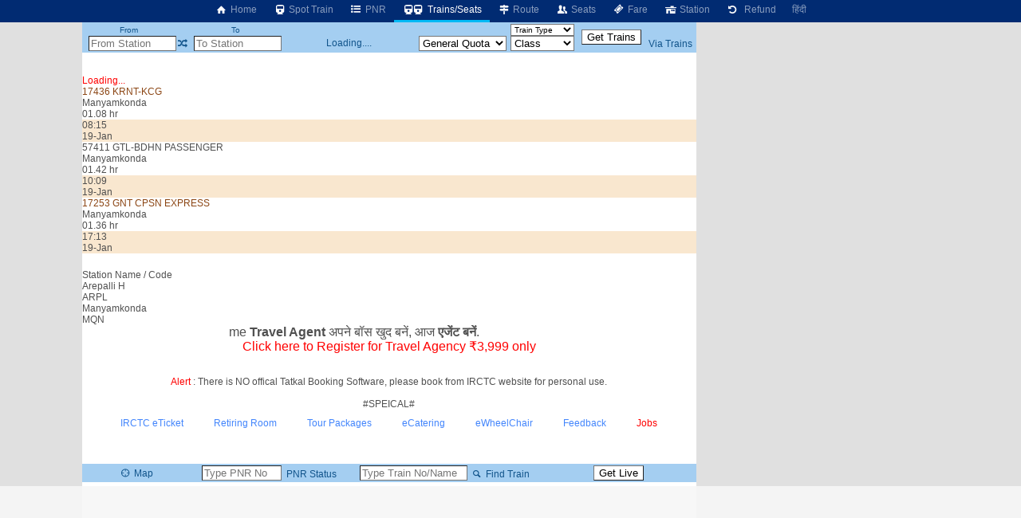

--- FILE ---
content_type: text/html; charset=utf-8
request_url: https://www.google.com/recaptcha/api2/aframe
body_size: 266
content:
<!DOCTYPE HTML><html><head><meta http-equiv="content-type" content="text/html; charset=UTF-8"></head><body><script nonce="ITEEeE1TWo_CGUvrw1zmSg">/** Anti-fraud and anti-abuse applications only. See google.com/recaptcha */ try{var clients={'sodar':'https://pagead2.googlesyndication.com/pagead/sodar?'};window.addEventListener("message",function(a){try{if(a.source===window.parent){var b=JSON.parse(a.data);var c=clients[b['id']];if(c){var d=document.createElement('img');d.src=c+b['params']+'&rc='+(localStorage.getItem("rc::a")?sessionStorage.getItem("rc::b"):"");window.document.body.appendChild(d);sessionStorage.setItem("rc::e",parseInt(sessionStorage.getItem("rc::e")||0)+1);localStorage.setItem("rc::h",'1768745561797');}}}catch(b){}});window.parent.postMessage("_grecaptcha_ready", "*");}catch(b){}</script></body></html>

--- FILE ---
content_type: application/javascript; charset=utf-8
request_url: https://fundingchoicesmessages.google.com/f/AGSKWxVSbQN698ZsZGu1F6cAP6fVYq__f-k2xPAiI9C1eQ6-j55pY4NgQZatjkvnZnEszT0ktMGNziH4Ox4yBjHannZR2NqNJDtyB5DPCfXiM9Udvl8WPl6OvtN_90v-RAMQqi42W7ZzErnvIwACCMWxboHKJZ0ilsXasa5x1hOcDrMK8AkU32eVHZ-eiIQt/_/randomad728x90nsfw./adblock.js/floaty_rotator/ads.htm/atrads.
body_size: -1292
content:
window['c3a84709-6ada-48ac-91d5-da91af694fe8'] = true;

--- FILE ---
content_type: text/javascript
request_url: https://rumcdn.geoedge.be/63e6c705-6bd4-45dd-8dfa-e190f23ecdfb/grumi.js
body_size: 117450
content:
var grumiInstance = window.grumiInstance || { q: [] };
(function createInstance (window, document, options = { shouldPostponeSample: false }) {
	!function r(i,o,a){function s(n,e){if(!o[n]){if(!i[n]){var t="function"==typeof require&&require;if(!e&&t)return t(n,!0);if(c)return c(n,!0);throw new Error("Cannot find module '"+n+"'")}e=o[n]={exports:{}};i[n][0].call(e.exports,function(e){var t=i[n][1][e];return s(t||e)},e,e.exports,r,i,o,a)}return o[n].exports}for(var c="function"==typeof require&&require,e=0;e<a.length;e++)s(a[e]);return s}({1:[function(e,t,n){var r=e("./config.js"),i=e("./utils.js");t.exports={didAmazonWin:function(e){var t=e.meta&&e.meta.adv,n=e.preWinningAmazonBid;return n&&(t=t,!i.isEmptyObj(r.amazonAdvIds)&&r.amazonAdvIds[t]||(t=e.tag,e=n.amzniid,t.includes("apstag.renderImp(")&&t.includes(e)))},setAmazonParametersToSession:function(e){var t=e.preWinningAmazonBid;e.pbAdId=void 0,e.hbCid=t.crid||"N/A",e.pbBidder=t.amznp,e.hbCpm=t.amznbid,e.hbVendor="A9",e.hbTag=!0}}},{"./config.js":5,"./utils.js":24}],2:[function(e,t,n){var l=e("./session"),r=e("./urlParser.js"),m=e("./utils.js"),i=e("./domUtils.js").isIframe,f=e("./htmlParser.js"),g=e("./blackList").match,h=e("./ajax.js").sendEvent,o=".amazon-adsystem.com",a="/dtb/admi",s="googleads.g.doubleclick.net",e="/pagead/",c=["/pagead/adfetch",e+"ads"],d=/<iframe[^>]*src=['"]https*:\/\/ads.\w+.criteo.com\/delivery\/r\/.+<\/iframe>/g,u={};var p={adsense:{type:"jsonp",callbackName:"a"+ +new Date,getJsUrl:function(e,t){return e.replace("output=html","output=json_html")+"&callback="+t},getHtml:function(e){e=e[m.keys(e)[0]];return e&&e._html_},shouldRender:function(e){var e=e[m.keys(e)[0]],t=e&&e._html_,n=e&&e._snippet_,e=e&&e._empty_;return n&&t||e&&t}},amazon:{type:"jsonp",callbackName:"apstag.renderImp",getJsUrl:function(e){return e.replace("/admi?","/admj?").replace("&ep=%7B%22ce%22%3A%221%22%7D","")},getHtml:function(e){return e.html},shouldRender:function(e){return e.html}},criteo:{type:"js",getJsHtml:function(e){var t,n=e.match(d);return n&&(t=(t=n[0].replace(/iframe/g,"script")).replace(/afr.php|display.aspx/g,"ajs.php")),e.replace(d,t)},shouldRender:function(e){return"loading"===e.readyState}}};function y(e){var t,n=e.url,e=e.html;return n&&((n=r.parse(n)).hostname===s&&-1<c.indexOf(n.pathname)&&(t="adsense"),-1<n.hostname.indexOf(o))&&-1<n.pathname.indexOf(a)&&(t="amazon"),(t=e&&e.match(d)?"criteo":t)||!1}function v(r,i,o,a){e=i,t=o;var e,t,n,s=function(){e.src=t,h({type:"adfetch-error",meta:JSON.stringify(l.meta)})},c=window,d=r.callbackName,u=function(e){var t,n=r.getHtml(e),e=(l.bustedUrl=o,l.bustedTag=n,r.shouldRender(e));t=n,(t=f.parse(t))&&t.querySelectorAll&&(t=m.map(t.querySelectorAll("[src], [href]"),function(e){return e.src||e.href}),m.find(t,function(e){return g(e).match}))&&h({type:"adfetch",meta:JSON.stringify(l.meta)}),!a(n)&&e?(t=n,"srcdoc"in(e=i)?e.srcdoc=t:((e=e.contentWindow.document).open(),e.write(t),e.close())):s()};for(d=d.split("."),n=0;n<d.length-1;n++)c[d[n]]={},c=c[d[n]];c[d[n]]=u;var u=r.getJsUrl(o,r.callbackName),p=document.createElement("script");p.src=u,p.onerror=s,p.onload=function(){h({type:"adfetch-loaded",meta:JSON.stringify(l.meta)})},document.scripts[0].parentNode.insertBefore(p,null)}t.exports={shouldBust:function(e){var t,n=e.iframe,r=e.url,e=e.html,r=(r&&n&&(t=i(n)&&!u[n.id]&&y({url:r}),u[n.id]=!0),y({html:e}));return t||r},bust:function(e){var t=e.iframe,n=e.url,r=e.html,i=e.doc,o=e.inspectHtml;return"jsonp"===(e=p[y(e)]).type?v(e,t,n,o):"js"===e.type?(t=i,n=r,i=(o=e).getJsHtml(n),l.bustedTag=n,!!o.shouldRender(t)&&(t.write(i),!0)):void 0},checkAndBustFriendlyAmazonFrame:function(e,t){(e=e.defaultView&&e.defaultView.frameElement&&e.defaultView.frameElement.id)&&e.startsWith("apstag")&&(l.bustedTag=t)}}},{"./ajax.js":3,"./blackList":4,"./domUtils.js":8,"./htmlParser.js":13,"./session":21,"./urlParser.js":23,"./utils.js":24}],3:[function(e,t,n){var i=e("./utils.js"),o=e("./config.js"),r=e("./session.js"),a=e("./domUtils.js"),s=e("./jsUtils.js"),c=e("./methodCombinators.js").before,d=e("./tagSelector.js").getTag,u=e("./constants.js"),e=e("./natives.js"),p=e.fetch,l=e.XMLHttpRequest,m=e.Request,f=e.TextEncoder,g=e.postMessage,h=[];function y(e,t){e(t)}function v(t=null){i.forEach(h,function(e){y(e,t)}),h.push=y}function b(e){return e.key=r.key,e.imp=e.imp||r.imp,e.c_ver=o.c_ver,e.w_ver=r.wver,e.w_type=r.wtype,e.b_ver=o.b_ver,e.ver=o.ver,e.loc=location.href,e.ref=document.referrer,e.sp=r.sp||"dfp",e.cust_imp=r.cust_imp,e.cust1=r.meta.cust1,e.cust2=r.meta.cust2,e.cust3=r.meta.cust3,e.caid=r.meta.caid,e.scriptId=r.scriptId,e.crossOrigin=!a.isSameOriginWin(top),e.debug=r.debug,"dfp"===r.sp&&(e.qid=r.meta.qid),e.cdn=o.cdn||void 0,o.accountType!==u.NET&&(e.cid=r.meta&&r.meta.cr||123456,e.li=r.meta.li,e.ord=r.meta.ord,e.ygIds=r.meta.ygIds),e.at=o.accountType.charAt(0),r.hbTag&&(e.hbTag=!0,e.hbVendor=r.hbVendor,e.hbCid=r.hbCid,e.hbAdId=r.pbAdId,e.hbBidder=r.pbBidder,e.hbCpm=r.hbCpm,e.hbCurrency=r.hbCurrency),"boolean"==typeof r.meta.isAfc&&(e.isAfc=r.meta.isAfc,e.isAmp=r.meta.isAmp),r.meta.hasOwnProperty("isEBDA")&&"%"!==r.meta.isEBDA.charAt(0)&&(e.isEBDA=r.meta.isEBDA),r.pimp&&"%_pimp%"!==r.pimp&&(e.pimp=r.pimp),void 0!==r.pl&&(e.preloaded=r.pl),e.site=r.site||a.getTopHostname(),e.site&&-1<e.site.indexOf("safeframe.googlesyndication.com")&&(e.site="safeframe.googlesyndication.com"),e.isc=r.isc,r.adt&&(e.adt=r.adt),r.isCXM&&(e.isCXM=!0),e.ts=+new Date,e.bdTs=o.bdTs,e}function w(t,n){var r=[],e=i.keys(t);return void 0===n&&(n={},i.forEach(e,function(e){void 0!==t[e]&&void 0===n[e]&&r.push(e+"="+encodeURIComponent(t[e]))})),r.join("&")}function E(e){e=i.removeCaspr(e),e=r.doubleWrapperInfo.isDoubleWrapper?i.removeWrapperXMP(e):e;return e=4e5<e.length?e.slice(0,4e5):e}function j(t){return function(){var e=arguments[0];return e.html&&(e.html=E(e.html)),e.tag&&(e.tag=E(e.tag)),t.apply(this,arguments)}}e=c(function(e){var t;e.hasOwnProperty("byRate")&&!e.byRate||(t=a.getAllUrlsFromAllWindows(),"sample"!==e.r&&"sample"!==e.bdmn&&t.push(e.r),e[r.isPAPI&&"imaj"!==r.sp?"vast_content":"tag"]=d(),e.urls=JSON.stringify(t),e.hc=r.hc,e.vastUrls=JSON.stringify(r.vastUrls),delete e.byRate)}),c=c(function(e){e.meta=JSON.stringify(r.meta),e.client_size=r.client_size});function O(e,t){var n=new l;n.open("POST",e),n.setRequestHeader("Content-type","application/x-www-form-urlencoded"),n.send(w(t))}function A(t,e){return o=e,new Promise(function(t,e){var n=(new f).encode(w(o)),r=new CompressionStream("gzip"),i=r.writable.getWriter();i.write(n),i.close(),new Response(r.readable).arrayBuffer().then(function(e){t(e)}).catch(e)}).then(function(e){e=new m(t,{method:"POST",body:e,mode:"no-cors",headers:{"Content-type":"application/x-www-form-urlencoded","Accept-Language":"gzip"}});p(e)});var o}function T(e,t){p&&window.CompressionStream?A(e,t).catch(function(){O(e,t)}):O(e,t)}function _(e,t){r.hasFrameApi&&!r.frameApi?g.call(r.targetWindow,{key:r.key,request:{url:e,data:t}},"*"):T(e,t)}r.frameApi&&r.targetWindow.addEventListener("message",function(e){var t=e.data;t.key===r.key&&t.request&&(T((t=t.request).url,t.data),e.stopImmediatePropagation())});var I,x={};function k(r){return function(n){h.push(function(e){if(e&&e(n),n=b(n),-1!==r.indexOf(o.reportEndpoint,r.length-o.reportEndpoint.length)){var t=r+w(n,{r:!0,html:!0,ts:!0});if(!0===x[t]&&!(n.rbu||n.is||3===n.rdType||n.et))return}x[t]=!0,_(r,n)})}}let S="https:",C=S+o.apiUrl+o.reportEndpoint;t.exports={sendInit:s.once(c(k(S+o.apiUrl+o.initEndpoint))),sendReport:e(j(k(S+o.apiUrl+o.reportEndpoint))),sendError:k(S+o.apiUrl+o.errEndpoint),sendDebug:k(S+o.apiUrl+o.dbgEndpoint),sendStats:k(S+o.apiUrl+(o.statsEndpoint||"stats")),sendEvent:(I=k(S+o.apiUrl+o.evEndpoint),function(e,t){var n=o.rates||{default:.004},t=t||n[e.type]||n.default;Math.random()<=t&&I(e)}),buildRbuReport:e(j(b)),sendRbuReport:_,processQueue:v,processQueueAndResetState:function(){h.push!==y&&v(),h=[]},setReportsEndPointAsFinished:function(){x[C]=!0},setReportsEndPointAsCleared:function(){delete x[C]}}},{"./config.js":5,"./constants.js":6,"./domUtils.js":8,"./jsUtils.js":14,"./methodCombinators.js":16,"./natives.js":17,"./session.js":21,"./tagSelector.js":22,"./utils.js":24}],4:[function(e,t,n){var d=e("./utils.js"),r=e("./config.js"),u=e("./urlParser.js"),i=r.domains,o=r.clkDomains,e=r.bidders,a=r.patterns.wildcards;var s,p={match:!1};function l(e,t,n){return{match:!0,bdmn:e,ver:t,bcid:n}}function m(e){return e.split("").reverse().join("")}function f(n,e){var t,r;return-1<e.indexOf("*")?(t=e.split("*"),r=-1,d.every(t,function(e){var e=n.indexOf(e,r+1),t=r<e;return r=e,t})):-1<n.indexOf(e)}function g(e,t,n){return d.find(e,t)||d.find(e,n)}function h(e){return e&&"1"===e.charAt(0)}function c(c){return function(e){var n,r,i,e=u.parse(e),t=e&&e.hostname,o=e&&[e.pathname,e.search,e.hash].join("");if(t){t=[t].concat((e=(e=t).split("."),d.fluent(e).map(function(e,t,n){return n.shift(),n.join(".")}).val())),e=d.map(t,m),t=d.filter(e,function(e){return void 0!==c[e]});if(t&&t.length){if(e=d.find(t,function(e){return"string"==typeof c[e]}))return l(m(e),c[e]);var a=d.filter(t,function(e){return"object"==typeof c[e]}),s=d.map(a,function(e){return c[e]}),e=d.find(s,function(t,e){return r=g(d.keys(t),function(e){return f(o,e)&&h(t[e])},function(e){return f(o,e)}),n=m(a[e]),""===r&&(e=s[e],i=l(n,e[r])),r});if(e)return l(n,e[r],r);if(i)return i}}return p}}function y(e){e=e.substring(2).split("$");return d.map(e,function(e){return e.split(":")[0]})}t.exports={match:function(e,t){var n=c(i);return t&&"IFRAME"===t.toUpperCase()&&(t=c(o)(e)).match?(t.rdType=2,t):n(e)},matchHB:(s=c(e),function(e){var e=e.split(":"),t=e[0],e=e[1],e="https://"+m(t+".com")+"/"+e,e=s(e);return e.match&&(e.bdmn=t),e}),matchAgainst:c,matchPattern:function(t){var e=g(d.keys(a),function(e){return f(t,e)&&h(a[e])},function(e){return f(t,e)});return e?l("pattern",a[e],e):p},isBlocking:h,getTriggerTypes:y,removeTriggerType:function(e,t){var n,r=(i=y(e.ver)).includes(t),i=1<i.length;return r?i?(e.ver=(n=t,(r=e.ver).length<2||"0"!==r[0]&&"1"!==r[0]||"#"!==r[1]||(i=r.substring(0,2),1===(t=r.substring(2).split("$")).length)?r:0===(r=t.filter(function(e){var t=e.indexOf(":");return-1===t||e.substring(0,t)!==n})).length?i.slice(0,-1):i+r.join("$")),e):p:e}}},{"./config.js":5,"./urlParser.js":23,"./utils.js":24}],5:[function(e,t,n){t.exports={"ver":"0.1","b_ver":"0.5.480","blocking":true,"rbu":1,"rbuConfig":{"widget":{"widgetIcon":"[data-uri]","hoverText":"Report this Ad","backgroundColor":"#FFFFFF","fontColor":"#000000"},"popup":{"text":"What's wrong with this ad?","backgroundColor":"#FFFFFF","fontColor":"#000000","report":{"backgroundColor":"#3180F9","fontColor":"#FFFFFF"},"reasons":[{"label":"Contains Offensive Content","value":"OFFENSIVE"},{"label":"Deceptive or Misleading","value":"DECEPTIVE"},{"label":"Broken Ad","value":"BROKEN_AD"},{"label":"Other","value":"OTHER"}]},"thankYou":{"message":"Thank you for reporting this ad","backgroundColor":"#FFFFFF","fontColor":"#000000"}},"silentRbu":0,"signableHosts":[],"onRbu":1,"samplePercent":0,"debug":true,"accountType":"publisher","impSampleRate":0.003,"statRate":0.05,"apiUrl":"//gw.geoedge.be/api/","initEndpoint":"init","reportEndpoint":"report","statsEndpoint":"stats","errEndpoint":"error","dbgEndpoint":"debug","evEndpoint":"event","filteredAdvertisersEndpoint":"v1/config/filtered-advertisers","rdrBlock":true,"ipUrl":"//rumcdn.geoedge.be/grumi-ip.js","altTags":[],"hostFilter":[],"maxHtmlSize":0.4,"reporting":true,"advs":{},"creativeWhitelist":{},"heavyAd":false,"cdn":"cloudfront","domains":{"moc.btrosdaeuh.4v-tsaesu-btr":"1#1:64441","ten.dferuza.10z.2eybzhxerhgbjgca-rle":"1#1:64441","moc.dbdeeni.sj":"1#1:64441","moc.aidemlatigidytiliga.tsaesu-btr":"1#1:64441","ten.dferuza.10z.xafewf3eed7dxbdd-vic":"1#1:64441","ofni.htaprider.ue-og":"1#1:64441","moc.tnetnoc-xepa":"1#1:64441","moc.qqniamodniamod":"1#1:64441","moc.3ta3rg-os":"1#1:64441","moc.tsez-ocip":"1#1:64441","ten.swodniw.eroc.bew.31z.yradnoces-3110613033e3033e3033e":"1#1:64441","ikiw.gnitarenil.ojch2":"1#1:64441","ppa.yfilten.68c79aad-02024161106202-taigalp-eralfduolc":"1#1:64441","moc.ximroftra":"1#1:64441","ppa.yfilten.feb01a12-74152161106202-taigalp-eralfduolc":"1#1:64441","ten.semajnerraw":"1#1:64441","gro.etisehcin.onaimo":"1#1:64441","ten.swodniw.eroc.bew.31z.esmut4x42ajeneaj":"1#1:64441","moc.xedocssenllewdetavele":"1#1:64441","gro.reggolbi.onaimo":"1#1:64441","ppa.yfilten.bc693c40-11933161106202-taigalp-eralfduolc":"1#1:64441","ten.swodniw.eroc.bew.31z.erotspohsyhsulp":"1#1:64441","ppa.yfilten.5e7711-ukufiad-yrrem--4e1774c05302c983d545a696":"1#1:64441","moc.eslupesworbitnegavurt":"1#1:64441","moc.worruberalf.m":"1#1:64441","moc.rerednawtoile":"1#1:64441","moc.otoitpac":"1#1:64441","moc.ppaukoreh.6107d31ee46e-seton-dnimlaem":"1#1:64441","moc.secapsnaecolatigid.ndc.1pgs.8424dab099a187ee-od":"1#1:64441","efil.wongniebllewlatnem.ruo":"1#1:64441","moc.worruberalf.ym":"1#1:64441","etis.sniuagom":"1#1:64441","sbs.ysz5rj":"1#1:64441","uci.noissimtxen":"1#1:64441","enilno.tnerooad.www":"1#1:64441","ppa.niwrbb.www":"1#1:64441","pohs.msitxo":"1#1:64441","evil.kuderucestuobacp":"1#1:64441","moc.ac-eritnaidanac":"1#1:64441","moc.ktnikaerbon":"1#1:64441","ni.oc.setagtcennoc.gqpscd37ccbuh8eg2m5d":"1#1:64441","ur.80idern":"1#1:64441","ofni.unem-xob-eht-ni-kcaj":"1#1:64441","oi.sppareniatnoceruza.sutsae.e90947fd-rewolfder.we67584nkrio":"1#1:64441","tser.oropshpmys":"1#1:64441","moc.tfosenivgatoodikiw.aent":"1#1:64441","enilno.fwfyx":"1#1:64441","enilno.eltsenrovalf":"1#1:64441","moc.stposop":"1#1:64441","pohs.ijdol":"1#1:64441","moc.cirtemdiarfatnemeriter":"1#1:64441","tser.taitsmubla":"1#1:64441","tser.ossarsumma":"1#1:64441","tser.nrevsdeced":"1#1:64441","orp.socirgorid":"1#1:64441","tser.isrepomalg":"1#1:64441","ecaps.hsiledaj.fni":"1#1:64441","tser.utnupaznir":"1#1:64441","ten.thgisniytilativ":"1#1:64441","tser.aucavecrow":"1#1:64441","enilno.yotybbuc":"1#1:64441","erots.renrocwerb":"1#1:64441","erots.orpnekot":"1#1:64441","moc.enilnosivarts":"1#1:64441","ten.tnorfduolc.64pgc8xmtcuu1d":"1#1:64441","emag.lrb":"1#1:64441","ten.tnorfduolc.hdr30wt8ptlk1d":"1#1:64441","ofni.htaprider.capa-og":"1#1:64441","moc.yawa-em-llor":"1#1:64441","moc.as.krapsykcul":"1#1:64441","gro.senildaehhtlaeh":"1#1:64441","moc.pulod-nesiw.3rt":"1#1:64441","moc.oeevo.sda.401sda":"1#1:64441","moc.sesulplexip.tsaesu-btr":"1#1:64441","gs.pnf":"1#1:64441","moc.noitaunitnocgnipoordelttek":"1#1:64441","moc.aidem-sserpxeila.stessa":"1#1:64441","moc.oitesiw.tlasknip":"1#1:64441","moc.ecarsussap.331175-tsetal":"1#1:64441","moc.dib-yoj.ed-pmi-vda":"1#1:64441","moc.lessuoreicul":"1#1:64441","moc.oitone":"1#1:64441","au.777":"1#1:64441","su.mroftalpda.ffrt":"1#1:64441","tif.robrahnoitom.62":"1#1:64441","cc.22kk55.www":"1#1:64441","moc.golbotsevol.onaimo":"1#1:64441","gro.uoysekil.potneuq":"1#1:64441","moc.ezauw.onaimo":"1#1:64441","ppa.naecolatigidno.upe8y-ppa-nihcru":"1#1:64441","moc.xrotaercesrev":"1#1:64441","moc.scitzzub":"1#1:64441","ten.swodniw.eroc.bolb.tbuyhkslthbzuynmiyal1303":"1#1:64441","erots.tekramovehsed.ylebiv":"1#1:64441","etis.aucaosl.www":"1#1:64441","ten.swodniw.eroc.bew.31z.erotsmoolsydal":"1#1:64441","ppa.yfilten.98ee1959-44323161106202-taigalp-eralfduolc":"1#1:64441","ten.taerg-si.onaimo":"1#1:64441","moc.ppaukoreh.189c2ad61850-43352-htrae-ytlas":"1#1:64441","evil.seigodseimot":"1#1:64441","moc.tiydaerten":"1#1:64441","pohs.gerbewdeidaer":"1#1:64441","moc.ycagelyrrac":"1#1:64441","moc.nixoabnl":"1#1:64441","moc.rzyxhsup":"1#1:64441","kni.lekafa":"1#1:64441","moc.worruberalf.citats":"1#1:64441","pohs.yaperucces":"1#1:64441","moc.tsebsteem":"1#1:64441","enilno.niwrbb.www":"1#1:64441","enilno.atsivllacer":"1#1:64441","moc.ruolevnosmirc":"1#1:64441","kcilc.naelusib":"1#1:64441","pohs.llawbewdedraug":"1#1:64441","zyx.xinrevap":"1#1:64441","tser.ocuelsudo":"1#1:64441","tser.uorcsedurp":"1#1:64441","orp.ottosccoer":"1#1:64441","ten.331189gv.www":"1#1:64441","pohs.orp3jw.www":"1#1:64441","enilno.univonilovamilil":"1#1:64441","ppa.naecolatigidno.eqhex-ppa-diuqs":"1#1:64441","cc.yckl":"1#1:64441","moc.elas-rokleahcim":"1#1:64441","moc.95rtsadak":"1#1:64441","moc.1laedk":"1#1:64441","tser.immurviuca":"1#1:64441","moc.ti.erocdnefed":"1#1:64441","tser.gerpstomed":"1#1:64441","tser.nacninoped":"1#1:64441","tser.zobbamusid":"1#1:64441","moc.sbalsoilehartun":"1#1:64441","tser.erposopnon":"1#1:64441","tser.erudsocerp":"1#1:64441","tser.ilgimnocir":"1#1:64441","tser.gillaepoir":"1#1:64441","tser.levafibbos":"1#1:64441","ur.xnihps-oiduts":"1#1:64441","tser.acracragnu":"1#1:64441","ppa.naecolatigidno.ndg47-hcetirganuahs":"1#1:64441","moc.kcolmaes":"1#1:64441","moc.ruzah-konib.3rt":"1#1:64441","ofni.htaprider.7su-og":"1#1:64441","eniw.tropbewlausac":"1#1:64441","pot.ta-eataeb-etatpulov":"1#1:64441","moc.musuw.ndc":"1#1:64441","ten.tnorfduolc.5w8s2qxrbvwy1d":"1#1:64441","moc.aidemlatigidytiliga.4v-ue-btr":"1#1:64441","ofni.norfssepsz.op":"1#1:64441","enilno.dnimlacigol.4v-tsaesu-btr":"1#1:64441","ved.segap.avatrekcolbda":"1#1:64441","moc.ndcsca":"1#1:64441","moc.reverofyllatigidlla.citats":"1#1:64441","moc.300ygolonhcet-gnivres.krt":"1#1:64441","moc.sgtke":"1#1:64441","ofni.og7etadpu":"1#1:64441","oi.citamdib.91sda":"1#1:64441","latigid.deefcbc":"1#1:64441","etisbew.sohoj":"1#1:64441","ur.36ixatdem":"1#1:64441","ten.swodniw.eroc.bew.31z.8110613033e3033e3033e":"1#1:64441","moc.ppaukoreh.b1388da132f9-buharoxulf":"1#1:64441","ten.swodniw.eroc.bew.31z.9ohce3033e10613033e":"1#1:64441","ten.etis-taerg.potneuq":"1#1:64441","ten.swodniw.eroc.bew.31z.8x6k1m9r":"1#1:64441","ten.swodniw.eroc.bew.91z.evavicinel":"1#1:64441","ten.swodniw.eroc.bew.31z.yradnoces-4210613033e3033e3033e":"1#1:64441","enilno.etiahculs":"1#1:64441","ppa.yfilten.6088489e-10533161106202-taigalp-eralfduolc":"1#1:64441","moc.ezauw.potneuq":"1#1:64441","ppa.yfilten.5494c3fd-15043161106202-taigalp-eralfduolc":"1#1:64441","ten.swodniw.eroc.bew.31z.5210613033e3033e3033e":"1#1:64441","ofni.imamevapufiz":"1#1:64441","ppa.naecolatigidno.ian2x-ppa-retsbol":"1#1:64441","ten.swodniw.eroc.bew.91z.sohbatomkm":"1#1:64441","ten.swodniw.eroc.bew.31z.41ohce3033e10613033e":"1#1:64441","ni.oc.setagtcennoc.0ji7nc37ccbuh8khbl5d":"1#1:64441","moc.tobeucserecived":"1#1:64441","enilno.yrdnuofyromem":"1#1:64441","cc.33kk55.www":"1#1:64441","moc.seriwinalletac":"1#1:64441","zyx.sdorpydnert":"1#1:64441","zyx.otnacoirad":"1#1:64441","pohs.snoitulosten6202":"1#1:64441","tser.itucatapeh":"1#1:64441","tser.aroifesreh":"1#1:64441","tser.ccobsartni":"1#1:64441","tser.tonegsanni":"1#1:64441","moc.slpmaseerf.yrt":"1#1:64441","tser.sednuabirt":"1#1:64441","moc.draugllawlatigid.gb60hd37ccbuhgsd5m5d":"1#1:64441","orp.dohodorp":"1#1:64441","ni.oc.kcilctobor.0stbkd37ccbuh0969m5d":"1#1:64441","etis.serutamytic":"1#1:64441","tser.nazibnevda":"1#1:64441","tser.evsidskra":"1#1:64441","moc.oemoxqua":"1#1:64441","moc.esnefedtsohgduolc":"1#1:64441","tser.ccoiclacic":"1#1:64441","tser.mospiannoc":"1#1:64441","moc.iksied":"1#1:64441","moc.ppaegdirbpansximatsni.pjrg":"1#1:64441","moc.avrueod.pl":"1#1:64441","moc.noivrym":"1#1:64441","tser.egnarcirep":"1#1:64441","ten.swodniw.eroc.bew.41z.kloazhrmtnipeoklqkce2103":"1#1:64441","etis.cdsacb.www":"1#1:64441","moc.a1sm.ndc":"1#1:64441","oi.vdarda.ipa":"1#1:64441","zyx.urftiforpur":"1#1:64441","moc.flaruc.sj":"1#1:64441","moc.yrotcafxda.tsaesu-btr":"1#1:64441","moc.gnifrus-tsaf.psd":"1#1:64441","gro.eniltnorfhtlaeh":"1#1:64441","evil.eciovamzalp":"1#1:64441","moc.deloac":"1#1:64441","moc.aeesud":"1#1:64441","lol.axryui.sppa":"1#1:64441","moc.danosiof.st":"1#1:64441","ten.tnorfduolc.zjnukhvghq9o2d":"1#1:64441","knil.ppa.ifos":"1#1:64441","zyx.daibompxe":"1#1:64441","ofni.htaprider.3su-og":"1#1:64441","etis.wolebemwollof":"1#1:64441","moc.ridergnorts":"1#1:64441","moc.sdaderk.ndc":"1#1:64441","oi.citamdib.711sda":"1#1:64441","ppa.naecolatigidno.itjx8-ppa-eltrut-aes":"1#1:64441","etis.egdirleehw":"1#1:64441","ten.swodniw.eroc.bew.31z.2110613033e3033e3033e":"1#1:64441","ten.swodniw.eroc.bew.31z.4t5p1n9q":"1#1:64441","etis.raewstropsnabru":"1#1:64441","etis.tluavepicer":"1#1:64441","etis.snosiarolf":"1#1:64441","moc.ppaukoreh.047e40cb91ff-worgstoorerehw":"1#1:64441","ten.swodniw.eroc.bew.31z.yradnoces-8110613033e3033e3033e":"1#1:64441","gro.draob-ym.onaimo":"1#1:64441","moc.cllnolasylppusytuaeb.esuoherots":"1#1:64441","ppa.yfilten.7c8d1b5a-70533161106202-taigalp-eralfduolc":"1#1:64441","gro.draob-ym.potneuq":"1#1:64441","ten.swodniw.eroc.bew.31z.3110613033e3033e3033e":"1#1:64441","evil.edytirucesyfitoncp":"1#1:64441","moc.won-sseddog-tsul":"1#1:64441","ten.swodniw.eroc.bew.72z.hsulbalit":"1#1:64441","cc.44kk55.www":"1#1:64441","moc.ppaukoreh.212c36d4886e-sepicer-ytfarclaem":"1#1:64441","moc.ppaukoreh.2f7f28656552-seton-dnimepicer":"1#1:64441","kcilc.muidusar.ue":"1#1:64441","moc.npvnpv.bn":"1#1:64441","evil.kuserucestuobacp":"1#1:64441","gro.sihnodewolro.kbrwx":"1#1:64441","moc.eripsniyruj.www":"1#1:64441","moc.etiusepod":"1#1:64441","moc.atcontsul":"1#1:64441","tser.illapydnah":"1#1:64441","tser.oppalletni":"1#1:64441","moc.rednerno.xeladnalpeews":"1#1:64441","tser.zinisimret":"1#1:64441","moc.ppaukoreh.c00091b0e559-47543-llota-etinifni":"1#1:64441","uci.dartmuelortep.trats":"1#1:64441","moc.ecapsdlobswen":"1#1:64441","moc.kayaknitsa":"1#1:64441","moc.931xh":"1#1:64441","tser.acnirrubba":"1#1:64441","moc.otebx8.ppa":"1#1:64441","tser.tsaiptorra":"1#1:64441","ten.senildaehhtlaeh.ua":"1#1:64441","moc.wolftifeb":"1#1:64441","tser.nocafmeloc":"1#1:64441","evil.sucofyliad":"1#1:64441","ym.supmylofoosetag":"1#1:64441","moc.suosfig":"1#1:64441","tser.gelidorbmi":"1#1:64441","ten.enoz-yalp-muimerp.pivniaps":"1#1:64441","moc.yadotenilnoefasyats":"1#1:64441","tser.rpsidhcips":"1#1:64441","tser.olsidtmraw":"1#1:64441","moc.rgoalv":"1#1:64441","moc.eslupesworbitnegavurt.r3qw":"1#1:64441","ppa.naecolatigidno.mmnn6-dlo-rof-erac-ew":"1#1:64441","moc.1ooujaij":"1#1:64441","tser.pohszivnif":"1#1:64441","gro.weivsucof.www":"1#1:64441","moc.evawreviri":"1#1:64441","ved.tpgyad":"1#1:64441","kni.torpkcilc":"1#1:64441","moc.xinus-lepat.2rt":"1#1:64441","moc.gnidemdevlohp":"1#1:64441","ur.ffoknit.ndc-tenartxe":"1#1:64441","moc.noisufsbup-sda.b-rekcart":"1#1:64441","evil.sllawnajortitna":"1#1:64441","moc.dnmbs.ue.bi":"1#1:64441","oi.citamdib.201sda":"1#1:64441","moc.pohscitatseht.t":"1#1:64441","pot.buhrider":"1#1:64441","moc.tceffedaibom":"1#1:64441","ofni.htaprider.6su-og":"1#1:64441","ofni.htaprider.2su-og":"1#1:64441","moc.reverofyllatigidlla":"1#1:64441","ppa.naecolatigidno.xv5eb-ppa-hsiats-fiotuortrk":"1#1:64441","uoyc.dd768k.www":"1#1:64441","ten.swodniw.eroc.bew.1z.uedonoyip":"1#1:64441","ten.swodniw.eroc.bew.31z.3ohce3033e10613033e":"1#1:64441","ppa.naecolatigidno.3izum-2-ppa-surlaw":"1#1:64441","ten.swodniw.eroc.bew.31z.6q4n9x1p":"1#1:64441","ten.swodniw.eroc.bew.31z.7ohce3033e10613033e":"1#1:64441","evil.kuserucesecivrescp":"1#1:64441","ten.swodniw.eroc.bew.31z.4x6m2r9u":"1#1:64441","ten.swodniw.eroc.bew.31z.yradnoces-9110613033e3033e3033e":"1#1:64441","moc.qolixevonraht":"1#1:64441","ppa.yfilten.185bffb9-80533161106202-taigalp-eralfduolc":"1#1:64441","ppa.yfilten.62cd35d3-81043161106202-taigalp-eralfduolc":"1#1:64441","moc.ybraen-slrig.www":"1#1:64441","moc.ppaukoreh.97fbefcd6a2d-52421-egufer-enacra":"1#1:64441","moc.ppaukoreh.7089a0e08c58-ediug-evrucecips":"1#1:64441","moc.ppaukoreh.a02a2e2bdada-ediug-dnelbkooc":"1#1:64441","moc.ppaukoreh.c850202af757-ediug-evrucdoof":"1#1:64441","ved.segap.5iw.401f2c27":"1#1:64441","moc.latrophcetegdirb.ga66pc37ccbuh8q9dl5d":"1#1:64441","moc.rednerno.agoynihsies":"1#1:64441","moc.111189gv.www":"1#1:64441","ten.levapse":"1#1:64441","ppa.naecolatigidno.tj8ea-ppa-laes":"1#1:64441","ur.bupsur":"1#1:64441","evil.hctamteb9.trats":"1#1:64441","moc.enizagamhtlaehgolb.kcartder":"1#1:64441","niw.c34ocnip":"1#1:64441","pohs.oznni":"1#1:64441","tser.orwnuacsue":"1#1:64441","tser.amuerrepyh":"1#1:64441","tser.romirrerno":"1#1:64441","moc.zxj9qbp":"1#1:64441","moc.edstoorerup":"1#1:64441","tser.inogaaccar":"1#1:64441","tser.iriuqaplas":"1#1:64441","tser.ropiderpir":"1#1:64441","tser.attedlosir":"1#1:64441","moc.decwwir":"1#1:64441","tser.ahgopoeht":"1#1:64441","moc.kniledonhcet.0ks7ld37ccbuh8mpam5d":"1#1:64441","moc.ppaukoreh.ff1c732e4bb5-renni-tsen-agoy":"1#1:64441","ppa.naecolatigidno.yhpiz-retsamagoy":"1#1:64441","enilno.umenomotipezepexifem":"1#1:64441","pohs.searmoh":"1#1:64441","moc.sdhvkcr":"1#1:64441","moc.oeevo.sda.201sda":"1#1:64441","tser.ammarpocca":"1#1:64441","sbs.tolsnozama":"1#1:64441","ten.romradoolb":"1#1:64441","tser.issujsipoc":"1#1:64441","kcilc.lootrebyc":"1#1:64441","tser.orpasvacni":"1#1:64441","moc.sdniflufesuwen.pl":"1#1:64441","moc.noitulrednel":"1#1:64441","tser.erffaweton":"1#1:64441","tser.allodtaerp":"1#1:64441","tser.sivivevvos":"1#1:64441","tser.adoszarts":"1#1:64441","tser.segidohsnu":"1#1:64441","moc.cigolmilsysae.www":"1#1:64441","ppa.naecolatigidno.yg8ad-su-htiw-agoy":"1#1:64441","orp.euqitamuenp-deeps":"1#1:64441","ten.setisbeweruza.10-aisatsae.aeedgckcbh0erdna-vcxsdgfhgjjk":"1#1:64441","etis.artpin":"1#1:64441","pohs.wtoudoudip":"1#1:64441","ten.swodniw.eroc.bew.31z.2rorresoinajht61":"1#1:64441","moc.gatbm.ndc":"1#1:64441","moc.sgtvo":"1#1:64441","kni.niw2niw":"1#1:64441","moc.esuohecipscitamora":"1#1:64441","moc.xitun-relov.a":"1#1:64441","moc.btr-mueda.rekcart":"1#1:64441","pot.zj61b27e":"1#1:64441","ofni.htaprider.4su-og":"1#1:64441","moc.sezirpdnastfigeerf":"1#1:64441","moc.ecarsussap.067965-tsetal":"1#1:64441","cc.lllla4nuf.yalp":"1#1:64441","ppa.yfilten.1b1f45d5-03403161106202-taigalp-eralfduolc":"1#1:64441","evil.evlavdirg.yo":"1#1:64441","ten.swodniw.eroc.bew.72z.ruteshsuz":"1#1:64441","ppa.yfilten.5e7711-ukufiad-yrrem--5ff8e811b15b316e0ab4a696":"1#1:64441","ppa.yfilten.2d96c980-43544161106202-taigalp-eralfduolc":"1#1:64441","evil.ajapretsimsey":"1#1:64441","moc.tnegaecnarusniva.www":"1#1:64441","ten.swodniw.eroc.bew.31z.iabut4x42asnu":"1#1:64441","ten.swodniw.eroc.bew.31z.4ohce3033e10613033e":"1#1:64441","krow.olahegrahc.0zcu2":"1#1:64441","gro.reggolbi.potneuq":"1#1:64441","ppa.yfilten.bc4d7fd6-42333161106202-taigalp-eralfduolc":"1#1:64441","ppa.yfilten.0810204c-81743161106202-taigalp-eralfduolc":"1#1:64441","moc.xevasnkcip.www":"1#1:64441","moc.ppaukoreh.19b5c2c97d65-elbideedamstnemom":"1#1:64441","ten.swodniw.eroc.bew.31z.51ohce3033e10613033e":"1#1:64441","ppa.naecolatigidno.dg5yg-ppa-llehsaes":"1#1:64441","moc.buhytefasenilnodlrow":"1#1:64441","evil.oneromxirlab":"1#1:64441","ppa.naecolatigidno.s8ue6-ppa-notknalp":"1#1:64441","pohs.secivedbewdeloot":"1#1:64441","moc.aedtucartlu":"1#1:64441","ten.swodniw.eroc.bew.61z.dyytdhhsua":"1#1:64441","moc.buhhsalflabolg":"1#1:64441","ofni.62evresbew":"1#1:64441","tser.ocnontcele":"1#1:64441","tser.icarfdiulf":"1#1:64441","tser.moddeclaug":"1#1:64441","tser.omramgiluh":"1#1:64441","tser.coridemuam":"1#1:64441","tser.lasavuidom":"1#1:64441","tser.itseroidar":"1#1:64441","tser.nargsrednu":"1#1:64441","moc.ppaegdirbpansximatsni.m2zz":"1#1:64441","ur.fwfyx":"1#1:64441","ppa.naecolatigidno.hobei-ppa-hsifyllej-moolb-agoy":"1#1:64441","moc.kniledonhcet.g1gdgd37ccbuhgeu4m5d":"1#1:64441","pohs.kcrtxam.t":"1#1:64441","gro.gninraelhavztimrab":"1#1:64441","pohs.snoitulosbewmva":"1#1:64441","moc.drowuoygnix":"1#1:64441","moc.suoiruxullatigid":"1#1:64441","moc.potswenbuh":"1#1:64441","tser.irttanossa":"1#1:64441","moc.tfiarkoib":"1#1:64441","dfc.su-em-raen-aps-ydob":"1#1:64441","orp.omongtsahc":"1#1:64441","tser.igaveuparc":"1#1:64441","tser.trabaanayc":"1#1:64441","tser.litimirfni":"1#1:64441","tser.retnimyalp":"1#1:64441","tser.tigidtisop":"1#1:64441","tser.oitarucnir":"1#1:64441","bulc.gninaelc-ssenllew":"1#1:64441","moc.buhecnadiugssenllew":"1#1:64441","ppa.naecolatigidno.yuzxy-erac-lortnoc-tsep":"1#1:64441","ppa.naecolatigidno.yqy9y-riaper-gnifoor":"1#1:64441","enilno.otseryortas":"1#1:64441","orp.toocsotomss":"1#1:64441","etis.rovalfemoh":"1#1:64441","evil.kuserucesderetsigercp":"1#1:64441","moc.xmznel.2s":"1#1:64441","orp.buhtylana.ffa":"1#1:64441","moc.ecarsussap.347965-tsetal":"1#1:64441","oi.citamdib.611sda":"1#1:64441","moc.sdaderk":"1#1:64441","moc.ribej-fuloz.3rt":"1#1:64441","moc.xdanoev.10-xda":"1#1:64441","ten.dferuza.10z.qcbcgcqg9dwh0gcd-jsd":"1#1:64441","ten.tnorfduolc.g4pvzepdaeq1d":"1#1:64441","moc.sr1m":"1#1:64441","ten.tnorfduolc.a7ftfuq9zux42d":"1#1:64441","enilno.kcartgma.kcart":"1#1:64441","pot.063htapecart":"1#1:64441","moc.ppaukoreh.0441ddc6836b-seton-mooletsat":"1#1:64441","ku.oc.dijsamog":"1#1:64441","ten.swodniw.eroc.bolb.fvhfdvdnsfvnfd":"1#1:64441","ppa.yfilten.26d61de1-11352161106202-taigalp-eralfduolc":"1#1:64441","ten.swodniw.eroc.bew.31z.yradnoces-0110613033e3033e3033e":"1#1:64441","moc.hguonaswap.apl":"1#1:64441","di.zib.xd4rg.www":"1#1:64441","pohs.aiverec":"1#1:64441","sbs.ysz5rj.www":"1#1:64441","ten.swodniw.eroc.bew.31z.5110613033e3033e3033e":"1#1:64441","ppa.yfilten.95ab7778-13333161106202-taigalp-eralfduolc":"1#1:64441","ppa.yfilten.9d1c94ef-11043161106202-taigalp-eralfduolc":"1#1:64441","ppa.yfilten.9986a4a2-32643161106202-taigalp-eralfduolc":"1#1:64441","moc.ppaukoreh.4480b59969df-sepicer-tsenrovalf":"1#1:64441","uci.egapyrtne":"1#1:64441","moc.nozirohetinu":"1#1:64441","moc.eripsnitsoob":"1#1:64441","moc.ppaukoreh.10bb82326024-sepicer-tsenkooc":"1#1:64441","moc.ppaukoreh.5a052dd3f3ab-seton-kniletsat":"1#1:64441","moc.ppaukoreh.6968c654c306-seton-tfihshsid":"1#1:64441","ten.swodniw.eroc.bew.31z.hsulbxam":"1#1:64441","ppa.naecolatigidno.cr746-ppa-nwarp-gnik":"1#1:64441","latigid.hksurtuoy":"1#1:64441","ppa.naecolatigidno.db5ps-ppa-hsifrats":"1#1:64441","moc.42ynomrahydob.kcart":"1#1:64441","pot.5kdude9j":"1#1:64441","pot.1t2b700e":"1#1:64441","ppa.qhamenic":"1#1:64441","ten.swodniw.eroc.bew.01z.yradnoces-35yuytuytuyy":"1#1:64441","ni.oc.yfirevnamuh.0ohevc37ccbuh0a8jl5d":"1#1:64441","ppa.yfilten.3876d3-ksud-cihc":"1#1:64441","ppa.naecolatigidno.vpgza-ppa-retsyo":"1#1:64441","uci.noitceridmia":"1#1:64441","pohs.ogyaperuces":"1#1:64441","zzub.ywensytnas":"1#1:64441","pohs.eaxrom":"1#1:64441","enilno.tnayromem":"1#1:64441","niw.t90ocnip":"1#1:64441","tser.hcarbgreme":"1#1:64441","moc.ededyppah":"1#1:64441","tser.ilarpillim":"1#1:64441","orp.lapietwr":"1#1:64441","tser.muehrrganu":"1#1:64441","etis.lativnredom.www":"1#1:64441","moc.ppaukoreh.641e5a4e25af-wolgteiuq":"1#1:64441","kcilc.thcirebtlew":"1#1:64441","moc.anehseonehz.yratniz":"1#1:64441","moc.tramssgnidloh":"1#1:64441","moc.psd-ipsni":"1#1:64441","moc.lartnecyliadndnert.71":"1#1:64441","tser.icapoelrab":"1#1:64441","tser.rettucopac":"1#1:64441","tser.tsocsucsid":"1#1:64441","tser.oibittupmi":"1#1:64441","tser.ezlabetnom":"1#1:64441","tser.occarhprom":"1#1:64441","tser.natnirotom":"1#1:64441","tser.rbmolivnir":"1#1:64441","tser.onargarvos":"1#1:64441","tser.edneblhats":"1#1:64441","ppa.naecolatigidno.vrroo-ppa-nihplod":"1#1:64441","etis.emoh-tpilce":"1#1:64441","moc.osuogooed.nemhenba":"1#1:64441","moc.xugem-tolih.3rt":"1#1:64441","zyx.ubdstr":"1#1:64441","moc.sm-tniopxda.4v-tsaesu-btr":"1#1:64441","moc.swenygoloncet":"1#1:64441","moc.hsilbupdagnitekram":"1#1:64441","ofni.htaprider.2ue-og":"1#1:64441","moc.sgtvo.ndc":"1#1:64441","moc.lairteerflla.2v":"1#1:64441","moc.6ndcmb.ndc":"1#1:64441","moc.ppaukoreh.298c4186c572-oidutsnoitcefrepdetalp":"1#1:64441","ppa.naecolatigidno.e8l39-ppa-elahw":"1#1:64441","ten.swodniw.eroc.bew.31z.9110613033e3033e3033e":"1#1:64441","etis.esaenaelc":"1#1:64441","ten.swodniw.eroc.bew.31z.3210613033e3033e3033e":"1#1:64441","moc.zenozesrev":"1#1:64441","ppa.yfilten.f1071ca4-55833161106202-taigalp-eralfduolc":"1#1:64441","ppa.yfilten.a5aa8e61-55843161106202-taigalp-eralfduolc":"1#1:64441","ten.swodniw.eroc.bew.31z.6110613033e3033e3033e":"1#1:64441","moc.ailateprion":"1#1:64441","moc.latrophcetegdirb.got7uc37ccbuhoemhl5d":"1#1:64441","moc.yawetag-puteem.0k67i523fl513sjqnhpsq80w":"1#1:64441","ten.swodniw.eroc.bew.41z.zaygwcewdibiqiidsghk3203":"1#1:64441","ed.tropsrotom-pueh":"1#1:64441","moc.dnapxekraps":"1#1:64441","semoh.3bahagemelif":"1#1:64441","moc.ozyxhsup":"1#1:64441","moc.7777elayorhsac.www":"1#1:64441","ppa.naecolatigidno.llf3r-ppa-hsifyllej":"1#1:64441","pohs.duolctendellaw":"1#1:64441","moc.enozyrevocsiddnadaer.apl":"1#1:64441","su.elavetinarg":"1#1:64441","su.swenweivraelc":"1#1:64441","su.robrahaedi":"1#1:64441","ni.oc.setagtcennoc.gcsmbd37ccbuh8ng1m5d":"1#1:64441","zn.oc.sreirracenryb.www":"1#1:64441","moc.elas-seohsscisa.www":"1#1:64441","moc.decnyselif.www":"1#1:64441","niw.b27ocnip":"1#1:64441","moc.laitrapelagnithginedired":"1#1:64441","niw.g33ocnip":"1#1:64441","tser.obbirerune":"1#1:64441","tser.atimiuopxe":"1#1:64441","tser.malhcurtsi":"1#1:64441","dfc.2gtmpivskcul":"1#1:64441","tser.akkusitlom":"1#1:64441","moc.sunob-ezirp":"1#1:64441","tser.ecrussoper":"1#1:64441","tser.zividtnevs":"1#1:64441","orp.asuorihcat":"1#1:64441","tser.romemrbmit":"1#1:64441","etis.sulagkcart":"1#1:64441","ten.611166bm.www":"1#1:64441","moc.ppaukoreh.fc23075ca3db-rocedarron":"1#1:64441","etis.anakod":"1#1:64441","gro.roxevtessa":"1#1:64441","moc.zzajmrk":"1#1:64441","enilno.okipniw":"1#1:64441","moc.yadottsebtsacdaorb":"1#1:64441","tser.dnihgauqca":"1#1:64441","tser.zlifsmulla":"1#1:64441","tser.tagirtumma":"1#1:64441","tser.ccorbupmoc":"1#1:64441","tser.hacedneped":"1#1:64441","nuf.semagecaps.nptorf":"1#1:64441","tser.ercesttorg":"1#1:64441","tser.fikocaipmi":"1#1:64441","tser.omrosaugni":"1#1:64441","tser.lauqsokuel":"1#1:64441","moc.lbngwqdk":"1#1:64441","enilno.vjfrk":"1#1:64441","tser.osnoctenep":"1#1:64441","tser.ohtroulerp":"1#1:64441","tser.itdapgggair":"1#1:64441","kcilc.setneilc-sosiva.acnaruges":"1#1:64441","tser.rfnocattes":"1#1:64441","sotua.ecnarusni-egarevoc-elibomotua-paehc.www":"1#1:64441","etis.nigirohtlaeh.www":"1#1:64441","moc.wqurpfig-selirrebdliw":"1#1:64441","evil.a861kl.www":"1#1:64441","pohs.elastoobdnalrebmit-su":"1#1:64441","gro.noixenif":"1#1:64441","etis.snoitailiffa.ipa":"1#1:64441","etis.nevowtfird":"1#1:64441","erots.pohsraey12yppah":"1#1:64441","ten.dferuza.10z.metg5hyevhdfuead-yrc":"1#1:64441","pot.v6ev31v3":"1#1:64441","moc.sgtke.ndc":"1#1:64441","moc.321eunevahcnif":"1#1:64441","ecaps.zkzr24vbli":"1#1:64441","moc.ur.kculagem":"1#1:64441","moc.oitesiw.nemhenba":"1#1:64441","moc.buhtsitpab":"1#1:64441","ofni.htaprider.8su-og":"1#1:64441","moc.esecivrestlob.gnikcart":"1#1:64441","moc.flaruc":"1#1:64441","moc.egnahcxesdani":"1#1:64441","moc.krowtenplehtifeneb":"1#1:64441","ten.swodniw.eroc.bew.31z.yradnoces-7110613033e3033e3033e":"1#1:64441","ten.swodniw.eroc.bew.31z.yradnoces-2210613033e3033e3033e":"1#1:64441","moc.ereirrakxelf":"1#1:64441","ten.swodniw.eroc.bew.31z.yradnoces-4110613033e3033e3033e":"1#1:64441","ten.swodniw.eroc.bew.31z.6ohce3033e10613033e":"1#1:64441","moc.evawiryl":"1#1:64441","moc.mo-muimerpuusub.www":"1#1:64441","moc.ppaukoreh.ff2dd93fa69d-esuohytsatlager":"1#1:64441","ppa.yfilten.dc8ece66-53933161106202-taigalp-eralfduolc":"1#1:64441","ppa.yfilten.5e7711-ukufiad-yrrem--a2f25566af5836523024a696":"1#1:64441","moc.ytilibatsrebycruoy.www":"1#1:64441","moc.sepacsenixam":"1#1:64441","moc.ppaukoreh.7a7c36b9c6e0-sepicer-dnelbdoof":"1#1:64441","ecaps.eytsxonreip":"1#1:64441","uoyc.71swenyraunaj":"1#1:64441","ur.tropmitamyorts":"1#1:64441","moc.tfosenivgatoodikiw":"1#1:64441","evil.xelidercareicnanif.krt":"1#1:64441","etis.aropaj":"1#1:64441","su.yliadsucofdnert":"1#1:64441","enilno.xepadnim":"1#1:64441","moc.uroferacotua.og":"1#1:64441","secivres.dedaolnwod":"1#1:64441","moc.owthcraeselpmasym.dnif":"1#1:64441","ten.swodniw.eroc.bew.31z.ndjvnjdkfsfkjsnvnfdkj":"1#1:64441","tser.modirotri":"1#1:64441","tser.vopmitilem":"1#1:64441","tser.iccusodlio":"1#1:64441","kcilc.dnalwor":"1#1:64441","ur.qnfdt":"1#1:64441","tser.etulpincet":"1#1:64441","moc.latrophtlaehdetsurt.www":"1#1:64441","moc.slaedteltuowbb.www":"1#1:64441","moc.sirakeitsirhc":"1#1:64441","us.oyarqx":"1#1:64441","moc.lartnecyliadndnert.81":"1#1:64441","moc.asuretnuhselpmas.61":"1#1:64441","tser.irolflabba":"1#1:64441","tser.abatscavib":"1#1:64441","tser.arretgatta":"1#1:64441","tser.amroftraoc":"1#1:64441","tser.vednuffarg":"1#1:64441","moc.enoz-topsbuh-weiver.apl":"1#1:64441","moc.enozakaepngised.apl":"1#1:64441","tser.tlofsiteop":"1#1:64441","tser.cidarapmir":"1#1:64441","tser.pmartcsugs":"1#1:64441","etis.eracfrutemoh":"1#1:64441","gro.pohsymsti":"1#1:64441","etis.tivrutan":"1#1:64441","moc.xdanoev.20-xda":"1#1:64441","oi.citamdib.502sda":"1#1:64441","zyx.c0i":"1#1:64441","ten.tnorfduolc.oemwngu0ijm12d":"1#1:64441","moc.zkbsda":"1#1:64441","moc.elytsyhtlaeheb":"1#1:64441","orp.nufsten.erp":"1#1:64441","evil.sdraugbewwenerogcp":"1#1:64441","moc.etinuycagel":"1#1:64441","zzub.dimnikinunaj":"1#1:64441","moc.ppaukoreh.074cacadb51f-buhxroced":"1#1:64441","ten.swodniw.eroc.bew.31z.0210613033e3033e3033e":"1#1:64441","zzub.sraeynocer":"1#1:64441","ppa.yfilten.e2ce1ed3-94203161106202-taigalp-eralfduolc":"1#1:64441","ppa.naecolatigidno.dykpc-1-ppa-daehremmah":"1#1:64441","ten.swodniw.eroc.bew.31z.x6bflaadcbasj611egassem":"1#1:64441","ten.swodniw.eroc.bew.31z.8ohce3033e10613033e":"1#1:64441","ten.swodniw.eroc.bew.91z.1ypldmisakww":"1#1:64441","ten.etis-taerg.onaimo":"1#1:64441","ppa.yfilten.bcf9fbb5-63333161106202-taigalp-eralfduolc":"1#1:64441","ppa.yfilten.f7ae155b-15343161106202-taigalp-eralfduolc":"1#1:64441","moc.ppaukoreh.c0a12ba207f1-ediug-dnelbecips":"1#1:64441","moc.ppaukoreh.c27289a0acf6-ediug-egrofecips":"1#1:64441","ten.swodniw.eroc.bew.31z.yradnoces-6110613033e3033e3033e":"1#1:64441","moc.wpretawdliw":"1#1:64441","pohs.retroppusbewdeman":"1#1:64441","ur.hsylamdas":"1#1:64441","moc.eractenbewdetaicossa.klc":"1#1:64441","pohs.ovinni":"1#1:64441","moc.wonsulpoculg":"1#1:64441","su.peekhsalf":"1#1:64441","enilno.anoryv":"1#1:64441","gro.ptfym.sf-ld":"1#1:64441","moc.kk8eq":"1#1:64441","pohs.slootcesva":"1#1:64441","tser.egnirelbme":"1#1:64441","moc.ecnarusnisojoj":"1#1:64441","moc.buhewotbew.apl":"1#1:64441","tser.uqenitnauq":"1#1:64441","tser.reserelper":"1#1:64441","ofni.enilnossenmlac.or":"1#1:64441","moc.semagcpnatit":"1#1:64441","moc.02hpgnik":"1#1:64441","ecaps.oyrnips":"1#1:64441","moc.sdnufkapmoc":"1#1:64441","evil.zazaerp":"1#1:64441","pohs.reffo-retniw.6202":"1#1:64441","tser.etnocrtnoc":"1#1:64441","tser.ofsofatnoc":"1#1:64441","tser.siderufnoc":"1#1:64441","moc.spitsgnivasyliad":"1#1:64441","em.tcetorpecived":"1#1:64441","tser.ttortacsid":"1#1:64441","enilno.htlaehcylg":"1#1:64441","tser.tasiretnnek":"1#1:64441","tser.lbramliser":"1#1:64441","tser.ratirnorgs":"1#1:64441","tser.effackris":"1#1:64441","tser.sserpitfos":"1#1:64441","tser.dnuoshglav":"1#1:64441","pohs.elastoobdnalrebmit-su.www":"1#1:64441","gro.rotaluclacsdarit":"1#1:64441","etis.moolbdnaraeg":"1#1:64441","etis.rettalpemoh":"1#1:64441","etis.cdsacb":"1#1:64441","ur.trcpcsd.rc":"1#1:64441","moc.6202gninnalpidem":"1#1:64441","ofni.htaprider.rtluv-og":"1#1:64441","moc.gnifrus-tsaf":"1#1:64441","zyx.vdaelacs.rkcrt":"1#1:64441","moc.cisloot.sj":"1#1:64441","moc.ufekuin.sj":"1#1:64441","moc.ecarsussap.957965-tsetal":"1#1:64441","krow.cigamgrebasil.vww":"1#1:64441","ofni.htaprider.5su-og":"1#1:64441","ten.swodniw.eroc.bew.31z.7110613033e3033e3033e":"1#1:64441","evil.kuderucesdetroppuscp":"1#1:64441","ten.swodniw.eroc.bew.31z.4110613033e3033e3033e":"1#1:64441","moc.ppaukoreh.1df503df6d90-seton-sbalepicer":"1#1:64441","ppa.yfilten.84bc99-ehcoirb-sseltroffe":"1#1:64441","ppa.yfilten.9b1f54c4-23252161106202-taigalp-eralfduolc":"1#1:64441","ppa.yfilten.5e7711-ukufiad-yrrem--bbdec70b5371613ba2b5a696":"1#1:64441","moc.seohsdnascisa.www":"1#1:64441","moc.ppaukoreh.07ce116d5a2b-ediug-dnelbrovalf":"1#1:64441","moc.latrophcetegdirb.074thc37ccbuh8t47l5d":"1#1:64441","ppa.yfilten.f1332706-23933161106202-taigalp-eralfduolc":"1#1:64441","ppa.yfilten.8d0bd1c5-95443161106202-taigalp-eralfduolc":"1#1:64441","ten.swodniw.eroc.bew.31z.yradnoces-1210613033e3033e3033e":"1#1:64441","ved.segap.33i.e12392db":"1#1:64441","ten.swodniw.eroc.bew.31z.em3ja9bwcbasj611egassem":"1#1:64441","moc.ppaukoreh.54b180b8d9e0-ediug-dnimkooc":"1#1:64441","moc.ppaukoreh.fe99e7f22a2b-sepicer-egrofrovalf":"1#1:64441","moc.ppaukoreh.cd87f21835ce-seton-tfihsetsat":"1#1:64441","moc.ppaukoreh.2549391e3aef-seton-dnelblaem":"1#1:64441","ten.swodniw.eroc.bew.72z.hsulbnayr":"1#1:64441","ten.swodniw.eroc.bew.31z.hsulbxela":"1#1:64441","enilno.retuorciffart.aq":"1#1:64441","moc.serutnevdasiol":"1#1:64441","moc.etinudnapxe":"1#1:64441","orp.rednefed-jxcm.0kvbif37cffanqbcql5d":"1#1:64441","pohs.beedlog":"1#1:64441","ppa.naecolatigidno.gualp-ppa-hsifdlog":"1#1:64441","moc.sgnikcarteulb.01lkcilc":"1#1:64441","ni.oc.setagtcennoc.0ogbfd37ccbuh0454m5d":"1#1:64441","ur.sixeniard":"1#1:64441","tser.ievnicilef":"1#1:64441","tser.urbbatamuh":"1#1:64441","orp.revatlordi":"1#1:64441","tser.auqcarudoi":"1#1:64441","tser.etnicrdnam":"1#1:64441","moc.topsgolb.401ecnanifssenisubenilno":"1#1:64441","tser.alccanetir":"1#1:64441","enilno.qnfdt":"1#1:64441","etis.toprehrab":"1#1:64441","gro.gninraelhavztimrab.63":"1#1:64441","moc.tseblennahcwon":"1#1:64441","erots.xilniw":"1#1:64441","moc.kniledonhcet.gon4ld37ccbuh8rham5d":"1#1:64441","bulc.niwrbb.www":"1#1:64441","tser.ordyhdirca":"1#1:64441","tser.opsidicsab":"1#1:64441","tser.levajsuroc":"1#1:64441","tser.arposguffe":"1#1:64441","tser.orpmiolpid":"1#1:64441","erots.recosstebnuf":"1#1:64441","kcilc.oneravswen":"1#1:64441","tser.hcsemorpnu":"1#1:64441","enilno.pamedirts":"1#1:64441","etis.sgnidaerpot":"1#1:64441","ten.etaberteg.c8ix4":"1#1:64441","moc.btrtnenitnoctniop":"1#1:64441","moc.won-stifenebym":"1#1:64441","moc.kcaskcurazile":"1#1:64441","pohs.hcetiaor.ndc":"1#1:64441","pot.x7n3g3yq":"1#1:64441","moc.gatbm":"1#1:64441","cc.daol-lmth.5":"1#1:64441","moc.snalperacidem5202":"1#1:64441","moc.perut-nadim.3rt":"1#1:64441","ecaps.bewpot":"1#1:64441","ten.eralgda.enigne.3ettemocda":"1#1:64441","ten.hcetiaor.gnikcart":"1#1:64441","ten.swodniw.eroc.bew.31z.erotserutinruf":"1#1:64441","ten.swodniw.eroc.bew.31z.t6sstvmacbasj611egassem":"1#1:64441","piv.stnuocsidegaggul":"1#1:64441","ten.swodniw.eroc.bew.31z.4210613033e3033e3033e":"1#1:64441","moc.golbotsevol.potneuq":"1#1:64441","evil.42oimdem":"1#1:64441","oi.krtt.bndlh":"1#1:64441","ten.swodniw.eroc.bew.31z.dgdfg3gdfg2g2g":"1#1:64441","moc.sdnuflatipacmatal":"1#1:64441","moc.elasefafhtroneht.www":"1#1:64441","moc.kaerbswenruoy":"1#1:64441","zyx.sepicernaelctae":"1#1:64441","ten.dleifhtuosstsitned.www":"1#1:64441","moc.tiydaerten.www":"1#1:64441","moc.ppaehtga.ws-sbuh":"1#1:64441","moc.kcilcnotib":"1#1:64441","moc.clqnw1":"1#1:64441","pot.5k4hi1j2":"1#1:64441","moc.dekcipdrawa":"1#1:64441","evil.xaxaerp":"1#1:64441","evil.tnatsnislawenercp":"1#1:64441","su.swenepocsgnidnert":"1#1:64441","ur.46lavirp":"1#1:64441","evil.kuytirucesderetsigercp":"1#1:64441","moc.uroferacotua":"1#1:64441","moc.yadotomemecnahne":"1#1:64441","ten.aidmal.www":"1#1:64441","uoyc.81swenyraunaj":"1#1:64441","orp.rednefed-jxcm.g7josf37cffanak04m5d":"1#1:64441","tser.ziffutecim":"1#1:64441","tser.orpmimitpo":"1#1:64441","tser.solodetrap":"1#1:64441","tser.occocitlas":"1#1:64441","moc.wwelas.t":"1#1:64441","moc.spg109":"1#1:64441","moc.88nipsorom":"1#1:64441","kcilc.kcehctkaf":"1#1:64441","tser.ppairnedda":"1#1:64441","rb.moc.7nlatrop.omorpnoidua":"1#1:64441","enilno.xyrokrad":"1#1:64441","tser.nicnimasid":"1#1:64441","tser.eppobinae":"1#1:64441","tser.obihcsafni":"1#1:64441","tser.tsalprofni":"1#1:64441","tser.retehimrym":"1#1:64441","tser.ouffaiserp":"1#1:64441","orp.ircedttair":"1#1:64441","tser.fnocstrebs":"1#1:64441","tser.elanaissis":"1#1:64441","tser.elevszercs":"1#1:64441","ur.ptgov":"1#1:64441","moc.laicifo-063tnioj.www":"1#1:64441","etis.noitatstep":"1#1:64441","moc.krowtendaxes":"0#4:1","ten.ndm2.0s":{"/5572349393417845393":"1#1:65616","/7390673415757044535":"1#1:65616","/11884767930279778519":"1#1:65616","/8463991877110014656":"1#1:65616","/3191460279957496454":"1#1:65616","/6864748437921494500":"1#1:65616","/4696577818221770576":"1#1:65616","/5468843015056028163":"1#1:65616","/8888081556839839503":"1#1:65616","/11512269116647758669":"1#1:65616","/10721866699922508752":"1#1:65616","/748519087683335580":"1#1:65616","/3479064458275897218":"1#1:65616","/13813845630660873393":"1#1:65616","/10252245499689872837":"1#1:65616","/7421123453382558171":"1#1:65616","/3732855255810595053":"1#1:65616","/2667502998687261868":"1#1:65616","/1454183137195053310":"1#1:65616","/1850123999751954440":"1#1:65616","/16961457080116577467":"1#1:65616","/6496451203062730831":"1#1:65616","/17889365067294757053":"1#1:65616","/1683932181483465131":"1#1:65616","/5633200658106298716":"1#1:65616","/6790894329612796363":"1#1:65616","/2157279559756825922":"1#1:65616","/9814776851824420037":"1#1:65616","/6607194844319694599":"1#1:65616","/15965720622697961146":"1#1:65616","/14856241709687892457":"1#1:65616","/2605824890337886301":"1#1:65616","/13239339718960596780":"1#1:65616","/8142233118277831477/":"1#1:65616","/5028276584922553430":"1#1:65616","/12061755786761280612/":"1#1:65616","/5481570733419795326":"1#1:65616","/15853109121655807837":"1#1:65616","/15304149958207611497/":"1#1:65616","/15383578987081119960":"1#1:65616","/7360664212509260631":"1#1:65616","/10257447127989561368":"1#1:65616","/7055891197328729200":"1#1:65616","/1962744840642374883":"1#1:65616","/13782117764860519488":"1#1:65616","/15972837831964473142":"1#1:65616","/13413206182268087762/":"1#1:65616","/978323574729667817":"1#1:65616","/1011431187420360497":"1#1:65616","/11262074750777910154":"1#1:65616","/2498368659708340185":"1#1:65616","/12631693809698414393":"1#1:65616","/8255619133286605826":"1#1:65616","/3799539648619073546/":"1#1:65616","/3126211666508347608":"1#1:65616","/2700463119955656704/":"1#1:65616","/4811799393496210047/":"1#1:65616","/8762520630687252966/":"1#1:65616","/17822849566116654017/":"1#1:65616","/6081405156174328313/":"1#1:65616","/4461172058848960398/":"1#1:65616","/3225798076107169854/":"1#1:65616","/17639600138720789151/":"1#1:65616","/15758685134745982447/":"1#1:65616","/12426728639401068636/":"1#1:65616","/7056052424500330598/":"1#1:65616","/8652663831338425521/":"1#1:65616","/12180287496986155583/":"1#1:65616","/8995778659503464760":"1#1:65616","/13268932147240528904/":"1#1:65616","/1134484683486544400/":"1#1:65616","/7296017483181603534/":"1#1:65616","/9984414663581458770/":"1#1:65616","/13260738728309977096/":"1#1:65616","/8009760048228448741":"1#1:65616","/14348089563920629510/":"1#1:65616","/6515217028411049873/":"1#1:65616","/8740556121465699357":"1#1:65616","/12004127809574822973":"1#1:65616","/1694259737430167166":"1#1:65616","/5829162174317272165":"1#1:65616","/6191891982085303618/":"1#1:65616","/11838146051372788830/":"1#1:65616","/3219214986662452391":"1#1:65616","/1157235251761568214/":"1#1:65616","/17285088899021785707":"1#1:65616","/431452737104168198/":"1#1:65616","/229694169075064072":"1#1:65616","/25908887904791216":"1#1:65616","/8431937140191945731":"1#1:65616","/1299056969184333456/":"1#1:65616","/13753438117436798176/":"1#1:65616","/4323278204401510153":"1#1:65616","/94104498718788306/":"1#1:65616","/516866768279039944":"1#1:65616","/14876349788492788562":"1#1:65616","/2192650274300231155":"1#1:65616","/2256723010318236731/":"1#1:65616","/2878407324718877297":"1#1:65616","/11759046765394726921":"1#1:65616","/8994139626450274794":"1#1:65616","/11113607239302455412":"1#1:65616","/1854592779650066336":"1#1:65616","/12794375547951812657":"1#1:65616","/14168247729721810733":"1#1:65616","/9751303668842117203/":"1#1:65616","/14227361975664801784":"1#1:65616","/13958825040942388716":"1#1:65616","/15739305862277322920":"1#1:65616","/8872261040764822139":"1#1:65616","/15294038369786783635/":"1#1:65616","/4822073468038272367":"1#1:65616","/16091991401644822352/":"1#1:65616","/607029550971291401":"1#1:65616","/17834331167404380287":"1#1:65616","/11674485488235375308":"1#1:65616","/4693926591581982041":"1#1:65616","/2419646431788774420/":"1#1:65616","/10062835015064643513":"1#1:65616","/17290120232804981824":"1#1:65616","/4902289142353801372":"1#1:65616","/2214433373700740712":"1#1:65616","/4289041863162531145":"1#1:65616","/282847783690778058":"1#1:65616","/9847141450058482955":"1#1:65616","/12036144074399726701":"1#1:65616","/13393091390022599166":"1#1:65616","/4193715566348891859":"0#10:67510","/14026564125821011610":"0#10:67510","/9423956148183508067/":"0#10:67510","/11638864499998011106/":"0#10:67510","/8840718380322816914":"0#10:67510","/2424453544650506486":"0#10:67510","/14082595995312054588":"0#10:67510","/11425155251904496725/":"0#10:67510","/8561772126606286468/":"0#10:67510","/766064630364338087/":"0#10:67510","/3503084251853619200/":"0#10:67510","/16406012060851920455/":"0#10:67510","/9505060144993803737/":"0#10:67510","/8615631487437126181/":"1#14:59170","/7798422108212092767/":"1#14:59170","/14910598910872317028/":"1#14:59170","/8797789850871810807":"0#15:59224","/4089129220457086591/":"0#15:59224","/17391311264755482624/":"0#15:59224","/4449991262054051113":"0#15:59224","/10100755780088823721":"0#15:59224","/17313103543756098121":"0#15:59224","/18376716517443323101":"0#15:59224","/14976678616462222554":"0#15:59224","/16876163753488416768/":"0#15:59224","/1030991725506079558":"0#15:59224","/14136712726678022444":"0#15:59224","/15565430669550029713":"0#15:59224","/6541459044935138543":"0#18:59224","/10907440058597871760":"0#18:59224","/6342828628794879791":"0#18:59224","/16673323259703082458":"0#18:59224","/10519936364634013484":"1#19:58782","/15960276459637692287/":"0#21:59166","/12203723031122613035/":"0#21:59166","/9661216064919257653/":"0#21:59166","/542478223742797785/":"0#21:59166","/7369092570707656704/":"0#21:59166","/18247922435266624348/":"0#21:59166","/10150555452659920577":"0#23:58363","/13831681845108122534":"0#23:58363","/315053994607993848":"0#34:35947","/8873141373144089584/":"0#34:35947","/2437019387289163107":"0#34:35947","/1542669237167846124":"0#34:35947","/17478554289369969438":"0#35:35765","/14527604293935931279":"0#35:35765","/simgad/16041082550631642493":"1#1:m","/simgad/7889570235278344221":"1#1:m","/simgad/14118108448877286873":"1#1:m","/simgad/1504039724867421791":"1#1:m","/simgad/17005939825924375193":"1#1:m","sadbundle/*/dv360-*x*/index.html":"0#1:s"},"moc.oetirc.sa.2pj.tac":{"www.fx.co%2Ftrader-journals":"1#1:65616","www.fx.co%2Fanalysis":"1#1:65616","7net.omni7.jp%2Fdetail%2F1107458414":"0#10:67510","www.dartshive.jp%2Fshopdetail%2F000000041876%2F":"0#10:67510","www.ssgdfs.com%2Fkr%2Fgoos%2Fview%2F0%2F0%2F0%2F117148000011":"0#10:67510","hurom.co.kr%2Fgoods%2Fgoods_view.php":"0#10:67510","www.ssgdfs.com%2Fkr%2Fgoos%2Fview%2F0%2F0%2F0%2F111038000002":"0#10:67510","www.shop-yamatoya.com%2Fshopdetail%2F000000000983%2F":"0#10:67510","www.e87.com":"0#10:67510","kabekaketv-shop.com%2Fproducts%2Fdetail.php":"0#10:67510","www.bizhows.com%2Fv%2Foption":"0#10:67510","as-kitchen.as-1.co.jp%2Fshop%2F":"0#10:67510","www.benettonmall.com%2Fproduct%2Fview":"0#10:67510","www.rakumachi.jp%252Fsyuuekibukken%252Fkanto%252Fkanagawa%252Fdim1002%252F3506095%252Fshow.html":"0#10:67510","www.ssgdfs.com%2Fkr%2Fgoos%2Fview%2F0%2F0%2F0%2F111038000027":"0#10:67510","www.dartshive.jp%2Fshopdetail%2F000000053136%2F":"0#10:67510","www.fmv.com%2Fstore%2Fpc%2Fcustom%2F3284.html":"0#10:67510","as-kitchen.as-1.co.jp%2Fshop%2Fg%2Fg68-4677-33":"0#10:67510","rtk.toptoon.com%2F68410339d72850d7f732f58b":"1#12:60352","rtk.toptoon.com%2F68412a202191425fb063c154":"1#12:60352","rtk.toptoon.com%2F6942670fb3f2c1bd2d9489e5":"1#12:60352","www.materlotteries.com.au%2Fmater-prize-home%2Fdraw%2F323":"0#15:59224"},"moc.noitacidnyselgoog.cpt":{"2477565230788624814":"1#1:65616","8715253584820026738":"1#1:65616","10691877724321391918":"1#1:65616","5354585672965929212":"1#1:65616","3273893139209438283":"1#1:65616","4775657874167520000":"1#1:65616","1660937244660243381":"1#1:65616","17312883675698486469":"1#1:65616","13426200098744650720":"1#1:65616","8002981684248582382":"1#1:65616","10160126086345796533":"1#1:65616","10617739108244986146":"1#1:65616","1599472899568750212":"1#1:65616","104236567170949941":"1#1:65616","16214943904776307806":"1#1:65616","14851882219655262359":"1#1:65616","6983791161016845445":"1#1:65616","rs=AOga4qlkVMwOaCU4p3eue":"1#1:65616","9716264854245928077":"1#1:65616","7980771333975817303":"1#1:65616","6441327917139915709":"1#1:65616","944641799879833195":"1#1:65616","16953823766928236163":"1#1:65616","1167235826965390246":"1#1:65616","5933244905264366152":"1#1:65616","16451344696353060992":"1#1:65616","3477988015662269565":"1#1:65616","10078073215339923559":"1#1:65616","3990825006048756831":"1#1:65616","15958828309751879254":"1#1:65616","9727959424119033173":"1#1:65616","7865521389751522512":"1#1:65616","260845984267169306":"1#1:65616","17665253858536386935":"1#1:65616","14865988425086664461":"1#1:65616","rs=AOga4qmZ9R":"1#1:65616","rs=AOga4qmHtN0133btKpHO3nf0VEXqPBK9XA":"1#1:65616","14470362623739259951":"1#1:65616","14864844074901546563":"1#1:65616","5122726539400744011":"1#1:65616","16028331051849824978":"1#1:65616","9428684914066730397":"1#1:65616","1407624292061646037":"1#1:65616","13010399874794321217":"1#1:65616","rs=AOga4qntg3hMyoGLu0fUOiTYTRIme_xK7Q":"1#1:65616","8368037570040529794":"1#1:65616","9594101814310419599":"1#1:65616","rs=AOga4qlU8ogtYcpIKBi79EiAk9P8g":"1#1:65616","13637663777156255984":"1#1:65616","15249997854539612395":"1#1:65616","17616382992900237294":"1#1:65616","16842666733044848686":"1#1:65616","rs=AOga4qlhTeuhpp3PtxD08u":"1#1:65616","14020196211715236945":"1#1:65616","7554532683837171510":"1#1:65616","rs=AOga4qkdQjJ0XK6Fq96HlpydIIbb9milWA":"1#1:65616","rs=AOga4qlAaBd":"1#1:65616","17449645648073797401":"1#1:65616","2546233533856759169":"1#1:65616","10974742915786667026":"1#1:65616","14903409941961867734":"1#1:65616","10926084117829993095":"1#1:65616","rs=AOga4qmE5JpA78Jg6rKo13suhEuLHTzY6g":"1#1:65616","rs=AOga4qmiIR_aNlbBmUwX3vobK8yMQ4CjLw":"1#1:65616","15381510684447425989":"1#1:65616","rs=AOga4qmbqSbBUT_5yABTT09N5a1C":"1#1:65616","rs=AOga4qlz0mucPJRvgYD12Dbp3LDOPBeLHg":"1#1:65616","12223460573596595589":"1#1:65616","2210022399113838458":"1#1:65616","4795259888164631530":"1#1:65616","rs=AOga4qnLRcG5RG":"1#1:65616","rs=AOga4qkr8QqqChdOxrhsodBbF9ZDcPjP7A":"1#1:65616","11643955816765878559":"1#1:65616","rs=AOga4qkBkSZTYjIxGJHM":"1#1:65616","16205955426859622056":"1#1:65616","17838120180327788959":"1#1:65616","rs=AOga4qnUnTKKtnO77nbT3Gt2N8iFmmVDLA":"1#1:65616","14498360918332546649":"1#1:65616","16548850465082238668":"1#1:65616","rs=AOga4qlIwBTI1":"1#1:65616","rs=AOga4qmlAuSYE2Jd9kgACBL9HLkvIFhhBg":"1#1:65616","rs=AOga4qmMqnfYjYBfjHnMSZRKRnHI4_UKPA":"1#1:65616","2709725691967239493":"1#1:65616","13502983240023380757":"1#1:65616","18352417410045952079":"1#1:65616","rs=AOga4qkPHBQCJhevhpI2PXVxBDAXl5GRtA":"1#1:65616","rs=AOga4qliO_lnw6w80DY82v9I6wppNxtRHQ":"1#1:65616","rs=AOga4qnsSslE90578oEZ5kojS2JHTKlQBA":"1#1:65616","3713325732157830558":"1#1:65616","rs=AOga4qmYCS5YM93IS7S6mYXx1RK9i1VqCg":"1#1:65616","13069825064591180482":"1#1:65616","4298183558300750981":"1#1:65616","12813586067705435481":"1#1:65616","14553771660851337575":"1#1:65616","4422329291213898994":"1#1:65616","13745480257717045190":"1#1:65616","rs=AOga4qn59mf4zutSi_cX70mEVj6rpDL":"1#1:65616","15670173845581486801":"1#1:65616","rs=AOga4qm6eShVNsi_1ACvf17HpR7tgQXYCg":"1#1:65616","10692372192513265525":"1#1:65616","596527576570311901":"1#1:65616","1294462300897904572":"1#1:65616","14777407459300426937":"1#1:65616","1965688466936007202":"1#1:65616","rs=AOga4qmY908CPSx53o5YEr98vEQI2SouxA":"1#1:65616","4066942985623409360":"1#1:65616","1598839524217889744":"1#1:65616","17239158330454201725":"1#1:65616","11230564794300093887":"1#1:65616","2802809208952637090":"1#1:65616","10962502878454797409":"1#1:65616","10379579861631908281":"1#1:65616","2460527696823934282":"1#1:65616","1815812865458193816":"1#1:65616","3155179443622479500":"1#1:65616","rs=AOga4qnF719mxlh58TUAXCmEcy5K3FV0iQ":"1#1:65616","6229307424339606030":"1#1:65616","rs=AOga4qmhDa43K2ggbSVv2XE5ANv2PTvq_g":"1#1:65616","15247352310562735484":"1#1:65616","8744216682762114941":"1#1:65616","rs=AOga4qn9lrgMkznvYdTGhJTPwv5At0T5Hg":"1#1:65616","rs=AOga4qkKEqGvTKctsIK3iY33tqYVcnbwXw":"1#1:65616","4592090379419509151":"1#1:65616","8802374757495079332":"1#1:65616","11114817595955363499":"1#1:65616","3688946214370825110":"1#1:65616","8981785237480340570":"1#1:65616","11435027546622841393":"1#1:65616","13172258747332825244":"1#1:65616","rs=AOga4qkaALI3rbleFnN3dt1DsAWkt9W8sg":"1#1:65616","rs=AOga4qkZ63QMyn8NJQUt":"1#1:65616","rs=AOga4qnVdY9r3gePI_vYUne8eCIN3MFdJw":"1#1:65616","11402409975162827567":"1#1:65616","3110506761770159404":"1#1:65616","8734627354179207897":"1#1:65616","rs=AOga4qnN3":"1#1:65616","8828877841415954289":"1#1:65616","8362598862667970463":"1#1:65616","rs=AOga4qkiku_kII6G8ahgKqg6c1rEgs891Q":"1#1:65616","rs=AOga4qklX8kmDC4pyGZDywMg6Cu52OqY0A":"1#1:65616","13334009357022206084":"1#1:65616","658560109246745119":"1#1:65616","2121072374689766530":"1#1:65616","rs=AOga4qkxEBgQ0YJFYe0vG8PSLGIQWJ7vJA":"1#1:65616","16877664421147548072":"1#1:65616","rs=AOga4qleXbNXtBO":"1#1:65616","6881413647379741571":"1#1:65616","12930512958446076183":"1#1:65616","6354372195224943080":"1#1:65616","17456746372451889413":"1#1:65616","3319120278119844185":"1#1:65616","2033078340548676516":"1#1:65616","12276374318463310387":"1#1:65616","6741508293529199547":"1#1:65616","15672763746875922928":"1#1:65616","rs=AOga4qnmmTmFWCXKe8kIWRutXgj6rHYaOg":"1#1:65616","16490159389790888737":"1#1:65616","12916846014606588902":"1#1:65616","8439908895003775916":"1#1:65616","6503993834913649292":"1#1:65616","rs=AOga4qkmO":"1#1:65616","/simgad/3401744995536213918/14763004658117789537":"0#4:69735","15141068103213787451":"0#4:69735","/simgad/10396314074208866084/14763004658117789537":"0#4:69735","1001042131332758643":"0#4:69735","/simgad/10954758472991362768/14763004658117789537":"0#4:69735","/simgad/16495729142977058280/14763004658117789537":"0#4:69735","/simgad/16490373244574556139/14763004658117789537":"0#4:69735","/simgad/1704792533726564343/14763004658117789537":"0#4:69735","/simgad/6883246595964604506":"0#4:69735","/simgad/12270828740842772822/14763004658117789537":"0#4:69735","/simgad/8427340475938132661/14763004658117789537":"0#4:69735","/simgad/9906904640439382930/downsize_200k_v1":"0#4:69735","3134557452923714372":"0#4:69735","8130442199876828793":"0#10:67510","103108209720718545":"0#10:67510","/simgad/1584593111853660255/14763004658117789537":"0#10:67510","6410931071662551085":"0#10:67510","rs=AOga4qlvJ":"0#10:67510","18302001066405792339":"0#10:67510","/simgad/9012427427189885274":"0#10:67510","4623544327537087420":"0#10:67510","rs=AOga4qnbmMSOBgP71S28Uf65bJz0f9gh4Q":"0#10:67510","rs=AOga4qlx2qMrpMB1_e6HZstuXW":"0#10:67510","3121141738943022727":"0#10:67510","10221066203408843210":"0#10:67510","rs=AOga4qmM84fs0ug1jjycmBAKOIO1V54r6Q":"0#10:67510","/simgad/16996345140663273411/14763004658117789537":"0#10:67510","12460099016402620642":"0#10:67510","/simgad/128684572425728694/14763004658117789537":"0#10:67510","9337897971070822705":"0#10:67510","16104393591735011176":"0#10:67510","940482417961795062":"0#10:67510","2165741332277829736":"0#10:67510","11329337242571254189":"0#10:67510","13482721766009150199":"0#10:67510","/simgad/1725386255484548233":"1#12:60352","/simgad/1703207335371722994":"1#12:60352","7450195689255474951":"1#12:60352","/simgad/9858713216174430923":"1#12:60352","/simgad/14858928205172933753":"1#12:60352","/simgad/1433434479467899388":"1#12:60352","/simgad/11922078732600113116":"1#12:60352","/simgad/18395533477621119927":"1#12:60352","/simgad/17417094649063764048":"1#12:60352","/simgad/6321934824957832998":"1#12:60352","/simgad/263777023837657571":"1#12:60352","/simgad/2751725143872135613":"1#12:60352","/simgad/5286654610529941138":"1#12:60352","/simgad/4360521780792688002":"1#12:60352","/simgad/4466522368991019072/9403588226638892127":"1#12:60352","/simgad/6124945210423579623":"1#12:60352","/simgad/1685874788491218826":"1#12:60352","6819411079840289233":"1#12:60352","/simgad/13531232355299718723":"1#12:60352","/simgad/6989934178834992641":"1#12:60352","/simgad/6609651567548068385":"1#12:60352","16238708621472911789":"1#12:60352","5947210437423722570":"0#15:59224","/simgad/1840473760239012634/14763004658117789537":"0#15:59224","/simgad/10661126742598506021/14763004658117789537":"0#15:59224","/simgad/16731041472551619004/14763004658117789537":"0#15:59224","/simgad/4743119442160169208/14763004658117789537":"0#15:59224","/simgad/14403002886512516639/14763004658117789537":"0#15:59224","8758352546797668521":"0#18:59224","16958277500214520250":"0#18:59224","rs=AOga4qnUutBBtzor":"0#24:58170","16373414801958496809":"0#35:35765","/simgad/11794241905403748437/14763004658117789537":"0#40:18119","sadbundle/2109805873983021465/":"1#1:m","sadbundle/227226887160210481":"1#1:m","sadbundle/11750163399381307387":"1#1:m","/sadbundle/9863964717764243717/js/tkoc.js":"1#1:m","/sadbundle/*/pdr.js":"1#1:m","/sadbundle/12874340433168135390/s.js":"1#1:m","/sadbundle/4542794366485401206/qs.js":"1#1:m","/sadbundle/18243659378127392815/s.js":"1#1:m","/sadbundle/9921497575423413833/s.js":"1#1:m","/sadbundle/18174257625470281172/qs.js":"1#1:m","/sadbundle/3406766898685847415/nb.js":"1#1:m","/sadbundle/*/qs.js":"0#1:s","/sadbundle/*/nb.js":"0#1:s","/sadbundle/*/tkoc.js":"0#1:s","/sadbundle/*/ssaeb.js":"0#1:s","/sadbundle/*/s.js":"0#1:s","/sadbundle/13891104981204523318/pdr.js":"1#1:m","/sadbundle/3594245045408795/qcc.js":"1#1:m","/sadbundle/8916236011673852149/pdr.js":"1#1:m","/sadbundle/1282192203441407918/pdr.js":"1#1:m"},"moc.ebutuoy.gmi":{"KewpiGUizJk*hqdefault.jpg":"1#1:65616","qoLiynkFp_M*hqdefault.jpg":"1#1:65616","0oVcZz6ACqU*hqdefault.jpg":"1#1:65616","ISuANwrKyTM*hqdefault.jpg":"0#10:67510","SuLwVL6FmzI*hqdefault.jpg":"0#10:67510","EqchWg22mRE*hqdefault.jpg":"0#15:59224","qlsk63Fx9ko*hqdefault.jpg":"0#15:59224","104_BE-sfc8*hqdefault.jpg":"0#15:59224","_490ug2nD9g*hqdefault.jpg":"0#15:59224","hZuBAGysptY*hqdefault.jpg":"0#15:59224","RRDm4SM5ERQ*hqdefault.jpg":"0#15:59224","8hum1qPIUsI*hqdefault.jpg":"0#18:59224","N1wI2MkB8Ao*hqdefault.jpg":"0#18:59224","7KVT5UT4Iyg*hqdefault.jpg":"0#21:59166","-bYQsqb9wIk*hqdefault.jpg":"0#21:59166","edj0CXW_OOE*hqdefault.jpg":"0#21:59166","1H3ecV4vZZU*hqdefault.jpg":"0#24:58170","K2hUtp9furU*hqdefault.jpg":"0#34:35947","UvE0yjoLs-k*hqdefault.jpg":"0#34:35947","ihj9zu5OTxE*hqdefault.jpg":"0#34:35947","LdA8y7dm1i4*hqdefault.jpg":"0#34:35947"},"ten.mrofda.1s":{"69154755":"1#1:65616","69584878":"0#15:59224","73238224":"0#15:59224","73281363":"0#15:59224","73455071":"0#15:59224","73802328":"0#15:59224","73818698":"1#1:65616","73912093":"1#1:65616","74108982":"0#15:59224","74178224":"0#34:35947","74316808":"1#1:65616","74330047":"0#15:59224","ADFassetID=19508361":"1#1:65616","ADFassetID=19508367":"1#1:65616","ADFassetID=19626076":"1#1:65616","ADFassetID=19626083":"1#1:65616","ADFassetID=19626074":"1#1:65616","ADFassetID=19626105":"1#1:65616","ADFassetID=19626104":"1#1:65616","ADFassetID=18569335":"1#1:65616","ADFassetID=19626085":"1#1:65616","ADFassetID=18569612":"1#1:65616","ADFassetID=18569378":"1#1:65616","ADFassetID=17826652":"1#1:65616","ADFassetID=18569615":"1#1:65616","ADFassetID=19626084":"1#1:65616","ADFassetID=19626075":"1#1:65616","ADFassetID=18569337":"1#1:65616","ADFassetID=18569384":"1#1:65616","ADFassetID=19626097":"1#1:65616","ADFassetID=16678559":"0#10:67510","ADFassetID=19979416":"0#15:59224","ADFassetID=14541838":"0#15:59224","ADFassetID=18680732":"0#15:59224","ADFassetID=19588042":"0#15:59224","ADFassetID=16335713":"0#15:59224","ADFassetID=19791327":"0#15:59224","ADFassetID=14541848":"0#15:59224","ADFassetID=14441174":"0#15:59224","ADFassetID=17112924":"0#15:59224","ADFassetID=19540406":"0#15:59224"},"moc.tfil3":{"crid=368738303&":"1#1:65616","crid=203320793&":"1#1:65616","crid=368732853&":"1#1:65616","crid=356853904&":"1#1:65616","crid=371634543&":"1#1:65616","crid=371763611&":"1#1:65616","crid=371828068&":"1#1:65616","crid=362742427&":"1#1:65616","crid=297675199&":"1#1:65616","crid=363999421&":"1#1:65616","crid=370418734&":"1#1:65616","crid=371903044&":"1#1:65616","crid=348239910&":"1#1:65616","crid=371420435&":"1#1:65616","crid=290047602&":"1#1:65616","crid=366081147&":"1#1:65616","crid=367198432&":"1#1:65616","crid=363546708&":"1#1:65616","crid=272716926&":"1#1:65616","crid=346803591&":"1#1:65616","crid=368863954&":"1#1:65616","crid=371838355&":"1#1:65616","crid=355563586&":"1#1:65616","crid=371870133&":"1#1:65616","crid=366968564&":"1#1:65616","crid=320482316&":"1#1:65616","crid=363383285&":"1#1:65616","crid=371637347&":"1#1:65616","crid=340806260&":"1#1:65616","crid=363367137&":"1#1:65616","crid=355866526&":"1#1:65616","crid=338663686&":"1#1:65616","crid=356842155&":"1#1:65616","crid=358202046&":"1#1:65616","crid=365214672&":"1#1:65616","crid=363140042&":"1#1:65616","crid=282537438&":"1#1:65616","crid=365206776&":"1#1:65616","crid=366810080&":"1#1:65616","crid=344904725&":"1#1:65616","crid=355211846&":"1#1:65616","crid=355201903&":"1#1:65616","crid=369644171&":"1#1:65616","crid=336840968&":"1#1:65616","crid=356923103&":"1#1:65616","crid=346389965&":"1#1:65616","crid=371623719&":"1#1:65616","crid=356721162&":"1#1:65616","crid=292820923&":"1#1:65616","crid=363567034&":"1#1:65616","crid=371610138&":"1#1:65616","crid=227033177&":"1#1:65616","crid=368450190&":"1#1:65616","crid=338658557&":"1#1:65616","crid=369502866&":"1#1:65616","crid=142170418&":"1#1:65616","crid=367804355&":"1#1:65616","crid=340909546&":"1#1:65616","crid=364759942&":"1#1:65616","crid=341571899&":"1#1:65616","crid=359429569&":"1#1:65616","crid=355553155&":"1#1:65616","crid=317876381&":"1#1:65616","crid=280966196&":"1#1:65616","crid=200822272&":"1#1:65616","crid=227291610&":"1#1:65616","crid=370495135&":"1#1:65616","crid=341818598&":"1#1:65616","crid=361818579&":"1#1:65616","crid=187250827&":"1#1:65616","crid=361519921&":"1#1:65616","crid=346803873&":"1#1:65616","crid=370209915&":"1#1:65616","crid=321674141&":"1#1:65616","crid=340653608&":"1#1:65616","crid=355212776&":"1#1:65616","crid=370997679&":"1#1:65616","crid=371876968&":"1#1:65616","crid=371957773&":"1#1:65616","crid=335873100&":"1#1:65616","crid=364516047&":"1#1:65616","crid=363150782&":"1#1:65616","crid=358834023&":"1#1:65616","crid=340766526&":"1#1:65616","crid=305109240&":"1#1:65616","crid=363806403&":"1#1:65616","crid=353956960&":"1#1:65616","crid=302045955&":"1#1:65616","crid=138234569&":"1#1:65616","crid=318871865&":"1#1:65616","crid=342108295&":"1#1:65616","crid=361425247&":"1#1:65616","crid=352973429&":"1#1:65616","crid=371159977&":"1#1:65616","crid=345177756&":"1#1:65616","crid=348241087&":"1#1:65616","crid=360741636&":"1#1:65616","crid=369639739&":"1#1:65616","crid=371645053&":"1#1:65616","crid=371488832&":"1#1:65616","crid=314201951&":"1#1:65616","crid=369778737&":"1#1:65616","crid=227236607&":"1#1:65616","crid=252539268&":"1#1:65616","crid=362765703&":"1#1:65616","crid=338665146&":"1#1:65616","crid=355864975&":"1#1:65616","crid=289309978&":"1#1:65616","crid=371152785&":"1#1:65616","crid=371811864&":"1#1:65616","crid=318937466&":"1#1:65616","crid=231812968&":"1#1:65616","crid=361401200&":"1#1:65616","crid=332673799&":"1#1:65616","crid=371636270&":"1#1:65616","crid=355220830&":"1#1:65616","crid=358787186&":"1#1:65616","crid=206995524&":"1#1:65616","crid=348107791&":"1#1:65616","crid=348119654&":"1#1:65616","crid=365352123&":"1#1:65616","crid=345516176&":"1#1:65616","crid=204343052&":"1#1:65616","crid=359389014&":"1#1:65616","crid=340671371&":"1#1:65616","crid=4369795&":"1#1:65616","crid=331405169&":"1#1:65616","crid=229037933&":"1#1:65616","crid=301114965&":"1#1:65616","crid=312175282&":"1#1:65616","crid=345148665&":"1#1:65616","crid=228476495&":"1#1:65616","crid=371846301&":"1#1:65616","crid=371979399&":"1#1:65616","crid=282738482&":"1#1:65616","crid=371410985&":"1#1:65616","crid=356003858&":"1#1:65616","crid=350937567&":"1#1:65616","crid=371408430&":"1#1:65616","crid=219236854&":"1#1:65616","crid=370989372&":"1#1:65616","crid=294746043&":"1#1:65616","crid=302397453&":"1#1:65616","crid=371198643&":"1#1:65616","crid=329944755&":"1#1:65616","crid=236133073&":"1#1:65616","crid=333975621&":"1#1:65616","crid=366410342&":"1#1:65616","crid=151127475&":"1#1:65616","crid=371147747&":"1#1:65616","crid=371652682&":"1#1:65616","crid=371135906&":"1#1:65616","crid=371125675&":"1#1:65616","crid=371286403&":"1#1:65616","crid=282755851&":"1#1:65616","crid=369515861&":"1#1:65616","crid=371195155&":"1#1:65616","crid=281649405&":"1#1:65616","crid=365134040&":"1#1:65616","crid=311135021&":"1#1:65616","crid=371647934&":"1#1:65616","crid=302247892&":"1#1:65616","crid=356008295&":"1#1:65616","crid=352152403&":"1#1:65616","crid=371179588&":"1#1:65616","crid=363191032&":"1#1:65616","crid=371591952&":"1#1:65616","crid=308678009&":"1#1:65616","crid=309070216&":"1#1:65616","crid=323579207&":"1#1:65616","crid=323549789&":"1#1:65616","crid=343077204&":"1#1:65616","crid=323616008&":"1#1:65616","crid=227733115&":"1#1:65616","crid=371411473&":"1#1:65616","crid=368585362&":"1#1:65616","crid=323659373&":"1#1:65616","crid=362623833&":"1#1:65616","crid=371064263&":"1#1:65616","crid=296559486&":"1#1:65616","crid=371828518&":"1#1:65616","crid=370695011&":"1#1:65616","crid=234389347&":"1#1:65616","crid=349452550&":"1#1:65616","crid=353987683&":"1#1:65616","crid=353966256&":"1#1:65616","crid=349629601&":"1#1:65616","crid=370511921&":"1#1:65616","crid=245264963&":"1#1:65616","crid=349548015&":"1#1:65616","crid=355026500&":"1#1:65616","crid=371517566&":"1#1:65616","crid=370663123&":"1#1:65616","crid=349295584&":"1#1:65616","crid=334941833&":"1#1:65616","crid=312384012&":"1#1:65616","crid=227526642&":"1#1:65616","crid=318639277&":"1#1:65616","crid=263665521&":"1#1:65616","crid=259990000&":"1#1:65616","crid=371799536&":"1#1:65616","crid=371838672&":"1#1:65616","crid=371089243&":"1#1:65616","crid=353946203&":"1#1:65616","crid=354242614&":"1#1:65616","crid=355028974&":"1#1:65616","crid=370604875&":"1#1:65616","crid=370658677&":"1#1:65616","crid=370661770&":"1#1:65616","crid=318804172&":"1#1:65616","crid=370441928&":"1#1:65616","crid=370662153&":"1#1:65616","crid=353961068&":"1#1:65616","crid=371050474&":"1#1:65616","crid=370467507&":"1#1:65616","crid=370711129&":"1#1:65616","crid=232385472&":"1#1:65616","crid=351701684&":"1#1:65616","crid=340083728&":"1#1:65616","crid=349782466&":"1#1:65616","crid=354304881&":"1#1:65616","crid=370464557&":"1#1:65616","crid=371999971&":"1#1:65616","crid=370845706&":"1#1:65616","crid=349509372&":"1#1:65616","crid=265940940&":"1#1:65616","crid=349336605&":"1#1:65616","crid=311201696&":"1#1:65616","crid=349314641&":"1#1:65616","crid=348769079&":"1#1:65616","crid=349572571&":"1#1:65616","crid=371109568&":"1#1:65616","crid=349291268&":"1#1:65616","crid=361184550&":"1#1:65616","crid=369885162&":"1#1:65616","crid=349347743&":"1#1:65616","crid=364352431&":"1#1:65616","crid=351016598&":"1#1:65616","crid=372000942&":"1#1:65616","crid=371991727&":"1#1:65616","crid=349462136&":"1#1:65616","crid=353964371&":"1#1:65616","crid=367526534&":"1#1:65616","crid=371091377&":"1#1:65616","crid=353052531&":"1#1:65616","crid=348481453&":"1#1:65616","crid=370476104&":"1#1:65616","crid=370671117&":"1#1:65616","crid=349248577&":"1#1:65616","crid=369111925&":"1#1:65616","crid=370694314&":"1#1:65616","crid=349343966&":"1#1:65616","crid=347892397&":"1#1:65616","crid=371110762&":"1#1:65616","crid=371822618&":"1#1:65616","crid=371821404&":"1#1:65616","crid=371377303&":"1#1:65616","crid=361447223&":"1#1:65616","crid=361445363&":"1#1:65616","crid=319576056&":"1#1:65616","crid=371462864&":"1#1:65616","crid=366407700&":"1#1:65616","crid=371831300&":"1#1:65616","crid=341932584&":"1#1:65616","crid=348897775&":"1#1:65616","crid=354079123&":"1#1:65616","crid=352406013&":"1#1:65616","crid=363288183&":"1#1:65616","crid=355858313&":"1#1:65616","crid=354080649&":"1#1:65616","crid=348701286&":"1#1:65616","crid=347667267&":"1#1:65616","crid=348887813&":"1#1:65616","crid=354076528&":"1#1:65616","crid=352414012&":"1#1:65616","crid=371803719&":"1#1:65616","crid=367954416&":"1#1:65616","crid=371778825&":"1#1:65616","crid=361056564&":"1#1:65616","crid=363418251&":"1#1:65616","crid=369304955&":"1#1:65616","crid=296439803&":"1#1:65616","crid=296295686&":"1#1:65616","crid=342223771&":"0#4:69735","crid=226929613&":"0#7:66772$10:67510","crid=311668411&":"0#10:67510","crid=267588158&":"0#10:67510","crid=367874020&":"0#10:67510","crid=228839805&":"0#10:67510","crid=295453416&":"0#10:67510","crid=237705750&":"0#10:67510","crid=295471332&":"0#10:67510","crid=229096869&":"0#10:67510","crid=369850561&":"0#10:67510","crid=295500767&":"0#10:67510","crid=227039304&":"0#10:67510","crid=345239452&":"0#10:67510","crid=293452084&":"0#10:67510","crid=369827469&":"0#10:67510","crid=227070304&":"0#10:67510","crid=302241472&":"0#10:67510","crid=312952356&":"0#10:67510","crid=228152692&":"0#10:67510","crid=228853883&":"0#10:67510","crid=350218033&":"0#10:67510","crid=306049051&":"0#10:67510","crid=295320389&":"0#10:67510","crid=242019892&":"0#10:67510","crid=307827189&":"0#10:67510","crid=295320253&":"0#10:67510","crid=235514470&":"0#10:67510","crid=369378935&":"0#10:67510","crid=228495900&":"0#10:67510","crid=227624665&":"0#10:67510","crid=203084983&":"0#10:67510","crid=356338270&":"0#10:67510","crid=227851636&":"0#10:67510","crid=343670439&":"0#10:67510","crid=323336276&":"0#10:67510","crid=295920807&":"0#10:67510","crid=295590948&":"0#10:67510","crid=371192077&":"0#10:67510","crid=320622772&":"0#10:67510","crid=276104519&":"0#10:67510","crid=371694868&":"0#10:67510","crid=311448909&":"0#10:67510","crid=226675380&":"0#10:67510","crid=306506153&":"0#10:67510","crid=371196854&":"0#10:67510","crid=371196900&":"0#10:67510","crid=226672676&":"0#10:67510","crid=322517536&":"0#10:67510","crid=340240633&":"0#10:67510","crid=227263050&":"0#10:67510","crid=316364030&":"0#10:67510","crid=341261496&":"0#10:67510","crid=226671656&":"0#10:67510","crid=226867852&":"0#10:67510","crid=280780647&":"0#10:67510","crid=236218850&":"0#10:67510","crid=229391744&":"0#10:67510","crid=371295994&":"0#10:67510","crid=315524500&":"0#15:59224","crid=341072615&":"0#15:59224","crid=338029045&":"0#15:59224","crid=338047368&":"0#15:59224","crid=343471517&":"0#18:59224","crid=334628&":"0#21:59166"},"hcet.citats-gmi.ipa":{"adomain=thegolden-benefits.com":"1#1:65616","adomain=www.premiumplanhelp.com":"1#1:65616","adomain=vividseats.com":"1#1:65616","adomain=ip.flowmobilure.site":"1#1:65616","adomain=fiverr.com":"1#1:65616","adomain=followmebelow.site":"1#1:65616","adomain=trk.broke-poet-closer-loud.run":"1#1:65616","adomain=trk.benefitseniorcare.com":"1#1:65616","adomain=soft-hold-nest.xyz":"1#1:65616","adomain=trk.highrunning.com":"1#1:65616","adomain=albert.com":"1#1:65616","adomain=www.casasbahia.com.br":"1#1:65616","adomain=skypct.g2afse.com":"1#1:65616","adomain=trustservicesypf.com":"1#1:65616","adomain=claplyna.com":"1#1:65616","adomain=pentlyconger.com":"1#1:65616","adomain=track.myinder.com":"1#1:65616","adomain=wagwalking.com":"1#1:65616","adomain=mejores-beneficios.com":"1#1:65616","adomain=qualify-medicare.co":"1#1:65616","adomain=lskacbbu.com":"1#1:65616","adomain=thrivelume.top":"1#1:65616","adomain=healthwellnessjournal.com":"1#1:65616","adomain=trk.seniorcoverageplan.com":"1#1:65616","adomain=www.shorttv.live":"1#1:65616","adomain=citizensbank.com":"1#1:65616","adomain=staysafe-vpn.com":"1#1:65616","adomain=sunnyrelief.top":"1#1:65616","adomain=qwqwqdf.xyz":"1#1:65616","adomain=translafce.com":"1#1:65616","adomain=images.738382910483.com":"1#1:65616","adomain=wf5n08k3.top":"1#1:65616","adomain=apk.betonlinegame163.com":"1#1:65616","adomain=mechdev.digital":"1#1:65616","adomain=qkonletaug.buzz":"1#1:65616","adomain=roadsandkingdoms.com":"1#1:65616","adomain=track.adswip.com":"1#1:65616"},"moc.citambup":{"ucrid=14253875857001589287":"1#1:65616","ucrid=15079985047719348337":"1#1:65616","ucrid=14150974839635892400":"1#1:65616","ucrid=2829358232325261750":"1#1:65616","ucrid=9092428197565903209":"1#1:65616","ucrid=15010405749332345147":"1#1:65616","ucrid=7688957249505725913":"1#1:65616","ucrid=1611928286599152703":"1#1:65616","ucrid=14300364657035092970":"1#1:65616","ucrid=12050036900593639615":"1#1:65616","ucrid=1955661872570451319":"1#1:65616","ucrid=13857484054601850454":"1#1:65616","ucrid=1342007693318996197":"1#1:65616","ucrid=4629341396924728236":"1#1:65616","ucrid=11163499327101364013":"1#1:65616","ucrid=10995705300145890186":"1#1:65616","ucrid=1437918069624317997":"1#1:65616","ucrid=5761295145005342796":"1#1:65616","ucrid=5004393283384875570":"1#1:65616","ucrid=17296711628034157864":"1#1:65616","ucrid=6294587551908436642":"1#1:65616","ucrid=9550275266309312501":"1#1:65616","ucrid=15805663692882652468":"1#1:65616","ucrid=10092850628783720156":"1#1:65616","ucrid=10461915522685674475":"1#1:65616","ucrid=11656601132542415117":"1#1:65616","ucrid=655202204274958472":"1#1:65616","ucrid=10926289339570647492":"1#1:65616","ucrid=9335769284440233753":"1#1:65616","ucrid=7655034381697221073":"1#1:65616","ucrid=14347498642684018474":"1#1:65616","ucrid=3647597666420833934":"1#1:65616","ucrid=3968720143775095217":"1#1:65616","ucrid=16444876057840270511":"1#1:65616","ucrid=15949924884482683298":"1#1:65616","ucrid=7224631640464464556":"1#1:65616","ucrid=7336841395977363893":"1#1:65616","ucrid=6462125562006711059":"1#1:65616","ucrid=15462162557897607412":"1#1:65616","ucrid=8781908995929049311":"1#1:65616","ucrid=3623737137577896146":"1#1:65616","ucrid=4558980582922536536":"1#1:65616","ucrid=4057195722380395236":"1#1:65616","ucrid=14982278467060752542":"1#1:65616","ucrid=18237718549156171069":"1#1:65616","ucrid=2137317786403427617":"1#1:65616","ucrid=7120994636955631327":"1#1:65616","ucrid=2378041881955815982":"1#1:65616","ucrid=4483801931411289383":"1#1:65616","ucrid=1039678058352601507":"1#1:65616","ucrid=13720419558837888273":"1#1:65616","ucrid=11780044022657518429":"1#1:65616","ucrid=3569242273386831161":"1#1:65616","ucrid=16305118501572390009":"1#1:65616","ucrid=11996535528261008852":"1#1:65616","ucrid=9833154129041283868":"1#1:65616","ucrid=2055468587631639811":"1#1:65616","ucrid=16118669512366081329":"1#1:65616","ucrid=15681431049960696948":"1#1:65616","ucrid=3563789346077424703":"1#1:65616","ucrid=7418787653771925160":"1#1:65616","ucrid=1014082928425969027":"1#1:65616","ucrid=12942074112349098608":"1#1:65616","ucrid=488066076564842105":"1#1:65616","ucrid=5251410532409389296":"1#1:65616","ucrid=12192619301136990184":"1#1:65616","ucrid=14817027791244176935":"1#1:65616","ucrid=9467800122667843831":"1#1:65616","ucrid=2348062684852508506":"1#1:65616","ucrid=7461357474981325112":"1#1:65616","ucrid=6315551242695372767":"1#1:65616","ucrid=14541730480061785669":"1#1:65616","ucrid=7258821767039637940":"1#1:65616","ucrid=5317036951481873447":"1#1:65616","ucrid=11455294044511011392":"1#1:65616","ucrid=319760527699479428":"1#1:65616","ucrid=1442389886179774256":"1#1:65616","ucrid=10695458916809239933":"1#1:65616","ucrid=317728491383591844":"1#1:65616","ucrid=10180508200863118211":"1#1:65616","ucrid=1786140950107273601":"1#1:65616","ucrid=13274290502089069367":"1#1:65616","ucrid=3010339036369542189":"1#1:65616","ucrid=8397390529110259365":"1#1:65616","ucrid=1622542008517879525":"1#1:65616","ucrid=2822147384665626068":"1#1:65616","ucrid=15059068756447733984":"1#1:65616","ucrid=120431318549720004":"1#1:65616","ucrid=3785599325256592753":"1#1:65616","ucrid=12831186218943978299":"1#1:65616","ucrid=14119565518945421663":"1#1:65616","ucrid=15418384667208929695":"1#1:65616","ucrid=7514172600976361884":"1#1:65616","ucrid=13182683671210053893":"1#1:65616","ucrid=14873189607068080321":"1#1:65616","ucrid=12731172347958068084":"1#1:65616","ucrid=4312423920095988275":"1#1:65616","ucrid=4417007895233102997":"1#1:65616","ucrid=9359057679836311287":"1#1:65616","ucrid=12521645714611750954":"1#1:65616","ucrid=13485539865414283680":"1#1:65616","ucrid=7073051787312361149":"1#1:65616","ucrid=864070759708667399":"1#1:65616","ucrid=3787247349667149930":"1#1:65616","ucrid=4368414728737129717":"1#1:65616","ucrid=10334461752935257999":"1#1:65616","ucrid=18190657590743917783":"1#1:65616","ucrid=11988553165315569986":"1#1:65616","ucrid=6395663891380314732":"1#1:65616","ucrid=13717258813349756269":"1#1:65616","ucrid=8004133792554579186":"1#1:65616","ucrid=7096858070514188493":"1#1:65616","ucrid=12977481540300278261":"1#1:65616","ucrid=11452478366698430779":"1#1:65616","ucrid=3431297189474585471":"1#1:65616","ucrid=7089941569646836854":"1#1:65616","ucrid=12875449930135355330":"1#1:65616","ucrid=6321249584453930546":"1#1:65616","ucrid=5528185372944823989":"1#1:65616","ucrid=17291438901032957001":"1#1:65616","ucrid=2573047286837964985":"1#1:65616","ucrid=6514597313952842291":"1#1:65616","ucrid=5398853361155870869":"1#1:65616","ucrid=10630856193113653361":"1#1:65616","ucrid=8118152113824939683":"1#1:65616","ucrid=17432983708862721544":"1#1:65616","ucrid=3937300827031608073":"1#1:65616","ucrid=8828726535156267514":"1#1:65616","ucrid=8685914914569626005":"1#1:65616","ucrid=15553766284748526670":"1#1:65616","ucrid=17154044633950522263":"1#1:65616","ucrid=9192326844590395192":"1#1:65616","ucrid=16013610594646864517":"1#1:65616","ucrid=10796707718855893229":"1#1:65616","ucrid=11465023684509919495":"1#1:65616","ucrid=4400025297207278392":"1#1:65616","ucrid=17021119822439184285":"1#1:65616","ucrid=8050082916754347552":"1#1:65616","ucrid=11643021340003168402":"1#1:65616","ucrid=12801827975928238486":"1#1:65616","ucrid=8727775694849705908":"1#1:65616","ucrid=5198702825920560948":"1#1:65616","ucrid=6961910022653630582":"1#1:65616","ucrid=5981592871114871682":"1#1:65616","ucrid=9862621265557390560":"1#1:65616","ucrid=16638730492658793033":"1#1:65616","ucrid=16635537629333316311":"1#1:65616","ucrid=8947836841594459619":"1#1:65616","ucrid=1087665609326427886":"1#1:65616","ucrid=7080000747762431989":"1#1:65616","ucrid=12070111255635462521":"1#1:65616","ucrid=9517402303918490104":"1#1:65616","ucrid=11541004547103134603":"1#1:65616","ucrid=6466154938780755234":"1#1:65616","ucrid=7874874092679393931":"1#1:65616","ucrid=4409230385504784995":"1#1:65616","ucrid=5414980332854739494":"1#1:65616","ucrid=10719713911115983909":"1#1:65616","ucrid=10296374857953727118":"1#1:65616","ucrid=8103440671344863251":"1#1:65616","ucrid=8422225131126094725":"1#1:65616","ucrid=8194162893089054867":"1#1:65616","ucrid=5474026856683665219":"1#1:65616","ucrid=8275690497473873185":"1#1:65616","ucrid=6420008028990878361":"1#1:65616","ucrid=6786623984796144696":"1#1:65616","ucrid=8279502171610903248":"1#1:65616","ucrid=5838496541317411873":"1#1:65616","ucrid=12601996227903768874":"1#1:65616","ucrid=1096047457890067531":"1#1:65616","ucrid=12713136625720200933":"1#1:65616","ucrid=5643386708391437320":"1#1:65616","ucrid=10261476556020493221":"1#1:65616","ucrid=13466720381028774898":"1#1:65616","ucrid=13947715154884672623":"1#1:65616","ucrid=1262680794473600532":"1#1:65616","ucrid=13713476086868077226":"1#1:65616$15:59224","ucrid=13989415040723254425":"1#1:65616","ucrid=14099093407185230701":"1#1:65616","ucrid=10340062535097482185":"1#1:65616","ucrid=12864995407573911929":"1#1:65616","ucrid=14647149142933292416":"1#1:65616","ucrid=9529191939690179616":"1#1:65616","ucrid=17879766726220333753":"1#1:65616","ucrid=10519716163817889449":"1#1:65616","ucrid=13774025939639078488":"1#1:65616","ucrid=17498635931766283975":"1#1:65616","ucrid=12486153415494519470":"1#1:65616","ucrid=6472498436776317700":"1#1:65616","ucrid=13584105483537161716":"1#1:65616","ucrid=14325232512661468460":"1#1:65616","ucrid=6859243915242237832":"1#1:65616","ucrid=15293738677599335674":"1#1:65616","ucrid=12473916919348654783":"1#1:65616","ucrid=11793737927517173388":"1#1:65616","ucrid=14294918862980779262":"1#1:65616","ucrid=8343830087433873361":"1#1:65616","ucrid=6031092569253187835":"1#1:65616","ucrid=4450366572891792019":"1#1:65616","ucrid=12530946654338218607":"1#1:65616","ucrid=10282488719770382839":"1#1:65616","ucrid=7987072383901571950":"1#1:65616","ucrid=14546370104233547778":"1#1:65616","ucrid=4482296212058463451":"1#1:65616","ucrid=16313311824496149128":"1#1:65616","ucrid=1914307326628601636":"1#1:65616","ucrid=10256888817021041624":"1#1:65616","ucrid=14189298548952658710":"1#1:65616","ucrid=15514739614197477354":"1#1:65616","ucrid=2689905163602600055":"1#1:65616","ucrid=16251915271652645990":"1#1:65616","ucrid=13289675023113149292":"1#1:65616","ucrid=10247784113596804266":"1#1:65616","ucrid=6923523811619453070":"1#1:65616","ucrid=8797583891059128135":"1#1:65616","ucrid=12379023715603822290":"1#1:65616","ucrid=8573394845500406385":"1#1:65616","ucrid=1278088150657186441":"1#1:65616","ucrid=15854538014626482507":"1#1:65616","ucrid=5171411274919534243":"1#1:65616","ucrid=4092511244626104992":"1#1:65616","ucrid=3624070266547788367":"1#1:65616","ucrid=2579814712082493545":"1#1:65616","ucrid=9916599675011643312":"1#1:65616","ucrid=14159556965800150102":"1#1:65616","ucrid=6106238914631777472":"1#1:65616","ucrid=9371353792253019558":"1#1:65616","ucrid=14496190520885940636":"1#1:65616","ucrid=14268191506285320096":"1#1:65616","ucrid=9719474985087105408":"1#1:65616","ucrid=10155014705572231366":"1#1:65616","ucrid=18132159076303714161":"1#1:65616","ucrid=11700891021853864260":"1#1:65616","ucrid=4015336774357665575":"1#1:65616","ucrid=12858661022848343703":"1#1:65616","ucrid=9872109613209509203":"1#1:65616","ucrid=13290287666620917947":"1#1:65616","ucrid=2710252145720385145":"1#1:65616","ucrid=10829907945955410863":"1#1:65616","ucrid=15022090145528976023":"1#1:65616","ucrid=1426862733642289343":"1#1:65616","ucrid=8415767297664986362":"1#1:65616","ucrid=689478056956058839":"1#1:65616","ucrid=3403725488208691085":"1#1:65616","ucrid=4637930767724105967":"1#1:65616","ucrid=7410329463296335581":"1#1:65616","ucrid=730577571919486524":"1#1:65616","ucrid=524937631064774509":"1#1:65616","ucrid=6130604002588861492":"1#1:65616","ucrid=6642636277307687379":"1#1:65616","ucrid=15476867205379480395":"1#1:65616","ucrid=1937509446578953412":"1#1:65616","ucrid=3403528522010082037":"1#1:65616","ucrid=7116964530310775122":"1#1:65616","ucrid=15438930631098991980":"1#1:65616","ucrid=18210470978920096623":"1#1:65616","ucrid=3893609913356197095":"1#1:65616","ucrid=10932301974676372096":"1#1:65616","ucrid=7035461747718671171":"1#1:65616","ucrid=7754318635815330656":"1#1:65616","ucrid=2435800928139863685":"1#1:65616","ucrid=14486347058177104479":"1#1:65616","ucrid=3605037420535248385":"1#1:65616","ucrid=12630144226887684066":"1#1:65616","ucrid=192353529133023477":"1#1:65616","ucrid=5016736206587599767":"1#1:65616","ucrid=6300098840329714765":"1#1:65616","ucrid=3428004729420805760":"1#1:65616","ucrid=6263139002093887791":"1#1:65616","ucrid=8486348136141775482":"1#1:65616","ucrid=7996770837478650123":"1#1:65616","ucrid=12972910682103418590":"1#1:65616","ucrid=3121574393064328290":"1#1:65616","ucrid=5310645819382969201":"1#1:65616","ucrid=15802043609326025195":"1#1:65616","ucrid=6031327158187095421":"1#1:65616","ucrid=17808526513490388218":"1#1:65616","ucrid=4137795798627336679":"1#1:65616","ucrid=1239095619685805503":"1#1:65616","ucrid=13632452330962242615":"1#1:65616","ucrid=8651100582679507895":"1#1:65616","ucrid=991868038865271304":"1#1:65616","ucrid=1161892601165580591":"1#1:65616","ucrid=16239513275249634988":"1#1:65616","ucrid=15760452612778628368":"1#1:65616","ucrid=8314663770284818118":"1#1:65616","ucrid=14390334397980233049":"1#1:65616","ucrid=3969498638570102916":"1#1:65616","ucrid=17414107983773607185":"1#1:65616","ucrid=14725749518657649242":"1#1:65616","ucrid=6878556811661183362":"1#1:65616","ucrid=3384071402604621667":"1#1:65616","ucrid=10540227463828733075":"1#1:65616","ucrid=2236353531647707411":"1#1:65616","ucrid=7870520994316364360":"1#1:65616","ucrid=11004305725523862639":"1#1:65616","ucrid=3559274368592360845":"1#1:65616","ucrid=6368829181371492275":"1#1:65616","ucrid=14462301178450708987":"1#1:65616","ucrid=8660783178238631802":"1#1:65616","ucrid=16793996580842452430":"1#1:65616","ucrid=10436977221602430126":"1#1:65616","ucrid=16534547119042904565":"1#1:65616","ucrid=8761183061299318801":"1#1:65616","ucrid=18394828655816791828":"1#1:65616","ucrid=14838718654586711916":"1#1:65616","ucrid=15510855402979137388":"1#1:65616","ucrid=2768822689926899690":"1#1:65616","ucrid=301705736862631399":"1#1:65616","ucrid=9148903200657898320":"1#1:65616","ucrid=6492386964857467458":"1#1:65616","ucrid=11766411377332561070":"1#1:65616","ucrid=825693787851455205":"1#1:65616","ucrid=4946129851562428667":"1#1:65616","ucrid=18089406308637689424":"1#1:65616","ucrid=10954627543830016299":"1#1:65616","ucrid=3569114644752816206":"1#1:65616","ucrid=6531189227449017962":"1#1:65616","ucrid=6235946947993192994":"1#1:65616","ucrid=6603457789891936080":"1#1:65616","ucrid=8337982134091375441":"1#1:65616","ucrid=1820589406578548879":"1#1:65616","ucrid=6395437614731515638":"1#1:65616","ucrid=16173021238223533324":"1#1:65616","ucrid=2914879425244084247":"1#1:65616","ucrid=11495373403427547757":"1#1:65616","ucrid=400197930798908283":"1#1:65616","ucrid=4600041819705263282":"1#1:65616","ucrid=9449389639352616034":"1#1:65616","ucrid=17569887022284078795":"1#1:65616","ucrid=5291994686035890114":"1#1:65616","ucrid=294066576369921481":"1#1:65616","ucrid=4692715880399142312":"1#1:65616","ucrid=15741247977558216397":"1#1:65616","ucrid=7854355611665317134":"1#1:65616","ucrid=3019054531905821458":"1#1:65616","ucrid=11435618186757601452":"1#1:65616","ucrid=5523273437004763055":"1#1:65616","ucrid=1742583790818317446":"1#1:65616","ucrid=10153463804283479379":"1#1:65616","ucrid=8141570340642918150":"1#1:65616","ucrid=10682993293064899290":"1#1:65616","ucrid=4432044949730863493":"1#1:65616","ucrid=13538108806374455677":"1#1:65616","ucrid=17552127238403282105":"1#1:65616","ucrid=7964453755899178227":"1#1:65616","ucrid=16761067422473729678":"1#1:65616","ucrid=14194689145284941539":"1#1:65616","ucrid=4589924861005014242":"1#1:65616","ucrid=3233692850719673502":"1#1:65616","ucrid=2241218605825143037":"1#1:65616","ucrid=11976403471722257090":"1#1:65616","ucrid=12977891887783700090":"1#1:65616","ucrid=4132844758851165081":"1#1:65616","ucrid=5013672455855194008":"1#1:65616","ucrid=7801355570542205169":"1#1:65616","ucrid=15475368949153890675":"1#1:65616","ucrid=8504137634350207799":"1#1:65616","ucrid=2956174560899259063":"1#1:65616","ucrid=2028251620632007963":"1#1:65616","ucrid=9721477777495907727":"1#1:65616","ucrid=3040521842747072350":"1#1:65616","ucrid=8281892772991114394":"1#1:65616","ucrid=2975987022110974205":"1#1:65616","ucrid=12766679824775293327":"1#1:65616","ucrid=14831708735859143157":"1#1:65616","ucrid=10331962491977827302":"1#1:65616","ucrid=15340257955008637971":"1#1:65616","ucrid=4734446228376065762":"1#1:65616","ucrid=16169509294511940215":"1#1:65616","ucrid=11285014572964941010":"1#1:65616","ucrid=3111151001194507658":"1#1:65616","ucrid=9530574644221861317":"1#1:65616","ucrid=17364120921090678723":"1#1:65616","ucrid=1371304316545086929":"1#1:65616","ucrid=14494151971935188163":"1#1:65616","ucrid=5427740592496768872":"1#1:65616","ucrid=6663927734645955509":"1#1:65616","ucrid=5040203771144385502":"1#1:65616","ucrid=14404278307966604426":"1#1:65616","ucrid=2745904995086944038":"1#1:65616","ucrid=683755200048412347":"1#1:65616","ucrid=4551475009856518823":"1#1:65616","ucrid=9813573480231975787":"1#1:65616","ucrid=4294020343424848541":"1#1:65616","ucrid=8375610231918539423":"1#1:65616","ucrid=4319912209082686799":"1#1:65616","ucrid=13660990305579223868":"1#1:65616","ucrid=5134854269900542107":"1#1:65616","ucrid=18180387738467435819":"1#1:65616","ucrid=13979114004740094866":"1#1:65616","ucrid=10771757190513975107":"1#1:65616","ucrid=5149494630639366254":"1#1:65616","ucrid=14364365321279704568":"1#1:65616","ucrid=16291529154987411347":"1#1:65616","ucrid=13497911830357159932":"1#1:65616","ucrid=5144554926634603847":"1#1:65616","ucrid=18335760723862738894":"1#1:65616","ucrid=4644555975488424445":"1#1:65616","ucrid=3231208331594965757":"1#1:65616","ucrid=10720237015757491734":"1#1:65616","ucrid=15551371257998232022":"1#1:65616","ucrid=11874010234997024036":"1#1:65616","ucrid=13802068707195967077":"1#1:65616","ucrid=16390531802812759056":"1#1:65616","ucrid=5237385598577874473":"1#1:65616","ucrid=11753449196712346894":"1#1:65616","ucrid=14674852409684924188":"1#1:65616","ucrid=11580692795638517511":"1#1:65616","ucrid=16235782644827391506":"1#1:65616","ucrid=7784720670573588354":"1#1:65616","ucrid=14514491670929743452":"1#1:65616","ucrid=2733182069427810557":"1#1:65616","ucrid=7789151392527309810":"1#1:65616","ucrid=1390464433377671552":"1#1:65616","ucrid=14906806509968566550":"1#1:65616","ucrid=18026985753194235041":"1#1:65616","ucrid=9258708688948672127":"1#1:65616","ucrid=13960689059920977806":"1#1:65616","ucrid=6154907390837894030":"1#1:65616","ucrid=11792535053563005036":"1#1:65616","ucrid=17713857886584605441":"1#1:65616","ucrid=11903818167159640331":"1#1:65616","ucrid=17234547779547845994":"1#1:65616","ucrid=7555302020517416759":"1#1:65616","ucrid=15169434560561929448":"1#1:65616","ucrid=15641604077004549658":"1#1:65616","ucrid=16260903018404453660":"1#1:65616","ucrid=7746749091105185695":"1#1:65616","ucrid=6455075656106517836":"1#1:65616","ucrid=15907233062762687867":"1#1:65616","ucrid=9770059811672919301":"1#1:65616","ucrid=7988845253764823048":"1#1:65616","ucrid=12721065274757396503":"1#1:65616","ucrid=9173609732045466267":"1#1:65616","ucrid=1625862422761169251":"1#1:65616","ucrid=14042277182229286948":"1#1:65616","ucrid=18018751485599414803":"1#1:65616","ucrid=16214284393516980458":"1#1:65616","ucrid=12176573611655114958":"1#1:65616","ucrid=9998272128399946994":"1#1:65616","ucrid=11444672316051560995":"1#1:65616","ucrid=4754543957189620017":"1#1:65616","ucrid=7052237325257700995":"1#1:65616","ucrid=17824723722272420147":"1#1:65616","ucrid=4138069527258637874":"1#1:65616","ucrid=12040479654164942574":"1#1:65616","ucrid=2738733308767948960":"1#1:65616","ucrid=8688875736196091899":"1#1:65616","ucrid=18303192312453645557":"1#1:65616","ucrid=1529335479733465432":"1#1:65616","ucrid=14705353594523300026":"1#1:65616","ucrid=11130869953515671132":"1#1:65616","ucrid=17729770600458682919":"1#1:65616","ucrid=8257843282983592442":"1#1:65616","ucrid=17094856523281723890":"1#1:65616","ucrid=8505626920649910081":"1#1:65616","ucrid=3052245334376137886":"1#1:65616","ucrid=3412777805143978111":"1#1:65616","ucrid=3060079409736445039":"1#1:65616","ucrid=17542923439618047339":"1#1:65616","ucrid=10849523722680332371":"1#1:65616","ucrid=9183710284569898828":"1#1:65616","ucrid=13376534814574893724":"1#1:65616","ucrid=9345549552001314525":"1#1:65616","ucrid=18314562553304695624":"1#1:65616","ucrid=3697258493970147461":"1#1:65616","ucrid=4521813509468661308":"1#1:65616","ucrid=14398314148175252232":"1#1:65616","ucrid=4604167981500155988":"1#1:65616","ucrid=7886736083488062496":"1#1:65616","ucrid=6719081501515819286":"1#1:65616","ucrid=9998558025649078876":"1#1:65616","ucrid=2660501363002954294":"1#1:65616","ucrid=7264152289455438639":"1#1:65616","ucrid=14049684060313746422":"1#1:65616","ucrid=10688044676120039432":"1#1:65616","ucrid=15375648131280813929":"1#1:65616","ucrid=15610689565489380233":"1#1:65616","ucrid=7005074715988944911":"1#1:65616","ucrid=7951078240107557981":"1#1:65616","ucrid=15866419430609787992":"1#1:65616","ucrid=6654786872995482876":"1#1:65616","ucrid=5998133698861601387":"1#1:65616","ucrid=5361775342177740114":"1#1:65616","ucrid=2400059623552678281":"1#1:65616","ucrid=8898736147234609722":"1#1:65616","ucrid=2652968031651910888":"1#1:65616","ucrid=3713865036473340677":"1#1:65616","ucrid=7631424783701990831":"1#1:65616","ucrid=641139103664186792":"1#1:65616","ucrid=2201869200016789545":"1#1:65616","ucrid=13470615293342667829":"1#1:65616","ucrid=18306668467974832028":"1#1:65616","ucrid=4411209061588618365":"1#1:65616","ucrid=13175990972395162157":"1#1:65616","ucrid=1085800250811672010":"1#1:65616","ucrid=11585261791617301784":"1#1:65616","ucrid=2260566762425915776":"1#1:65616","ucrid=8095941622311605226":"1#1:65616","ucrid=4851485141848451126":"1#1:65616","ucrid=14145672359859877167":"1#1:65616","ucrid=8089676722808341683":"1#1:65616","ucrid=5496294343354424994":"1#1:65616","ucrid=1140380682209671976":"1#1:65616","ucrid=12280669186528033712":"1#1:65616","ucrid=12063622040292744847":"1#1:65616","ucrid=2454080794156290854":"1#1:65616","ucrid=11337786627155757839":"1#1:65616","ucrid=18382344559823311395":"1#1:65616","ucrid=3330912214319159790":"1#1:65616","ucrid=1439819261075002335":"1#1:65616","ucrid=2875136934048047215":"1#1:65616","ucrid=6661949692228127497":"1#1:65616","ucrid=17347621144235555840":"1#1:65616","ucrid=15925278305687001000":"1#1:65616","ucrid=6725098789989370147":"1#1:65616","ucrid=3155903294262731940":"1#1:65616","ucrid=12488958062895085508":"1#1:65616","ucrid=4035709082853902340":"1#1:65616","ucrid=13132373482345129632":"1#1:65616","ucrid=1937549990361434061":"1#1:65616","ucrid=5653320956747182870":"1#1:65616","ucrid=14977212572247194302":"1#1:65616","ucrid=749859994483580797":"1#1:65616","ucrid=7938156381850129596":"1#1:65616","ucrid=1467716911260228445":"1#1:65616","ucrid=18184537461644465327":"1#1:65616","ucrid=13812853996759956042":"1#1:65616","ucrid=4416572074770170460":"1#1:65616","ucrid=2055067910660971881":"1#1:65616","ucrid=20110491460199556":"1#1:65616","ucrid=8729842874759084896":"1#1:65616","ucrid=9767565852855443294":"1#1:65616","ucrid=8480945157776039765":"1#1:65616","ucrid=16820156870733388754":"1#1:65616","ucrid=15392362240108557549":"1#1:65616","ucrid=7466273694310119458":"1#1:65616","ucrid=3857820025187641639":"1#1:65616","ucrid=1598043548953321732":"1#1:65616","ucrid=15925695170951178290":"1#1:65616","ucrid=9621735111729006592":"1#1:65616","ucrid=3328084532602457183":"1#1:65616","ucrid=17976550065225404364":"1#1:65616","ucrid=530627048895885538":"1#1:65616","ucrid=9734529187020181587":"1#1:65616","ucrid=15993153501526503998":"1#1:65616","ucrid=16186642800408933707":"1#1:65616","ucrid=16372030124766011124":"1#1:65616","ucrid=6581466105441492085":"1#1:65616","ucrid=195437988504727693":"1#1:65616","ucrid=14751830957805694541":"1#1:65616","ucrid=2793191246160167095":"1#1:65616","ucrid=11865762487580989069":"1#1:65616","ucrid=6421450397229007526":"1#1:65616","ucrid=12222410281105755896":"1#1:65616","ucrid=16394242039798180137":"1#1:65616","ucrid=8078624159632033544":"1#1:65616","ucrid=9983963428434578299":"1#1:65616","ucrid=6884333917961888428":"1#1:65616","ucrid=12129052882736371217":"1#1:65616","ucrid=11012257933163411317":"1#1:65616","ucrid=16094290690121239388":"1#1:65616","ucrid=13962779694943384504":"1#1:65616","ucrid=7755327667693401480":"1#1:65616","ucrid=11108357653917106568":"1#1:65616","ucrid=9399121092807491550":"1#1:65616","ucrid=13209819508112716774":"1#1:65616","ucrid=5326827927464940823":"1#1:65616","ucrid=13205012747927310472":"1#1:65616","ucrid=8136056224094019141":"1#1:65616","ucrid=1258762300696444145":"1#1:65616","ucrid=15828145727678519381":"1#1:65616","ucrid=17477253824862562326":"1#1:65616","ucrid=11786473278082131179":"1#1:65616","ucrid=9138897192567286788":"1#1:65616","ucrid=11430512350976169810":"1#1:65616","ucrid=1980448522375908794":"1#1:65616","ucrid=6866402827994203046":"1#1:65616","ucrid=2548787179148201748":"1#1:65616","ucrid=13247288513090790205":"1#1:65616","ucrid=17214066511443041979":"1#1:65616","ucrid=1957762591411081537":"1#1:65616","ucrid=1097723504490797141":"1#1:65616","ucrid=10956301651217804626":"1#1:65616","ucrid=12352524914980815468":"1#1:65616","ucrid=910831901927446565":"1#1:65616","ucrid=16851977709891011046":"1#1:65616","ucrid=17023015620899779150":"1#1:65616","ucrid=5495578410613978545":"1#1:65616","ucrid=11583263811048049553":"1#1:65616","ucrid=4826160423174168789":"1#1:65616","ucrid=12894728517405638160":"1#1:65616","ucrid=14989267422771481881":"1#1:65616","ucrid=5045022289872064594":"1#1:65616","ucrid=951482711018826719":"1#1:65616","ucrid=2912630888325415439":"1#1:65616","ucrid=4489057409528460381":"1#1:65616","ucrid=544515570348250899":"1#1:65616","ucrid=9890943563033178164":"1#1:65616","ucrid=14728996778177451216":"1#1:65616","ucrid=2743808690286802490":"1#1:65616","ucrid=8067233364120971645":"1#1:65616","ucrid=5084978199500805770":"1#1:65616","ucrid=6331493695628954611":"1#1:65616","ucrid=2521664118389470748":"1#1:65616","ucrid=4793030168692333644":"1#1:65616","ucrid=107554968727915408":"1#1:65616","ucrid=17978802224383360638":"1#1:65616","ucrid=3134855037352573099":"1#1:65616","ucrid=9601641689729809752":"1#1:65616","ucrid=13517127899791932138":"1#1:65616","ucrid=517256405935293200":"1#1:65616","ucrid=16577418213235104489":"1#1:65616","ucrid=2893205127244145688":"1#1:65616","ucrid=17236850514655528424":"1#1:65616","ucrid=14414391364077968203":"1#1:65616","ucrid=7697477245550982837":"1#1:65616","ucrid=15288781775186065210":"1#1:65616","ucrid=8480728670679754196":"1#1:65616","ucrid=6347024230974100172":"1#1:65616","ucrid=1857647904080931654":"1#1:65616","ucrid=9649967736935923694":"1#1:65616","ucrid=13791220070360139220":"1#1:65616","ucrid=2186993007575701620":"1#1:65616","ucrid=12486345648807231762":"1#1:65616","ucrid=1242660782131420776":"1#1:65616","ucrid=243999672155914320":"1#1:65616","ucrid=1121643243243580500":"1#1:65616","ucrid=2101700977291571194":"1#1:65616","ucrid=9992540289416609902":"1#1:65616","ucrid=13844413565742336423":"1#1:65616","ucrid=13373850171180659504":"1#1:65616","ucrid=16471164160841926913":"1#1:65616","ucrid=1056378579466091917":"1#1:65616","ucrid=16368501080888147818":"1#1:65616","ucrid=15514181870620192030":"1#1:65616","ucrid=10742458859497655400":"1#1:65616","ucrid=14541399138719669605":"1#1:65616","ucrid=3737181399352492055":"1#1:65616","ucrid=11293915828872306364":"1#1:65616","ucrid=12054472049887487847":"1#1:65616","ucrid=11277678337771203865":"1#1:65616","ucrid=1808327307533514799":"1#1:65616","ucrid=9387870912437624459":"1#1:65616","ucrid=11288855306571182651":"1#1:65616","ucrid=6451631223734783530":"1#1:65616","ucrid=13142869757450118005":"1#1:65616","ucrid=10548357363139437130":"1#1:65616","ucrid=4006029738792310649":"1#1:65616","ucrid=14840969993135336899":"1#1:65616","ucrid=15209782956809482823":"1#1:65616","ucrid=14281128614618615072":"1#1:65616","ucrid=16276889765926955366":"1#1:65616","ucrid=12335882754521996684":"1#1:65616","ucrid=18008473959869313870":"1#1:65616","ucrid=14691386157624137528":"1#1:65616","ucrid=2052875364252997886":"1#1:65616","ucrid=695567904878727992":"1#1:65616","ucrid=14190106142788875886":"1#1:65616","ucrid=11844881482976788570":"1#1:65616","ucrid=6234804037383552307":"1#1:65616","ucrid=1196991503781003180":"1#1:65616","ucrid=4945275788553370396":"1#1:65616","ucrid=8055338465292258887":"1#1:65616","ucrid=10034084609595390528":"1#1:65616","ucrid=8902158441558138395":"1#1:65616","ucrid=14808755483264172415":"1#1:65616","ucrid=6763948572013834963":"1#1:65616","ucrid=5967250610001064689":"1#1:65616","ucrid=11735217405079566218":"1#1:65616","ucrid=6360266777442697939":"1#1:65616","ucrid=4773804164129633901":"1#1:65616","ucrid=11259510253183940775":"1#1:65616","ucrid=9336813144236624474":"1#1:65616","ucrid=10694945882269084287":"1#1:65616","ucrid=15322812643505790877":"1#1:65616","ucrid=5985632349886375334":"1#1:65616","ucrid=867454054970203971":"1#1:65616","ucrid=2686264251429559158":"1#1:65616","ucrid=491478180644924691":"1#1:65616","ucrid=1966915698733070597":"1#1:65616","ucrid=4535506440238512759":"1#1:65616","ucrid=5369659079233511855":"1#1:65616","ucrid=7741435607048931754":"1#1:65616","ucrid=3421041674925526513":"1#1:65616","ucrid=14018476716880891042":"1#1:65616","ucrid=8229708781345575006":"1#1:65616","ucrid=15738744638407971234":"1#1:65616","ucrid=187095232144196663":"1#1:65616","ucrid=16694262500494069882":"1#1:65616","ucrid=10636154792923515217":"1#1:65616","ucrid=434050597832986013":"1#1:65616","ucrid=12845680887254414510":"1#1:65616","ucrid=17852718800439383827":"1#1:65616","ucrid=1902515950460081838":"1#1:65616","ucrid=1448389850789583570":"1#1:65616","ucrid=16292329198704347327":"1#1:65616","ucrid=3833802598108425499":"1#1:65616","ucrid=14130906828919715708":"1#1:65616","ucrid=16032082147654486827":"1#1:65616","ucrid=14994799280197154182":"1#1:65616","ucrid=8036922637604892656":"1#1:65616","ucrid=1062538117441056488":"1#1:65616","ucrid=8068115564988346950":"1#1:65616","ucrid=6901692045673847442":"1#1:65616","ucrid=8515855738887673591":"1#1:65616","ucrid=4258828132699269150":"1#1:65616","ucrid=14838430195183356606":"1#1:65616","ucrid=14491226419468220767":"1#1:65616","ucrid=16509316574269270168":"1#1:65616","ucrid=3015007821908847272":"1#1:65616","ucrid=17244408469905238362":"1#1:65616","ucrid=14280849218954941473":"1#1:65616","ucrid=7511518445643737430":"1#1:65616","ucrid=6773614250408041476":"1#1:65616","ucrid=12905116852436081297":"1#1:65616","ucrid=1273359631892316102":"1#1:65616","ucrid=10713875097040339337":"1#1:65616","ucrid=1169940760272976518":"1#1:65616","ucrid=5583070090840199667":"1#1:65616","ucrid=9236096330435303303":"1#1:65616","ucrid=14070233193179260480":"1#1:65616","ucrid=7323183157676324899":"1#1:65616","ucrid=2301426873031689935":"1#1:65616","ucrid=3306871175544574049":"1#1:65616","ucrid=13182732556276591651":"1#1:65616","ucrid=16338867300538044411":"1#1:65616","ucrid=1870551892575285102":"1#1:65616","ucrid=18072679014495319537":"1#1:65616","ucrid=4427359522882296210":"1#1:65616","ucrid=3743095397454351721":"1#1:65616","ucrid=1237865667839516262":"1#1:65616","ucrid=2709043706477945522":"1#1:65616","ucrid=5138705747999322954":"1#1:65616","ucrid=11752732828260987176":"1#1:65616","ucrid=17847721417561324483":"1#1:65616","ucrid=301941939631615182":"1#1:65616","ucrid=11665371617794760420":"1#1:65616","ucrid=4437903761841039640":"1#1:65616","ucrid=2845780556763447978":"1#1:65616","ucrid=17676296259710718091":"1#1:65616","ucrid=17515320490319971461":"1#1:65616","ucrid=3108196899458749070":"1#1:65616","ucrid=11277735658098463569":"1#1:65616","ucrid=14296030607645557417":"1#1:65616","ucrid=14527388443877073982":"1#1:65616","ucrid=1357506596820678801":"1#1:65616","ucrid=10357804087842709335":"1#1:65616","ucrid=10803391601518581008":"1#1:65616","ucrid=4960214281330145980":"1#1:65616","ucrid=6670685738553194578":"1#1:65616","ucrid=4816761530224797570":"1#1:65616","ucrid=8852552387039378119":"1#1:65616","ucrid=7193638750146275054":"1#1:65616","ucrid=1712395064495000282":"1#1:65616","ucrid=17237064829040244024":"1#1:65616","ucrid=12603231508297221256":"1#1:65616","ucrid=8086590840178692676":"1#1:65616","ucrid=1058442089457457736":"1#1:65616","ucrid=15198052860096090007":"1#1:65616","ucrid=11608518979536691743":"1#1:65616","ucrid=4362662511307267573":"1#1:65616","ucrid=164161604456761654":"1#1:65616","ucrid=16701605127172127944":"1#1:65616","ucrid=11451895351757620190":"1#1:65616","ucrid=13108426479311481371":"1#1:65616","ucrid=7804110430401772030":"1#1:65616","ucrid=15477268949795868434":"1#1:65616","ucrid=12029200572891170714":"1#1:65616","ucrid=6229305291738069625":"1#1:65616","ucrid=13794578810368663100":"1#1:65616","ucrid=15329032021795612042":"1#1:65616","ucrid=12451476843509855957":"1#1:65616","ucrid=11602739061196419943":"1#1:65616","ucrid=3932330828051562129":"1#1:65616","ucrid=13662000565703791709":"1#1:65616","ucrid=8913338456390687932":"1#1:65616","ucrid=11873690769682368286":"1#1:65616","ucrid=13808397792535111312":"1#1:65616","ucrid=655923835352191894":"1#1:65616","ucrid=3889768919053394074":"1#1:65616","ucrid=13198404525573092108":"1#1:65616","ucrid=8658566155137006749":"1#1:65616","ucrid=9471502080577982290":"1#1:65616","ucrid=2925961118239235782":"1#1:65616","ucrid=13293023462944133266":"1#1:65616","ucrid=12444101865729230285":"1#1:65616","ucrid=13713859128367793468":"1#1:65616","ucrid=4773585692617922312":"1#1:65616","ucrid=7430711097130972436":"1#1:65616","ucrid=4559569756263833455":"1#1:65616","ucrid=1181060995247665239":"1#1:65616","ucrid=15509985365452042548":"1#1:65616","ucrid=8765158021028133210":"1#1:65616","ucrid=17570888467507662282":"1#1:65616","ucrid=3434017360220945486":"1#1:65616","ucrid=8873807432728065242":"1#1:65616","ucrid=367275870784899109":"1#1:65616","ucrid=9518447523008598622":"1#1:65616","ucrid=7598832520098375230":"1#1:65616","ucrid=993521450114941717":"1#1:65616","ucrid=12801529735610943163":"1#1:65616","ucrid=1144004296940703970":"1#1:65616","ucrid=7807672608135974511":"1#1:65616","ucrid=9007737499385105959":"1#1:65616","ucrid=7349923005483280673":"1#1:65616","ucrid=18345716536489623850":"1#1:65616","ucrid=4986823318075368856":"1#1:65616","ucrid=10057866163834132272":"1#1:65616","ucrid=1551155007680785050":"1#1:65616","ucrid=18349100308561839711":"1#1:65616","ucrid=9012467022050579607":"1#1:65616","ucrid=956267108861493923":"1#1:65616","ucrid=6589139252184455950":"1#1:65616","ucrid=7763398445160231996":"1#1:65616","ucrid=14542455457629335160":"1#1:65616","ucrid=3997583596176500064":"1#1:65616","ucrid=15760300450096190952":"1#1:65616","ucrid=10090615475837233439":"1#1:65616","ucrid=3535847714617877748":"1#1:65616","ucrid=6497442590017444010":"1#1:65616","ucrid=14937784175142726780":"1#1:65616","ucrid=5634740313115586913":"1#1:65616","ucrid=9220493531591349397":"1#1:65616","ucrid=3909650268032010457":"1#1:65616","ucrid=1765126407114818158":"1#1:65616","ucrid=1059835981208690305":"1#1:65616","ucrid=9575741936705071970":"1#1:65616","ucrid=17664526839973330146":"1#1:65616","ucrid=17740292293405873562":"1#1:65616","ucrid=18020574461143889338":"1#1:65616","ucrid=11252670771466849326":"1#1:65616","ucrid=9111015768372608389":"1#1:65616","ucrid=842606520812991949":"1#1:65616","ucrid=6865963254880227843":"1#1:65616","ucrid=4294936820086932018":"1#1:65616","ucrid=8504874877256720097":"1#1:65616","ucrid=17273099584001074993":"1#1:65616","ucrid=1429943130117254347":"1#1:65616","ucrid=13464833168967125633":"1#1:65616","ucrid=2903120307997973148":"1#1:65616","ucrid=7010633553857707255":"1#1:65616","ucrid=7476108875487820073":"1#1:65616","ucrid=1532645702319706409":"1#1:65616","ucrid=16998213896500873601":"1#1:65616","ucrid=9158737452235975083":"1#1:65616","ucrid=13730969369746420441":"1#1:65616","ucrid=7818026596019550260":"1#1:65616","ucrid=8780870791944004913":"1#1:65616","ucrid=5791775459190151841":"1#1:65616","ucrid=17962745841920832968":"1#1:65616","ucrid=1723454184586268555":"1#1:65616","ucrid=3352549190159880235":"1#1:65616","ucrid=565651796700497758":"1#1:65616","ucrid=2932301408313770816":"1#1:65616","ucrid=16414196574520631913":"1#1:65616","ucrid=3109662039839875168":"1#1:65616","ucrid=15007462951219461254":"1#1:65616","ucrid=17508452226815775847":"1#1:65616","ucrid=14282840593398717604":"1#1:65616","ucrid=2363556128222164308":"1#1:65616","ucrid=10257993183128335178":"1#1:65616","ucrid=13080517590165650024":"1#1:65616","ucrid=16509983516745372375":"1#1:65616","ucrid=10980911258461360833":"1#1:65616","ucrid=17701967431795580836":"1#1:65616","ucrid=8541499071325968691":"1#1:65616","ucrid=13623931989379234380":"1#1:65616","ucrid=1429046945433881493":"1#1:65616","ucrid=6647349208155455315":"1#1:65616","ucrid=11828253322679899079":"1#1:65616","ucrid=9301661373858553619":"1#1:65616","ucrid=11642998427097376264":"1#1:65616","ucrid=6443409186141821231":"1#1:65616","ucrid=15328722298598204156":"1#1:65616","ucrid=13899928036793668934":"1#1:65616","ucrid=6595936960488715611":"1#1:65616","ucrid=5379295153407049429":"1#1:65616","ucrid=12018549986907507544":"1#1:65616","ucrid=14990098528490167914":"1#1:65616","ucrid=14422658281808511803":"1#1:65616","ucrid=17366831413544822495":"1#1:65616","ucrid=5873625231089909998":"1#1:65616","ucrid=15215606757424030936":"1#1:65616","ucrid=9363589347013286437":"1#1:65616","ucrid=13730650232636955877":"1#1:65616","ucrid=710953825443258349":"1#1:65616","ucrid=16419884619683931810":"1#1:65616","ucrid=9971679552395855163":"1#1:65616","ucrid=9113317803134553276":"1#1:65616","ucrid=10080715622174804769":"1#1:65616","ucrid=6904510441428918307":"1#1:65616","ucrid=9718228457502267494":"1#1:65616","ucrid=10112620818014828183":"1#1:65616","ucrid=13893787845170451999":"1#1:65616","ucrid=12554232735493236649":"1#1:65616","ucrid=17617800766772832580":"1#1:65616","ucrid=1982217370699435317":"1#1:65616","ucrid=8094104502097256029":"1#1:65616","ucrid=11167180175269334334":"1#1:65616","ucrid=106787739112895184":"1#1:65616","ucrid=13949609715938239069":"1#1:65616","ucrid=8223280744956234034":"1#1:65616","ucrid=1466013495235261147":"1#1:65616","ucrid=1435847239981026525":"1#1:65616","ucrid=11713104944455158386":"1#1:65616","ucrid=6635043350355333248":"1#1:65616","ucrid=9663165236966253389":"1#1:65616","ucrid=10677446990569060142":"1#1:65616","ucrid=14510213977245940915":"1#1:65616","ucrid=1593857994934864283":"1#1:65616","ucrid=11678491780534071804":"1#1:65616","ucrid=14127106252723470450":"1#1:65616","ucrid=5268931981961537324":"1#1:65616","ucrid=4871495852152300682":"1#1:65616","ucrid=18205341623150884048":"1#1:65616","ucrid=2173517684730917012":"1#1:65616","ucrid=4963374189592961866":"1#1:65616","ucrid=5563534305247752858":"1#1:65616","ucrid=14488442494967947356":"1#1:65616","ucrid=15501433217325700016":"1#1:65616","ucrid=15646295583788250985":"1#1:65616","ucrid=5263708015142269814":"1#1:65616","ucrid=6021959592284510348":"1#1:65616","ucrid=12245500085856595361":"1#1:65616","ucrid=15348632642015485300":"1#1:65616","ucrid=3416188380726494557":"1#1:65616","ucrid=11519305672470598541":"1#1:65616","ucrid=5854608336568696250":"1#1:65616","ucrid=7768316092367285043":"1#1:65616","ucrid=10170193378101561307":"1#1:65616","ucrid=17807648051401764794":"1#1:65616","ucrid=12625154319065366690":"1#1:65616","ucrid=6933849812823907106":"1#1:65616","ucrid=8024196069327357327":"1#1:65616","ucrid=3815718551127617016":"1#1:65616","ucrid=8876431608385101855":"1#1:65616","ucrid=12262858331862220105":"1#1:65616","ucrid=2511332915211882916":"1#1:65616","ucrid=10570187422358431143":"1#1:65616","ucrid=17305866453284566549":"1#1:65616","ucrid=13823785753496890140":"1#1:65616","ucrid=8839734679521426604":"1#1:65616","ucrid=14876350076449805760":"1#1:65616","ucrid=5868879215927466171":"1#1:65616","ucrid=3419719687414731839":"1#1:65616","ucrid=3633623849281862258":"1#1:65616","ucrid=7931148572929867857":"1#1:65616","ucrid=3067554912379525405":"1#1:65616","ucrid=1848303729568286143":"1#1:65616","ucrid=4095210242904391727":"1#1:65616","ucrid=4830007817944240817":"1#1:65616","ucrid=2148658857939426340":"1#1:65616","ucrid=10012686929628903101":"1#1:65616","ucrid=7747182972122261502":"1#1:65616","ucrid=8305744853811613048":"1#1:65616","ucrid=1067556450548424160":"1#1:65616","ucrid=629590711051618920":"1#1:65616","ucrid=12540837928372066262":"1#1:65616","ucrid=7462381941078211471":"1#1:65616","ucrid=8095829564894580414":"1#1:65616","ucrid=1797946443281655496":"1#1:65616","ucrid=2992581705755405303":"1#1:65616","ucrid=14734238132074840103":"1#1:65616","ucrid=7343736769056800317":"1#1:65616","ucrid=17267675429141636182":"1#1:65616","ucrid=13184707289244574289":"1#1:65616","ucrid=15949548702009772308":"1#1:65616","ucrid=8987759764914556086":"1#1:65616","ucrid=13111464177876767849":"1#1:65616","ucrid=10624284811719011208":"1#1:65616","ucrid=6769187638892508035":"1#1:65616","ucrid=12449409547987863850":"1#1:65616","ucrid=4316085788042812556":"1#1:65616","ucrid=9851749165850627872":"0#4:69735$15:59224","ucrid=4258203184705119031":"0#4:69735$15:59224","ucrid=18100571712995058852":"0#4:69735$15:59224","ucrid=8745431099321464912":"0#4:69735$15:59224","ucrid=8915388887347021444":"0#4:69735$15:59224","ucrid=7453085057439675318":"0#4:69735$15:59224","ucrid=18437688743083906120":"0#4:69735$15:59224","ucrid=11557794254995125643":"0#4:69735$15:59224","ucrid=13929770936906105599":"0#10:67510","ucrid=15663671349287575645":"0#10:67510","ucrid=3988684993071100861":"0#10:67510","ucrid=9633314288769181957":"0#10:67510","ucrid=4430300158566608934":"0#10:67510","ucrid=4717153253357095106":"1#14:59170","ucrid=345848462309395653":"0#15:59224","ucrid=12670323966531172865":"0#15:59224","ucrid=1027863677121655370":"0#15:59224","ucrid=18236205245582105082":"0#15:59224","ucrid=5966009933518307732":"0#15:59224","ucrid=8237283721784514853":"0#15:59224","ucrid=5231366195738310226":"0#15:59224","ucrid=8849934169679915568":"0#15:59224","ucrid=3067004905447964005":"0#15:59224","ucrid=12079794014885671023":"0#15:59224","ucrid=12707755010223917179":"0#15:59224","ucrid=14378412166150243784":"0#15:59224","ucrid=161036171332952045":"0#15:59224","ucrid=2638223457940993059":"0#15:59224","ucrid=8219835816129347453":"0#15:59224","ucrid=5980868471077018227":"0#15:59224","ucrid=11799220722280508640":"0#15:59224","ucrid=15581499806202713931":"0#15:59224","ucrid=17279379468897239947":"0#15:59224","ucrid=15490743201084961084":"0#15:59224","ucrid=13289553034429407621":"0#15:59224","ucrid=237472263252160649":"0#15:59224","ucrid=10431169511214152158":"0#15:59224","ucrid=3159595488828882782":"0#15:59224","ucrid=7638660717695340195":"0#15:59224","ucrid=522800478910010605":"0#15:59224","ucrid=8246102189535385862":"0#15:59224","ucrid=893089318458862769":"0#15:59224","ucrid=1763653310035682106":"0#15:59224","ucrid=12640891642514328552":"0#15:59224","ucrid=8894298658776900771":"0#15:59224","ucrid=11194389273402358105":"0#15:59224","ucrid=10482454303874455120":"0#15:59224","ucrid=17050677274637780213":"0#15:59224","ucrid=1728232768923295595":"0#15:59224","ucrid=12317917024413937630":"0#15:59224","ucrid=5887945121278752234":"0#15:59224","ucrid=7677056693348051186":"0#15:59224","ucrid=14241764448907407906":"0#15:59224","ucrid=16603375449769430004":"0#15:59224","ucrid=6127609204271557199":"0#15:59224","ucrid=13783570735370109380":"0#15:59224","ucrid=17196481806315477724":"0#15:59224","ucrid=3967815780335958173":"0#15:59224","ucrid=5483963567219408851":"0#15:59224","ucrid=614143079451522192":"0#18:59224","ucrid=10980898471116669902":"0#18:59224","ucrid=4318382516410145645":"0#18:59224","ucrid=10135162114734968839":"1#19:58782","ucrid=1248453937992988277":"1#19:58782","ucrid=6304526662355092835":"0#21:59166","ucrid=13690420987468992165":"0#21:59166","ucrid=7294351973268647219":"0#21:59166","ucrid=6230170694653735754":"0#21:59166","ucrid=7142477001216541781":"0#21:59166"},"ten.kcilcelbuod.g.sdaelgoog":{"hear.oriclehearing.com":"1#1:65616","directmeds.com":"1#1:65616","www.lamdia.net":"1#1:65616","mtraq135ch.com":"1#1:65616","zifupavemami.info":"1#1:65616","o2entertainment-games.net":"1#1:65616","de.familynow.club":"1#1:65616","purisakiofficial.com":"1#1:65616","consumerrev.com":"1#1:65616","www.waterjake.de":"1#1:65616","thenewgutfix.com":"1#1:65616","promo.kinon.az":"1#1:65616","throw-jmde-blurt.com":"1#1:65616","tap2playzone.com":"1#1:65616","us-saves.org":"1#1:65616","globaldigitalway.com":"1#1:65616","si.moxigames.com":"1#1:65616","nitecell.com":"1#1:65616","mtraq149qa.com":"1#1:65616","gr.streamitfit.com":"1#1:65616","pdf-converkit.com":"1#1:65616","busuu.azercell.com":"1#1:65616","ae.instantgamestream.com":"1#1:65616","kwt.bidiotv.com":"1#1:65616","popsflip.co.za":"1#1:65616","kids.azercell.com":"1#1:65616","www.zainkids-bh.com":"1#1:65616","mes-droits-aux-aides.fr":"1#1:65616","topscorech.com":"1#1:65616","pdftab.com":"1#1:65616","go.never-jmus-novas.com":"1#1:65616","viewrecipe.net":"1#1:65616","goeasyrecipes.com":"1#1:65616","www.winzipsystemtools.com":"1#1:65616","getquicksafesearch.com":"1#1:65616","itsmanual.com":"1#1:65616","free.webcompanion.com":"1#1:65616","meetheage.com":"0#4:69735","delachat.com":"0#4:69735","www.best-consultation.com":"0#4:69735","matchtruly.com":"0#4:69735","youmetalks.com":"0#4:69735","www.zendate.com":"0#4:69735","bestdates.com":"0#4:69735","www.jscamper.com":"0#10:67510","ad.games.dmm.com":"0#10:67510","www.cebupacificair.com":"0#10:67510","marshalcars.net":"0#10:67510","ufa.com":"0#10:67510","members.tohogas.co.jp":"0#10:67510","www.dateyoutoo.com":"1#12:60352","adultfriendfinder.com":"1#12:60352","www.myacg.com.tw":"1#12:60352","wacaresfund.wa.gov":"0#18:59224","upcmo.up.nic.in":"0#18:59224","www.chp.gov.hk":"0#18:59224","www.startupindia.gov.in":"0#18:59224","whathahealth.com":"1#19:58782","www.secom.ro":"0#21:59166","about.oranum.com":"0#22:58905","joggo.run":"0#24:58170","anti-inflammatory.formula.care":"0#24:58170","shop-th.wabrasives.com":"0#40:18119"},"moc.oetirc.sa.1gs.tac":{"www.fx.co%2Fid%2Ftrader-journals":"1#1:65616","www.fx.co%2Ftrader-journals":"1#1:65616","www.fx.co%2Fanalysis":"1#1:65616","www.fx.co%2Fms%2Ftrader-journals":"1#1:65616","www.centrecom.com.au%2Fyealink-sp92-bluetooth-ai-noise-reduction-speakerphone":"1#1:65616","www.sportsstation.id%2F":"1#1:65616","www.centrecom.com.au%2Fphilips-evnia-27m2n8800-265-4k-uhd-qd-oled-240hz-freesync-gaming-monitor":"1#1:65616","www.megabuy.com.au%2Ftargus-dock177auz-usb-30-dv4k-docking-station-p1317207.html":"1#1:65616","megabuy.com.au":"1#1:65616","www.centrecom.com.au%2Flenovo-legion-pro-27ud-10-265-uhd-oled-240hz-freesync-monitor":"1#1:65616","www.centrecom.com.au%2Fasus-rog-strix-g16-2025-g614-16-fhd-ryzen-9-16gb-ram-1tb-rtx-5070-ti-gaming-laptop-":"1#1:65616","www.centrecom.com.au%2Fsamsung-s50gc-34-wqhd-100hz-freesync-viewfinity-monitor":"1#1:65616","www.centrecom.com.au%2Fedifier-g5bt-cat-low-latency-bluetooth-hi-res-rgb-gaming-headset-skyblue":"1#1:65616","www.centrecom.com.au%2Ftp-link-deco-x202-pack-ax1800-whole-home-mesh-wi-fi-6-system":"1#1:65616","www.sportsstation.id%2Fbogo-50-percent-off.html":"1#1:65616","www.centrecom.com.au%2F":"1#1:65616","www.alibaba.com%2Fpremium%2Fwomen":"0#4:69735","www.liquorland.com.au%2Fspirits%2Fgrant-s-triple-wood-scotch-whisky-700ml_8118106":"1#14:59170","www.materlotteries.com.au%2Fmater-cars-for-cancer%2Fdraw%2F127":"0#15:59224","www.materlotteries.com.au%2Fmater-prize-home%2Fdraw%2F323":"0#15:59224","www.casinoplus.com.ph%2Fhome%2F":"0#15:59224","www.delta.exchange%2F":"0#26:54092","my.triumph.com%2Fpages%2Fongoing-promos":"0#34:35947","www.princesspolly.com.au":"0#34:35947"},"ten.kcilcelbuod.g.kcilcda":{"tomsstudio.com":"1#1:65616","mimikoko.es":"1#1:65616","pablosky.com":"1#1:65616","www.sachatelier.com":"1#1:65616","touchecullinaire.com":"1#1:65616","www.meetyourmaster.de":"1#1:65616","electrotodo.it":"1#1:65616","saigon.fusion-suites.com":"1#1:65616","www.stahlgear.de":"1#1:65616","de.familynow.club":"1#1:65616","homorastore.com":"1#1:65616","hottub.com":"1#1:65616","offer.buycyberheater.com":"1#1:65616","www.sweat-off.com":"1#1:65616","consumerrev.com":"1#1:65616","www.waterjake.de":"1#1:65616","www.orivelle-official.com":"1#1:65616","glucavit.com":"1#1:65616","www.emsense-official.com":"1#1:65616","www.lifehackguru.com":"1#1:65616","www.bbcpolska.com":"1#1:65616","www.falabella.com":"1#1:65616","otty.com":"1#1:65616","promo.unlimited-streaming-sa.com":"1#1:65616","www.hsglaser.com":"1#1:65616","pdf-converkit.com":"1#1:65616","promo.veedz-uae.com":"1#1:65616","singspace-ca.com":"1#1:65616","popsflip.co.za":"1#1:65616","file4max.com":"1#1:65616","m.glcontent-g.com":"1#1:65616","skincela.com":"1#1:65616","service-cammpaign.com":"1#1:65616","www.fnp.sg":"1#1:65616","www.cjs-cdkeys.com":"1#1:65616","content-ster.com":"1#1:65616","simplepeptide.com":"1#1:65616","nitecell.com":"1#1:65616","iqvybdwyflyx.cam":"1#1:65616","inifljg.quest":"1#1:65616","svitloconcert.pl":"1#1:65616","audiobooksreview.com":"1#1:65616","www.megafitness.shop":"1#1:65616","trck.unlimitedacces.net":"1#1:65616","getquicksafesearch.com":"1#1:65616","easyloginnow.com":"1#1:65616","www.winzipsystemtools.com":"1#1:65616","www.napletonchevrolet.com":"1#1:65616","nobileitaly.com":"1#1:65616","free.webcompanion.com":"1#1:65616","bestdates.com":"0#4:69735","callyourdate.com":"0#4:69735","matchtruly.com":"0#4:69735","meetheage.com":"0#4:69735","youmetalks.com":"0#4:69735","tsmile.net":"0#10:67510","g-zone-collection.com":"0#10:67510","blog.banliton.net":"1#12:60352","m.tendermeetup.com":"1#12:60352","www.elicitbrewing.com":"1#14:59170","bet.szerencsejatek.hu":"0#15:59224","esporteskn.com":"0#15:59224","www.brisbane.qld.gov.au":"0#18:59224","www.wegovy.com":"0#24:58170","www.ozempic.com":"0#24:58170","www.victoriassecret.com":"0#34:35947","24h.pchome.com.tw":"0#35:35765","smdc.com":"0#40:18119"},"moc.llorda.d":{"adroll_insertion_id=5c04d52d72428b4937ca72716ce6ed37":"1#1:65616","adroll_insertion_id=fae1540b092ee44b325ab027d635dcc2":"1#1:65616","adroll_insertion_id=a3eae01e5d26f2b257cb39af815a4703":"1#1:65616","adroll_insertion_id=fc5faa482db4b61123c09c762c19e1b5":"1#1:65616","adroll_insertion_id=0c212e0ac6a19748585ac36966c5aecb":"1#1:65616","adroll_insertion_id=e0bed9243c08b57f4bf4b23ec60791ce":"1#1:65616","adroll_insertion_id=e868b4c32a36477f526abf9504ef67de":"1#1:65616","adroll_insertion_id=eeac7b6538079cec4ae0cf2d4168ddb5":"1#1:65616","adroll_insertion_id=21064fc1ceb82dff2f9f7ede3aff6183":"1#1:65616","adroll_insertion_id=018714b525bcba30416830d48b284cc5":"1#1:65616","adroll_insertion_id=b8def630db437ad0ea26186efb43aba2":"1#1:65616","adroll_insertion_id=a2140102cf2fe06b58abaf7a4392bda8":"1#1:65616","adroll_insertion_id=2a6dbf0c95d5fabf7aace0a28857523e":"1#1:65616","adroll_insertion_id=c9735d817c2fe89e1202f62e6e98fe53":"1#1:65616","adroll_insertion_id=aa3b7e378d85164f5e34768c1599dba7":"1#1:65616","adroll_insertion_id=adda509abb31f416058c749f074a6dee":"1#1:65616","adroll_insertion_id=908b51983d3b58a85558fca13d2b2dd4":"1#1:65616","adroll_insertion_id=df1e00364e1378d1f7660679285c7dfe":"1#1:65616","adroll_insertion_id=f203cab495bf8c9cacb518dee2e181ed":"1#1:65616"},"moc.secivresdaelgoog.www":{"hear.oriclehearing.com":"1#1:65616","www.henchman.co.uk":"1#1:65616","www.julievos.com":"1#1:65616","touchecullinaire.com":"1#1:65616","thefitville.com":"1#1:65616","offer.buycyberheater.com":"1#1:65616","offer.buythepestdefence.com":"1#1:65616","www.centrecom.com.au":"1#1:65616","www.stahlgear.de":"1#1:65616","www.neocharge.com.br":"1#1:65616","promo.shard-esport.ng":"1#1:65616","www.emsense-official.com":"1#1:65616","www.lifehackguru.com":"1#1:65616","smartamericanliving.com":"1#1:65616","consumerrev.com":"1#1:65616","www.consumerbags.com":"1#1:65616","health.nativepath.com":"1#1:65616","www.seagm.com":"1#1:65616","otty.com":"1#1:65616","fpaworkshop.com":"1#1:65616","solicitefacil.com":"1#1:65616","promo.clicnscores-ml.com":"1#1:65616","alphaomegapeptide.com":"1#1:65616","mtn-nigeria-prod.mfilterit.org":"1#1:65616","mtraq135si.com":"1#1:65616","popsflip.co.za":"1#1:65616","pdf-converkit.com":"1#1:65616","bocaratonpawn.com":"1#1:65616","www.justenglishtr.com":"1#1:65616","promo.veedz-uae.com":"1#1:65616","houlte.com":"1#1:65616","kids.azercell.com":"1#1:65616","brandsale.ch":"1#1:65616","campaign.fuzeforge.com.br":"1#1:65616","grc.appgameland.com":"1#1:65616","simplepeptide.com":"1#1:65616","singspace-ca.com":"1#1:65616","skincela.com":"1#1:65616","www.lumens.com":"1#1:65616","kwt.bidiotv.com":"1#1:65616","www.mrmed.in":"1#1:65616","promo.playcine-tn.com":"1#1:65616","viewtemplates.com":"1#1:65616","getquicksafesearch.com":"1#1:65616","ke.proplaynow.com":"1#1:65616","viewrecipe.net":"1#1:65616","goeasyrecipes.com":"1#1:65616","essentials-360.com":"1#1:65616","www.mariageshome.com.ar":"1#1:65616","saucony.com.ar":"1#1:65616","www.masraraquelapasion.com.ar":"1#1:65616","www.vitalisnavitas.com":"1#1:65616","www.gregory.com.br":"1#1:65616","free.webcompanion.com":"1#1:65616","meetheage.com":"0#4:69735","callyourdate.com":"0#4:69735","matchtruly.com":"0#4:69735","youmetalks.com":"0#4:69735","www.zendate.com":"0#4:69735","bestdates.com":"0#4:69735","delachat.com":"0#4:69735","meetwithmature.com":"0#4:69735","ad.games.dmm.com":"0#10:67510","marshalcars.net":"0#10:67510","shop.nishikawa1566.com":"0#10:67510","www.h-town.co.jp":"0#10:67510","whererootsgrow-ff19bc04e740.herokuapp.com":"0#10:67510","www.buergeralpe.at":"0#10:67510","baseball.epicsports.com":"0#10:67510","ufa.com":"0#10:67510","www.garrettpopcorn.com":"0#10:67510","www.simons.ca":"0#10:67510","regaltastyhouse-d96af39dd2ff.herokuapp.com":"0#10:67510","f45training.com":"0#10:67510","vivalagoa.ae":"1#14:59170","ecommerce.bmconsulting.in":"0#15:59224","content.mycareersfuture.gov.sg":"0#18:59224","www.startupindia.gov.in":"0#18:59224","www.ravisingh.com":"0#18:59224","refrendo.jalisco.gob.mx":"0#18:59224","whathahealth.com":"1#19:58782","www.fahorro.com":"0#21:59166","www.thorne.com":"0#21:59166","www.mrketosis.com":"0#21:59166","www.muscleblaze.com":"0#21:59166","dermaglos.urufarma.com.uy":"0#21:59166","djws.top1game.com":"0#22:58905","elcaminohaciadios.com":"0#22:58905","lp.all-universe.com":"0#22:58905","www.kessamuebles.com":"0#23:58363","www.vitalmeds.com":"0#24:58170","plan.yoga-go.io":"0#24:58170","cuex.com":"0#26:54092","m.modlily.com":"0#34:35947","cs.money":"0#35:35765","enshrouded.com":"0#40:18119"},"moc.wwxedni.bl.ma-rekcart-tneve-1s8k":{"cid=85529270":"1#1:65616","cid=86688467":"1#1:65616","cid=86584450":"1#1:65616","cid=bba026d8f3f3f15b7c0d0daea8e2f874":"1#1:65616","cid=2337770":"1#1:65616","cid=2337779":"1#1:65616","cid=86584449":"1#1:65616","cid=86688468":"1#1:65616","cid=86687267":"1#1:65616","cid=a47707bf8d38c844ff4b135414f25420":"1#1:65616","cid=c88e048ca4db5b8a4ac815452c53243b":"1#1:65616","cid=aabf8d79d8926cf1acfbb0da7eedce96":"1#1:65616","cid=Banner_cat3__pkg__bat_0_mat_0_20250620_Urb4D":"1#12:60352"},"moc.enozqehc.sbo":{"201868851*openx":"1#1:65616","201384865*disqus":"1#1:65616","201384863*rubicon":"1#1:65616","201860074*openx":"1#1:65616","196220062*pubmatic":"1#1:65616","197418633*pubmatic":"1#1:65616","201384864*rubicon":"1#1:65616","201384863*pubmatic":"1#1:65616","195844401*googleadx":"1#1:65616","201384864*disqus":"1#1:65616","201384864*pubmatic":"1#1:65616","202034861*prebid":"1#1:65616","201947365*googleadx":"1#1:65616","202059677*pubmatic":"1#1:65616","201384864*openx":"1#1:65616","201971251*index":"1#1:65616","195846157*pubmatic":"1#1:65616","201384865*openx":"1#1:65616","202040493*googleadx":"1#1:65616","201929275*pubmatic":"1#1:65616","202061151*opera":"1#1:65616","201780373*rubicon":"1#1:65616","201384865*pubmatic":"1#1:65616","202061586*inmobi":"1#1:65616","201384865*rubicon":"1#1:65616","201653872*openx":"1#1:65616","201157582*pubmatic":"1#1:65616","201971251*teads":"1#1:65616","199609451*pubmatic":"1#1:65616","201157582*sharethrough":"1#1:65616","201975435*smart":"1#1:65616","201893984*openx":"1#1:65616","195066785*openx":"1#1:65616","201893514*pubmatic":"1#1:65616","202021707*teads":"1#1:65616","201164927*openx":"1#1:65616","200337408*adyoulike":"1#1:65616","201908182*gumgum":"1#1:65616","202068313*googleadx":"1#1:65616","202035779*adyoulike":"1#1:65616","202060984*googleadx":"1#1:65616","202046217*openx":"1#1:65616","201824712*rubicon":"1#1:65616","201835654*adyoulike":"1#1:65616","201179987*googleadx":"1#1:65616","201682379*openx":"1#1:65616","201962674*rubicon":"1#1:65616","202066162*openx":"1#1:65616","197728942*startapp":"1#1:65616","201962682*smart":"1#1:65616","202024353*rubicon":"1#1:65616","201973318*googleadx":"1#1:65616","201647458*rubicon":"1#1:65616","202041920*rubicon":"1#1:65616","202037304*openx":"1#1:65616","201963067*rubicon":"1#1:65616","202017935*smart":"1#1:65616","193351378*triplelift":"1#1:65616","201923672*webeye":"1#1:65616","201892789*googleadx":"1#1:65616","199808131*opera":"1#1:65616","201964068*pubmatic":"1#1:65616","202035784*pubmatic":"1#1:65616","202020096*opera":"1#1:65616","201724262*rubicon":"1#1:65616","202020096*pubmatic":"1#1:65616","201835653*adyoulike":"1#1:65616","201473051*googleadx":"1#1:65616","202070973*pubmatic":"1#1:65616","201979915*startapp":"1#1:65616","201841736*adyoulike":"1#1:65616","201824740*inmobi":"1#1:65616","201616637*smart":"1#1:65616","201835649*adyoulike":"1#1:65616","200946059*openx":"1#1:65616","201889457*opera":"1#1:65616","201960017*googleadx":"1#1:65616","197620720*pubmatic":"1#1:65616","200069030*openx":"1#1:65616","201960014*rubicon":"1#1:65616","201964621*smart":"1#1:65616","184931800*webeye":"1#1:65616","202030752*googleadx":"1#1:65616","202060322*googleadx":"1#1:65616","202060363*googleadx":"1#1:65616","202039016*openx":"1#1:65616","201721358*openx":"1#1:65616","198819143*openx":"1#1:65616","201179987*adyoulike":"1#1:65616","202020097*rubicon":"1#1:65616","201975976*openx":"1#1:65616","199167238*startapp":"1#1:65616","202060312*googleadx":"1#1:65616","202030122*googleadx":"1#1:65616","202061574*opera":"1#1:65616","198695967*opera":"1#1:65616","194920442*openx":"1#1:65616","201813975*googleadx":"1#1:65616","202025346*openx":"1#1:65616","201964068*nativo":"1#1:65616","201508628*pubmatic":"1#1:65616","201952004*openx":"1#1:65616","202019986*rubicon":"1#1:65616","193351378*startapp":"1#1:65616","201968663*disqus":"1#1:65616","201973321*googleadx":"1#1:65616","201960027*rubicon":"1#1:65616","202041991*startapp":"1#1:65616","201889463*rubicon":"1#1:65616","201962684*rubicon":"1#1:65616","197659842*opera":"1#1:65616","202061547*opera":"1#1:65616","193351388*startapp":"1#1:65616","202030117*googleadx":"1#1:65616","201960148*googleadx":"1#1:65616","201508623*pubmatic":"1#1:65616","202036490*openx":"1#1:65616","202029188*googleadx":"1#1:65616","195724626*openx":"1#1:65616","192496448*openx":"1#1:65616","201960022*rubicon":"1#1:65616","198130476*opera":"1#1:65616","202061552*opera":"1#1:65616","201441318*openx":"1#1:65616","201964063*rubicon":"1#1:65616","201513800*prebid":"1#1:65616","201724262*pubmatic":"1#1:65616","202020096*rubicon":"1#1:65616","202020090*prebid":"1#1:65616","193911026*prebid":"1#1:65616","202040345*openx":"1#1:65616","201786315*pubmatic":"1#1:65616","202030130*googleadx":"1#1:65616","201908167*adyoulike":"1#1:65616","201508362*googleadx":"1#1:65616","195744405*openx":"1#1:65616","202060980*rubicon":"1#1:65616","202060984*pubmatic":"1#1:65616","202037303*openx":"1#1:65616","184638767*triplelift":"1#1:65616","201952191*startapp":"1#1:65616","200886929*openx":"1#1:65616","201909120*openx":"1#1:65616","202041908*rubicon":"1#1:65616","202060980*pubmatic":"1#1:65616","201962683*openx":"1#1:65616","201997968*appnexus":"1#1:65616","201960025*googleadx":"1#1:65616","202011876*startapp":"1#1:65616","202029179*googleadx":"1#1:65616","201786309*rubicon":"1#1:65616","184931800*openx":"1#1:65616","201597717*pubmatic":"1#1:65616","201786315*rubicon":"1#1:65616","201802947*pubmatic":"1#1:65616","202035784*rubicon":"1#1:65616","202019980*rubicon":"1#1:65616","201954354*startapp":"1#1:65616","202066158*xiaomi":"1#1:65616","202029182*googleadx":"1#1:65616","201679197*lenovo":"1#1:65616","202020093*rubicon":"1#1:65616","202035782*rubicon":"1#1:65616","202068311*googleadx":"1#1:65616","198744432*openx":"1#1:65616","202056455*openx":"1#1:65616","202035749*pubmatic":"1#1:65616","201975900*disqus":"1#1:65616","201962677*rubicon":"1#1:65616","199845280*opera":"1#1:65616","149641386*openx":"1#1:65616","199190186*openx":"1#1:65616","201707090*pubmatic":"1#1:65616","201973316*googleadx":"1#1:65616","201964067*rubicon":"1#1:65616","202069400*openx":"1#1:65616","201809460*inmobi":"1#1:65616","201809460*seedtag":"1#1:65616","189673548*openx":"1#1:65616","201809460*openx":"1#1:65616","201809471*inmobi":"1#1:65616","201723436*seedtag":"1#1:65616","201517754*openx":"1#1:65616","201809470*opera":"1#1:65616","201827852*opera":"1#1:65616","202001330*openx":"1#1:65616","196776487*smart":"1#1:65616","196418732*opera":"1#1:65616","201958850*startapp":"1#1:65616","202042113*pubmatic":"1#1:65616","201908770*startapp":"1#1:65616","202024250*startapp":"1#1:65616","196420062*opera":"1#1:65616","201974719*smart":"1#1:65616","201185867*prebid":"1#1:65616","202010101*openx":"1#1:65616","201568969*rubicon":"1#1:65616","201890897*rubicon":"1#1:65616","201838199*teads":"1#1:65616","189877886*opera":"1#1:65616","201279628*rubicon":"1#1:65616","195627341*opera":"1#1:65616","201185867*rubicon":"1#1:65616","187938564*pubmatic":"1#1:65616","183586956*openx":"1#1:65616","201185867*adyoulike":"1#1:65616","196775525*opera":"1#1:65616","196527962*startapp":"1#1:65616","156674742*startapp":"1#1:65616","201760502*openx":"1#1:65616","201547819*smart":"1#1:65616","201838199*prebid":"1#1:65616","202019955*startapp":"1#1:65616","196419984*opera":"1#1:65616","201848305*pubmatic":"1#1:65616","201185860*adyoulike":"1#1:65616","187875108*rubicon":"1#1:65616","201185863*rubicon":"1#1:65616","197961228*pubmatic":"1#1:65616","200941197*rubicon":"1#1:65616","202063454*openx":"1#1:65616","201185860*rubicon":"1#1:65616","190779838*rubicon":"1#1:65616","201568974*pubmatic":"1#1:65616","201848306*pubmatic":"1#1:65616","201980430*rubicon":"1#1:65616","201791631*rubicon":"1#1:65616","201744842*startapp":"1#1:65616","202069464*opera":"1#1:65616","201990975*teads":"1#1:65616","201320917*appnexus":"1#1:65616","201908774*smart":"1#1:65616","201515777*startapp":"1#1:65616","201301679*googleadx":"1#1:65616","201588774*prebid":"1#1:65616","201978595*startapp":"1#1:65616","196621845*googleadx":"1#1:65616","201917064*openx":"1#1:65616","202063453*startapp":"1#1:65616","201185863*prebid":"1#1:65616","201791541*teads":"1#19:58782","199565176*rubicon":"0#21:59166","201960278*rubicon":"0#24:58170"},"moc.pmbewnepo.tve":{"add=healthbettercoral.com":"1#1:65616","add=sureix.com":"1#1:65616","add=healthhubspace.com":"1#1:65616","add=albert.com":"1#1:65616","add=soundbright.com":"1#1:65616","add=wwta2.com":"1#1:65616","add=melscience.com":"1#1:65616","add=emberlove.com":"1#1:65616","add=betninja.com":"1#1:65616","add=ridgehomeservices-ma.com":"1#1:65616","add=casinohits.org":"1#1:65616","add=byrnecarriers.co.nz":"1#1:65616","add=atlastransmissioninc.com":"1#1:65616","add=jerkyhutoutlet.com":"1#1:65616","add=directlendingcarloans.com":"1#1:65616","add=snsautoglass.com":"1#1:65616","add=riskexec.com":"1#1:65616","add=comfortnjoycare.com":"1#1:65616","add=wagwalking.com":"1#1:65616","add=dymoby.com":"1#1:65616","add=vantagepointforecasts.com":"1#1:65616","add=ambientbp.com":"1#1:65616","add=glosritystore.com":"1#1:65616","add=heatizon.com":"1#1:65616","add=saltlakemetals.com":"1#1:65616","add=smartwhizz.com":"1#1:65616","add=financewallet.org":"1#1:65616","add=hearclear.com":"1#1:65616","add=clickout.com":"1#1:65616","add=grandviewgolfmi.com":"1#1:65616","add=99designs.com":"1#1:65616","add=adidas.co.in":"1#1:65616","add=eastcoastsalt.com":"1#1:65616","add=centerhealthnews.com":"1#1:65616","add=lifehackswiki.com":"1#1:65616","add=safetydetective.com":"1#1:65616","add=Rerocky.com":"1#1:65616","add=gogocharters.com":"1#1:65616","add=diamondpolkistore.com":"1#1:65616","add=dailyskinmagazine.com":"1#1:65616","add=health-today-news.com":"1#1:65616","add=wellnessgaze.com":"1#1:65616","add=peoplehealthnews.com":"1#1:65616","add=novamd.com":"1#1:65616","add=pandadrum.com":"1#1:65616","add=healthreporternews.com":"1#1:65616","add=medilisk.com":"1#1:65616","add=tryemsense.com":"1#1:65616","add=gogoldentree.it":"1#1:65616","add=fanyil.com":"1#1:65616","add=orivelle-official.com":"1#1:65616","add=trimrx.com":"1#1:65616","add=tightskintoday.com":"1#1:65616","add=gundrymdmctwellness.com":"1#1:65616","add=totalrestorebygundrymd.com":"1#1:65616","add=woocasino.com":"1#1:65616","add=playamo.com":"1#1:65616","add=evangelismosmusic.com":"1#1:65616","add=moodmixes.com":"1#1:65616","add=kodabuilt.com":"1#1:65616","add=hugoboss.com":"1#1:65616","add=armorgames.com":"1#1:65616","add=dragonslots.com":"1#1:65616","add=thepnkstuff.com":"1#1:65616","add=casinochan.com":"1#1:65616","add=thepeoplesprintshop.com":"1#1:65616","add=guenergy.com":"1#1:65616","add=splendid.com":"1#1:65616","add=hellspin.com":"1#1:65616","add=demurestyles.com":"1#1:65616","add=shop.spacex.com":"1#1:65616","add=shopandship.com":"1#1:65616","add=mariemur.com":"1#1:65616","add=veterinarianssanantonio.net":"1#1:65616","add=castlery.com":"1#1:65616","add=simplepeptide.com":"1#1:65616","add=payrollcalendar.net":"1#1:65616","add=thordata.com":"1#1:65616","add=patsconsultants.com":"1#1:65616","add=bootranch.com":"1#1:65616","add=lumens.com":"1#1:65616","add=alphaomegapeptide.com":"1#1:65616","add=cpraedcourse.com":"1#1:65616","add=jayscarpentryremodelling.com":"1#1:65616","add=flowersin4hours.com":"1#1:65616","add=mamini.us":"1#1:65616","add=top10vpn.com":"1#1:65616","add=eurofleur.nl":"0#10:67510","add=woodclosetdesigns.com":"0#10:67510","add=americanframe.com":"0#10:67510","add=mer.org":"0#10:67510","add=verveculture.com":"0#10:67510","add=epicsports.com":"0#10:67510","add=armageddonsports.com":"0#10:67510","add=eaglepipemechanical.com":"0#10:67510","add=puppyspot.com":"0#10:67510"},"ten.kcilcelbuod.da":{"/B34675184":"1#1:65616","/B35039814":"1#1:65616","/B33452317":"1#1:65616","/B28131232":"1#1:65616","/B34283421":"1#1:65616","/B11203907":"1#1:65616","/B34023654":"1#1:65616","/B34225672":"0#4:69735","myloans.fnx.co.il":"0#10:67510","/B34656082":"0#10:67510","/B34438100":"0#10:67510","/B30604730":"0#10:67510","/B34854304":"1#14:59170","/B35049819":"1#14:59170","/B34736894":"1#14:59170","/B34573201":"1#14:59170","/B34973946":"0#15:59224","/B33266173":"0#15:59224","/B34108479":"0#15:59224","/B34016155":"0#15:59224","/B33641185":"0#15:59224$40:18119","/B34526376":"0#15:59224","/B33854907":"0#15:59224","/B28841078":"0#15:59224","/B34780963":"0#15:59224","/B33330230":"0#15:59224","/B34088690":"0#15:59224","/B34193231":"0#15:59224","/B33333312":"0#15:59224","/B34054066":"0#15:59224","/B33320161":"0#15:59224","/B34600033":"0#15:59224","/B34776505":"0#18:59224","/B34798864":"0#18:59224","/B34473065":"0#18:59224","/B34714899":"0#21:59166","/B23803498":"0#21:59166","/B34951632":"0#21:59166","/B34499390":"0#21:59166","/B34519640":"0#21:59166","/B34834298":"0#23:58363","/B34996509":"0#23:58363","/B34749235":"0#23:58363","/B34756399":"0#24:58170","/B34943802":"0#35:35765","/B32821266":"0#40:18119","/B34081017":"0#40:18119","/B34970736":"0#40:18119","/B34835844":"0#40:18119","/B34737772":"0#40:18119","N1395.150740DOUBLEVERIFY":"0#37:m"},"moc.aesrevoetyb.da-61v":{"/oMNr5i7tNWHUsAjBEUaiziYOIQ7BJlzBOAPAb/":"1#1:65616","/oYCmArs0sFJi2GVgQSED2BfmIepOAZaXDgoeZb/":"1#1:65616","/o4PJNpaYcXA7zYUA3lARkEaAziAAQBViEEqAz/":"1#1:65616","/ooIarWGFiPais5BEA91hAzA5ZYSJQ1Rr9gZbU/":"1#1:65616","/oUaN6aEDQFsYtWQfDCnUMzgQDfAUFBgVyBXpxI/":"1#1:65616","/ogvMfEKRebTGnKYJAfAFJeI5LZAtyAeRws5RMg/":"1#1:65616","/o0ENfvEr0Bo5SIDxBgfUFLAQQYIHlQ2YB2apZD/":"1#1:65616","/ogbggRGfAAlxDv5NbLetRSGCwezIoIGFgRArAN/":"1#1:65616","/o0jYtI9APBUAbEw1AalhqzQUpQrTiiWOExB8D/":"1#1:65616","/o0kNBYiDOAET9gBAiUrWn4aMqA1QEEBvdIzXj/":"1#1:65616","/oUT7jqQeIIqSq4HDmNSGnGPCTEvxgjgeAAeLMb/":"1#1:65616","/o0fUX18da0MFIwiGUmbiTBhBALBItEmrn1oAQA/":"1#1:65616","/okfM1KgKjFJ6AFA4clpf2KAVsEQ5fGJDIVfdPo/":"1#1:65616","/oEoqbLCbgGSp01GKoAKBAtYrQeZhegDIQqIeUg/":"1#1:65616","/ooNBsFBNPMafR9XGypBjA1Qcp0IDEsfjDLuKEg/":"1#1:65616","/oIGDFBNe1D9MY5OrIPB8EfCpQUaipEAydBmNgl/":"1#1:65616","/oMidEoyfXkNIaoBma8t0dQiko5ZB25wAAj9YqA/":"1#1:65616","/oUXZRxTieAetxh0iCfFAAHKAoMRZAyfULc4zf2/":"1#1:65616","/oQL1GeXBGI9gIvsiIgSALCnWQTbrA1fEjDeFQd/":"1#1:65616","/osYBiCaOBBAc55r7WUUIzQiEAjOPhbNIBsduA/":"1#1:65616","/o4pHIys1AO0bAg4eSHRjMtL8GdDWgjeMCwAAGf/":"1#1:65616","/ogQomZwEixBAtoXiFaA710rZ7JxAmBQUIIWBfA/":"1#1:65616","/okDXYQjAIBpa0QEqKfNYDf6BVBI07gaNgdAUFp/":"1#1:65616","/owgM5EKLAJtUIfvZLJASjgRGeAFAefMKAWeRLr/":"1#1:65616","/o89dSxgeQI9tPebDVVSGRGtC0IxMg1XeAARLbb/":"1#1:65616","/okSXQQPIDylRiBJjgEfPALgbjFgU3pBDtxIN0e/":"1#1:65616","/ow8rUVnEuRNvQERIZBFpAGNDguQ5DBcgfxaDze/":"1#1:65616","/oo6wA6fBoI5Rmm0BHUuhFtVarA7AginqiQBUEw/":"1#1:65616","/oIM1Q4Fs9pQwWSkeBgDAIyXtNOpgnBiDLpEpfU/":"1#1:65616","/oQgNkbErLrleDYQHDKPyCIgQDfAFFBgvMB1pAI/":"1#1:65616","/ooiVrARqngQLYIESp1LeDCAnfOCRJ0IebBG0Gx/":"1#1:65616","/ocQkYGufm0i9BoAiAWBrUoiaTBktwAwIntVBEB/":"1#1:65616","/o8fiGUOQbgk8VjBeaAgmHIsTQAeSLiMQL7hDXC/":"1#1:65616","/ooimUJEr7JmouuBaAwfNizAoQnIH7EWVAct0kB/":"1#1:65616","/osQrVS4GcUPzYWVitdbccLYWBQEaAi8ZoAuAI/":"1#1:65616","/oIiIMVh0sAuuA2fQi3QB9mJAoXgPEYq8BpWwIB/":"1#1:65616","/oEyPUBhw6AxWoJt3iEYQ69arBzIMHAYtZizAi/":"1#1:65616","/oU8vnpF0DIqbgel2AVFgQwNDjBfVpXBQERgnDX/":"1#1:65616","/oUIgNCPBpIQJDZBkIBYF5JOEEEDQJOAadgfh8f/":"1#1:65616","/oAfp9cNxDtDa4ryE2UFOpIh7BeFKEgB61SPQgA/":"1#1:65616","/ocUfI1F5ZdQ4aMLrBQDAEkayNkpgOBhDBzEGfl/":"1#1:65616","/oUgjwsBQuE0FiJKFbofAmCg8u86BIBBoAiAdyI/":"1#1:65616","/oYAiUa9B6gAIWB4diQBYiasZ1FEY1TzPPAwky/":"1#1:65616","/owgC137AzqUGopZeWvPb3TedGfDLWpISAQUIc0/":"1#1:65616","/o8KQdEM5l7pAl244HtimBiZDNBJBlgfQvIf9jL/":"1#1:65616","/oYjZVQoB0Aj320xiiNu0DAIoBAhmfsRwQmEP5a/":"1#1:65616","/oEPrmaWd0IoBBOA3UAtiHFniE8BQo2AMUwfa7Q/":"1#1:65616","/og9TzZJcGI7fgW2eAGLgAU2DeFealEGQICAvMr/":"1#1:65616","/okfp2ANlDQDa7oOEyqFjVIgcBsRAEgBtKNQQfA/":"1#1:65616","/oIaQAEWJsmBDigXICZrk5AzxzOGEAPiY0U51n/":"1#1:65616","/ocISrPQzYtxEhyYwUAniBi6XwdBaRWA5AuZEW/":"1#1:65616","/oUdEEBAFJQUnzNgg1XDaRnIx3WMUDfMBQfMpjW/":"1#1:65616","/o4DnYQ1kEBwZbIEhUfN1DNvBpUcd9gfIQsAPFp/":"1#1:65616","/oQFFRDBGIWNQVkB4pfebrEzopU9O7Dj5aQEgAB/":"1#1:65616","/oAVSCRMZQFwXMbWAuAeQ0AyobnRfMDgfG86I5g/":"1#1:65616","/oASzQWrGAGIyuA56epLCeL3PdDg9TIxQbq1Mfa/":"1#1:65616","/oEWB9fZrgwUmB1NEQ69iAKAoJAtiIIQn0TKcdl/":"1#1:65616","/oUqYiWAwiAqprQ6WBYpMaz6iIQsAsardPUEmz/":"1#1:65616","/o4D6CElgzInXpF8DhQsf6Y2QS3SSBNgIepQpAB/":"1#1:65616","/oUfDFBamCDq7rbPAQgL6EfsDQRYcpIAZTBaNgk/":"1#1:65616","/oAYWarACnxMUZEEBWtzPAXU8iAYYScQwZHiXI/":"1#1:65616","/oEXXgfXhDB6pFNtDPeEJiMQLXBQIP6qgyzN3RA/":"1#1:65616","/owAPPaAwlpBEzYUt6JFgni6yRQqWmiIaAmva0/":"1#1:65616","/oIEl0aNDIBAfFEdTQpEgOzveQBFgzOUDz3jBUz/":"1#1:65616","/owAPWxmaAaHmgGQPBnIvsArl5EqUizRQYpzmi/":"1#1:65616","/oEAA1AIFUWniaqlBCYg9V32GEvBzqQY7i5bqi/":"1#1:65616","/ogUg5fJfDMkgYgdB44XSAMRQbAKhAtj8GsCSeZ/":"1#1:65616","/oAmO9iAmoB0dscBZLwHmAmQ6IPveO4AivaEMxQ/":"1#1:65616","/o81Jn0gRfAQH64S4gDNpLoB4fEBQFDjl5PjIAg/":"1#1:65616","/o4PoA2fBoI4Hmp0BXlldEmu02A0AIitqiQF5Ew/":"1#1:65616","/ogMMERQNBDXiRFBKBKgiLZQBIfLApeiBiQzymA/":"1#1:65616","/okPD0fe3og6NBDHEQt4iAlBQzBNiISL1pWZExs/":"1#1:65616","/o8DUNorkleMEDoHuBAIyVoAfm2KgCFQDdvQBAK/":"1#1:65616","/oUocQNZ0wBPIbAFNjBeEN4IQBmDjggfiTdtDEu/":"1#1:65616","/oobLWAdFtggcBIISb1LeDCAfE1NNSEQfbCGAGd/":"1#1:65616","/oQfGe7L0YQGRDOgAw2HAelIaSRIpbB2DgOGd3C/":"1#1:65616","/oIYGUelk4AebGulQ0FyIA7CgvDcLg9e9ST6kuT/":"1#1:65616","/o4wTWAnAzI5MiBVACpKIQErrUYv7aEqmYliat/":"1#1:65616","/oY2fARU7ECF2AFjnWggQvADYgpFfC8DgGIFfbY/":"1#1:65616","/oIBgr7IwoqAiAiUgN7mmwofQ5GB7AAIECQ502C/":"1#1:65616","/o8PSZeilLABygbOCAQFs00gDyfhioheEDGCDTI/":"1#1:65616","/o4BqwqQfIEoujBKBarpDlDDBZEJbQdKfgAJFFN/":"1#1:65616","/oknq7QgafAIOBKJmQDRpfvBIEEFkFE3UJhFE8m/":"1#1:65616","/o8nAESomuBClYNBPAEwijsz4Iftn0LiAHQu8kA/":"1#1:65616","/oEEQ0CE6jQBGwrAiIZVCAVVqmyigItYiJHwtfX/":"1#1:65616","/o0Rfg8BfMD7SXl9GlWQdnXQs1CgIsSfAQFbgZA/":"1#1:65616","/ocLZ2SvlpAtBGWjgIekfL2eFAGTeIp8nMgKAQG/":"1#1:65616","/oAAPAJ2s5i9ItCxQI0iB80fNEaDhwONJBpmHAI/":"1#1:65616","/ogZFaDB6QdNQCoHt1fttfI2ZpkhaDD5lXgEgAB/":"1#1:65616","/o0Aov6wtfAImCQ18QBm0jIAvqiAoiBoDMFDEu9/":"1#1:65616","/oUEAA4HPHAQi0RFza4tPWBOrSUiIbAJYBNYnG/":"1#1:65616","/okTRDEglQnpgBAE6IBUOskFMga0fIFfhiBAzGX/":"1#1:65616","/oIG9Izi0KqoxIcRlAQBAEos0mT0wtAZBKtiGfO/":"1#1:65616","/oILaDf6jEEXkIkJF2gpgFBNUQZRhACsErFBNxf/":"1#1:65616","/oAweFh7QDEFQxmvUAuFQQjNAxBfUpBBIEMggDZ/":"1#1:65616","/oIRBkVBiiInfYij7WN0rABGDH8QIEQQfgp4n9i/":"1#1:65616","/oI9VBOU1BFNiaiazYAYAsmIcmERAvlDAWWLQP/":"1#1:65616","/o80tBzhEEOQIAp2CItFqnCAxQIipuyf46wYBki/":"1#1:65616","/oApKXF6EBGNGgIuQeBFpAP7DgGQWEBIUfRZDR4/":"1#1:65616","/oY80i6FgA32IAIUF0LEU6wiLC1iEqifYAUQ6BF/":"1#1:65616","/oA4WgEuqyzAzHUFeMAYAR4feteKA5KlZYcgY4e/":"1#1:65616","/oA5WvvGzIcinAyrAEo7O2miUBMQYOssAlEaMs/":"1#1:65616","/oIFl9YguQIf6HwOHETSIMGeCzIAskRgeAAhL7j/":"1#1:65616","/oEn0wsBQuE0GidWWFoPAm5eQ55VSS6BpAiAnPI/":"1#1:65616","/oIiAxFREIBAfLE3vQoTQqancJBiRXy7BeMGEmw/":"1#1:65616","/oMIlEQDKbtGyArGSqLtaeOVLfjfGLIIAgn2ICv/":"1#1:65616","/oAxrEsjiyB1UPQaIAF0dXE77vOiAz6VMAZW0Y/":"1#1:65616","/oUAADGHSgE2gMbeIAmTfCF40TDuz3fQ1o6m0lA/":"1#1:65616","/oQZQQ3BvUqYtAM90ZEPAjdM2FW9tIAKiziaqh/":"1#1:65616","/oAe0Et81AdnjAQxfSMITwXFaIXLUICfJDVgyDU/":"1#1:65616","/osBjIvr1A0rPJDQthAobLNAUibaPVNYaviWEz/":"1#1:65616","/o89C8AfjosEQjHmxBLwDIIiiWuD0x0lqBDAoAB/":"1#1:65616","/oYBkBEQjOAijI9oHoEtZZkiQE9qPWaliAKBYS/":"1#1:65616","/ocDEGdCtQn0DQ1aB8WfDfBaNsyAFggzgP3BpIK/":"1#1:65616","/oQQ3XQmNAQlIDH0BEpxgW2DwFkfgABbVaIvfdX/":"1#1:65616","/ogewISVRCEBAKZDzERAFIKQPQfH9pTEBSg5jQA/":"1#1:65616","/ocfwpSGABQBEx8g2eJD7QpEKaIFCOENiRFPDRO/":"1#1:65616","/okkLegQDpBB5nNiFEPxgCAQ5DBDUfaLg0NIbLQ/":"1#1:65616","/oAAw3ROGAiE0l8crMaBKYUv7Bz3WQszgAivIt/":"1#1:65616","/okDhMEmgjIUZAFNEPSefzHbpa1OOBRg3MpQiAD/":"1#1:65616","/oUfS1IlhhpZSIgEGEsoFCEQDBJEOaERqIfkAQF/":"1#1:65616","/o4EDpaQ8DuyzDBdLWHsBQGJAE9Q4rxPIegfFNO/":"1#1:65616","/ocDyq9IgQkAFtEyLxWNxpZfe6uD9BBIEyQBpwn/":"1#1:65616","/oEgMIlmBYvQr7iWAdEOFsAjAaFzC727p3iUox/":"1#1:65616","/o8FCIoA0AwwEDhmoEiuCfQLAWEbBqi44woaHtB/":"1#1:65616","/okvKni1EAAAbi25JUnzh1aYNg9QVIMgUZBvsV/":"1#1:65616","/os2QWBfEzgYPpHaQaEBzN6AaGUIwFTDcDeNGbg/":"1#1:65616","/oU1ZQFDrNDB1bEQHEnEIDiBAWQHgjwJfZpfD81/":"1#1:65616","/ogqr7iUxhWZUsAhBE1aiztYMIQ2GX7lZOAvA7/":"1#1:65616","/oUe4um7ADgCIV9Ae7wGlgSIYrQTEYQbekLCG6W/":"1#1:65616","/ocQWkZIfm0iRNoA0AOBrV2iZz1xtwA8IS9OFEB/":"1#1:65616","/oM3hWDa5EAkNHCQEmFEE7sNDGIJRgpFIpqBfXf/":"1#1:65616","/owErGerxMItAILewCglALFfXQn2fA6F67GYQB0/":"1#1:65616","/oERrejA1fAIwAf5UQBbSIACEOiDgiGDkkmEEP1/":"1#1:65616","/ocIbigSAfeqIkMGXDDQPW1FDYMgCKAf0E8G5UU/":"1#1:65616","/o4YUPOJEAR9iplt1zZgCWca1iGTPrDAVBI0QA/":"1#1:65616","/o4LScXhAGA0tgb22AQF01egDhfRKKGfEDGCzXI/":"1#1:65616","/ogWS2gDOQDCELzzDfGAAISkFKMYecSBtewNbgy/":"1#1:65616","/osrUtrEWFitAlUYaBuJZUtSWI8iAz15kQaAPz/":"1#1:65616","/owOm3tix8JoWsroRBQKFZBwIBfAsiAQBnAA0bE/":"1#1:65616","/o8QYYAQfNpizBQBFB2BrHsif5jvagAzIsE9BED/":"1#1:65616","/okOKWSBfQe9UAWZDYAggxADiQzSZCcMuGRe8bX/":"1#1:65616","/ooUNDEgUInpQGzDoEBT4gQFFkEfJCBfw8kALpY/":"1#1:65616","/oAA1IiNM1WYOA4BAhU6akVzQUEjTppmRBEivb/":"1#1:65616","/o8CxArswHFLrxGaPQSEDz5fyIUfiAe6VDgBwwb/":"1#1:65616","/ow5zrBaWUYADCiHQnikUxXpI7zkCvATbVABvE/":"1#1:65616","/ogVXu2p9DEhAfBifAGFQggb5UCfISIDIEHAjGg/":"1#1:65616","/o07ICgOMiiAr2dQoEIPBkB6afgzBP50vKgAvA4/":"1#1:65616","/oMw8bA2iAXIsgH20ACQEmGIimfU2COBoABGAwb/":"1#1:65616","/oYSou5SjQAV6IfhCQR0gfoMNW18AACOWNiC2f2/":"1#1:65616","/o4JEiAAiQIS7zmQwciBc3uEsXol0BfBAo3u0Sl/":"1#1:65616","/oIHZDfeqDEAQErYHZQpgFBanIcN2AxmNNBCHtg/":"1#1:65616","/oAfGLULjQgGfpCAArkdAeCIKScRmbvaDglhklC/":"0#10:67510","/oUEmio0ARIUjpOcKBAIrMpipkKQAqwf5iMBaBU/":"0#10:67510"},"eg.rba":{"ad_creative=300x250_%EC%9E%A0%EA%B9%90%20%EC%82%B4%20%EC%A7%91":"1#1:65616","ad_creative=a%EC%84%B8%EB%A1%9C%ED%98%95_%EC%9D%B4%EB%9F%B0%20%EC%83%81%ED%99%A9":"1#1:65616","ad_creative=300x250_%EC%9D%B4%EC%82%AC":"1#1:65616","ad_creative=a%EC%84%B8%EB%A1%9C%ED%98%95_%EA%B4%80%EC%95%85%20%EC%A7%91%EB%93%A4%EC%9D%B4":"1#1:65616","ad_creative=a%EA%B0%80%EB%A1%9C%ED%98%95_%EC%9D%B4%EB%9F%B0%20%EC%83%81%ED%99%A9":"1#1:65616","ad_creative=Ecommerce+Carousel+Item-SSGCOM":"0#10:67510"},"if.ilpmis.sda":{"4378893*44676108*ad.html":"1#1:65616","4220895*42626884*ad.html":"1#1:65616","4403594*41725127*ad.js":"1#1:65616","4424763*41949911*ad.html":"1#1:65616","4685946*44891414*ad.html":"1#1:65616","4685725*44888250*ad.html":"1#1:65616","4403592*41725100*_p.html":"1#1:65616","4403591*41725080*ad.html":"1#1:65616","4424771*41950675*ad.html":"1#1:65616","3987714*42660708*_p.html":"1#1:65616","4424771*41950672*ad.html":"1#1:65616","3987714*42660708*ad.html":"1#1:65616","4424771*41950672*_p.html":"1#1:65616","4403594*41725120*ad.html":"1#1:65616","4378896*44676107*ad.js":"1#1:65616","4378896*44676107*ad.html":"1#1:65616","4572169*43553505*ad.html":"1#1:65616","4403594*41725122*ad.html":"1#1:65616","4403594*41725117*ad.html":"1#1:65616","3977207*42660690*ad.html":"1#1:65616","4685725*44888245*_p.html":"1#1:65616","4403591*41725085*ad.html":"1#1:65616","4677737*44764932*ad.html":"1#1:65616","4677737*44764934*ad.html":"1#1:65616","4383437*41501566*ad.html":"1#1:65616","4424771*41950671*ad.html":"1#1:65616","3987714*42660706*ad.html":"1#1:65616","4403592*41725100*ad.html":"1#1:65616","3977207*42660689*ad.html":"1#1:65616","3342607*30089179*ad.html":"1#1:65616","4424771*41950687*ad.html":"1#1:65616","4403592*41725087*ad.html":"1#1:65616","4424763*41949910*ad.html":"1#1:65616","4403592*41725092*ad.html":"1#1:65616","4403594*41725120*_p.html":"1#1:65616","4378896*44676113*ad.html":"1#1:65616","4424768*41950466*ad.html":"1#1:65616","4424763*41950000*ad.html":"1#1:65616","4420284*43789672*ad.html":"1#1:65616","3987712*42660694*ad.html":"1#1:65616","4403592*41725095*ad.html":"1#1:65616","4378896*44676107*_p.html":"1#1:65616","4424771*41950685*ad.html":"1#1:65616","4730690*45410331*ad.html":"1#1:65616","4424771*41950678*ad.html":"1#1:65616","3987714*42660704*ad.html":"1#1:65616","4307068*40818696*ad.html":"1#1:65616","3987712*42660698*ad.html":"1#1:65616","4403594*41725130*ad.html":"1#1:65616","3987714*42660703*ad.html":"1#1:65616","4403592*41725097*ad.html":"1#1:65616","4424768*41950453*ad.html":"1#1:65616","4403592*41725090*ad.html":"1#1:65616","4403591*41725077*ad.html":"1#1:65616","3896747*36413990*_p.html":"1#1:65616","4642272*44476853*ad.html":"1#1:65616","4682630*45014490*ad.html":"1#1:65616","3896747*36413990*ad.html":"1#1:65616","4683757*45014484*ad.html":"1#1:65616","4724490*45878997*ad.html":"1#1:65616","4725773*45879030*ad.html":"1#1:65616","4120470*39744782*_p.html":"1#1:65616","4725773*45879032*ad.html":"1#1:65616","4724490*45878998*_p.html":"1#1:65616","4724490*45878996*ad.html":"1#1:65616","4120470*39744782*ad.html":"1#1:65616","4725773*45879028*ad.html":"1#1:65616","4725773*45879030*_p.html":"1#1:65616","4724490*45878995*ad.html":"1#1:65616","4768362*46041708*ad.html":"1#1:65616","4418519*42608356*ad.html":"1#1:65616","4754837*45854374*ad.js":"1#1:65616","4331654*45942049*ad.html":"1#1:65616","4605503*44038073*vast.xml":"1#1:65616","4636818*46065452*vast.xml":"1#1:65616","4649120*44433715*vast.xml":"1#1:65616","4753027*45715581*ad.js":"1#1:65616","4769692*46057090*ad.html":"1#1:65616","4698977*45062025*ad.html":"1#1:65616","4742538*45565405*ad.html":"1#1:65616","4769680*46057163*ad.html":"1#1:65616","4769686*46057121*ad.html":"1#1:65616","4768598*46054983*ad.html":"1#1:65616","4769687*46056772*ad.html":"1#1:65616","4769569*46055344*ad.html":"1#1:65616","4742294*45564674*_p.html":"1#1:65616","4769569*46055352*ad.html":"1#1:65616","4688257*44922759*ad.html":"1#1:65616","4769692*46057023*ad.html":"1#1:65616","4769569*46055343*ad.html":"1#1:65616","4688257*44922747*ad.html":"1#1:65616","4769692*46057083*ad.html":"1#1:65616","4769681*46056727*ad.html":"1#1:65616","4688257*44922756*ad.html":"1#1:65616","4688235*44922395*ad.html":"1#1:65616","4769680*46057155*ad.html":"1#1:65616","4688235*44922396*ad.html":"1#1:65616","4768732*46046734*ad.html":"1#1:65616","4769692*46057086*ad.html":"1#1:65616","4769686*46057114*ad.html":"1#1:65616","4769692*46057089*ad.html":"1#1:65616","4742294*45564672*ad.html":"1#1:65616","4698977*45062024*ad.html":"1#1:65616","4769686*46057099*ad.html":"1#1:65616","4769569*46055347*ad.html":"1#1:65616","4768602*46055063*ad.html":"1#1:65616","4688235*44922398*ad.html":"1#1:65616","4764830*46000049*_p.html":"1#1:65616","4688257*44922793*ad.html":"1#1:65616","4769691*46056950*ad.html":"1#1:65616","4688235*44922396*_p.html":"1#1:65616","4768598*46054982*ad.html":"1#1:65616","4768732*46046741*ad.html":"1#1:65616","4768731*46046711*ad.html":"1#1:65616","4769681*46056755*ad.html":"1#1:65616","4688235*44922391*ad.html":"1#1:65616","4769571*46055452*ad.html":"1#1:65616","4769569*46055348*ad.html":"1#1:65616","4768731*46046727*ad.html":"1#1:65616","4742294*45564674*ad.html":"1#1:65616","4769684*46057149*ad.html":"1#1:65616","4768598*46055000*ad.html":"1#1:65616","4688282*44923212*ad.html":"1#1:65616","4688235*44922390*ad.html":"1#1:65616","4769687*46056840*ad.html":"1#1:65616","4768731*46046710*ad.html":"1#1:65616","4769681*46056759*ad.html":"1#1:65616","4742505*45564767*ad.html":"1#1:65616","4742505*45564769*ad.html":"1#1:65616","4769681*46056757*ad.html":"1#1:65616","4768598*46054980*ad.html":"1#1:65616","4698977*45062022*ad.html":"1#1:65616","4769686*46057097*ad.html":"1#1:65616","4688235*44922405*ad.html":"1#1:65616","4769570*46055413*ad.html":"1#1:65616","4688282*44923214*ad.html":"1#1:65616","4742538*45565406*ad.html":"1#1:65616","4742505*45564767*_p.html":"1#1:65616","4768731*46046725*ad.html":"1#1:65616","4688282*44923216*ad.html":"1#1:65616","4698972*45061826*ad.html":"1#1:65616","4769691*46056963*ad.html":"1#1:65616","3635663*44984067*ad.html":"0#10:67510","3904644*36192117*ad.html":"0#10:67510","4578587*43631263*ad.html":"0#23:58363","4578587*43631263*_p.html":"0#23:58363"},"moc.ndcil.smd":{"D4D05AQHa1nZRZPgKtA*mp4-720p-30fp-crf28*B4DZuYY4VqH0CM-*1767788221908":"1#1:65616","D4E10AQHPRmyjdganRA*mp4-640p-30fp-crf28*mp4-640p-30fp-crf28*1686346235419":"1#1:65616","D5605AQExRMQNb9b53g*mp4-720p-30fp-crf28*B56Ztzyi.bHkCI-*1767174192521":"1#1:65616","D4E10AQFdHkOTQy2Vzw*mp4-360p-30fp-crf28*B4EZuNfEy9IwCU-*1767605300051":"1#1:65616","D4D10AQE_OlxyihQw2g*mp4-640p-30fp-crf28*B4DZT_sebiHAB0-*1739456638541":"1#1:65616","D4E10AQGZnJl3K4qnZw*progressive-servable-video*B4EZqbjvk.KcAg-*1763546431114":"1#1:65616","D4E10AQFdHkOTQy2Vzw*mp4-640p-30fp-crf28*B4EZuNfEy9IwB4-*1767605302790":"1#1:65616","D4E10AQGZnJl3K4qnZw*mp4-720p-30fp-crf28*B4EZqbjvk_KcBs-*1763546434377":"1#1:65616","D5610AQH1GJAIL8P_lg*mp4-640p-30fp-crf28*B56Zs4Dr6cJ8B4-*1766172054540":"1#1:65616","D4E05AQHtIbDHgJjL_Q*mp4-720p-30fp-crf28*B4EZvIfYfOGcCE-*1768595230714":"1#1:65616","D4D05AQHEVv6bUU8nsA*mp4-720p-30fp-crf28*B4DZvBabIGIgCE-*1768476514191":"1#1:65616","D4E05AQHtIbDHgJjL_Q*mp4-640p-30fp-crf28*B4EZvIfYfOGcBs-*1768595230715":"1#1:65616","D4D10AQEu8U9QvOg-mw*mp4-360p-30fp-crf28*B4DZsJbEvOLYBw-*1765389658515":"1#1:65616","D4D10AQEDRc-6O--yfg*mp4-720p-30fp-crf28*B4DZuNGxgGJkCY-*1767598928338":"0#10:67510","D4D10AQEDRc-6O--yfg*mp4-640p-30fp-crf28*B4DZuNGxgGJkB4-*1767598927693":"0#10:67510"},"moc.wwxedni.bl.rf-rekcart-tneve-1s8k":{"cid=86584351":"1#1:65616","cid=86584326":"1#1:65616","cid=762880253266":"1#1:65616","cid=86688599":"1#1:65616","cid=703690373":"1#1:65616","cid=706085958":"1#1:65616","cid=704118224":"1#1:65616","cid=a47707bf8d38c844ff4b135414f25420":"1#1:65616","cid=c88e048ca4db5b8a4ac815452c53243b":"1#1:65616","cid=1b72e70d1c9ede4957a8f90ff0ed5e30":"1#1:65616","cid=783848889515":"1#1:65616","cid=201185863":"1#1:65616","cid=201185867":"1#1:65616","cid=27141":"1#1:65616","cid=26767":"1#1:65616","cid=23818":"1#1:65616","cid=23829":"1#1:65616","cid=27143":"1#1:65616"},"oi.sevitaerc-ffotfil.ndc":{"2253*905715":"1#1:65616","1916*1114564":"1#1:65616","1640*562698":"1#1:65616","1449*679225":"1#1:65616","1916*1114592":"1#1:65616","1916*1114056":"1#1:65616","1704*1011018":"1#1:65616","1916*1114066":"1#1:65616","1916*1114554":"1#1:65616","1916*1114595":"1#1:65616","3103*1178276":"1#1:65616","1916*1114563":"1#1:65616","1598*1108432":"1#1:65616","1916*1114085":"1#1:65616","2456*1115800":"1#1:65616","2305*1114900":"1#1:65616","2456*1115802":"1#1:65616","2456*1115806":"1#1:65616","2456*1115791":"1#1:65616","2631*9908-icon-250x250.jpg":"1#1:65616","2631*9803-icon-250x250.jpg":"1#1:65616"},"moc.xedams.krt-rb":{"cid=417327":"1#1:65616","cid=423114":"1#1:65616","cid=413036":"1#1:65616","cid=397868":"1#1:65616","cid=417329":"1#1:65616","cid=373307":"1#1:65616","cid=424301":"1#1:65616","cid=413257":"1#1:65616","cid=397891":"1#1:65616","cid=413356":"1#1:65616","cid=413115":"1#1:65616","cid=424689":"1#1:65616","cid=373329":"1#1:65616","cid=393443":"1#1:65616","cid=339918":"1#1:65616","cid=337354":"1#1:65616","cid=395202":"1#1:65616","cid=382827":"1#1:65616","cid=382826":"1#1:65616","cid=383418":"1#1:65616","cid=364829":"1#1:65616","cid=381746":"1#1:65616","cid=381747":"1#1:65616","cid=413290":"1#1:65616","cid=425770":"1#1:65616$15:59224","cid=383433":"1#1:65616","cid=425746":"1#1:65616","cid=424252":"0#15:59224","cid=417443":"0#15:59224","cid=425732":"0#15:59224","cid=409862":"0#15:59224","cid=423331":"0#15:59224","cid=410977":"0#15:59224","cid=410769":"0#15:59224","cid=422820":"0#15:59224","cid=409434":"0#15:59224","cid=422875":"0#15:59224","cid=424838":"0#15:59224","cid=403514":"0#15:59224","cid=414225":"0#15:59224","cid=401384":"0#15:59224","cid=379422":"0#15:59224","cid=418416":"0#15:59224","cid=375267":"0#15:59224","cid=405822":"0#15:59224","cid=418792":"0#15:59224","cid=407683":"0#15:59224","cid=424163":"0#15:59224","cid=381664":"0#15:59224","cid=410748":"0#15:59224","cid=424840":"0#15:59224","cid=421114":"0#15:59224","cid=377595":"0#15:59224","cid=395568":"0#15:59224","cid=400868":"0#15:59224","cid=415156":"0#15:59224","cid=373305":"0#15:59224","cid=389254":"0#15:59224","cid=424608":"0#15:59224","cid=360082":"0#15:59224","cid=388826":"0#15:59224","cid=424261":"0#15:59224","cid=405990":"0#15:59224","cid=425733":"0#15:59224","cid=424271":"0#15:59224","cid=416090":"0#15:59224","cid=397254":"0#15:59224","cid=349633":"0#15:59224","cid=388637":"0#15:59224","cid=424282":"0#15:59224","cid=400746":"0#15:59224","cid=403356":"0#26:54092","cid=403338":"0#26:54092","cid=415898":"0#26:54092","cid=400748":"0#26:54092","cid=408137":"0#26:54092","cid=393767":"0#26:54092","cid=393770":"0#26:54092","cid=396713":"0#26:54092","cid=408134":"0#26:54092","cid=396716":"0#26:54092","cid=408123":"0#26:54092","cid=400712":"0#26:54092"},"moc.imikse.pa-psd":{"crid=1665567":"1#1:65616","crid=1665582":"1#1:65616","crid=1665590":"1#1:65616","crid=1665578":"1#1:65616","crid=1665583":"1#1:65616","crid=1665572":"1#1:65616","crid=1665581":"1#1:65616","crid=1665564":"1#1:65616","crid=1665589":"1#1:65616","crid=1665573":"1#1:65616","crid=1665570":"1#1:65616","crid=1674947":"1#1:65616","crid=1674958":"1#1:65616","crid=1674952":"1#1:65616"},"moc.revresdatrams.1wue":{"rtbchc=4578249735388011143":"1#1:65616","rtbchc=5961667352097997061":"1#1:65616","rtbchc=8509499306078011608":"1#1:65616","rtbchc=5082522278950368789":"1#1:65616","rtbchc=5230080605796938992":"1#1:65616","rtbchc=6143384546125603402":"1#1:65616","rtbchc=5954002630226977943":"1#1:65616","rtbchc=5843846969947212948":"1#1:65616","rtbchc=2392173346241461365":"1#1:65616","rtbchc=5965602651327652887":"1#1:65616","rtbchc=5128894735022938898":"1#1:65616","rtbchc=8290234406487452527":"1#1:65616","rtbchc=2069448181535177335":"1#1:65616","rtbchc=4274391253326111265":"1#1:65616","rtbchc=4817314558959642156":"1#1:65616","rtbchc=6979005900203278924":"1#1:65616","rtbchc=5739211096286470194":"1#1:65616","rtbchc=8801569600295244932":"1#1:65616","rtbchc=6007036041322982475":"1#1:65616","rtbchc=8550028600484726914":"1#1:65616","rtbchc=6531760102404172944":"1#1:65616","rtbchc=6533673252636881634":"1#1:65616","rtbchc=802896585401161892":"1#1:65616","rtbchc=675562954942349800":"1#1:65616","rtbchc=8627047228843555221":"1#1:65616","rtbchc=3218345407388378461":"1#1:65616","rtbchc=4519080205958444280":"1#1:65616","rtbchc=196027477789929260":"1#1:65616","rtbchc=3216432257155669771":"1#1:65616","rtbchc=534450651780051683":"1#1:65616","rtbchc=5109345905225731872":"1#1:65616","rtbchc=3212605956690252391":"1#1:65616","rtbchc=5574660335912589547":"1#1:65616","rtbchc=2007215190616212052":"1#1:65616","rtbchc=1479811576272109392":"1#1:65616","rtbchc=1525702194638977971":"1#1:65616","rtbchc=9001670183655715722":"1#1:65616","rtbchc=7543388664612329322":"1#1:65616","rtbchc=5635423672888208477":"1#1:65616","rtbchc=8332208681459936202":"1#1:65616","rtbchc=4708602539590707912":"1#1:65616","rtbchc=1368198344897216111":"1#1:65616","rtbchc=3807950602358300040":"1#1:65616","rtbchc=4454117093414503650":"1#1:65616","rtbchc=4447421067600023235":"1#1:65616","rtbchc=4027952631379635749":"1#1:65616","rtbchc=6536542977985944669":"1#1:65616","rtbchc=2529408443457241146":"1#1:65616","rtbchc=1989979593850336680":"1#1:65616","rtbchc=148094207433514695":"1#1:65616","rtbchc=8280046095135396552":"1#1:65616","rtbchc=3797428276078402245":"1#1:65616","rtbchc=1259150309836231187":"1#1:65616","rtbchc=3407062684821689423":"1#1:65616","rtbchc=2833297562774155646":"1#1:65616","rtbchc=203827933944828774":"0#15:59224","rtbchc=7532924406074336008":"0#15:59224","rtbchc=5002334498415769917":"0#15:59224","rtbchc=4755629932519983701":"0#15:59224","rtbchc=2815569500628249264":"0#15:59224","rtbchc=4152920557473138677":"0#21:59166"},"moc.wwxedni.etadpu.s":{"cr=62541041":"1#1:65616","cr=62789700":"1#1:65616","cr=63060669":"1#1:65616","cr=62469901":"1#1:65616","cr=62541139":"1#1:65616","cr=62541084":"1#1:65616","cr=62517716":"1#1:65616","cr=63060668":"1#1:65616","cr=61911713":"1#1:65616","cr=61460549":"1#1:65616","cr=61883740":"1#1:65616","cr=61883754":"1#1:65616","cr=60815528":"1#1:65616","cr=63040760":"1#1:65616"},"moc.wwxedni.bl.yn-rekcart-tneve-1s8k":{"cid=27082":"1#1:65616","cid=27088":"1#1:65616","cid=27079":"1#1:65616","cid=86584450":"1#1:65616","cid=25849":"1#1:65616","cid=f353ac80a3fcadf82906d3f691082685":"1#1:65616","cid=86584449":"1#1:65616","cid=27084":"1#1:65616","cid=f7d7ee3125789e999cabe1f9b8c21fdc":"1#1:65616","cid=74f8358c4a44bec79a6af81b0fd8e16b":"1#1:65616","cid=0d0aaa155f995ccc40ed6a77b0b4ac79":"1#1:65616","cid=849128fa34f09b6e707c30ecebcb58a8":"1#1:65616","cid=27145":"1#1:65616","cid=619417895":"0#10:67510"},"moc.tpadakcats.vrs":{"nativeid=12725970":"1#1:65616","nativeid=10647859":"1#1:65616","nativeid=12764865":"1#1:65616","nativeid=12725971":"1#1:65616","nativeid=12726716":"1#1:65616","nativeid=10717941":"1#1:65616","nativeid=10380924":"1#1:65616","nativeid=12337563":"1#1:65616","nativeid=10718002":"1#1:65616","nativeid=10564568":"1#1:65616","nativeid=12725979":"1#1:65616","nativeid=12337565":"1#1:65616","nativeid=10717942":"1#1:65616","nativeid=12726717":"1#1:65616","nativeid=12825564":"1#1:65616","nativeid=10647860":"1#1:65616","nativeid=12725978":"1#1:65616","nativeid=12792745":"1#1:65616","nativeid=12751474":"1#1:65616","nativeid=12751373":"1#1:65616","nativeid=12751477":"1#1:65616","nativeid=12751475":"1#1:65616","nativeid=12751681":"1#1:65616","nativeid=12689068":"1#1:65616","nativeid=12751682":"1#1:65616","nativeid=12751678":"1#1:65616","nativeid=12751679":"1#1:65616","nativeid=12751376":"1#1:65616","nativeid=12751372":"1#1:65616","nativeid=12518698":"1#1:65616","nativeid=12800513":"1#1:65616","nativeid=12633257":"1#1:65616","nativeid=8927608":"1#1:65616","nativeid=12691846":"1#1:65616","nativeid=10219933":"1#1:65616","nativeid=12504459":"1#1:65616","nativeid=12593024":"1#1:65616","nativeid=12854267":"1#1:65616","nativeid=11763563":"1#1:65616","nativeid=12276370":"1#1:65616","nativeid=11679815":"1#1:65616","nativeid=12784313":"1#1:65616","nativeid=10157757":"1#1:65616","nativeid=11893876":"1#1:65616","nativeid=12295863":"1#1:65616","nativeid=12312567":"1#1:65616","nativeid=12784312":"1#1:65616","nativeid=12050983":"1#1:65616","nativeid=12726629":"1#1:65616","nativeid=12899189":"1#1:65616","nativeid=9281346":"1#1:65616","nativeid=12635399":"1#1:65616","nativeid=12899716":"1#1:65616","nativeid=12679826":"1#1:65616","nativeid=12580201":"1#1:65616","nativeid=10886509":"1#1:65616","nativeid=12605302":"1#1:65616","nativeid=12544873":"1#1:65616","nativeid=12896175":"1#1:65616","nativeid=10704948":"1#1:65616","nativeid=9694592":"1#1:65616","nativeid=12545783":"1#1:65616","nativeid=12409481":"1#1:65616","nativeid=12776676":"1#1:65616","nativeid=12560066":"1#1:65616","nativeid=12875787":"1#1:65616","nativeid=10538508":"1#1:65616","nativeid=12521654":"1#1:65616","nativeid=9875030":"1#1:65616","nativeid=8030643":"0#10:67510","nativeid=12856514":"0#10:67510","nativeid=10513577":"0#10:67510","nativeid=7138179":"0#10:67510","nativeid=8859144":"0#10:67510","nativeid=12301146":"0#10:67510","nativeid=12856518":"0#10:67510","nativeid=12278839":"0#10:67510","nativeid=10892795":"0#10:67510","nativeid=12856520":"0#10:67510","nativeid=2833890":"0#10:67510","nativeid=12279017":"0#10:67510","nativeid=10892796":"0#10:67510","nativeid=12856516":"0#10:67510","nativeid=4253946":"0#10:67510","nativeid=2833891":"0#10:67510","nativeid=11531082":"1#12:60352","nativeid=12751539":"0#15:59224","nativeid=12450517":"0#15:59224","nativeid=12478452":"0#15:59224","nativeid=12501011":"0#15:59224","nativeid=12494254":"0#15:59224"},"moc.revresdatrams.1esu":{"rtbchc=8155199774279717781":"1#1:65616","rtbchc=357383281310326134":"1#1:65616","rtbchc=8950304197705710082":"1#1:65616","rtbchc=5826559831812380659":"1#1:65616","rtbchc=290760277889731919":"1#1:65616","rtbchc=1870057813467142645":"1#1:65616","rtbchc=8865159880936824650":"1#1:65616","rtbchc=7780134510303791512":"1#1:65616","rtbchc=2360309289909476370":"1#1:65616","rtbchc=3753937877825345972":"1#1:65616","rtbchc=3481319868185539011":"1#1:65616","rtbchc=7002654118799618498":"1#1:65616","rtbchc=7354317320262983986":"1#1:65616","rtbchc=9057541792723699928":"1#1:65616","rtbchc=2459382424664681927":"1#1:65616","rtbchc=609284507323312672":"1#1:65616","rtbchc=4364549568740384659":"1#1:65616","rtbchc=3051948092106448589":"1#1:65616"},"moc.oetirc.ue.3rf.tac":{"www.trucks.nl%2Fkwb-steenoplegger-stenentrailer-kennis-kraan-r-16-4x-uitschuifbaar-8710267-vd":"1#1:65616","www.trucksnl.com%2Ftatra-t-815-8x8-palfinger-pk-74002-crane-kran-8662647-vd":"1#1:65616","www.trucksnl.com%2Fvolvo-fh-500-8630749-vd":"1#1:65616","www.trucks.nl%2Flag-3-assige-oplegger-8728001-vd":"1#1:65616","www.trucksnl.com%2Fmercedes-benz-2538-6x4-v8-ex-army-new-condition-low-milage-7612905-vd":"1#1:65616","www.douglas.lt%2Flt%2Fc%2Fsuper-kaina%2F43":"1#1:65616","graviola.nutraceutics.sk%2F":"1#1:65616","sp.gogoldentree.it%2Fp%2Flc%2Flc-p23v3%2F":"1#1:65616","www.douglas.lt%2Flt":"1#1:65616","www.waterjake.de%2F":"1#1:65616","www.douglas.lt%2Flt%2Fp%2F5009731165":"1#1:65616","diaben.nutraceutics.cz%2F":"1#1:65616","sp.gogoldentree.it%2Fp%2Fsuc%2Fsuc-p2%2F":"1#1:65616","www.douglas.lt%2Flt%2Fp%2F5011256017":"1#1:65616","www.audibene.nl%2Fd%2Fix-offer_inruilactie%2F":"1#1:65616","www.audibene.nl%2Fd%2Fix-offer%2F":"1#1:65616","revita.bg%2Fshop%2Fdetoks-ampuli-s-artishok-rozmarin-pchelen-med-i-cherna-ryapa-10-ampuli":"1#1:65616","revita.bg%2Fshop%2Fmagnezij-l-treonat-za-pamet-i-koncentraciya-144-mg-90-kapsuli":"1#1:65616","www.astratex.sk%2F":"1#4:69735$12:60352$34:35947","www.astratex.sk%2Fpodprsenka-ellie-vystuzena-s-vyberatelnymi-vypchavkami%2F":"0#4:69735$34:35947","www.glamuse.com%2Fch%2Fen%2Fprelude-pearl-lace-bustier-p-685059.html":"0#4:69735$34:35947","www.astratex.sk%2Fpodprsenka-dotted-mesh-push-up-plunge%2F":"0#4:69735$34:35947","www.glamuse.com%2Fch%2Fen%2Fmaison-close-accroche-coeur-open-thong-p-305023.html":"0#4:69735$34:35947","www.astratex.sk%2Fpodprsenka-origins-print-push-up-plunge%2F":"0#4:69735$34:35947","www.kisskiss.ch%2F":"1#12:60352","www.finestore.ro%2Fgancia-moscato-dasti-075l":"1#14:59170","www.donpealo.cz%2Frum-mauritius-dodo-dark-0-7l-40-gb":"1#14:59170","www.finestore.ro%2Fnegru-de-purcari-vintage-075l":"1#14:59170","www.wow.pt%2Ffrancesinha-festival-at-wow-porto":"1#14:59170","www.flaschenpost.ch":"1#14:59170","www.cardwin.sk%2Fsk%2F50-350fs":"0#15:59224","www.casinopauseandplay.es%2F":"0#15:59224","www.forbescasino.cz%2Fvkladovy-bonus":"0#15:59224","www.forbescasino.cz%2F":"0#15:59224","www.forbescasino.cz%2Fgame%2F1024%2Ffree%2Fmultiplay_hot":"0#15:59224","tracker.conticazino.ro%2Flink":"0#15:59224","www.forbescasino.cz%2Fgame%2F1018%2Ffree%2Ffruit_jack":"0#15:59224","www.forbescasino.cz%2Fgame%2F1030%2Ffree%2Fsuper_reels_deluxe":"0#15:59224","blog.forbescasino.cz%2Fpredstavujeme-ti-platebni-sluzbu-neterapay%2F":"0#15:59224","tracker.getsbet.ro%2Flink":"0#15:59224","betinia.dk%252Fdk%252Fcasino%252Fgolden-slots":"0#15:59224","welcome.olybet.es%2Fcasino-cashback%2F":"0#15:59224","www.grandwin.cz%2Fcs%2F":"0#15:59224","www.mamakana.pt":"1#19:58782","mamakana.com":"1#19:58782","vilgain.pl%2Fvilgain-granola%2Fsyrop-klonowy-i-pekany-400-g-34071":"0#21:59166","www.nutritienda.com%2Fpt":"0#21:59166","vilgain.pl%2Fvilgain-kreatyna%2Fbez-smaku-500-g-41573":"0#21:59166","vilgain.pl%2Fvilgain-grass-fed-izolat-bialka%2Ftruskawka-30-g-40357":"0#21:59166","vilgain.pl%2Fvilgain-grass-fed-whey-protein%2Fbiala-czekolada-i-kokos-30-g-45778":"0#21:59166","womensecret.com%2Fes%2Fes":"0#34:35947","www.astratex.ro%2Fsutien-mary-anna-white-neintarit%2F":"0#34:35947","www.yoursclothing.ie%2F":"0#34:35947","www.astratex.pl%2F":"0#34:35947","caraslife.com%2Fproducts%2F16072214384506663166860260":"0#35:35765","militaria.pl%2Fp%2Fgaz-pieprzowy-military-gas-50-ml-strumien-chusteczka-neutralizujaca-gas-relief-zestaw-2846529":"0#35:35765","militaria.pl%2Fnoworoczna-wyprzedaz":"0#35:35765","militaria.pl%2Fp%2Fgaz-pieprzowy-military-gas-330-ml-stozek-71216":"0#35:35765"},"moc.ecneiduahcir.usv.s":{"ai=wagwalking.com":"1#1:65616","ai=22bet.co.ke":"1#1:65616","ai=skoda-auto.com":"1#1:65616","ai=zalora.com":"1#1:65616","ai=philips-hue.com":"1#1:65616","ai=cloroxarabia.com":"1#1:65616","ai=netsuite.com":"0#10:67510"},"ten.mrofda.2s":{"assetID=19626084":"1#1:65616$15:59224","assetID=19774379":"1#1:65616","assetID=19626075":"1#1:65616","assetID=19626074":"1#1:65616","assetID=19626076":"1#1:65616","assetID=18721220":"1#1:65616","assetID=19626104":"1#1:65616$15:59224","assetID=19626097":"1#1:65616$15:59224","assetID=19626083":"1#1:65616","assetID=19774386":"1#1:65616","/Banners/69528332/69528332.jpg":"0#15:59224","/Banners/69528257/69528257.jpg":"0#15:59224","/Banners/65359600/65359600.png":"0#15:59224","assetID=16602841":"0#15:59224","assetID=16677890":"0#15:59224","/Banners/65850164/65850164.jpg":"0#15:59224","/Banners/69528252/69528252.jpg":"0#15:59224","/Banners/69528228/69528228.jpg":"0#15:59224","assetID=19714990":"0#15:59224","assetID=16602836":"0#15:59224","assetID=19896813":"0#15:59224","assetID=13878973":"0#15:59224","/Banners/69528221/69528221.jpg":"0#15:59224","assetID=16737362":"0#15:59224","assetID=17359437":"0#15:59224","/Banners/73121468/73121468.jpg":"0#15:59224","assetID=19896820":"0#15:59224","assetID=17421868":"0#15:59224","assetID=18385137":"0#15:59224","assetID=16063259":"0#15:59224","assetID=16737361":"0#15:59224","/Banners/69528254/69528254.jpg":"0#15:59224","assetID=18385136":"0#15:59224","assetID=16737368":"0#15:59224","assetID=16737371":"0#15:59224","assetID=19937669":"0#15:59224","assetID=16737366":"0#15:59224","assetID=19931179":"0#15:59224","assetID=16791487":"0#15:59224","assetID=16886507":"0#15:59224","/Banners/Elements/Files/2198045/16736556/images/assets_300x600.png":"0#15:59224","assetID=19918806":"0#18:59224"},"moc.oetirc.su.5su.tac":{"www.neocharge.com.br%2Floja%2Fcarregador-carro-eletrico-dc-ndc120-120kw.html":"1#1:65616","soulfuldate.com%2Fland%2Fsp%2F821edea6":"1#1:65616","loja.neocharge.com.br%2F":"1#1:65616","www.neosolar.com.br%2Floja":"1#1:65616","www.raymourflanigan.com%2Fhome-decor%2Ftable-lamps%2Fharlee-table-lamp-set-110335080":"1#1:65616","www.land.com%2Fproperty%2F1%2F24875937%2F":"1#1:65616","us.herno.com%2Fwomen%2Fouterwear%2Fcoats-and-trench-coats%2Fcappotto-melange-teddy-hd-grey-338055403059027.html":"1#1:65616","www.gardner-white.com%2Fproduct%2F204500-mahoney-chaise-chocolate":"1#1:65616","www.raymourflanigan.com%2Fliving-rooms%2Floveseats%2Fgarbo-power-double-reclining-loveseat-206244570":"1#1:65616","www.carters.com%2Fp%2Fbaby-girl-2-pack-purelysoft-pull-on-pants-grey-ivory%2F197233032400":"1#1:65616","www.cityfurniture.com%2Fproduct%2F4020498%2Flayton-light-tone-drawer-chest":"1#1:65616","www.rainbowlight.com%2Fproducts%2Factive-health-teen-with-dermacomplex-real-food-nutrients-45-vegan-caplets-rl30221":"1#1:65616","www.cityfurniture.com%2Fproduct%2F9730635%2Fcruz-white-fabric-8-piece-pit-sectional":"1#1:65616","www.raymourflanigan.com%2Fkids-furniture%2Fplayroom%2Flittle-partners-step-n-learn-stepping-stones-544225460":"1#1:65616","www.eyebuydirect.com%2Feyeglasses%2Fframes%2Fdisperse-green-l-21402":"1#1:65616","www.cityfurniture.com%2Fproduct%2F2454144%2Fcruz-mid-tone-wood-tray":"1#1:65616","www.apartments.com%2Fprofile%2Fzv1wesx%2F":"1#1:65616","www.neweracap.com%2Fproducts%2Flos-angeles-rams-2025-nfl-rivalries-helmet-pack-9fifty-snapback":"1#1:65616","www.cityfurniture.com%2Fproduct%2F9726116%2Fmaxie-light-beige-micro-small-left-bumper-sectional":"1#1:65616","soulmatemeets.com%2Fland%2Fsp%2Fde11f410":"0#4:69735","track.rexmd.com%2F25d625fa-eb41-41cd-8ac0-e146cc9e0997":"0#4:69735","asiansouls.com%2Fland%2Fsp%2Fe66e6e20":"0#4:69735","datingdazzle.com%2Fland%2Fsp%2Fa114e5c1":"0#4:69735","sakuraladies.com%2Fland%2Fsp%2F62d8874c":"0#4:69735","masculinethrive.com%2Fpresentation":"0#4:69735","hellocake.com%2Fproducts%2F":"0#4:69735","fanlyfun.com%2Fland%2Fsp%2Ff3a0da21":"0#4:69735","baseball.epicsports.com%2Frd":"0#10:67510","braverx.com%2Fpages%2Fget-custom-ed-treatments-with-free-doctor-visit":"1#12:60352","detoxifyandvitalize.com%2Ffcb":"0#15:59224","oncosalud.pe%2Fcotiza":"0#18:59224","hairactivationformula.com%2Fpresentation":"0#21:59166","www.scahealth.com%2Fp%2Fultracruz-psyllium-fiber-horse-supplement":"0#21:59166","www.scahealth.com%2Fp%2Fultracruz-copper-bolus-goat-supplement":"0#21:59166","lymphgo.com%2Fadv4a1":"0#21:59166","lymphgo.com%2Fadv4a3":"0#21:59166","brainmd.com%2Fneurovite-plus":"0#21:59166","www.swansonvitamins.com%252Fp%252Fnatural-path-silver-wings-colloidal-silver-500-ppm-4-fl-oz-120-ml-liquid":"0#21:59166","hairgrowthmaster.com%2Fadvat48":"0#21:59166","www.scahealth.com%2Fp%2Fultracruz-pure-flax-oil-horse-supplement":"0#21:59166","us.shein.com%2Fark%2Fdefault":"0#34:35947","www.atncorp.com%2Fthermal-monocular-blazehunter-335":"0#35:35765","www.atncorp.com%2Fthermal-monocular-blazetrek-319":"0#35:35765"},"moc.imikse.mvrt-psd":{"crid=1665583":"1#1:65616","crid=1665585":"1#1:65616","crid=1665570":"1#1:65616","crid=1271737":"0#18:59224"},"moc.sdanivoorg.10sda":{"IdAds=194944":"1#1:65616","IdAds=194954":"1#1:65616","IdADS=194954":"1#1:65616"},"moc.imikse.aidem-psd":{"170022_2555567632":"1#1:65616","171217_2319347760":"1#1:65616","169126_14559715":"0#15:59224","/upload/js/1_17031369451ffa31bf2_2212294583.js":"1#1:m","/upload/js/1_17031369451f778ae0b_2212294583.js":"1#1:m","/upload/js/1_17031369451ee2327e8_2212294583.js":"1#1:m","/upload/js/1_17031369451e6b54be4_2212294583.js":"1#1:m","/upload/js/1_170313694520635517a_2212294583.js":"1#1:m","/upload/js/1_1703136945212c65cfc_2212294583.js":"1#1:m","/upload/js/1_170313694520c3afc20_2212294583.js":"1#1:m"},"ten.sxnda.rtfhs":{"url=https%3A%2F%2Fassets.ipromote.com%2Fad_content%2Fsource-181807234.jpg%3Fq%3D100%26im%3DSmartCrop%2Csize%3D%28628%2C628%29":"1#1:65616","creative_id=699415813":"1#1:65616","creative_id=706085946":"1#1:65616","creative_id=702817285":"1#1:65616","creative_id=701556076":"1#1:65616","creative_id=638536754":"1#1:65616","creative_id=698465741":"1#1:65616","creative_id=571975315":"1#1:65616"},"ten.om-a.1x1":{"c3=3636%3A6043127":"1#1:65616","c3=3636%3A6043131":"1#1:65616","c3=689587200":"1#1:65616","c3=589315042839927878":"1#1:65616","c3=586585576777403837":"1#1:65616","c3=586324642866782905":"1#1:65616","c3=591020067604168995":"1#1:65616","c3=591331058762620119":"1#1:65616","c3=582020477065394520":"1#1:65616","c3=431_13d0d7404f2643c1b6c69e1cbd0b57c0":"0#35:35765"},"moc.tnetnocresuelgoog.5hl":{"hDpggGi6nC0Kz1RhPDj9M2qqvq59yb4dnADo27D7u4chwD-WJxZkMmjLqZoDPX--NaO2EnBVpHxY9i2aTQr6un62S5Xrl2lMuIKAAG7kfp_bZr6j57KXSxfqMlhsjLqP-XrbAOAXg7BDRaL8RDPwlL-TusFJ2dA4ivJ5OhBNs9r07e0":"1#1:65616","[base64]":"1#1:65616","[base64]":"1#1:65616","[base64]":"1#1:65616","[base64]":"1#1:65616","E3obs3-B3sr9pLO9tfFc3s8CxES_9wkAZuxIlB_fg-akLjsMfGwiumFOLXfYHDSzVDU4KR8yzjoYU0W6X1e-jgwBkbGekHJ2Fag4ZsX8LOF0MWNb1GIh6noy3NI_Pan714o":"0#10:67510","4shuo-yIHlk869m9j2C3TefRMlEf7oVAdx76wvpm0P_V5YR0LzeLEwx55MbOM-zM_whPY9Zz9rCXdi_Xccbls61sd3Yc92quVw7MIdCSc-yOThx7krmUH69vyVvBRdpXmSlQ":"0#10:67510"},"moc.oetirc.ue.3ln.tac":{"www.trucksnl.com%2Fmercedes-benz-vito-119-4x44-matic6-seatstop-conditie-8523184-vd":"1#1:65616","www.trucks.nl%2Fiveco-trakker-at410t500-10x4-8422557-vd":"1#1:65616","www.trucks.nl%2Fbroshuis-2sl-8579051-vd":"1#1:65616","sp.gogoldentree.it%2Fp%2Flc%2Flc-p23v3%2F":"1#1:65616","www.douglas.lt%2Flt":"1#1:65616","sp.gogoldentree.it%2Fp%2Fsuc%2Fsuc-p2%2F":"1#1:65616","www.douglas.lt%2Flt%2Fp%2F3001052238":"1#1:65616","infomaxparis.com%2Ffr%2F":"1#1:65616","infomaxparis.com%2Ffr%2Fboitier-pc-gamer%2F34648-lian-li-o11-vision-compact-blanc.html":"1#1:65616","infomaxparis.com%2Ffr%2Fmemoire-ram%2F35435-crucial-pro-oc-1x16g-ddr5-6400c32-noir.html":"1#1:65616","infomaxparis.com%2Ffr%2Fmemoire-ram%2F34966-adata-xpg-spectrix-d35-rgb-ddr4-2x8gb-3600-blanc.html":"1#1:65616","www.audibene.nl%2Fd%2Fix-surprise%2F":"1#1:65616","revita.bg%2Fshop%2Fmagnesium-bisglycinate-pure-magneziy-bisglicinat-200-mg-120-kapsuli":"1#1:65616","revita.bg%2F":"1#1:65616","www.glamuse.com":"0#4:69735$34:35947","www.glamuse.com%2Fuk%2Fen%2F":"0#4:69735$34:35947","www.glamuse.com%2Fch%2Ffr%2Fes-collection-greek-art-slip-homme-p-653087.html":"0#4:69735$34:35947","www.glamuse.com%2Fall%2Fagent-provocateur-lindie-string-p-282568.html":"0#4:69735$34:35947","www.glamuse.com%2Fall%2Fdita-von-teese-harlow-soutien-gorge-corbeille-p-598643.html":"0#4:69735$34:35947","www.tui.nl%2F":"0#10:67510","www.tui.nl%2Fcimbel-50911277%2F":"0#10:67510","www.adameteve.fr%2Flingerie-sexy":"1#12:60352","www.gute-weine.de":"1#14:59170","www.othaimmarkets.com%2Far%2Foffers%2Fweekly-promotions":"0#18:59224","redfood24.de":"1#19:58782","redfood24.de%2Fonline-shop%2Fbiotin-zink-selen%2F":"1#19:58782","redfood24.de%2Fonline-shop%2Fcbd-oel-hunde-10-10ml%2F":"1#19:58782","www.mamakana.de":"1#19:58782","www.mamakana.it":"1#19:58782","hemphash.co.uk%2F":"1#19:58782","redfood24.de%2F":"1#19:58782","www.mamakana.nl":"1#19:58782","www.al-dawaa.com%2Far%2Fp%2F232230%2Flifebuoy-body-wash-antibacterial-charcoal-mint-300-ml":"0#21:59166","www.al-dawaa.com%2Far%2Fp%2F401116%2Fbabyjoy-baby-diapers-olive-oil-stage-4-50-pcs":"0#21:59166","www.newpharma.nl%2Fhenrotech%2F37553%2Frinoflow-interne-afdichting-spoelkamer-1-stuk.html":"0#21:59166","www.al-dawaa.com%2Far%2Fp%2F204858%2Flifebuoy-body-wash-care-antibacterial-loofa-1-kit":"0#21:59166","www.al-dawaa.com%2Far%2Fp%2F245691%2Fvaseline-lotion-gluta-hya-overnight-radiance-200-ml":"0#21:59166","xxlnutrition.com%2Fnl%2Fomega-3-ultra-pure-1000-mg-100-softgels":"0#21:59166","www.al-dawaa.com%2Far%2Fp%2F240437%2Fvaseline-gluta-hya-lotion-flawless-glow-200-ml":"0#21:59166","www.al-dawaa.com%2Far%2Fp%2F243555%2Fphilips-bikini-trimmer-with-5-accessories-1-device":"0#21:59166","www.al-dawaa.com%2Far%2Fp%2F246065%2Fetiaxil-detranspirant-roll-on-sensitive-skin-15-ml":"0#21:59166","www.al-dawaa.com%2Far%2Fp%2F107088%2Flunestil-melatonin-spray-mint-flavour-20-ml":"0#21:59166","www.al-dawaa.com%2Far%2Fp%2F235347%2Fphilips-hair-dryer-fast-powerful-professional-1-device":"0#21:59166","www.al-dawaa.com%2Far%2Fp%2F401297%2Fbabyjoy-baby-diapers-olive-oil-stage-5-42-pcs":"0#21:59166","vilgain.pl%2Fvilgain-olej-z-awokado-w-sprayu%2F200-ml-37777":"0#21:59166","www.gesundentgiften.com%2Fangebot":"0#21:59166","metaflow.de%2Fproducts%2F4-wochen-starter-set":"0#24:58170","www.tjc.co.uk%2Fpendants%2F9k-yellow-gold-7mm-x-15mm-penguin-pendant-7188433.html":"0#34:35947","www.careofcarl.com%2Fen%2Forlebar-brown-bulldog-ii-medium-length-swim-shorts-riviera-ii":"0#34:35947","www.evans.co.uk%2F":"0#34:35947","www.yamamay.com%2Fit_it%2Fsottoveste---ashley-lsod171009%2Fp":"0#34:35947","www.otrium.fr%2Fproduct%2Fbobby-bikini-set-tiny-daisy-black-black":"0#34:35947","www.yamamay.com%2Fit_it%2Fbrasiliana-in-pizzo-con-dettagli-raso-romantic-ibnd184007%2Fp":"0#34:35947"},"moc.tnetnocresuelgoog.4hl":{"[base64]":"1#1:65616","[base64]":"1#1:65616","[base64]":"1#1:65616","[base64]":"1#1:65616","[base64]":"1#1:65616","WE2_Q9PwwvM2LKRcZLrufbroMPyljCg8igVwu-v-WBwSvPIkPIIhkh7W33lzsNlcFrCXEF8nBVEwfRRiDU4dH2lnTjwC8T5S5ucqMJOM7P_fKckP7sCEUClBNHetHdGIFCNJ6dEURJtMUHpl05ODnMDFHFC1Ise0_X7rVBJ0wgbbnhXcGwf8NHx8aKsCfNY":"0#10:67510","lKRCdZfE4_IrdJ085B6yC-Ia9-4PMpnLyGzFA15YdDALIDp-_7n_Rz4_s2Xx0c_Yz78CWKrbIU7t4matyV6eXe3D6vqnw8umLRemmF3OJiBT_1C2LrGIO8yjl6xvSuV_bfA":"0#10:67510","iAB6ei42Hsollvxpe89pNhNOeehVzz95eDLZPZqC0Z7Gd9ftvnslw9q_cKGCjGayzF3ZL0_-FcMNv931rNdm10Bwsac0mW8Vdsh8_FqHXm3ezJ1EexECgydm1jkjrbt6Hss":"0#10:67510","VhvawVULt_Ht7W0judzzye8_GFq6Jbe_oPje17UiufsWsmnx6RMWf4nJ2xbK2IpaLfg32oF81eTZrismsQyGM1JynttS01hTq6aYyaVZZZy_yuMc0xR3mWAT16o3DTPi2oOoDdy1vrOIIKPazqxSne5h7w_ttAcTkFEtiRjY6pUlZlBi4O1ou__RAaiOrw":"0#10:67510","dUw-DnaE5gxxfm22DGc55s56VTVL635JmlNnymeDgr0YSAtifhfUTRTdBp5bcedvuWJweHK9YVvF2AQJOvN87b0piCVm0gGmeYOAX7JJvS2RxqJbQyo8BHXYCbBUl2s3yiM":"0#10:67510"},"oi.ffotfil.eporue-noisserpmi":{"ad_group_id=209001":"1#1:65616","ad_group_id=234107":"1#1:65616","ad_group_id=224860":"1#1:65616"},"moc.revresdatrams.1wsu":{"rtbchc=3991955175376096769":"1#1:65616","rtbchc=6475294963742935781":"1#1:65616","rtbchc=4105884573349569832":"1#1:65616","rtbchc=2689249635540617722":"1#1:65616","rtbchc=8136354193321318168":"1#1:65616","rtbchc=4307862354389986295":"1#1:65616","rtbchc=6648565493743535449":"0#10:67510","rtbchc=3575132190753895373":"0#15:59224","rtbchc=960553454725055333":"0#15:59224","rtbchc=802633950261740640":"0#15:59224"},"moc.tnetnocresuelgoog.6hl":{"[base64]":"1#1:65616","[base64]":"1#1:65616","[base64]":"1#1:65616","[base64]":"1#1:65616","[base64]":"1#1:65616","[base64]":"1#1:65616","[base64]":"1#1:65616","[base64]":"1#1:65616","[base64]":"1#1:65616","[base64]":"1#1:65616","[base64]":"1#1:65616"},"gro.rvrsda.dib-tav":{"cf=9888742":"1#1:65616","cf=9989442":"1#1:65616","cf=10002285":"1#1:65616","cf=10003579":"1#1:65616","cf=10003724":"1#1:65616","cf=9995638":"1#1:65616","cf=9966232":"1#1:65616","cf=9966117":"1#1:65616","cf=9997045":"1#1:65616","cf=9994372":"1#1:65616"},"ten.ndm2.ndcg":{"/e3337a47ceb6dd8f/":"1#1:65616","/39a65a719ad3bb1c/":"1#1:65616","/e6548968a29a21ea/":"1#1:65616","/7d79a742220a5b98/":"1#1:65616","/02717561b4b6567f/":"1#1:65616","/6e9630f98a4553d5/":"1#1:65616","/2d007a71def06726/":"1#1:65616","/b14a7013eb13060c/":"0#10:67510","/f58566a0fbcad08d/":"1#14:59170","/videoplayback/id/240c879aeb3127b3/itag/342/source/web_video_ads/xpc/EgVovf3BOg%3D%3D/ctier/L/acao/yes/ip/0.0.0.0/ipbits/0/expire/1800258780/sparams/ip,ipbits,expire,id,itag,source,xpc,ctier,acao/signature/AE0F866E54B98BD2A66B4144DFB6C0AEB4297770.A4BB8881A3A74AB6BCBAAEE057031FC2EB9D99B0/key/ck2/file/file.mp4":"1#14:59170","/videoplayback/id/cb772af7494f5778/itag/18/source/web_video_ads/xpc/EgVovf3BOg%3D%3D/ctier/L/acao/yes/ip/0.0.0.0/ipbits/0/expire/1800225632/sparams/ip,ipbits,expire,id,itag,source,xpc,ctier,acao/signature/312394EC68B814F0049404D4ADAD1BCE6EF6624C.636782B8926671DC09148BF64F1BFE87DB66E05E/key/ck2/file/file.mp4":"0#15:59224","/a840a713a227fe7f/":"0#15:59224","/videoplayback/id/ae02bf046cf636cd/itag/342/source/web_video_ads/xpc/EgVovf3BOg%3D%3D/ctier/L/acao/yes/ip/0.0.0.0/ipbits/0/expire/1800231072/sparams/ip,ipbits,expire,id,itag,source,xpc,ctier,acao/signature/3C1E4DEFAFA3FB9E31682E38AA9D6F180A05DFFA.92CBA4FC8423DF55719243A4119FBE275C909909/key/ck2/file/file.mp4":"0#15:59224","/videoplayback/id/2ab8588498119c73/itag/342/source/web_video_ads/xpc/EgVovf3BOg%3D%3D/ctier/L/acao/yes/ip/0.0.0.0/ipbits/0/expire/1800266109/sparams/ip,ipbits,expire,id,itag,source,xpc,ctier,acao/signature/A554DE0C470425897A89C4FC7FF85EF9D85BE398.4B3187EEFEC23086E0EF833A621C6FB57C8ABE75/key/ck2/file/file.mp4":"0#18:59224","/3bd63759d7ceb55f/":"0#21:59166","/videoplayback/id/3f480a20f2a93001/itag/342/source/web_video_ads/xpc/EgVovf3BOg%3D%3D/ctier/L/acao/yes/ip/0.0.0.0/ipbits/0/expire/3904791065/sparams/id,itag,source,xpc,ctier,acao,ip,ipbits,expire/signature/B95A01F61F548B10BFB5DAC17CDEFE89DC874B.6625D1FC0C691248C68D3F316CB261596FD9AF35/key/ck2/file/file.mp4":"0#21:59166"},"moc.oetirc.su.ad.tac":{"fanlyfun.com%2Fland%2Fsp%2Ff3a0da21":"1#1:65616","soulfuldate.com%2Fland%2Fsp%2F821edea6":"1#1:65616","www.homes.com%2Fproperty%2F14308-ne-sandy-blvd-portland-or-unit-31%2Fjfs2hecr0h88y%2F":"1#1:65616","stockx.com%2Fair-jordan-spizike-low-black-cat":"1#1:65616","www.land.com%2Fproperty%2F1%2F24875937%2F":"1#1:65616","www.eyebuydirect.com%2Feyeglasses%2Fframes%2Fmarket-silver-m-16375":"1#1:65616","www.cityfurniture.com%2Fproduct%2F9725131%2Folympia-40-glass-corner-desk":"1#1:65616","www.cityfurniture.com%2Fproduct%2F9736385%2Feaston-light-beige-fabric-left-chaise-sectional":"1#1:65616","amoredate.com%2Fland%2Fsp%2F34ec3057":"0#4:69735","sakuraladies.com%2Fland%2Fsp%2F62d8874c":"0#4:69735","soulmatemeets.com%2Fland%2Fsp%2Fde11f410":"0#4:69735","matchtruly.com%2Fland%2Fsp%2F4c3b46eb":"0#4:69735","masculinethrive.com%2Fpresentation":"0#4:69735","latamour.com%2Fland%2Fsp%2Fecd1ce31":"0#4:69735","baseball.epicsports.com%2Frd":"0#10:67510","mv.health%2Fpages%2Ftenuto2-health":"1#12:60352","avidlove.com%2F":"1#12:60352","mx.marsbet.com%2F":"0#15:59224","checkout.rushmypassport.com%2Fstep-1":"0#18:59224","hometownhero.com%2F":"1#19:58782","www.scahealth.com%2Fp%2Fultracruz-mineral-oil-light-for-livestock":"0#21:59166","lymphvital.com%2Fpresentation":"0#21:59166","lymphgo.com%2Fadva13":"0#21:59166","www.guidingcross.com%2Fproducts%2F16063681104969361157141495":"0#22:58905","shapermint.com%2Fproducts%2Fshapermint-essentials-all-day-every-day-scoop-neck-mid-thigh-bodysuit":"0#34:35947","www.vevor.mx%2Fjardin-remolque-c_12145%[base64]":"0#34:35947","www.womensecret.mx":"0#34:35947","www.atncorp.com%2Fthermal-scope-thor-6-mini-256-2-16x":"0#35:35765"},"moc.umet.su-aktam":{"buyer_creative_id=Native_cat3__pkg__bat_0_mat_0_20250619_P3SaY":"1#1:65616"},"gro.rvrsda.dib-dav":{"ag=bbw999e":"1#1:65616","ag=ij8u8sv":"1#1:65616","ag=hfw9vu4":"1#1:65616","ag=4sas6po":"1#1:65616","ag=u13kvu4":"1#1:65616","ag=1g1e65f":"1#1:65616","ag=o5wyes8":"1#1:65616","ag=z34r8xb":"1#1:65616","ag=ll9b878":"1#1:65616","ag=zs0ubr9":"1#1:65616","ag=391qpxx":"1#1:65616","ag=vmuhmmp":"1#1:65616","ag=2cjy58y":"1#1:65616","ag=m1vs4u5":"1#1:65616","ag=2dpkxe4":"1#1:65616","ag=ziv8vru":"1#1:65616","ag=ys8mqip":"1#1:65616","ag=kfaiof6":"1#1:65616"},"gro.rvrsda.dib-2aw":{"cf=9989426":"1#1:65616","cf=9989442":"1#1:65616","cf=10014448":"1#1:65616","cf=10006889":"1#1:65616","cf=9965207":"1#1:65616","cf=9994451":"1#1:65616","cf=9955264":"1#1:65616","cf=10003438":"1#1:65616","cf=9994406":"1#1:65616","cf=9994372":"1#1:65616","cf=9966232":"1#1:65616","cf=10003778":"1#1:65616"},"moc.detcetorpefasda.lexip":{"ias_campId=g49t499":"1#1:65616","ias_campId=c5u0qdl":"1#1:65616","ias_campId=duf94ec":"1#1:65616","ias_campId=9081861":"1#1:65616","ias_campId=eh2qojv":"0#10:67510","ias_campId=668569":"0#15:59224","ias_campId=668585":"0#15:59224","ias_campId=788129":"0#15:59224","ias_campId=9061384":"0#15:59224","ias_campId=9079807":"0#15:59224","ias_campId=9063524":"0#15:59224","ias_campId=9081555":"0#15:59224","ias_campId=740084":"0#15:59224","ias_campId=9070572":"0#15:59224","ias_campId=9065299":"0#15:59224","ias_campId=9070574":"0#15:59224","ias_campId=9069198":"0#15:59224","ias_campId=741226":"0#15:59224","ias_campId=9069218":"0#15:59224","ias_campId=9069217":"0#15:59224","ias_campId=9068464":"0#15:59224","ias_campId=9069216":"0#15:59224","ias_campId=9060601":"0#15:59224","ias_campId=9070575":"0#15:59224","ias_campId=9070573":"0#15:59224","ias_campId=9064074":"0#15:59224","ias_campId=9080602":"0#15:59224","ias_campId=9081789":"0#15:59224","ias_campId=9069212":"0#15:59224","ias_campId=807479":"0#18:59224","ias_campId=9081316":"1#19:58782","ias_campId=806422":"0#40:18119"},"moc.mugmug.2g-ro":{"dcri=202040605":"1#1:65616","dcri=201908182":"1#1:65616"},"moc.dibpt.c":{"4718*1ead9b39b37394b622c810a84b7804f7.jpg":"1#1:65616","2569*e66279743be777487c70926bac4ff8bb.jpg":"1#1:65616","4718*62deee3aaa1108d3182774fa99a4448e.gif":"1#1:65616","4902*bbd0740934911c7b7c9c898264d88621.jpg":"1#1:65616","4718*0f36772e382f7f5607fed6a469718de3.jpg":"1#1:65616","2569*9d9434968268cdf637aa492fef774239.jpg":"1#1:65616","2569*370e904f57122f3d1229184d1c24f719.jpg":"1#1:65616","5018*85448a564f5ee6bb2baae616841bc891.jpg":"1#1:65616","5018*3ee20b169afb8aca5347e340b79d82a3.jpg":"1#1:65616","5055*b8cff02d54d32b3c59a7633fff46b292.jpg":"1#1:65616"},"moc.nozama-aidem.m":{"d2d076a0-9342-4794-92c1-c33f3aacb455.mp4":"1#1:65616","47a3e548-d3f3-4264-95a6-1cd16eda518c.mp4":"1#1:65616","/images/I/616-LIx4N+L._AC_PT0_BL0_SX536_SY180_FMwebp_QL95_.jpg":"0#34:35947","/images/I/51-lXF3lDSL._AC_.jpg":"0#34:35947","/images/S/al-na-9d5791cf-3faf/b5df6323-6bd1-477b-b9c4-52a32bb6ece6.jpg":"0#40:18119","/images/S/al-na-9d5791cf-3faf/7462d34c-5d02-408e-a75c-934a469ca582.jpg":"0#40:18119","/images/S/al-jp-eb5039ce-f881/*.zip/fa.js":"1#1:m"},"moc.buhifr.a":{"rt=2522427":"1#1:65616","rt=2520625":"1#1:65616"},"ten.reippa.c.tsv":{"crid=AdXWyccATO6yb5lkpxQTIw":"1#1:65616","crid=vpservenSseDBymKdoe":"1#1:65616","crid=nV":"1#1:65616","crid=4ADT0YupSBaZieP9WCcSLg":"1#1:65616","crid=gyPEVaM_TXimuOgh6GupnQ":"1#1:65616","crid=F55eQJ2nSsKd5SsPmS43iw":"1#1:65616","crid=2s5jYCveT_":"1#1:65616","crid=tAJ4ltTaRV6L7YXwh76ofw":"1#1:65616","crid=ZMjjZ866Rea86KSuAMmWIQ":"1#1:65616","crid=EkBesIx2T06vEErzstQQDQ":"1#1:65616","crid=SzdphFXPRYOXsM5ToF8j5Q":"1#1:65616","crid=swL":"1#4:69735$12:60352","crid=XpHX7B2pQ9SceJLVnlMfIg":"0#4:69735","crid=FephJ2TvQCW5mCXHxK4idw":"0#15:59224","crid=h3bqKAxxSQ6NKsQiWr48rQ":"0#15:59224","crid=feWuHB52T4OGPzT5BirwkA":"0#15:59224","crid=8x4qbjrzQy6iHwTLph_vYA":"0#15:59224","crid=f0qvZDO6TEC8VfDZIvpeJw":"0#15:59224","crid=ke3d9z00QOC4vpJh7O9x0A":"0#15:59224","crid=cL4lyNjXRceqtZAV9TPZoQ":"0#15:59224","crid=JAQd8OVqS9WdYo1jwCYXJQ":"0#15:59224","crid=dNjKbr4rSw664n1huF4DUw":"0#15:59224","crid=FGrVaofZQ3u_wAEW9ogAGQ":"0#15:59224","crid=OYHAJ3QLQqC33sijotuUaA":"0#15:59224","crid=Hhcoxd6dQoaJE88OvHQ1Bw":"0#15:59224","crid=zLDa9G0fTiGeOcqr7SYMPQ":"0#15:59224","crid=hWUAH4edQBOwpMgD7zYp6A":"0#15:59224","crid=n2eQXscfRaWEkv8B1o6DRQ":"0#40:18119"},"moc.artlec.sda":{"externalCreativeId=1697690":"1#1:65616","externalCreativeId=693714707":"0#15:59224$40:18119"},"moc.reylfsppa.noisserpmi":{"af_c_id=79420":"1#1:65616","af_c_id=17822":"1#1:65616","af_c_id=28381":"1#1:65616","af_c_id=79504":"1#1:65616","af_c_id=536662":"1#1:65616","af_c_id=105691711":"1#1:65616","af_c_id=105676426":"1#1:65616","af_c_id=519477":"1#1:65616","af_c_id=509693":"1#1:65616","af_c_id=509694":"1#1:65616","af_c_id=528483":"1#1:65616","af_c_id=25370":"1#1:65616","af_c_id=527296":"0#15:59224","af_c_id=535655":"0#15:59224","af_c_id=535576":"0#15:59224","af_c_id=535559":"0#15:59224","af_c_id=535574":"0#15:59224","af_c_id=513001":"0#15:59224","af_c_id=3299":"0#15:59224","af_c_id=518316":"0#15:59224","af_c_id=3789":"0#15:59224","af_c_id=1154":"0#15:59224","af_c_id=58486":"0#15:59224","af_c_id=3322":"0#15:59224","af_c_id=369":"0#15:59224","af_c_id=3412":"0#15:59224","af_c_id=2291":"0#15:59224","af_c_id=3301":"0#15:59224","af_c_id=69351":"0#15:59224","af_c_id=531900":"0#15:59224","af_c_id=531733":"0#15:59224","af_c_id=3647":"0#15:59224","af_c_id=520400":"0#15:59224","af_c_id=3303":"0#15:59224","af_c_id=3330":"0#15:59224","af_c_id=519940":"0#15:59224","af_c_id=535567":"0#15:59224","af_c_id=65969":"0#15:59224","af_c_id=69350":"0#15:59224","af_c_id=528153":"0#15:59224","af_c_id=531229":"0#15:59224","af_c_id=2836":"0#26:54092","af_c_id=2775":"0#26:54092","af_c_id=2730":"0#26:54092","af_c_id=2729":"0#26:54092","af_c_id=21632":"0#26:54092","af_c_id=3199":"0#26:54092","af_c_id=3200":"0#26:54092","af_c_id=54628":"0#26:54092","af_c_id=3518":"0#26:54092"},"ed.vrsdpi":{"eyJpZCI6Njg3LCJwdWJsaXNoZXJfaWQiOjE4LCJ3aWR0aCI6MzAwLCJoZWlnaHQiOjI1MCwiY2FtcGFpZ24iOjE0OTUsImxpbmVpdGVtIjoxNzc3LCJjcmVhdGl2ZSI6NDM0NDR9":"1#1:65616","eyJpZCI6Njg3LCJwdWJsaXNoZXJfaWQiOjE4LCJ3aWR0aCI6MzAwLCJoZWlnaHQiOjI1MCwiY2FtcGFpZ24iOjEyMDMsImxpbmVpdGVtIjoxNDkxLCJjcmVhdGl2ZSI6NDE5ODh9":"1#1:65616","eyJpZCI6Njg3LCJwdWJsaXNoZXJfaWQiOjE4LCJ3aWR0aCI6NzI4LCJoZWlnaHQiOjkwLCJjYW1wYWlnbiI6NjM2LCJsaW5laXRlbSI6OTI0LCJjcmVhdGl2ZSI6MzMyMDR9":"1#1:65616","eyJpZCI6Njg3LCJwdWJsaXNoZXJfaWQiOjE4LCJ3aWR0aCI6MzAwLCJoZWlnaHQiOjI1MCwiY2FtcGFpZ24iOjEzOTYsImxpbmVpdGVtIjoxNjc4LCJjcmVhdGl2ZSI6NDI4OTh9":"1#1:65616","eyJpZCI6Njg3LCJwdWJsaXNoZXJfaWQiOjE4LCJ3aWR0aCI6MzAwLCJoZWlnaHQiOjI1MCwiY2FtcGFpZ24iOjEwNjAsImxpbmVpdGVtIjoxMzUxLCJjcmVhdGl2ZSI6NDEyNjB9":"1#1:65616","eyJpZCI6Njg3LCJwdWJsaXNoZXJfaWQiOjE4LCJ3aWR0aCI6MzAwLCJoZWlnaHQiOjI1MCwiY2FtcGFpZ24iOjcxNCwibGluZWl0ZW0iOjEwMDgsImNyZWF0aXZlIjozOTUxNn0":"1#1:65616","eyJpZCI6Njg3LCJwdWJsaXNoZXJfaWQiOjE4LCJ3aWR0aCI6MzAwLCJoZWlnaHQiOjI1MCwiY2FtcGFpZ24iOjEzMjAsImxpbmVpdGVtIjoxNjA1LCJjcmVhdGl2ZSI6NDI1NDl9":"1#1:65616"},"gro.rvrsda.dib-1yn":{"adv=igxsme7":"1#1:65616","adv=4si9bzx":"1#1:65616","adv=37omvy9":"0#15:59224","adv=ma9plx8":"0#21:59166"},"moc.gisreippa.2gs-ss":{"crpid=qwAjiKetRr":"1#1:65616","crpid=pVOGIhj7RFuRTS2Z0UaLWg":"0#4:69735","crpid=fHRii8MkScaCEfaDFFORHg":"1#4:69735$12:60352","crpid=9hgf47bdSFGsHLp7by":"1#4:69735$12:60352","crpid=nkn16qFPR6qsydHH65b0kQ":"1#12:60352","crpid=EO":"0#15:59224","crpid=oqMA6cc3Tq2BcYO4MQYRlA":"0#15:59224"},"moc.ocolom.ipa-psd.su-tnftneve":{"campaign_name=p5dMXfiA8Zregleo":"1#1:65616"},"moc.gminiarbtuo.segami":{"/transform/v3/eyJkIjowLjUsImNzIjoyLCJmIjo1LCJpdSI6ImNjYzdkM2ZkYWZhYmIyYzYyYWM5MGI2MDc0YjczOGIzNDczMThjOTg1ZTk0OTY4ZDA3N2E1MTUxNDIxNmY2MzciLCJ3IjoyOTgsImgiOjE5NH0=.mp4":"0#4:69735","/transform/v3/eyJkIjowLjUsImNzIjoyLCJmIjo1LCJpdSI6ImNjYzdkM2ZkYWZhYmIyYzYyYWM5MGI2MDc0YjczOGIzNDczMThjOTg1ZTk0OTY4ZDA3N2E1MTUxNDIxNmY2MzciLCJ3IjoxNjEuNjY2NjY2NjY2NjY2NjYsImgiOiI5MCJ9.mp4":"0#4:69735","/transform/v3/eyJkIjowLjUsImNzIjoyLCJmIjo1LCJpdSI6ImNjYzdkM2ZkYWZhYmIyYzYyYWM5MGI2MDc0YjczOGIzNDczMThjOTg1ZTk0OTY4ZDA3N2E1MTUxNDIxNmY2MzciLCJ3IjoyNzEuNiwiaCI6IjI1MCJ9.mp4":"0#4:69735","/transform/v3/eyJkIjowLjUsImNzIjoyLCJmIjo1LCJpdSI6IjE1YTRiMjY5MWZiOWI2YTkxMGZjMWVmOGJmYzg4NDAxNGIxMWMzMmU0YjBlMmY0MjNmMGZiZjM5OGM0NDcwYWQiLCJ3Ijo1My4zMzMzMzMzMzMzMzMzMywiaCI6IjUwIn0=.mp4":"0#4:69735"},"ten.oetirc.ngised-rotaerc-stessacitats":{"88474*1766432788*c196b860e52b4594abdbd975b9cee578_image_ad_320x50.jpeg":"0#4:69735","115599*1764607968*65fc756ecf694eb491af21164667a2ad_image_ad_320x100.jpeg":"0#4:69735","117951*1767712860*99a65ba4f31847a8b7af6f0f7d67fb37_image_5":"0#4:69735","112952*1768254169*5bc29feec1ba4ea6ad3bdfb6ae586c40_image_ad_300x250.png":"0#4:69735","7387*1765262107*d21dd7d31e09468bb12b581c4e8cb21b_cpn_300x250_1.jpeg":"0#10:67510","109277*1766369976*10e4e9f8ae1047bba390e48102d910f7_image_ad_320x50.png":"0#10:67510","4154*1763656055*971d4d91c294491eae0dc0c2a344a04c_cpn_728x90_1.jpeg":"0#10:67510","28516*1766650568*904ff2eebfd94f7d8ce3f0c930a28d58_cpn_160x600_1.png":"0#10:67510","124341*1764674091*18a9a465926a476ab28eaca83e59795d_image_ad_160x600.jpeg":"0#15:59224","118696*1767784013*318bb2b9bb0d490dbff330591094c405_square_10sec_":"0#18:59224","101456*1764664378*e398649a1a2740a49f049280e36efb63_image_ad_300x600.png":"1#19:58782","101456*1764664115*25e4c9bcc0aa432a9002a721aaff5eaa_image_ad_300x250.png":"1#19:58782","101456*1764664075*a0589c53d70e4329bed128a93b0eb24a_image_ad_300x600.png":"1#19:58782","101456*1767025328*a97ff1c807164946b861164645bf19e2_image_ad_728x90.png":"1#19:58782","101456*1767025290*20ba712d499d4bd0b653cd9e8718e346_image_ad_300x250.png":"1#19:58782","101456*1764664021*b698b624f159427ab33d0b8b77323638_image_ad_300x600.png":"1#19:58782","104020*1768402529*ef46c54195a34fe59cc8ba8ab7307ee7_image_ad_300x250.png":"0#21:59166","4929*1768006801*63bd88c3ee104a2ba027a50fe4a09458_cpn_300x250_1.jpeg":"0#21:59166","116421*1753809297*ac12466bdbe74f16a9ef5362a67d875b_august_criteo_olv_ret_matt.mp4":"0#21:59166","29553*1767373967*c4d90389b69d40d094a9672944e03e33_cpn_728x90_1.jpeg":"0#21:59166","4929*1768006801*fa38fb33e90d472f9d860b8b1d301ced_cpn_728x90_1.jpeg":"0#21:59166","29553*1767374094*1c64bce6bc0f46f5bc758eb0595409a2_cpn_160x600_1.jpeg":"0#21:59166","122336*1768323494*3d801d6f4bfb4d97ad71be0d6f71677f_image_ad_300x250.png":"0#21:59166","4929*1768006801*4b3693d1b18e4ea0bda9526f5fa9cb3d_cpn_320x100_1.jpeg":"0#21:59166","120064*1765921516*f18b55c8266d4940a3b0febbb3129481_cpn_300x250_1.png":"0#21:59166","29553*1767373967*4494aef6c3e8441d8117f3ddcdaac75f_cpn_300x250_1.jpeg":"0#21:59166","29553*1767373967*9242c6934d654786b686e7368f5773e4_cpn_160x600_1.jpeg":"0#21:59166","95460*1768210911*06946a1c94604a62ae91c1c90b307607_cpn_468x60_1.png":"0#21:59166","125282*1764755934*7665ed16c88347349160b316fd4d7713_image_ad_336x280.jpeg":"0#21:59166","/design/dt/112199/1767965186/528084c37de34c068312aa0bb570c9f7_1080x1920.mp4":"0#23:58363","112102*1754635805*05b7977a41c84735b6a76305cefca43a_336x280.jpg":"0#26:54092","112102*1750242867*543bd2bf7339445cade73ecaada52775_320x50.png":"0#26:54092","112102*1754635805*34670902f84447579b4717f92b23e8d2_768x1024.jpg":"0#26:54092","112102*1750242867*f359c9255d8a4d89991ed59c5a264cdf_970x90.png":"0#26:54092","112102*1750242907*09cfe6255f9d4f958ebea094cc136c67_336x280.png":"0#26:54092","112102*1754634971*861d6aa525b04813bac304b6f7713181_160x600.jpg":"0#26:54092","112102*1760685836*baadf8406f084489b9f817c258b0f9a7_image_ad_320x50.png":"0#26:54092","112102*1754635552*e81215f71e004c0ba21abe2215da5346_640x360.jpg":"0#26:54092","/design/dt/112102/1754908972/c031d68a93214c0691e1f7ee4ac0a969_delta_features_9-16.480p.mp4":"0#26:54092","112102*1750242895*f7b6dc8bc4324651817ab4c643e478d9_970x90.png":"0#26:54092","112102*1763362881*7cf6ebaa838c4c6a86f418b6f1dc0d98_336x280.png":"0#26:54092","112102*1760685422*4351a2c1702d4aa292a182f10129b307_image_ad_300x250.png":"0#26:54092","112102*1754635678*7ef2e605154e462a8bd69bb36e229c2d_336x280.jpg":"0#26:54092","112102*1763362881*af2b7297a7ad40bdaf7e03a7c0fa1f8e_300x600.png":"0#26:54092","112102*1754633013*ef4f0fcd8ed84bda8392229db991a631_970x250.jpg":"0#26:54092","112102*1760685836*b09dccc3c84c4e35bae4d9466a7c4a33_image_ad_970x90.png":"0#26:54092","112102*1763362773*768b692efce144b4b2485f49b253b26a_300x600.png":"0#26:54092","112102*1763362960*ad374b09b8fc4dc5af883e46cc9f0801_336x280.png":"0#26:54092","112102*1760685358*19abcc2b7b1f43f286316cb39efbfca7_image_ad_970x90.png":"0#26:54092","112102*1760685836*33748967dc1f4209a7f4ad447f5284e5_image_ad_336x280.png":"0#26:54092","112102*1750242895*278562ca75a74f90a622c082d3316372_320x50.png":"0#26:54092","112102*1750242867*257ff4297f6b458599cdace8a11e71db_300x250.png":"0#26:54092"},"cc.retsamda.pensegami":{"/ML/8ec7fb86944e9d21669633c3dbbc4ad8__scv1__622x368.webp":"0#4:69735","/ML/9ff56053d8a3b556f4b4db7cf13fc9fc__scv1__622x368.webp":"0#4:69735","/ML/2646e3e84638b20963c8d68ea4cc9f5a__scv1__622x368.webp":"0#4:69735","/ML/bf094f7c22923b24732bcad0b9ac8d35__scv1__622x368.webp":"0#4:69735$15:59224","/ML/2b61570f14f9739608a60910b620219b__scv1__622x368.webp":"0#4:69735$15:59224","/ML/20c43b578e4185fe27e880ac26b85cb8__scv1__622x368.webp":"0#15:59224","/ML/daecbe838a5196574ce9044d05ee5f8c__scv1__622x368.webp":"0#15:59224","/ML/722c22b70995fb8540c18e7fe73cb038__scv1__622x368.webp":"0#15:59224","/ML/3689e19cc6d5cf1f8da6af3ff6ed9ecc__scv1__622x368.webp":"0#15:59224","/ML/602b732b481b4267933c33ecd1fc8051__scv1__622x368.webp":"0#15:59224","/ML/09278b27e92b2fdb61da4ff6b0614588__scv1__622x368.webp":"0#15:59224","/ML/7d1913e9af10578855ce19a9f005d7ea__scv1__622x368.webp":"0#24:58170"},"oi.ogaidem.segami":{"/ML/afc436d23196ccfbf9b7ea0b52293d86__scv1__622x368.webp":"0#4:69735","/ML/5082a1539ee5245e76804a527aa60eb1__scv1__622x368.webp":"0#4:69735","/ML/842857cf940bc1fd047b436aba6b6665__scv1__622x368.webp":"0#15:59224","/ML/c0a8e517c3f6ae08c170d43f2521c570__scv1__622x368.webp":"0#15:59224","/ML/95e41135e615caa95048a5d914d70b9c__scv1__1200x628.png":"0#15:59224","/ML/8dd1aae150c594d371c55217d99633a5__scv1__622x368.webp":"0#15:59224","/ML/830587e1f1b0befc5cd00be03874940c__scv1__622x368.webp":"0#24:58170","/ML/328c41e494532332e65f28ae87860488__scv1__622x368.webp":"0#24:58170","/ML/c56d3d18138df51e9f00650cbfa0a045__scv1__622x368.webp":"0#24:58170","/ML/a849e25ecf87e9266b2109a0d4158516__scv1__622x368.webp":"0#24:58170","/ML/5fe131135101be6641f5db1863ca067b__scv1__622x368.webp":"0#24:58170","/ML/399e56fabd99eb58aaa0049d80d8ba25__scv1__622x368.webp":"0#24:58170"},"ten.oetirc.su.yxorpegami":{"/v1/[base64]":"0#4:69735","/v1/[base64]":"0#4:69735","/v1/[base64]":"1#12:60352","/v1/[base64]":"0#15:59224","/v1/[base64]":"0#18:59224","/v1/[base64]":"1#19:58782","/v1/[base64]":"0#21:59166","/v1/[base64]":"0#21:59166","/v1/[base64]":"0#21:59166","/v1/[base64]":"0#21:59166","/v1/[base64]":"0#21:59166","/v1/[base64]":"0#21:59166","/v1/[base64]":"0#21:59166","/v1/[base64]":"0#21:59166","/v1/[base64]":"0#21:59166","/v1/[base64]":"0#21:59166","/v1/[base64]":"0#21:59166","/v1/[base64]":"0#21:59166","/v1/[base64]":"0#22:58905","/v1/[base64]":"0#34:35947"},"moc.largetnim.stessa":{"/cdn-adn/v2/image/jpeg/6735d5f04dff4.gif":"0#4:69735","/vm/26/01/06/15/15cf1dac-f37b-4cd4-b4c0-35ab81fa8edc.mp4":"0#4:69735","/vm/25/12/16/17/6f2d6d6e-2887-46d5-accf-f158c42d4134.mp4":"0#4:69735"},"pj.gmiy.c.mi":{"1002550292*10265738*966b40912977cfc2743be6c2000d3190.png":"0#10:67510","1002464001*7829172*3d4ba236c381a3cb430d24a186cbb97d.png":"0#10:67510","1002456985*7714958*966b40912977cfc2743be6c2000d3190.png":"0#10:67510","1002458832*7732801*27b34f249adff2e92c5a697cb5c82a3f.png":"0#10:67510","1001768062*19749894*caae8c417eebb1218f55bb3492e70633.png":"0#10:67510","1001863299*13909178*9ec6abbbe7fd01fcfea6b285cb7da632.jpg":"0#10:67510","1002557527*10481818*966b40912977cfc2743be6c2000d3190.png":"0#10:67510","1002463641*7826261*966b40912977cfc2743be6c2000d3190.png":"0#10:67510","1002463115*7820846*966b40912977cfc2743be6c2000d3190.png":"0#10:67510","1002453826*7657458*966b40912977cfc2743be6c2000d3190.png":"0#10:67510","1001863299*15962944*0bd86109a2a1a8d5ab787dea65657594.jpg":"0#10:67510","1002453826*7657460*27b34f249adff2e92c5a697cb5c82a3f.png":"0#10:67510","1002458598*7730736*966b40912977cfc2743be6c2000d3190.png":"0#10:67510","1002464001*7829174*966b40912977cfc2743be6c2000d3190.png":"0#10:67510","1001768062*4003452*36c3ca5b391c91e2b7d97221ad1dd4a3.jpg":"0#10:67510","1002453402*7648970*966b40912977cfc2743be6c2000d3190.png":"0#10:67510","1002591435*11663071*3d4ba236c381a3cb430d24a186cbb97d.png":"0#10:67510","1002458832*7732799*3d4ba236c381a3cb430d24a186cbb97d.png":"0#10:67510","1002464594*7832966*966b40912977cfc2743be6c2000d3190.png":"0#10:67510","1001863299*6410139*f87fb331381f8c105ff898251848b9fa.png":"0#10:67510","1002458832*7732800*966b40912977cfc2743be6c2000d3190.png":"0#10:67510","1002464355*7831386*966b40912977cfc2743be6c2000d3190.png":"0#10:67510","1002458076*7726614*966b40912977cfc2743be6c2000d3190.png":"0#10:67510","1001863299*12290526*fe05d6b21fbcdf045e53e5ef972b69f1.png":"0#10:67510","1002550292*10265737*3d4ba236c381a3cb430d24a186cbb97d.png":"0#10:67510","1002464001*7829178*27b34f249adff2e92c5a697cb5c82a3f.png":"0#10:67510","1002463641*7826262*27b34f249adff2e92c5a697cb5c82a3f.png":"0#10:67510","1001768062*15704654*3793c01d173d79306ee940989a1aa741.jpg":"0#10:67510","1002453262*7648065*966b40912977cfc2743be6c2000d3190.png":"0#10:67510","1002765278*19244088*4093bea7775b4ed4525f39fc739571ad.png":"0#10:67510","1002450682*7583526*966b40912977cfc2743be6c2000d3190.png":"0#10:67510","1001863299*12290523*a09e4e38543e96fa59301daae58824e0.png":"0#10:67510","1001768062*14147326*7495f4e58c62f789466c77f148f46a47.jpg":"0#10:67510","1002458598*7730738*27b34f249adff2e92c5a697cb5c82a3f.png":"0#10:67510","1001768062*12105626*f8ee75684c062fe1ee7ebc3bce3f36cd.png":"0#10:67510","1002550292*10265739*27b34f249adff2e92c5a697cb5c82a3f.png":"0#10:67510","1002458598*7730735*3d4ba236c381a3cb430d24a186cbb97d.png":"0#10:67510","1002694072*19703483*8482c141952c423d83ca405ff30739ff.jpg":"0#10:67510","1002453826*7657455*3d4ba236c381a3cb430d24a186cbb97d.png":"0#10:67510","1002591435*11663073*27b34f249adff2e92c5a697cb5c82a3f.png":"0#10:67510","1002547337*10151429*966b40912977cfc2743be6c2000d3190.png":"0#10:67510","1002450682*7583524*3d4ba236c381a3cb430d24a186cbb97d.png":"0#10:67510","1002591435*11663072*966b40912977cfc2743be6c2000d3190.png":"0#10:67510","1002450682*7583528*27b34f249adff2e92c5a697cb5c82a3f.png":"0#10:67510","1002463641*7826260*3d4ba236c381a3cb430d24a186cbb97d.png":"0#10:67510"},"moc.ndcila.10ea":{"/kf/S435886d1fa3a416d8732aaa452629f354.jpg":"0#10:67510"},"ten.tnorfduolc.fxhzmuynz9mo1d":{"/vm/25/11/20/18/e1e25f0a-26e9-4802-bb70-b81c170998ce.mp4":"0#10:67510","/vm/25/09/08/14/d20312c7-cc05-4686-abef-e6c7a00e0e44.mp4":"0#10:67510","/vm/25/09/30/11/a1db1cf4-709c-4bf6-bf47-2f24ea28e206.mp4":"0#10:67510","/vm/25/09/30/11/a23ba608-f8ac-4589-b4a0-2e5dd17a87cf.mp4":"0#10:67510"},"moc.elgnuv.sda.stneve":{"cid=631c290e3f7bdc001bdfb779_4377":"0#10:67510"},"ten.oetirc.sa.yxorpegami":{"/v1/[base64]":"0#10:67510","/v1/[base64]":"0#10:67510","/v1/[base64]":"0#10:67510","/v1/[base64]":"0#10:67510","/v1/000PaGLGmc5YNlEJgnU1gpiYJOmZ84qgLBsqVGTcEbI07MzvmUdrVy3etBxxCLpmGwP82XS4UwOLYM3pprSYzqXXnIHEwSvNWABrgHkNuX7ArtYuBDW97inuN5DVyUrm5D7zh8ZrUTp19cu8A0ZvhXA2yXNqybh6JlMzdwDX1hA1c1xKB7":"0#10:67510","/v1/[base64]":"0#15:59224","/v1/[base64]":"0#15:59224","/v1/[base64]":"0#15:59224","/v1/[base64]":"0#21:59166","/v1/[base64]":"0#34:35947","/v1/[base64]":"0#34:35947"},"ten.sisab.10ndc":{"/114300/114262/247bjc7bfvvsKJgG.jpg":"0#10:67510","/9800/9701/RZ70WR3OSgwICVq4.jpg":"0#15:59224","/9800/9701/9GlOmnsPfSzOJFjm.jpg":"0#15:59224","/9800/9701/YOzF55zkUaXW5z0E.jpg":"0#15:59224"},"moc.arepo.xda.ser":{"/i/2025/2/11/12606155732608.png":"0#10:67510"},"pj.tuof.psd":{"g=765015":"0#10:67510","g=765011":"0#10:67510","g=761025":"0#10:67510","g=765012":"0#10:67510","g=765013":"0#10:67510"},"ten.ndcbf.anf.1-3bbcf.lanretxe":{"/emg1/v/t13/15206123382010143673":"0#10:67510"},"moc.reippasda.rc":{"/v/uploader-ZPh4zETAToKTcPKaiSRR2g/20251118_00281772/720x1280_h265_l.mp4":"0#10:67510"},"ten.oetirc.ue.yxorpegami":{"/v1/004o0W3GDEWi1RcRZse98ETo0E8AMJWzwRzRnSzlagf1mYfryrVWmsyCBFaDlOJGbUwY2e0v8aZdJegMTbfdic6a6iNZMt1GOqs96GqFFCNiwWo4syQJiBCRZH6NNNqiGRozRR4TqRYVVBBA3ucjFgGCVwEhsC7nnKAUkCXT":"0#10:67510","/v1/[base64]":"1#14:59170","/v1/[base64]":"1#14:59170","/v1/[base64]":"1#14:59170","/v1/[base64]":"1#14:59170","/v1/003DUGhfE4oRPdowt73oMg0KJNTD8Ij0FUMzsWIYKXd1sd70pwWooP6KcNCs4loDPupKb5T5tMGpUmdC7G6exx4EoXAPOHcqSq9R1ROyAMU16POXPR4h9a06hiWmZMRph3rJ41LLRZEMC5CY5j6zl4nAXwi0CqUftF0eDyupZrWD42pxhyFgGRsccegKAMjFKtHCZHJ":"1#14:59170","/v1/[base64]":"0#15:59224","/v1/[base64]":"0#15:59224","/v1/[base64]":"0#15:59224","/v1/[base64]":"0#15:59224","/v1/[base64]":"0#15:59224","/v1/[base64]":"0#18:59224","/v1/[base64]":"0#18:59224","/v1/[base64]":"0#18:59224","/v1/[base64]":"1#19:58782","/v1/[base64]":"0#21:59166","/v1/[base64]":"0#21:59166","/v1/[base64]":"0#21:59166","/v1/[base64]":"0#21:59166","/v1/[base64]":"0#21:59166","/v1/[base64]":"0#21:59166","/v1/[base64]":"0#21:59166","/v1/[base64]":"0#21:59166","/v1/[base64]":"0#34:35947"},"hcet.elgnuoy.ldg":{"/as/web-source/4he/01tuk6m9vr16.png":"0#10:67510","/as/web-source/4he/21vfHl7LlKGh.png":"0#10:67510","/as/web-source/4he/11vLk0DCinQI.mp4":"0#10:67510"},"moc.elpmis-sxnda.10ndcrc":{"/creative20/p/14843/2025/12/6/72008371/b14a556d-8de3-4a7b-8a38-39cb9f51245b.png":"0#10:67510","/creative20/p/454/2026/1/8/72298166/d713f51f-ae7e-48d6-8290-9aff6cbc17cc.jpg":"0#15:59224","/creative20/p/11097/2025/4/7/66731054/e669fc4b-68ab-4dcf-83c5-a71e6bf38a83.jpg":"0#22:58905","/creative20/p/11097/2025/12/24/72195239/d0790eff-4943-4bd9-9954-4033049cc227.jpg":"0#22:58905","/creative20/p/11097/2025/4/7/66730953/e9522a5f-eadc-440e-83d5-69988d282927.jpg":"0#22:58905","/creative20/p/11097/2025/12/24/72195245/37a46045-8912-47db-8f78-1746116b7b78.jpg":"0#22:58905","/creative20/p/11097/2025/4/14/66922765/544859fc-0f28-4b28-848e-05e80ba7bc29.jpg":"0#22:58905","/creative20/p/11097/2025/12/24/72195246/18b9bf8d-7737-423a-9d7d-4b160fa4dfdb.jpg":"0#22:58905","/creative20/p/11097/2025/4/7/66730972/f3a94682-fc62-4ed6-aa4e-f9a3cad23ff0.jpg":"0#22:58905","/creative20/p/11097/2025/12/24/72195240/54990aad-999d-47f8-821b-66490c9baaa3.jpg":"0#22:58905","/creative20/p/11097/2025/7/24/69357531/febc3f5e-eda9-442b-833b-68bd4ef7786b.jpg":"0#22:58905","/creative20/p/11097/2025/12/24/72195242/87523dca-1335-416a-b873-c88b1211cc04.jpg":"0#22:58905","/creative20/p/827/2025/12/17/72126564/2cc5141b-ecc6-464b-9899-5305b070abc3.jpg":"0#24:58170"},"moc.slabolggtm.dribyh":{"i_fmd5=585d46919671684f341c645313409ebd":"0#10:67510","i_fmd5=2a4df7b95498e4a2b40b233da866fe67":"0#10:67510","i_fmd5=69914fd17c9109961828a2113c8b7636":"0#10:67510"},"ten.ndcbf.anf.1-2gebf.tnetnocs":{"/v/t45.5328-4/462666897_578199507962309_305965534942510066_n.jpg":"0#10:67510"},"moc.slabolggtm.wen-sptth-nda-ndc":{"/vm/25/11/27/16/c157c124-4b67-496f-8a95-4af1d71c7126.mp4":"0#10:67510"},"moc.gmiy.s":{"/ch/b77e94f2-0034-4f74-a199-839ea51e9d4b.jpeg":"1#14:59170","/ch/7a89c18f-e03f-4d61-b85f-d6e6c356fde5.jpeg":"1#14:59170","/ch/8e215e73-8d90-4f0d-8afc-01ecb93cf6f2.jpeg":"1#14:59170"},"moc.5sgma":{"/AS/www/images/affc137c8e47f665955acf78e1f12ab3.jpg":"1#14:59170"},"moc.llorda.s":{"/a/TNA/DEV/TNADEV7ULZHN5ERQJKEVAK.jpg":"0#15:59224","/a/UZV/LQ3/UZVLQ3RJQFGHZATRPGRGZP.png":"0#35:35765","/a/22O/FHP/22OFHPOECBGSXFE5DG25WU.png":"1#1:m"},"ten.eno2hctam.0ndc":{"108265*5c8fd1a1-e9e5-44a3-a5e3-e7a32f370d31":"0#15:59224","108358*a7500185-7607-45ba-bc6c-67cd5e0f1b4b":"0#15:59224","108358*0e7523ad-6c1c-4758-b6c9-2230cf733ad5":"0#15:59224"},"ten.deziamaka.ksid":{"/assets/c2afebd4-4dc6-45ed-8db2-0c1e3fcf8dcb.jpeg":"0#15:59224","/assets/a9669f59-7caa-4bfa-8e83-03b0b7f2067a.gif":"0#15:59224","/assets/4ce9f281-793c-42c2-aa68-149abb50e8b2.gif":"0#15:59224","/assets/8b1b5f35-1644-44e8-be9a-818a241e074d.jpeg":"0#15:59224","/assets/7d2a4daf-e3cf-49a1-a5ee-02e37df475da.gif":"0#15:59224"},"ten.eno2hctam.1ndc":{"/108291/creatives/045706ef-9407-472d-b3e0-7a334d03a524":"0#15:59224","/108300/creatives/dc91feb4-488d-4076-8d64-1dc87a962037":"0#15:59224","/108300/creatives/51b9e5f1-d5f9-4924-90ee-f8611e38d4fb":"0#15:59224","/108300/creatives/78820d27-abc8-43f6-888d-5bb929bfd2ca":"0#15:59224","/108300/creatives/9eca3635-d715-4c52-b187-49aebb5677a1":"0#15:59224","/108300/creatives/ae764cc8-503a-44ac-9690-60317b9f8587":"0#15:59224","/108300/creatives/fb176e8c-5b58-4186-baf5-d4c524af3a07":"0#15:59224","/108300/creatives/fc4f83e9-268f-4d22-82f8-8fe643652e47":"0#15:59224","/108300/creatives/37c88aed-ff99-4ac6-81cd-68fbfd9432e7":"0#15:59224","/108300/creatives/c441079e-d5d8-49ba-9275-071a28315137":"0#15:59224","/108300/creatives/7251d2bd-3384-40e5-ae67-4c718cc840ad":"0#15:59224","/108300/creatives/582201e5-421a-41b1-a84f-8e996b888ca0":"0#15:59224","/108300/creatives/529e03d4-303f-4910-a617-0760849d7912":"0#15:59224","/108300/creatives/e428c274-c6f1-4e97-a81c-a2786834b50f":"0#15:59224","/108300/creatives/bf3dfd77-0b1e-46e0-9f16-ab743add2e05":"0#15:59224","/108300/creatives/2d596939-7c74-4c20-b720-3a95926ac369":"0#15:59224","/108300/creatives/a718e1c1-37fd-4fb9-bfb6-b1aaa6d64af5":"0#15:59224","/108300/creatives/a9325a8a-a221-4eab-be7c-0cd4581f20a7":"0#15:59224"},"moc.gisreippa.esu-ss":{"crpid=vfVYo5hbS":"0#15:59224","crpid=M3Hi0vLSRjScMjjvVWwElQ":"0#15:59224","crpid=_60FBY37RMi2ZVLfoRV":"0#15:59224","crpid=XYiop4L0TnibGywSOa5ZnQ":"0#15:59224","crpid=h9PNtNb2Rk6kcyrEymwzLw":"0#15:59224","crpid=9IoD2ln1Q6mfGq1ie_UkJg":"0#15:59224","crpid=ELoPpz95QSuMLikiTz4ubg":"0#15:59224","crpid=pe9":"0#15:59224","crpid=DbljJbjMR6uQQ01ebAOsqQ":"0#15:59224"},"ten.kcilcelbuod.g.sdabup":{"sportsplus.ph":"0#15:59224"},"moc.tsujda.weiv":{"campaign=700030":"0#15:59224","campaign=MelodyCircusRiches_US_AOS":"0#15:59224","campaign=700038":"0#15:59224","campaign=GAM_Smadex_Campaign1_Android":"0#15:59224","campaign=GW_smade_JackpotHeistSlot_IOS_UA_260106_D7ROAS":"0#15:59224","campaign=Mia":"0#15:59224","campaign=700037":"0#15:59224","campaign=700050":"0#15:59224","campaign=SP_Smadex_Campaign1_iOS":"0#15:59224","campaign=SP_Smadex_Campaign2_Android":"0#15:59224"},"oi.rdib.aidem":{"/geniussportsmedia/4/557/12928_iOS_SNG_SB_ACQ_US_OSB_CFB_26-PostSeason_PG_GIF_300x250_BET5GET300IYBW_Talent_Leinart_InSitu.gif":"0#15:59224"},"ten.wolfrennab.c":{"/accounts/sts/5c6fc6046deb10506c51954d/published/15626598/17631155/preload.jpg":"0#15:59224","/accounts/rank-group/5f9a8981ce7524306ca7a66a/published/10680884/14138995/preload.jpg":"0#15:59224","/accounts/videoslots/620cf143ba6339612f2bc21a/published/15702250/17705675/preload.jpg":"0#15:59224","/accounts/sisu-tech/667416eb067788802369aa5d/published/13620042/15912813/preload.jpg":"0#15:59224","/accounts/rank-group/5d35b733a929cf237cc09dc9/published/15604485/17596893/preload.jpg":"0#15:59224","/accounts/betano-stoiximan/5e3174ae9562931f344ad1a5/published/15636375/17674069/preload.jpg":"0#15:59224","/accounts/rank-group/5d35b733a929cf237cc09dc9/published/15579892/17573435/preload.jpg":"0#15:59224","/accounts/betano-stoiximan/5e3174ae9562931f344ad1a5/published/14157592/17008860/preload.jpg":"0#15:59224","/accounts/rank-group/5d35b733a929cf237cc09dc9/published/15604482/17596893/preload.jpg":"0#15:59224","/accounts/rank-group/5d35b733a929cf237cc09dc9/published/15579889/17573435/preload.jpg":"0#15:59224","/accounts/sisu-tech/667416eb067788802369aa5d/published/15696008/17699963/preload.jpg":"0#15:59224","/accounts/rank-group/5f9a8981ce7524306ca7a66a/published/10680882/14138995/preload.jpg":"0#15:59224"},"moc.xedams.sevitaerc":{"ad_campaign_name=Frosty_Reel_Challenge_AOS_US":"0#15:59224","ad_campaign_name=SP_Smadex_Campaign1_iOS":"0#15:59224","ad_campaign_name=CiderCasino_iOS_US_UA_251223":"0#15:59224","ad_campaign_name=KC_SE_UNI_SPB_MOB_ACQ_Smadex":"0#15:59224","ad_campaign_name=ZP_zcamts4cd1yr_ACQ_smadex_iOS_All-iOS_All_DE_GB_ROAS_":"0#15:59224","ad_campaign_name=ZP_zcamv9ifprwa_ACQ_smadex_iOS_All-iOS_All_IL-BE_D7_ROAS_21stMay":"0#15:59224","ad_campaign_name=KC_SE_UNI_CAS_MOB_ACQ_Smadex":"0#15:59224","ad_campaign_name=GAM_Smadex_Campaign1_Android":"0#15:59224","ad_campaign_name=SP_Smadex_Campaign2_Android":"0#15:59224","ad_campaign_name=app-networks_multi_ACQ_act_fanatics_iOS_x_stac":"0#15:59224","ad_campaign_name=Smadex_JP_US_Scratcher_AllStates_IOS_ACQ_FTD":"0#15:59224","ad_campaign_name=casino-display-smadex-ios-nj-dr-web_and_app-standard":"0#15:59224","ad_campaign_name=MelodyCircusRiches_US_AOS":"0#15:59224","ad_campaign_name=KC_RO_UNI_CAS_MOB_ACQ_Smadex":"0#15:59224","ad_campaign_name=KC_UK_32Red_CAS_MOB_ACQ_Smadex":"0#15:59224","ad_campaign_name=HC_iOS_NTW_WW_CPI_20260113":"0#15:59224","ad_campaign_name=evergreen_kraken_kraken_emea_dsp_smadex_x_acq_2024_q2_lal_per_app-install-ios":"0#26:54092","ad_campaign_name=ACE_iOS_KHM_531110":"0#26:54092","ad_campaign_name=evergreen_kraken_kraken_uk_dsp_smadex_x_acq_2024_q2_lal_per_app-install-ios":"0#26:54092","ad_campaign_name=Binance_iOS_EU_CPM_Agency":"0#26:54092","ad_campaign_name=ACE_iOS_KR_530929":"0#26:54092","ad_campaign_name=ACE_iOS_ID_530930":"0#26:54092"},"ten.tnorfduolc.ui9pq9vtkadj3d":{"/c/76001/1763123740298_42e6ebb4-1662-4dd7-a996-2303d46038c5-426-480x600.mp4":"0#15:59224","/c/65711/1756309891467_849050d9-1fb0-4896-8bf1-445baf94a524-429-360x640.mp4":"0#15:59224","/c/65266/1756128294908_e4066c40-46e6-47a7-b0d2-990514c17617-443-640x360.mp4":"0#15:59224"},"ten.eno2hctam.2ndc":{"/108269/creatives/fc406b9a-0940-4ecc-a904-9e64e5c7e3a7":"0#15:59224","/108269/creatives/4e03d54b-fc88-45ad-8fce-854e1e2167f0":"0#15:59224","/108269/creatives/58f5ff08-417a-46d9-b479-55962f3320b2":"0#15:59224","/108269/creatives/fb6d2bcf-5714-466e-abfc-3a49e85768e6":"0#15:59224","/108269/creatives/e42dc00e-f0d7-4c53-af6b-ec381def46b8":"0#15:59224"},"moc.gmity.i":{"/vi/oISidmeSs_k/hqdefault.jpg":"0#15:59224","/vi/PDT_37eGV2M/hqdefault.jpg":"0#18:59224","/vi/D1KPTMbsopY/hqdefault.jpg":"0#18:59224","/vi/U2-BujRMiy0/hqdefault.jpg":"0#18:59224","/vi/44-anjbE00I/hqdefault.jpg":"0#18:59224","/vi/nBtC6wK42gE/hqdefault.jpg":"0#21:59166"},"moc.93-reep.ycnerapsnart":{"CAMPAIGN_ID=861201":"0#15:59224","CAMPAIGN_ID=850587":"0#15:59224","CAMPAIGN_ID=792549":"0#15:59224","CAMPAIGN_ID=835143":"0#15:59224"},"knil.gns.i":{"pcrn=JP_DRW_ALLSCR_PG_GIF_300x250_Get10_Talent_DavePortnoy_PB":"0#15:59224","pcrn=JP_DRW_ALLSCR_PG_GIF_300x250_Get10_Talent_DavePortnoy_MM":"0#15:59224"},"etis.bbmrmi.ndc.1sm":{"/uploads/media/0/7/1870//v1/banner_300x250@Wyns_300x250_TheGoldenMummy.png":"0#15:59224"},"moc.gisreippa.mra":{"cid=u":"0#15:59224","cid=tF_tz7IzStCyvd_IT":"0#15:59224","cid=kubGVuWSR82kurN4G8NMtw":"0#15:59224","cid=mTK1U81hSm":"0#15:59224","cid=nBgw22LxQJyZvhB8DXvi0w":"0#15:59224","cid=4pruL":"0#15:59224","cid=GB7EYFuYT5KaIGpIWRhQoA":"0#15:59224"},"moc.ndc-gateno":{"c09c94da-8930-4283-99da-89eb07be5700.gif":"0#15:59224"},"moc.gniklathsalf.ndc":{"/214408/5699064/CC328_BR_Seacrest25_Rideshare_displaybanner_Programmatic_300x600.gif":"0#15:59224","/155970/5804694/FY26Q1_CC_Individual_CCPro_US_EN_AC-DisplayGIF-AntoniSendra-AllCreating_ST_300x250_NA_NA.gif":"1#1:m"},"ten.pietda.ff":{"/j9/1_300x100.png":"0#15:59224"},"gro.rvrsda.dib-1pj":{"cf=9686946":"0#15:59224"},"moc.ibonos.evitaerc":{"/public/psa/adc_smokefree_300x250.png":"0#18:59224"},"ten.oetirc.citats":{"/design/dt/87543/210906/ac940c2d73b04e0db7a3a9166384330f_image_ad_468x60.jpeg":"1#19:58782","/design/dt/108453/5054329/e20e9da5406746e4a6583cd213fc36e0_image_ad_300x600.png":"1#19:58782","/design/dt/87543/210906/bcde5902cddf462d884a47a49b686515_image_ad_970x90.jpeg":"1#19:58782","/design/dt/105283/5546652/667708e6ae134008834b12799de6eb36_image_ad_320x50.jpeg":"0#24:58170","/design/dt/105283/5546652/df2b938afbac4e3f9b3e3610c475c0ed_image_ad_728x90.jpeg":"0#24:58170"},"ti.42ikil":{"/image/catalog/product/newupload/382279-133706992176560438.png":"0#21:59166"},"lp.ndcpw.csda":{"/6726276957738625/7154829144295041.jpg":"0#21:59166"},"moc.latigid-yna.mpa.ndc.evitaerc":{"/dettol/20251222-mobile-full-page-slide-show/new/Dettol-img3.webp":"0#21:59166$40:18119"},"moc.aloobat.segami":{"/taboola/image/fetch/f_jpg%2Cq_auto%2Ch_334%2Cw_600%2Cc_fill%2Cg_faces:auto%2Ce_sharpen/https%3A//cdn.taboola.com/libtrc/static/thumbnails/c7359febaca43a5d1b521ec488382c2e.jpg":"0#21:59166"},"cc.nipop.swaegami":{"/ML/4ee9add6ae8bab82529487944202135c__scv1__300x175.png":"0#21:59166"},"ten.tnorfduolc.d3jx53s11a9ed":{"/fb50b9b93cd9b4dd430143e731d98700_1200x627.webp":"0#24:58170"},"moc.niatnuom.c":{"/storage/a2/video%2F35094%2Fgx-DfsT1_KB-V1%20Banners%20300x600/mp4-720.mp4":"0#34:35947"},"moc.imotod.bewsu-s":{"/imageresizer/63032/":"0#34:35947"},"gro.rvrsda.da":{"/sg2o27m/c9srdbt/1g0ghwz4_728x90.jpg":"0#35:35765"},"ten.mroftalpedutitlaeht.www":{"/Internal/production/assets/images/cassets/uploadfs/24790/original/edu_RUSA-Stills-04_gradient_ashton-1746450948353.jpg":"0#35:35765$40:18119","/Internal/production/assets/images/cassets/uploadfs/27968/original/300x600_-_300x374_G43X-MOS_Shield-RMSc_G48-MOS_Vortex-Defender-CCW_20250606_01-1754582941196.jpg":"0#35:35765$40:18119"},"moc.ygakcilc.atroa":{"a=vhxs1143fbx":"0#35:35765"},"ten.ndcibomni.psd-l.i":{"default*1ea3d27b26814aadbfc959ce002ab769*transcoded*video.p360_vertical.mp4":"0#35:35765"},"moc.tensntc.a":{"aid=91587287":"0#40:18119"},"moc.artlec.ndc":{"externalLineItemId=3731641":"0#40:18119","externalLineItemId=14332249":"0#40:18119"},"moc.ijametis.da":{"/sys/upload/360x270-d025cc8d381c24ba8bf2.jpg":"0#40:18119"},"oi.elbad.segami":{"/t/images.dable.io/400X250/m100/4ee8ed65f2b6ff8fde498b448530b647.jpeg":"0#40:18119"},"moc.gnivreskb.j":{"/":"1#1:m"},"ten.eralgda":{"/":"0#1:s"},"moc.063retsamdib":{"/":"1#1:m"},"moc.ipasdaoffob.tsaesu-btr":{"/":"1#1:m"},"moc.sda-ccb":{"/":"1#1:m"},"moc.etibda.tsaesu-btr":{"/":"1#1:m"},"moc.stopsnoitom.tsaesu-btr":{"/":"1#1:m"},"moc.egnahcxetrazomda.tsaesu-btr":{"/":"1#1:m"},"moc.btrneponaidiremda.tsaesu-btr":{"/":"1#1:m"},"moc.otsezdabtr.tsaesu-btr":{"/":"1#1:m"},"moc.btrosdaeuh.tsaesu-btr":{"/":"1#1:m"},"moc.sdaynnacda.tsaesu-btr":{"/":"1#1:m"},"moc.btrtukoda.tsaesu-btr":{"/":"1#1:m"},"moc.deepsda.www":{"/":"0#1:s"},"moc.oetirc":{"?creative=10882828&":"1#1:m","?creative=10723036&":"1#1:m","?creative=10882781&":"1#1:m","?creative=10702488&":"1#1:m","?creative=9300708&":"1#1:m","?creative=11109752&":"1#1:m","?creative=8615065&":"1#1:m"},"enilno.063reddib":{"/":"1#1:m"},"zyx.reddibretsam":{"/":"1#1:m"},"kcilc.063btr":{"/":"1#1:m"},"moc.woyta.et":{"/":"1#1:m"},"moc.sxnda.10ndcrc":{"/creative/p/17250/2025/4/8/66776":"0#1:s","/creative/p/17250/2025/":"0#1:s"},"oi.scirtemgnorts":{"/":"1#1:m"},"ten.tnorfduolc":{".js?":"0#1:s"},"ten.dferuza":{"/":"0#1:s"},"moc.elpmis-sxnda.90ndcrc":{"/creative20/p/15410/2024/1/11/53590396/44e36e45-48d1-48c2-b7ef-86cf380f0abb_768_432_1700k.mp4":"0#1:s"},"moc.sdaswama.1ft":{"/":"1#1:m"},"moc.suitnunda.ndc":{"adn.js":"1#1:m"},"moc.suitnunda.stessa":{"/cfaibj/":"0#1:s"},"ten.llawerifda":{"/":"0#1:s"},"moc.dibkrt.ndc":{"9a47d15b-d33a-4418-a9d7-78016b92b7cc":"1#1:m","/":"0#1:s"},"moc.742vrsda.ndc":{"/":"1#1:m"},"ten.dferuza.10z.ucpfdc4h3a3bsa2a-cmz":{"/":"1#1:m"},"moc.evrestrevda":{"zid=163*&tagid=TdM91pjEwcJJDeM*&resolution=300x250":"0#1:s"},"moc.evrestrevda.ndc":{"/":"1#1:m"},"moc.sdaswama.1dcft":{"/":"1#1:m"},"ten.dferuza.10z.karghdzfwa9d4ehd-ezj":{"/":"1#1:m"},"moc.sdaswama.1imiaft":{"/":"1#1:m"},"moc.3slabolg.tk":{"/":"1#1:m"},"efil.tsafpmuj":{"/":"1#1:m"},"kcilc.ogxdr":{"/":"1#1:m"},"ten.dferuza.10z.8g0awh0b0d3hzcwh-ihaf":{"/":"1#1:m"},"moc.evrestrevda.srezilibom":{"libcode3.js":"1#1:m"},"moc.sdaswama.5imiaft":{"/":"1#1:m"},"zyx.q11111":{"/":"0#1:s"},"moc.xambtr":{"/":"0#1:s"},"moc.iysrepmet.atad":{"/":"0#1:s"},"ten.tnorfduolc.ayybj4hcbbn4d":{"/":"1#1:m"},"moc.itcfs":{"/":"1#1:m"},"gro.sndkcud":{"/":"0#1:s"},"gro.sndkcud.sdahtiwnuf":{"/":"0#1:s"},"moc.egnahcxekcats.fdg":{"/":"0#1:s"},"ten.dferuza.10z.rffbuegdvczddbkh-plu":{"/":"1#1:m"},"gro.sndkcud.maertseuneversda":{"/":"0#1:s"},"ten.tnorfduolc.czxt3c9ev05ld":{"/":"1#1:m"},"ten.dferuza.10z.db0h3g9aahgc0gkc-sci":{"/":"1#1:m"},"moc.42anikrub":{"/":"0#1:s"},"moc.diytt":{"/":"0#1:s"},"moc.imikse.psd":{"files/upload/js/1_170854694f3477e9af9_2212294583.js":"1#1:m","/files/upload/js/0_17133669650cd39590f_4108050209.js":"1#1:m"},"moc.sdaswama.6imiaft":{"/":"1#1:m"},"ten.scirtem-ecnamrofrep":{"/":"0#1:s"},"gro.sndkcud.sdahtiwssendas":{"/":"0#1:s"},"moc.ballabolg-fv":{"/":"0#1:s"},"moc.sdaswama.7imiaft":{"/":"1#1:m"},"moc.sdaswama.01imiaft":{"/":"1#1:m"},"labolg.efaseb.ndc":"0#37:m","moc.yfirevelbuod.3ndc":"0#37:m","moc.alowta.cu.ndc":{"/passback":"0#37:m"},"moc.sdataom":{"/fallback/ad.js":"0#37:m"},"moc.yrugo":"1#11:m","gro.ottek":"1#11:m","ot.tek":"1#11:m","gro.paalim":"1#11:m","gro.aidnievig":"1#11:m","moc.urugtcapmi":"1#11:m","moc.egnahcotetanod":"1#11:m","moc.traketanod":"1#11:m","gro.htritahammahdlukog":"1#11:m","moc.htlaehrofetanod":"1#11:m","gro.edujts":"1#11:m","zyx.namuhykcul":"1#11:m","moc.ekats":"1#11:m","moc.btrmm":"1#11:m","moc.1201ekats":"1#11:m","su.ekats":"1#11:m","teb.ekats":"1#11:m","semag.ekats":"1#11:m","moc.rtekats":"1#11:m","tseb.ekats":"1#11:m","moc.urekats":"1#11:m","zb.ekats":"1#11:m","pj.ekats":"1#11:m","ca.ekats":"1#11:m","moc.sdavlc":"1#11:m"},"bidders":{"sovrn":{"37455":"1#1:65616","_20642":"1#1:m","cr2660.d4e8c1d7":"1#1:65616","cr2840.d4e8c1d7":"1#1:65616","1986:497408908":"1#1:65616","1986:497408920":"1#1:65616","cr-d9rt4f3qy9y":"1#1:65616","1986:613447448":"1#1:65616","3490:CR52183633":"1#1:65616","V0NYXlEED1NWD1sRVQpVVBZf":"1#1:65616","VkZaQ1EaXF8KCwwAXV8WaVlfWAQFFRZM":"1#1:65616","VkZaQ1EaXF8KCwwAXV8WaQhfCQxaFRZM":"1#1:65616","VkZaQ1EaXF8KCwwAXV8WaQtSWQBSFRZM":"1#1:65616","VkZaQ1EaXF8KCwwAXV8WaQoADgMCFRZM":"1#1:65616","VkZaQ1EaXF8KCwwAXV8WaQpWXQFQFRZM":"1#1:65616","409_207959":"0#15:59224","409_220332":"0#15:59224","3354:6960102c394090ccbbd049af":"0#23:58363"},"gamoshi":{"adokut_":"1#1:m","ppcbuzz_":"1#1:m","admeridianopenr":"1#1:m"},"rubicon":{"3490:CR52168820":"1#1:65616","2760:176_CR52168996":"1#1:65616","2760:176_CR52191254":"1#1:65616","2760:176_CR52168797":"1#1:65616","3490:CR52183665":"1#1:65616","3490:CR52183633":"1#1:65616","3490:CR52169000":"1#1:65616","2760:176_CR52168995":"1#1:65616","2760:176_CR52168815":"1#1:65616","5646:36949":"1#1:65616","2760:176_CR52204468":"1#1:65616","2307:0wi08ngl":"1#1:65616","2249:753767409350":"1#1:65616","2249:702810001":"1#14:59170","2249:700675506":"1#14:59170","2974:8078899":"1#14:59170","2974:8078963":"1#14:59170","2149:11709141":"0#15:59224","2149:12135863":"0#15:59224","2676:82746830":"0#15:59224","2149:11594760":"0#15:59224","3992:199372173":"0#21:59166","2676:86795841":"0#21:59166","2149:11823014":"0#21:59166","3992:202038482":"0#21:59166","3992:201960278":"0#24:58170"},"seedtag":{"85990823":"1#1:65616","354_r67448834dfa8dz":"1#1:65616","1543355345371987809":"1#1:65616","354_v67448866d7029t":"1#1:65616","-5998700227607391834":"1#1:65616","354_36744897d98fcfr":"1#1:65616","399_M2QzNjI0NGJkMmFiYTRlOTM2MzZmMWFkNmFlNzY3MDhjYXNkMjEyMg%3D%3D":"1#1:65616"},"pubmatic":{"37459":"1#1:65616","279029":"0#21:59166","285051":"0#24:58170","8152883":"0#18:59224","8152885":"0#18:59224","8152887":"0#18:59224","73268855":"0#15:59224","649936049":"1#1:65616","693141175":"1#14:59170","176_CR52212676":"1#1:65616","5646:36954":"1#1:65616","wmcj4pmg":"1#1:65616","q8j9jv8m":"1#1:65616","crfr5qwr":"1#1:65616","adq615wh":"1#1:65616","d18o2inq":"1#1:65616","e612e3c1-65f8-41f9-b3a3-316089722606":"0#15:59224","5192786f-816e-41c2-adde-3686e96a2a20":"0#15:59224","258520-1271737":"0#18:59224"},"adagio":{"176_CR52140764":"1#1:65616","3490:CR52168820":"1#1:65616","-1158232287318918875":"1#1:65616","176_CR51632576":"1#1:65616","176_CR51342014":"1#1:65616","2760:176_CR52212232":"1#1:65616","2760:176_CR52212271":"1#1:65616","-1493032235887004356":"1#1:65616","6486989450732491191":"1#1:65616","010dkodabuilt":"1#1:65616","7736931292895727187":"1#1:65616","-1036893153456530844":"1#1:65616","-8287663737381093368":"1#1:65616","-7801216213310715279":"1#1:65616","4155446343157412374":"1#1:65616","3820281720934250528":"0#15:59224","-8755679834294114000":"0#15:59224","-4644406136270009786":"0#15:59224","193156_409_239459":"0#15:59224","42_78990800":"0#15:59224","geniussportsmedia-119714":"0#15:59224","193156_409_233331":"0#15:59224","193156_409_237213":"0#15:59224","193156_409_236001":"0#15:59224","193156_409_215152":"0#15:59224","193156_409_239346":"0#15:59224","3217778180343103692":"0#15:59224","4071284210697032462":"0#15:59224","1552531515579726780":"0#23:58363"},"inmobi":{"<adv>e8bbb2b78b8b4948adc33599e88b32dd<crid>5320823":"1#1:65616","<adv>fd61aef5179d4cf9964574ddc857d84d<crid>176_CR52169000":"1#1:65616","<adv>e8bbb2b78b8b4948adc33599e88b32dd<crid>6042831":"1#1:65616","<adv>fd61aef5179d4cf9964574ddc857d84d<crid>176_CR52212676":"1#1:65616","<adv>4817585928e048d397dd29aa3252ccef<crid>10402_kodabuilt_1d12d":"1#1:65616","<adv>6b4f8c986c754152a30d7b18abd20d56<crid>kodabuilt_2a649":"1#1:65616","<adv>6b4f8c986c754152a30d7b18abd20d56<crid>kodabuilt_e8879":"1#1:65616","<adv>6b4f8c986c754152a30d7b18abd20d56<crid>kodabuilt_323d6":"1#1:65616","<adv>4817585928e048d397dd29aa3252ccef<crid>10402_kodabuilt_d60ff":"1#1:65616","<adv>4817585928e048d397dd29aa3252ccef<crid>10402_kodabuilt_b812f":"1#1:65616","<adv>6b4f8c986c754152a30d7b18abd20d56<crid>kodabuilt_3b2af":"1#1:65616","<adv>6b4f8c986c754152a30d7b18abd20d56<crid>kodabuilt_2550c":"1#1:65616","<adv>e8bbb2b78b8b4948adc33599e88b32dd<crid>5978128":"0#26:54092"},"amx":{"285163":"0#24:58170","5697971":"0#34:35947","5843628":"0#15:59224","5844273":"0#15:59224","5873634":"0#15:59224","5873638":"0#15:59224","6004939":"0#15:59224","6161232":"0#26:54092","6199985":"0#15:59224","43272174":"0#15:59224","45476996":"0#18:59224","45988186":"0#15:59224","76670993":"1#19:58782","82218715":"0#15:59224","85069794":"0#15:59224","86133684":"0#15:59224","86339917":"0#15:59224","86452245":"0#15:59224","86629663":"0#15:59224","231132473":"1#19:58782","336441547":"1#19:58782","489575757":"1#19:58782","582403161":"1#19:58782","640386816":"0#15:59224","640386834":"0#15:59224","649349972":"0#15:59224","649936049":"1#1:65616","686232694":"1#19:58782","702852050":"0#15:59224","702852116":"0#15:59224","702887403":"0#15:59224","752663605":"1#19:58782","880408126":"1#19:58782","4083IP31KS13kodabuilt_d1bd5":"1#1:65616","4083IP31KS13kodabuilt_323d6":"1#1:65616","4083IP31KS13kodabuilt_d1f4d":"1#1:65616","409_231090":"0#4:69735$15:59224","409_238484":"0#15:59224","OYHAJ3QLQqC33sijotuUaA":"0#15:59224","409_202040":"0#15:59224","409_220369":"0#15:59224","409_202035":"0#15:59224","409_220353":"0#15:59224","409_202057":"0#15:59224","409_176739":"0#15:59224","2676:80050352":"0#15:59224","409_238495":"0#15:59224","176_CR52150135":"0#15:59224","409_202049":"0#15:59224","2676:85274787":"0#15:59224","2676:81152884":"0#15:59224","409_202038":"0#15:59224","1957zphAAoFPTacYQR5q":"0#21:59166"},"taboola":{"2473211385671585152":"1#1:65616","7391034182237386075":"1#1:65616","3171493796931925402":"1#1:65616","-5964204376713665670":"1#1:65616","7397951625600776559":"1#1:65616","7471533188118203802":"1#1:65616","-8013934895237901995":"1#1:65616","-1204018060096809598":"1#1:65616","6840461720446459584":"1#1:65616","4293544645752221110":"1#1:65616","-5650964062640999239":"1#1:65616"},"medianet":{"4022462802":"0#15:59224","4322471206":"1#1:65616","352434_354_m674487e8f4002k":"1#1:65616","343244325290:CR52167834":"1#1:65616","2f298dbpq9w":"1#1:65616","233378u/Rr5tnXIXznQpeC3dtw==":"1#1:65616","wm298cj4pmg":"1#1:65616","nd29849xnq1":"1#1:65616","Vk3381ZaQ1EaXF8KCwwAXV8WaVlfWAQFFRZM":"1#1:65616","aq2988f3rw4":"1#1:65616","eg298kc2fq6":"1#1:65616","bu298fes7rl":"1#1:65616","ub298x21e6g":"1#1:65616","Vk3381ZaQ1EaXF8KCwwAXV8WVBZf":"1#1:65616","d12988o2inq":"1#1:65616","Vk3381ZaQ1EaXF8KCwwAXV8WaQoADgMCFRZM":"1#1:65616","xr298qvjhpu":"1#1:65616","SL221UV40mLjTjLcK+aXkcpzg==":"1#1:65616","tv298nj2vfa":"1#1:65616","mk298byr4h1":"1#1:65616","0w298i08ngl":"1#1:65616","pu298nggj8u":"1#1:65616","9S2214FjF78KEoRS4H4Ufe1XQ==":"1#1:65616","hv2986irp65":"1#1:65616","Vk3381ZaQ1EaXF8KCwwAXV8WaVtSWlcHFRZM":"1#1:65616","38310298634_700070960":"1#1:65616","74243_74_15277495":"0#15:59224","75310272495519_682472919":"0#15:59224","76243_76_e3082305-a644-48e8-96c7-4cc41d4f92bb":"0#15:59224","11295294_16_703336972":"0#40:18119"},"ozone":{"649936049":"1#1:65616","7354_1101928_T25936091":"1#1:65616","1543355345371987809":"1#1:65616"},"minutemedia":{"37455":"1#1:65616","37459":"1#1:65616","cr2840.af0f806f":"1#1:65616","cr2901.af0f806f":"1#1:65616","cr2840.6be4d5fd|88e175ca65362d2e":"1#1:65616","3490:CR52183678":"1#1:65616","cr2840.d4e8c1d7":"1#1:65616","cr2901.31ab5a33":"1#1:65616","cr2901.d4e8c1d7":"1#1:65616","3490:CR52183665":"1#1:65616","cr2901.67c66ad2":"1#1:65616","cr2508.d4e8c1d7":"1#1:65616","3490:CR52183673":"1#1:65616","4083IP31KS13kodabuilt":"1#1:65616"},"triplelift":{"2409_25495_176_CR52168333":"1#1:65616","3335_25247_694388016":"0#15:59224","5316_151249_ce7edd5a-40c4-487c-804c-09eb1d629976":"0#15:59224"},"zeta_global_ssp":{"3490:CR52183633":"1#1:65616"},"ix":{"22012770":"1#1:65616","25458563":"1#14:59170","34388276":"1#1:65616","35191856":"1#1:65616","37862951":"0#21:59166","40230480":"1#1:65616","48441188":"0#15:59224","48441195":"0#15:59224","48441203":"0#15:59224","48441205":"0#15:59224","48441209":"0#15:59224","48441234":"0#15:59224","49543482":"0#21:59166","49631710":"1#14:59170","50214241":"0#23:58363","56415496":"0#15:59224","59713911":"0#15:59224","60792184":"0#15:59224","60825642":"0#23:58363","60826105":"0#23:58363","60841141":"0#23:58363","60884306":"0#23:58363","61082324":"0#18:59224","61082410":"0#18:59224","61082417":"0#18:59224","61082460":"0#18:59224","61932953":"0#15:59224","62216279":"0#23:58363","62256877":"0#4:69735$15:59224","62554268":"1#14:59170","62760013":"0#21:59166","62760025":"0#21:59166","62785693":"0#18:59224","62789700":"1#1:65616","62978305":"0#18:59224"},"monetixads":{"2760:176_CR52168452":"1#1:65616","176_CR52168330":"1#1:65616"},"e_volution":{"2409_25495_176_CR52183641":"1#1:65616","2409_25495_176_CR52183673":"1#1:65616"},"amx_magnitedirect":{"3636:6043131":"1#1:65616"},"unruly":{"cr-J8x1hridvIDKv1AeOr8ju0==loji":"1#1:65616","cr-zk7aVbhH1IoMKcIjf1k/2Q==qnqm":"1#1:65616","cr-TJWAxN9ROeyq+HFo1DrpD2==rgz0":"1#1:65616","cr-3JI3V1ggLCOECkMEmIZZdA==u9we":"1#1:65616","cr-H89+m+P0yE5Y7bTcF+OouQ==ew5q":"1#1:65616","cr-xEbbknn1jpyi9sImtTviW1==eknd":"1#1:65616"},"ttd":{"crfr5qwr":"1#1:65616","wz40f4dn":"1#1:65616","punggj8u":"1#1:65616","nd49xnq1":"1#1:65616","k06b7wat":"1#1:65616","a7hvecrq":"0#15:59224","8brhuoew":"0#21:59166","y9z1irl3":"0#21:59166"},"yieldmo":{"761":"1#1:65616","3418_thepeoplesprintshop_f4950":"1#1:65616","3483_thepeoplesprintshop_f4950":"1#1:65616","3431_thepeoplesprintshop_bc8f4":"1#1:65616","3381_thepeoplesprintshop_f4950":"1#1:65616","3400_141479|22822_thepeoplesprintshop_f4950":"1#1:65616","3352_140096|thepeoplesprintshop_f4950":"1#1:65616","3381_thepeoplesprintshop_bc8f4":"1#1:65616"},"openx":{"257523-1674947":"1#1:65616"},"vidazoo":{"24792390":"0#15:59224","1610259178":"0#18:59224","1610259188":"0#18:59224","1610259329":"0#18:59224","1610282418":"0#18:59224","cr2778.234eae98":"1#1:65616","cr2778.6fe616b7":"1#1:65616","cr2778.d4672a02":"1#1:65616","cr2778.225c71ed":"1#1:65616","4083IP31KS13kodabuilt_2b24f":"1#1:65616","4083IP31KS13kodabuilt_4033f":"1#1:65616","cr2778.16be1967":"1#1:65616","cr2778.a840e2bd":"1#1:65616","cr2778.9fc96107":"1#1:65616","4083IP31KS13kodabuilt_3b2af":"1#1:65616","cr2778.ebd0c6c0":"1#1:65616","4083IP31KS13kodabuilt_d1bd5":"1#1:65616","1185:1610259327":"0#18:59224"},"smartadserver":{"4155446343157412400":"1#1:65616","-1158232287318919000":"1#1:65616","9211734601849361000":"1#1:65616","-8204469038501808000":"1#1:65616","7559972151234975000":"1#1:65616","-685180890898064800":"1#1:65616","425263033525180100":"1#1:65616","189916894409516400":"1#1:65616","6583085546136586000":"1#1:65616","-3712431843184221700":"1#1:65616","-1560249539407891500":"1#1:65616","-4116972765602924500":"1#1:65616","1985583117006863000":"1#1:65616","-7882163780192287000":"1#1:65616","6315356696262556000":"1#1:65616","-815132375040367700":"1#1:65616","-62010342425304670":"1#1:65616","-2782268911709396000":"1#1:65616","-3281611235703963600":"1#1:65616"},"omnidex":{"2b8fb85866cccd955acb47b61cb4615c":"1#1:65616","56ea48255e9267952f9d9a35a72d2198":"1#1:65616","f98e521f3a87bb6ce501e1ed41f8c701":"1#1:65616","c425279ceba479c3ae55ee76f3710f96":"1#1:65616","cr2643.ca6ab8e3":"1#1:65616","Mc/TnzGC6rOTF3OugDHSsg==":"1#1:65616","kodabuilt_d60ff":"1#1:65616","786add416a869c7fc18376081b336b0e":"1#1:65616"},"gumgum":{"cr2643.a1a350de":"1#1:65616"},"aniview":{"cr2991.e0f3158b":"1#1:65616","cr2643.8a8c9fbb":"1#1:65616"},"criteo":{"10541762":"0#21:59166","10872572":"0#21:59166","11117349":"0#21:59166","11201076":"0#15:59224","11252676":"0#15:59224","11383162":"0#34:35947","11500888":"0#15:59224","11557598":"1#19:58782","11571407":"0#15:59224","11574919":"0#21:59166","11585123":"0#15:59224","11594760":"0#15:59224","11594804":"0#15:59224","11634292":"0#15:59224","11634298":"0#15:59224","11634301":"0#15:59224","11688958":"1#19:58782","11709141":"0#15:59224","11709169":"0#15:59224","11709175":"0#15:59224","11709193":"0#15:59224","11709205":"0#15:59224","11724101":"0#15:59224","11733893":"0#18:59224","11769254":"1#12:60352","11937900":"0#15:59224","11986671":"0#15:59224","12058932":"0#15:59224","12115369":"0#21:59166","12124204":"1#4:69735$12:60352","12128773":"0#21:59166","12132595":"0#21:59166","12135824":"0#15:59224","12135842":"0#15:59224","12135845":"0#15:59224","12135848":"0#15:59224","12135851":"0#15:59224","12135854":"0#15:59224","12135863":"0#15:59224","12135963":"0#4:69735","12140702":"0#4:69735","12141216":"0#15:59224","12142623":"0#21:59166","12150562":"0#15:59224","12153636":"0#4:69735","12153640":"0#4:69735","12154947":"0#15:59224","12156177":"0#21:59166","12157046":"0#21:59166","12157202":"0#21:59166","12157216":"0#21:59166","12160845":"0#21:59166","12163321":"0#21:59166","12163603":"0#21:59166","494_379_9916_700070960":"1#1:65616","670_9916_651973667":"0#4:69735","560_74_18298281":"0#15:59224","501_76_aef0a412-8eb0-4e00-b245-1b7d5bd6f368":"0#15:59224","494_379_76_ca3f6bc5-7a94-442a-8023-72399d7879aa":"0#15:59224","560_74_15277493":"0#15:59224","560_74_18236272":"0#15:59224","560_74_15277490":"0#15:59224","494_379_76_4a49247c-9510-4234-b4d6-1e0269750a5a":"0#15:59224","494_379_76_0375fb12-0037-4210-82d6-40e95b451b70":"0#15:59224","523_354_6762c6bcd06a44538725923a":"0#15:59224","501_76_9c84a452-00d6-45f1-950c-81efa14b59c5":"0#15:59224","560_74_18236269":"0#15:59224","494_379_76_df598edb-e982-4b37-9e42-1bf489c197a4":"0#15:59224","560_74_18236271":"0#15:59224","494_379_76_97637713-61fd-4d2d-9c90-add50112c7af":"0#15:59224","501_76_97637713-61fd-4d2d-9c90-add50112c7af":"0#15:59224","560_74_18236330":"0#15:59224","560_74_18236267":"0#15:59224","494_379_76_d9cd781d-216c-4bd5-acdf-07e81abb69a9":"0#15:59224","494_379_76_4ccdcfc9-5e7d-4c7e-8413-b5daa8ec80f4":"0#15:59224","494_379_76_9c84a452-00d6-45f1-950c-81efa14b59c5":"0#15:59224","560_74_15277494":"0#15:59224","560_74_15277495":"0#15:59224","494_379_76_545172af-995d-44ea-abe8-608907c9f1f2":"0#15:59224","494_379_76_840ce1ce-5326-4bfe-ba14-7db96b06117f":"0#15:59224","560_74_18107081":"0#18:59224","560_74_18107102":"0#18:59224","560_74_18107088":"0#18:59224","560_74_18107119":"0#18:59224","560_74_18107078":"0#18:59224","497_44_KM7J5OLF4FHB3PVLLSJMSU_300x250_1":"1#19:58782","670_9916_702134995":"0#21:59166","670_9916_700594730":"0#23:58363","670_9916_700592156":"0#23:58363","497_44_DZPLFJ66NBFAPIVCJD8PRO_320x50_1":"0#26:54092","497_44_YTXWQ7SN2NAYZC6CDL8PRO_160x600_1":"0#26:54092","497_44_LF4OL7QUJFFR7LEQFR8PRO_300x250_1":"0#26:54092","497_44_YTXWQ7SN2NAYZC6CDL8PRO_300x250_1":"0#26:54092","497_44_Y4S3NJGXQVCCZEJ6ZA8PRO_320x50_1":"0#26:54092","497_44_URIN5KO23NAWTHTAUP8PRO_728x90_1":"0#26:54092","497_44_R2HDDS2KXFC5BAM6WF8PRO_728x90_1":"0#26:54092","497_44_2M5XPSK2AFGGTAE2438PRO_728x90_1":"0#26:54092","497_44_7CGHWZWDSRADPECPTI8PRO_300x250_1":"0#26:54092","497_44_FBA75C45BNAXNBRNUH8PRO_728x90_1":"0#26:54092","497_44_2M5XPSK2AFGGTAE2438PRO_320x50_1":"0#26:54092","497_44_VNUCMPK5VZBO5JIZWM8PRO_160x600_1":"0#26:54092","497_44_G3ABSP6BDNFVJFVYK28PRO_300x600_1":"0#26:54092","497_44_6N5EANDP7JGYVB4A5L8PRO_320x50_1":"0#26:54092","497_44_2M5XPSK2AFGGTAE2438PRO_300x250_1":"0#26:54092","497_44_2G44AZCSXBATVJMLLF3DRN_300x250_1":"0#26:54092","497_44_XLFVWDETOZAHXMM5F68PRO_320x50_1":"0#26:54092","497_44_3KXJQEBMVZDZBJSRTH8PRO_320x50_1":"0#26:54092","497_44_PC34MRWJMFA2TCIVYE8PRO_300x250_1":"0#26:54092","497_44_7QLLOCNGYZDBLOITSZ8PRO_320x50_1":"0#26:54092","497_44_3SI7QP2MW5CEZLC6WS8PRO_300x250_1":"0#26:54092","497_44_HTG5GN3O4FEOJA7OZB8PRO_300x250_1":"0#26:54092","497_44_OGQG6KOMZNERXCTX7C8PRO_300x250_1":"0#26:54092"},"sharethrough":{"8177520":"0#4:69735","8490871":"0#15:59224","8654755":"0#15:59224","8724327":"0#18:59224","673050492":"0#35:35765","285aec8c-32ae-4466-b1a7-59a997a58f48":"0#15:59224","34502855-dde3-4f69-84d1-ffe158134b5e":"0#15:59224","409_222001":"0#15:59224","1d31dfd0-e670-4e28-8416-d123aa87ffae":"0#15:59224","b2226fbe-ca89-4958-8666-29f3f3ab07a6":"0#15:59224","d3ef95aa-ceda-45a0-9ff6-fbc3177c730b":"0#15:59224","409_215084":"0#15:59224","ec323b5c-8e5c-452d-a427-2d3f755f21bf":"0#15:59224","moad_xnzHjouWcG":"0#21:59166","zanLFLmSeUF6TsWtoqqu":"0#21:59166"},"kueezrtb":{"5068335":"0#15:59224","6236379":"0#34:35947","12450515":"0#15:59224","12450517":"0#15:59224","54360467":"1#19:58782","880408126":"1#19:58782","geniussportsmedia-119774":"0#15:59224","2676:85274726":"0#15:59224","4114:geniussportsmedia-34783":"0#15:59224","193270_364_208500-1658678":"0#15:59224","4584:2_36280":"0#15:59224","193270_364_208500-1658676":"0#15:59224","380249_85541424":"0#15:59224","2676:85457003":"0#15:59224","323729_-3195435067634845376":"0#15:59224","geniussportsmedia-119711":"0#15:59224","382950249_86685856":"0#15:59224","06f1d051-2ccf-4519-9c35-0b3085502810":"1#19:58782","ebb73c55-3564-4134-a685-e1a95f706d0f":"1#19:58782","J1g0PbpIVX":"0#26:54092","rdt8egBUVE":"0#26:54092","WxoZUPWQIJ":"0#26:54092"},"cpmstar":{"76285626":"0#15:59224","86642870":"0#15:59224","86642958":"0#15:59224","86642977":"0#15:59224","86671334":"0#15:59224","628810400":"0#15:59224","702851635":"0#15:59224","702851849":"0#15:59224","702852009":"0#15:59224","702852063":"0#15:59224","702852083":"0#15:59224","702852124":"0#15:59224","702852192":"0#15:59224","702852229":"0#15:59224","193156_409_43334":"0#15:59224","193156_409_136879":"0#15:59224","193156_409_200522":"0#15:59224","193156_409_228841":"0#15:59224","193156_409_176007":"0#15:59224","193156_409_136880":"0#15:59224","193156_409_136860":"0#15:59224","193156_409_136865":"0#15:59224","193156_409_227266":"0#15:59224","cr-e7wy5e7qy9y":"0#15:59224","cr-e7u04m5qy9y":"0#15:59224","323287_702851602":"0#15:59224","193156_409_136883":"0#15:59224","193156_409_149110":"0#15:59224","193156_409_136861":"0#15:59224","193156_409_227276":"0#15:59224","193156_409_149108":"0#15:59224","193156_409_136862":"0#15:59224","3490:CR52223378":"0#15:59224","193156_409_176006":"0#15:59224","193156_409_136873":"0#15:59224","193156_409_231450":"0#15:59224"},"kargo":{"110_578009546593731068":"0#40:18119","KM-CREA-194216":"0#40:18119","KM-CREA-194244":"0#40:18119","KM-CREA-195041":"0#40:18119","KM-CREA-194105":"0#40:18119","KM-CREA-194086":"0#40:18119","110_582716751381141004":"0#40:18119","KM-CREA-194109":"0#40:18119","110_587006416148941757":"0#40:18119","KM-CREA-194243":"0#40:18119","110_589340222953489999":"0#40:18119","110_578183007471352559":"0#40:18119","110_577007269095218175":"0#40:18119","110_582465892365593794":"0#40:18119","110_590076334951425757":"0#40:18119","110_578628658402263648":"0#40:18119","KM-CREA-194159":"0#40:18119","110_585760039004971414":"0#40:18119","110_593084883000003488":"0#40:18119","110_593863521796324192":"0#40:18119","110_579092780345046883":"0#40:18119","110_583558946446526574":"0#40:18119","110_584894146439150291":"0#40:18119","110_587834461821556901":"0#40:18119","110_584203893900544374":"0#40:18119","97_8164136":"0#40:18119","110_576633306730531768":"0#40:18119","110_581743889183066651":"0#40:18119"}},"prebidAdvId":{"10264331":true,"12788744":true,"13202766":true,"15599382":true,"20868584":true,"29711419":true,"33296429":true,"36384172":true,"36391252":true,"38438588":true,"43242786":true,"47665424":true,"57385012":true,"57507650":true,"57586490":true,"66203433":true,"254375578":true,"269766538":true,"293558102":true,"398665502":true,"575012683":true,"612254074":true,"622053643":true,"660311326":true,"1019705794":true,"4853712898":true,"4889062980":true,"5800406126":true,"5212019926":true,"5297272728":true,"4714842165":true,"5633881340":true,"5627802380":true,"4933935790":true,"4488670484":true,"4420818472":true,"5199125711":true,"4670799807":true,"4999294783":true,"5067246141":true,"5628505605":true,"5646867756":true,"5341939128":true,"5339774151":true,"5363842229":true,"5617606200":true,"5719958073":true,"5329467110":true,"4885097493":true,"5024390356":true,"5716932394":true,"5629232146":true,"4664505289":true,"5039262433":true,"4478314750":true,"5167021641":true,"5232748007":true,"4745040861":true,"4609511679":true,"5628238304":true,"5176223251":true,"5258510612":true,"5190484966":true,"5626004858":true,"5225069034":true,"5809705641":true,"4945891678":true,"5559241183":true,"5026355936":true,"4732127248":true,"5186487005":true,"4869480163":true,"4833037352":true,"5352639738":true,"5717384126":true,"4738486744":true,"5634714362":true,"5633362691":true,"4423307908":true,"4644467752":true,"5634993760":true,"5716337903":true,"4727326025":true,"5446935263":true,"5315173911":true,"5351522630":true,"4855107507":true,"5094765511":true,"5424850204":true,"4721161891":true,"4718411929":true,"5068036699":true,"5643164304":true,"5343183752":true,"5634473227":true,"5344331493":true,"5743023240":true,"4707862064":true,"5367183822":true,"5657423468":true,"5654010175":true,"5209859643":true,"5013782156":true,"5230878913":true,"5199210395":true,"4895046128":true,"4644564889":true,"5637322778":true,"4798410467":true,"5790231299":true,"4589555704":true,"4611901647":true,"5279477699":true,"4951145027":true,"4862148434":true,"4686426184":true,"5338294523":true,"5034567753":true,"5646793342":true,"5647629504":true,"5363964886":true,"4952999013":true,"5119921372":true,"4609515240":true,"4546368910":true,"5619346500":true,"4940313035":true,"5032237571":true,"5332167589":true,"5224901887":true,"5806144287":true,"4430731919":true,"5090187257":true,"5643696654":true,"4711880824":true,"5035886802":true,"5123711244":true,"5188050171":true,"5122001234":true,"4711891141":true,"5633392737":true},"patterns":{"wildcards":{"bcc-ads.com":"1#1:m","bidmaster360.com":"1#1:m","masterbidder.xyz":"1#1:m","j.adelonehundred.com":"1#1:m","j.stack-plan46.com":"1#1:m","bidmaster360%2Ecom":"1#1:m","bidder360.online":"1#1:m","j.pub-metrics32.com":"1#1:m","j.bkserving.com":"1#1:m","bcc-ssp.com":"1#1:m","bidder360%2Eonline":"1#1:m","masterbidder%2Exyz":"1#1:m","bc-sys.com":"1#1:m","id*adVisual":"1#1:m","15022895*300x600.jpg":"1#1:m","15064354*300x600.jpg":"1#1:m","15021860*336x280.jpg":"1#1:m","rtb360.click":"1#1:m","rtb360%2Eclick":"1#1:m","r2g.click":"1#1:m","r2g%2Eclick":"1#1:m","go2x.xyz":"1#1:m","go2x%2Exyz":"1#1:m","clickport.top":"1#1:m","strongmetrics.io":"1#1:m","strongmetrics%2Eio":"1#1:m","clickport%2Etop":"1#1:m","redirpath.info":"1#1:m","redirpath%2Einfo":"1#1:m","jumpfast.life":"1#1:m","jumpfast%2Elife":"1#1:m","a.dataset.c*.cloudfront.net/assets/":"1#1:m","hZnVrcDVWcm5jdGtwNVZyaW9ua3A1VnIoKXtrcDVWcmxld":"0#1:s","aHRtrue0cHM6Ly":"0#1:s","mtag*aHRtrue0cHM6Ly":"0#1:s","atob(mtag.replaceAll(":"0#1:s"}},"navigations":{"sthcay.8plt7mdb":"1#1:m","lol.0jxeq3ytof":"1#1:m","scip.u9trhkfv7":"1#1:m","pohs.lfa1z2ct3w":"1#1:m","staob.ni78xsle":"1#1:m","lol.3zw2cpig1q7h":"1#1:m","mom.4fjd5aek2si7":"1#1:m","scip.pn2bg1q56":"1#1:m","pot.yawkniltcerider":"1#1:m","efil.wonemkcart":"1#1:m","cc.retsamkcart":"1#1:m","cc.tniopetuorpoh":"1#1:m","zyx.rednifhtaphctiws":"1#1:m","efil.draugyfitrofkrowten":"1#1:m","sthcay.kxtb3qf5sd":"1#1:m","scip.95c31aw8xe2":"1#1:m","ytuaeb.vpa7n08dse":"1#1:m","piv.tsafknil":"1#1:m","moc.yjugotazi":"1#1:m","zzub.u8ac0j7svkh":"1#1:m","staob.imbu7k8j21ps":"1#1:m","gro.861xa":"1#1:m","moc.gnidnalrefas":"1#1:m","efil.slootmetsystcetorp":"1#1:m","enilno.buhrotcetedtaerht":"1#1:m","efil.stnemssessaytilibarenluv":"1#1:m","ecaps.reknilkcart":"1#1:m","ecaps.loot-nacs-metsys":"1#1:m","efil.hctapytiruces":"1#1:m","efil.buhrotcetedtaerht":"1#1:m","pot.naidraugteneruces":"1#1:m","pot.retsamdnefedmetsys":"1#1:m","cc.sretsamecart":"1#1:m","zyx.rednefedsysefas":"1#1:m","cc.orpeslupkcart":"1#1:m","pot.serusaemytirucesmetsys":"1#1:m","cc.shguorhtkaerbdesselb":"1#1:m","pot.enilretnuocneecnahc":"1#1:m","sthcay.5qx37k0poj14":"1#1:m","pohs.w2b34rpg1n":"1#1:m","riah.2nwz7ral":"1#1:m","semoh.2r5wqgcmhfbi":"1#1:m","zzub.ed3ak94rh":"1#1:m","zzub.snvmhe25f9ro":"1#1:m","ytuaeb.xc4ysnvqkza9":"1#1:m","mom.a6kln892w4x":"1#1:m","riah.s6i5a4weh0n":"1#1:m","sthcay.4id1x2jga7":"1#1:m","staob.ha3ob9s6d5v":"1#1:m","sthcay.sj5g3qcaxy":"1#1:m","scip.bohds.kcart":"1#1:m","staob.yadia.kcart":"1#1:m","semoh.ylfjd.kcart":"1#1:m","niks.nufsa.kcart":"1#1:m","semoh.nilecin.kcart":"1#1:m","enilno.popwh.kcart":"1#1:m","enilno.niwemoh.kcart":"1#1:m","niks.jdov.kcart":"1#1:m","semoh.hwiz.kcart":"1#1:m","puekam.kmeerf.kcart":"1#1:m","semoh.kmtfos.kcart":"1#1:m","scip.tactw.kcart":"1#1:m","enilno.eromsv.kcart":"1#1:m","pohs.snbk.kcart":"1#1:m","semoh.tsafkt.kcart":"1#1:m","niks.gbry.kcart":"1#1:m","scip.ngrk.kcart":"1#1:m","riah.iepx.kcart":"1#1:m","pohs.ertjm.kcart":"1#1:m","ecaps.kmooiv.kcart":"1#1:m","ecaps.hfokz.kcart":"1#1:m","ofni.buhgnikcart":"1#1:m","zyx.rekcartklxip":"1#1:m","enilno.hg3pj54m17":"1#1:m","moc.agyynqzkbf":"1#1:m","enilno.elosekims":"1#1:m","evil.di-enilnouhbmahs":"1#1:m","dlrow.yfikcart":"1#1:m","zyx.revres-krt":"1#1:m","zyx.kcul-fo-ekorts":"1#1:m","ecaps.ykcul-ti-ekirts":"1#1:m","ten.nacs-ytiruces-metsys":"1#1:m","moc.aidemakok.6krt":"1#1:m","zzub.nacs-ytiruces-metsys":"1#1:m","zyx.ytinutroppo-nedlog":"1#1:m","ecaps.kcul-htiw-desselb":"1#1:m","efil.gnirotinom-metsys-emit-laer":"1#1:m","enilno.loot-nacs-metsys":"1#1:m","ecaps.traehetanutrof":"1#1:m","efil.ecnahc-desselb":"1#1:m","zyx.etaf-suotiutrof":"1#1:m","zzub.ssertrofdleihsrebyc":"1#1:m","pot.htap-suorepsorp":"1#1:m","efil.hms-stnerap":"1#1:m","moc.cbpk0gw69hsd":"1#1:m","zyx.mynh4v6f":"1#1:m","moc.yrtreud":"1#1:m","ecaps.pcdr.kcart":"1#1:m","kcilc.retagivanpmuj":"1#1:m","moc.yqbicukrt":"1#1:m","moc.nevele-gurd":"1#1:m","zyx.derovafsynitsed":"1#1:m","pot.efassysnacs":"1#1:m","moc.pohs-eefacm":"1#1:m","pot.citsongaidmetsyslluf":"1#1:m","efil.mrahcykcul":"1#1:m","moc.yrcsoitev":"1#1:m","moc.evinemuenon":"1#1:m","enilno.naerled.kcart":"1#1:m","moc.yrutneilecudnon":"1#1:m","nuf.nitsew.kcart":"1#1:m","moc.hsur-ppa":"1#1:m","kcilc.tensrednifenutrof":"1#1:m","zyx.rekeesytipidneres":"1#1:m","ecaps.buhdnefedssertrof":"1#1:m","dlrow.enildraugtcetorp":"1#1:m","ofni.yawerucesedacirrab":"1#1:m","pot.buhmrahcykcul":"1#1:m","pot.tendraugecneiliser":"1#1:m","zyx.buhromrasurivitna":"1#1:m","moc.maercoibgnigaitna":"1#1:m","sthcay.cs3riw5a8d":"1#1:m","moc.tfigeerfelgoog":"1#1:m","lol.1trjnisedk9z":"1#1:m","moc.msohtotep":"1#1:m","ni.oc.hsierecs":"1#1:m","ot.kcolbda":"1#1:m","ni.oc.emdionom":"1#1:m","pot.zwoe3qtqoz61":"1#1:m","moc.1mjexh32p":"1#1:m","efil.buhenozdrawrof":"1#1:m","pohs.8mph15nd7":"1#1:m","gro.topsezirp":"1#1:m","moc.yek-yreppils":"1#1:m","moc.rednifslaunamlla":"1#1:m","moc.lacitrauk":"1#1:m","cc.yawhtaplaitnedivorp":"1#1:m","lol.rf2yspbzai6":"1#1:m","etis.aporez.kcart":"1#1:m","ytuaeb.xh7a0gw2ftrc":"1#1:m","erots.noepyt.kcart":"1#1:m","moc.sniwytipidneres":"1#1:m","ten.cbaknil":"1#1:m","moc.ndm-icram":"1#1:m","zzub.cotseland":"1#1:m","moc.oiznene":"1#1:m","pot.8hq7bg4waxj0":"1#1:m","moc.ytgshs":"1#1:m","moc.fdafy":"1#1:m","moc.xjhjjg":"1#1:m","ytuaeb.01a837bjswo5":"1#1:m","moc.tibbtrwwn":"1#1:m","scip.nwuhg.kcart":"1#1:m","ofni.71trhs":"1#1:m","semoh.01vw5zxtn":"1#1:m","erots.nardea.kcart":"1#1:m","ytuaeb.zp5df6b1":"1#1:m","ten.2rfedop":"1#1:m","zyx.wtbevres":"1#1:m","etis.dnysvres":"1#1:m","gro.otpoh.maertsda":"1#1:m","moc.sulptcetorpsuriv":"1#1:m","moc.serusaertlufytsat":"1#1:m","gro.otpoh.daevres":"1#1:m","zzub.298f4t7xmip":"1#1:m","moc.labolgevresda":"1#1:m","moc.labolgevresdas":"1#1:m","retsnom.bofa73nxh":"1#1:m","ytuaeb.94zfogew":"1#1:m","scip.lxombh237":"1#1:m","zzub.pwu382ar":"1#1:m","ytuaeb.a5j0qri8c":"1#1:m","pot.tluaveruces":"1#1:m","ytuaeb.s8wg4p3jox":"1#1:m","ten.tnorfduolc.gspzwlc4x14j1d":"1#1:m","ytuaeb.kolx1z3t":"1#1:m","scip.mt9zv0i7y":"1#1:m","staob.vs6o4parqk0":"1#1:m","zyx.yf61crxw0gtj":"1#1:m","enilno.bcaztiw4207s":"1#1:m","semoh.7yctekb2h3on":"1#1:m","pohs.4r26t9d8e3":"1#1:m","semoh.tx3lfwsu9g5h":"1#1:m","semoh.sq8b2e5a":"1#1:m","zyx.8s3plxik":"1#1:m","retsnom.w12rsi9l":"1#1:m","enilno.qofgkjtxz1":"1#1:m","sotua.bj9gkn01":"1#1:m","sbs.r37ukj42":"1#1:m","mom.oym1srjzv2ce":"1#1:m","mom.f6xsvl3c5jya":"1#1:m","lol.ke8z7qlj4x25":"1#1:m","sthcay.somv01gw6p":"1#1:m","pohs.yek1ahnfuo3":"1#1:m","zzub.6xz2qjmr8":"1#1:m","etisbew.teomak9i":"1#1:m","riah.4c9wumqv":"1#1:m","pohs.jq5k7p6db":"1#1:m","sthcay.jantz8pq":"1#1:m","pohs.u4e5imwd2vc":"1#1:m","mom.jtn371ikw9c4":"1#1:m","mom.eslwo2ma0n4y":"1#1:m","sbs.4vl2tn7j3":"1#1:m","zyx.oy34mfsq":"1#1:m","etisbew.vgq1wheduk2l":"1#1:m","efil.recartmetsys":"1#1:m","sotua.rn2lxjc7t":"1#1:m","etisbew.wms9o57k6x":"1#1:m","retsnom.n97rtx8q5h":"1#1:m","sthcay.vj42ohdnfe":"1#1:m","zyx.repeewstaerht":"1#1:m","etisbew.9obqjy4wmfx":"1#1:m","kcilc.57ue23thq":"1#1:m","staob.1jkx6zusmeb":"1#1:m","etisbew.ycbzao6l":"1#1:m","staob.3owqxl8n9":"1#1:m","enilno.7sq9aed8ofk":"1#1:m","zyx.f18pw5hv":"1#1:m","zyx.recartknil":"1#1:m","enilno.modnab.kcart":"1#1:m","pohs.dnetaf.kcart":"1#1:m","erots.tuoerp.kcart":"1#1:m","dfc.ssiuoy.kcart":"1#1:m","sotua.pitpil.kcart":"1#1:m","semoh.euqituobcihc.kcart":"1#1:m","enilno.ebordrawtnagele.kcart":"1#1:m","pohs.elytsemmef.kcart":"1#1:m","semoh.yfinruf.kcart":"1#1:m","ytuaeb.elytsydal.kcart":"1#1:m","semoh.noihsafehs.kcart":"1#1:m","enilno.ebordrawmalg.kcart":"1#1:m","pohs.edomemmef.kcart":"1#1:m","enilno.wsbuxagim":"1#1:m","staob.zt8bkv75":"1#1:m","zyx.0u9j2p4e":"1#1:m","pohs.wnzleksay":"1#1:m","etisbew.hn9tdb2ze":"1#1:m","sthcay.h1w0ldpnau":"1#1:m","zyx.78lqd1vozaxt":"1#1:m","sbs.c92gilu051w":"1#1:m","retsnom.40vo5xwkszq":"1#1:m","enilno.lympc56f":"1#1:m","enilno.woael3s8c":"1#1:m","pohs.avonadom.v":"1#1:m","erots.moorgnisserdcihc.stfig":"1#1:m","ten.tnorfduolc.fcaw0oe9orv1d":"1#1:m","sthcay.kdoqaz70h9cj":"1#1:m","sotua.dfmktarn":"1#1:m","zzub.0n7tru6b":"1#1:m","zzub.fjd47wsu":"1#1:m","semoh.uabjip7rw2f":"1#1:m","mom.8konrty5e":"1#1:m","sthcay.3aqvpc4h":"1#1:m","mom.n0izhcse6jg":"1#1:m","kcilc.2e1kq3hwagjy":"1#1:m","sotua.vlahn5x3":"1#1:m","sthcay.ig7ryqf5hk":"1#1:m","zzub.6t9bxqvn2rk":"1#1:m","sotua.05vdbao7pgy":"1#1:m","sthcay.jeh8krix2":"1#1:m","retsnom.y6b9lcqr":"1#1:m","kcilc.jecsqntvwk86":"1#1:m","mom.jqdfut402":"1#1:m","mom.8mwavx3p97n":"1#1:m","kcilc.69z7cwti":"1#1:m","mom.islb580yhe3":"1#1:m","sotua.vl4p57qy6mdh":"1#1:m","staob.4mgyiodnk5vx":"1#1:m","pohs.bgw7s1n9kde":"1#1:m","retsnom.81jzlcv2i":"1#1:m","zzub.frw324z1l":"1#1:m","enilno.q328tiau6m":"1#1:m","semoh.p34mhjo1q":"1#1:m","pohs.avonadom.stfig":"1#1:m","pohs.atsinoihsafeuqinu.stfig":"1#1:m","pohs.sessertdnert.kcart":"1#1:m","erots.buhetuah.kcart":"1#1:m","semoh.aromalg.m":"1#1:m","semoh.ebivexul.m":"1#1:m","erots.noihsafecnageleetile.stfig":"1#1:m","ecaps.erutinrufhcuocyzoc.stfig":"1#1:m","etis.xetroveugov.stfig":"1#1:m","semoh.klawtaclooc.stfig":"1#1:m","semoh.ecnagelenredom.stfig":"1#1:m","pohs.raegelytsteerts.stfig":"1#1:m","pohs.rialforter.m":"1#1:m","pohs.balnhsaf.m":"1#1:m","erots.evihewelyts.stfig":"1#1:m","enilno.efilarodnert.m":"1#1:m","enilno.efilarodnert.stfig":"1#1:m","erots.gnihtolcevocexul.stfig":"1#1:m","pohs.ewativadom.m":"1#1:m","pohs.ewativadom.stfig":"1#1:m","zyx.t2j":"1#1:m","pot.063htapecart":"1#1:m","zzub.g2r":"1#1:m","kcilc.skcartkniltsaf":"1#1:m","pot.buhrider":"1#1:m","piv.x2og":"1#1:m","ten.tnorfduolc.5w8s2qxrbvwy1d":"1#1:m","zyx.sdrawer4nips":"1#1:m","bulc.xivlos.m":"1#1:m","tal.ivoj":"1#1:m","pohs.ianoissucsid.m":"1#1:m","tal.oxyw":"1#1:m","semoh.ovod":"1#1:m","tal.xenoia.hsad":"1#1:m","tal.xirepyh.pa":"1#1:m","bulc.ovet":"1#1:m","tal.xirb":"1#1:m","kcilc.ogxdr":"1#1:m","sbs.4cxpqab6lu1v":"1#1:m","ecaps.tobllehs":"1#1:m","ecaps.avrodle":"1#1:m","ecaps.sihtnys":"1#1:m","ecaps.rozyrp":"1#1:m","ecaps.edonxov":"1#1:m","ecaps.tenlexip":"1#1:m","ecaps.xivhtym":"1#1:m","ecaps.aivksud":"1#1:m","ecaps.xivenur":"1#1:m","ecaps.erocigol":"1#1:m","ecaps.krapsedon":"1#1:m","pohs.ewelytsydnert.stfig":"1#1:m","pohs.sdnomaidrettilg.stfig":"1#1:m","pohs.ymehclaewelyts.stfig":"1#1:m","enilno.zyroehtdaerht.stfig":"1#1:m","erots.raewecnagelenabru.stfig":"1#1:m","kcilc.kcrtog":"1#1:m","kcilc.klckrtc":"1#1:m","erots.raebmot.stfig":"1#1:m","erots.gorfmot.stfig":"1#1:m","erots.peehsmot.stfig":"1#1:m","erots.potpotmot.stfig":"1#1:m","erots.xofmot.stfig":"1#1:m","erots.dribmot.stfig":"1#1:m","scip.oylk.stfig":"1#1:m","semoh.oyrad.stfig":"1#1:m","tseuq.novim.stfig":"1#1:m","enilno.olvat.stfig":"1#1:m","semoh.ovoz.stfig":"1#1:m","moc.dovibib":"1#1:m","moc.mpcetagevitceffe.www":"1#1:m","moc.wpsxdg":"1#1:m","moc.lwxyxg":"1#1:m","moc.ymbyj":"1#1:m","moc.mxszsyl":"1#1:m","pot.yawdaol":"1#1:m","kcilc.kculerup":"1#1:m","moc.yapyldneirfhcrot":"1#1:m","moc.yllufyojsuoirav":"1#1:m","moc.maertsyppahlatigid":"1#1:m","moc.ygetartsdnepxedrah":"1#1:m","moc.erusaelpytud":"1#1:m","moc.noitaunitnocgnipoordelttek":"1#1:m","moc.syybbxn":"1#1:m","moc.utidko":"1#1:m","moc.ggcmzs":"1#1:m","moc.bhxkct":"1#1:m","moc.blpsamoht":"1#1:m","moc.ilnehzst":"1#1:m","moc.xodohtrorerafyaw":"1#1:m","moc.etuorelittel":"1#1:m","moc.etagmpceunever.www":"1#1:m","moc.denepoyaddim":"1#1:m","moc.daehhsinuphtebazile":"1#1:m","moc.suoiretsymytlausacdednemmocer":"1#1:m","moc.depahsruos":"1#1:m","moc.suoromuhetomerelbatpecca":"1#1:m","moc.neercsedahspmal":"1#1:m","moc.mpcetarelbatiforp.www":"1#1:m","moc.mpcetarevitceffe.www":"1#1:m","moc.stropsnawiew":"1#1:m","etisbew.yenomdael":"1#1:m","erots.yenomdael":"1#1:m","ecaps.yenomdael":"1#1:m","etis.yenomdael":"1#1:m","etis.yenomgnib":"1#1:m","pohs.yenomgnib":"1#1:m","etisbew.yenomogib":"1#1:m","erots.yenomesaelp":"1#1:m","moc.moce-kcilc":"1#1:m","ecaps.yenomesaelp":"1#1:m","etis.yenomesaelp":"1#1:m","etisbew.yenommoc":"1#1:m","erots.yenommoc":"1#1:m","ecaps.yenommoc":"1#1:m","etis.yenommoc":"1#1:m","etis.yenompah":"1#1:m","enilno.yenompah":"1#1:m","etisbew.yenomevig":"1#1:m","pohs.yenombb":"1#1:m","pohs.yenomtnaw":"1#1:m","etisbew.yenomesaelp":"1#1:m","pohs.yenomadad":"1#1:m","tser.yenombb":"1#1:m","enilno.yenombb":"1#1:m","etisbew.yenomadad":"1#1:m","erots.yenomogib":"1#1:m","etisbew.yenominiw":"1#1:m","erots.yenomgnib":"1#1:m","pohs.yenomempleh":"1#1:m","pohs.vtkcart":"1#1:m","etis.vtkcart":"1#1:m","erots.vtkcart":"1#1:m","ecaps.vtkcart":"1#1:m","etisbew.vtkcart":"1#1:m","erots.cbakcart":"1#1:m","ecaps.cbakcart":"1#1:m","pohs.cbakcart":"1#1:m","etis.cmmkcart":"1#1:m","pohs.cmmkcart":"1#1:m","ecaps.cmmkcart":"1#1:m","erots.cmmkcart":"1#1:m","etisbew.cmmkcart":"1#1:m","etis.gnikcartmbm":"1#1:m","ecaps.gnikcartmbm":"1#1:m","ecaps.gnikcartgnid":"1#1:m","erots.gnikcartdael":"1#1:m","erots.gnikcartgnid":"1#1:m","pohs.gnikcartgnid":"1#1:m","erots.gnikcartvtk":"1#1:m","pohs.gnikcartvtk":"1#1:m","pohs.gnikcartcmm":"1#1:m","pohs.gnikcartbnb":"1#1:m","pohs.gnikcartdcb":"1#1:m","pohs.gnikcartcba":"1#1:m","pohs.gnikcarterom":"1#1:m","moc.nedragsisehtopyh":"1#1:m","moc.detailimuhsselkcer":"1#1:m","moc.tnemrottnepereonac":"1#1:m","moc.yspotuatpewstneiro":"1#1:m","moc.sniapdaeha":"1#1:m","moc.noitatuferetelped":"1#1:m","moc.tnipsserdetannoc":"1#1:m","moc.xalgnilwarcynniks":"1#1:m","naol.49603":"1#1:m","naol.21527":"1#1:m","naol.04609":"1#1:m","naol.03201":"1#1:m","naol.84738":"1#1:m","naol.49912":"1#1:m","naol.14318":"1#1:m","naol.97460":"1#1:m","naol.28979":"1#1:m","naol.60135":"1#1:m","naol.53964":"1#1:m","naol.79080":"1#1:m","naol.699607":"1#1:m","naol.55492":"1#1:m","ecaps.tfiratad":"1#1:m","ecaps.xivarolf":"1#1:m","ecaps.silatep":"1#1:m","ecaps.xivesor":"1#1:m","pohs.grebfc":"1#1:m","pohs.mcdhsj":"1#1:m","pohs.hplhs":"1#1:m","pohs.samhs":"1#1:m","pohs.apmhs":"1#1:m","pohs.yesmhs":"1#1:m","pohs.yvgphs":"1#1:m","naol.09930":"1#1:m","naol.25400":"1#1:m","naol.01637":"1#1:m","naol.90415":"1#1:m","ecaps.sohtylil":"1#1:m","ecaps.nevail":"1#1:m","ecaps.siteloiv":"1#1:m","zyx.lanigiro-renaelcsu":"1#1:m","ecaps.encano":"1#1:m","naol.69128":"1#1:m","ecaps.aryppop":"1#1:m","moc.kcultseuqerusaert":"1#1:m","naol.06629":"1#1:m","ecaps.eknoap":"1#1:m","naol.97366":"1#1:m","pot.krt3":"1#1:m","moc.niamodvym":"1#1:m","naol.60404":"1#1:m","pohs.zsnshs":"1#1:m","naol.21143":"1#1:m","pohs.jzfms":"1#1:m","pohs.tfshya":"1#1:m","pohs.egma":"1#1:m","naol.95343":"1#1:m","pohs.qnpc":"1#1:m","pohs.gnepnj":"1#1:m","pohs.wnfsm":"1#1:m","pohs.ylfets":"1#1:m","pohs.wpcy":"1#1:m","pohs.spcz":"1#1:m","pohs.wpcz":"1#1:m","ecaps.afdpp":"1#1:m","uoyc.1133852":"1#1:m","naol.66385":"1#1:m","uoyc.126275":"1#1:m","uoyc.753474":"1#1:m","uoyc.4242426":"1#1:m","uoyc.576678":"1#1:m","uoyc.477157":"1#1:m","uoyc.386682":"1#1:m","uoyc.6612612":"1#1:m","uoyc.385863":"1#1:m","oc.sredom.ue":"1#1:m","naol.14705":"1#1:m","uoyc.828344":"1#1:m","uoyc.2851264":"1#1:m","uoyc.248154":"1#1:m","uoyc.2766264":"1#1:m","uoyc.3822374":"1#1:m","uoyc.171345":"1#1:m","uoyc.415236":"1#1:m","uoyc.1167575":"1#1:m","uoyc.4482646":"1#1:m","ecaps.xinyrb":"1#1:m","uoyc.281368":"1#1:m","naol.36626":"1#1:m","ecaps.xylek":"1#1:m","scip.roxul":"1#1:m","ecaps.ylevon":"1#1:m","ecaps.xifuq":"1#1:m","ecaps.elxap":"1#1:m","naol.32485":"1#1:m","ecaps.elbmiv":"1#1:m","ecaps.ylpez":"1#1:m","ecaps.tibov":"1#1:m","naol.20116":"1#1:m","lol.xiverb":"1#1:m","ecaps.sitroz":"1#1:m","lol.xivroc":"1#1:m","ecaps.ylanyd":"1#1:m","ecaps.ylxulf":"1#1:m","naol.33617":"1#1:m","ecaps.nyslek":"1#1:m","ecaps.xonyf":"1#1:m","ecaps.uvirk":"1#1:m","lol.iramul":"1#1:m","ecaps.livxen":"1#1:m","ecaps.latnep":"1#1:m","ecaps.xevar":"1#1:m","moc.artlusmetsysytiruces":"1#1:m","ecaps.ranyv":"1#1:m","ecaps.ixralos":"1#1:m","ecaps.lohpez":"1#1:m","moc.martiliv.ue":"1#1:m","naol.25578":"1#1:m","naol.67723":"1#1:m","naol.42355":"1#1:m","naol.44742":"1#1:m","naol.16741":"1#1:m","naol.65083":"1#1:m","evil.cifart.ue":"1#1:m","naol.60133":"1#1:m","naol.43359":"1#1:m","naol.93523":"1#1:m","naol.44085":"1#1:m","naol.46110":"1#1:m","naol.36747":"1#1:m","naol.81353":"1#1:m","naol.16262":"1#1:m","naol.51772":"1#1:m","naol.551401":"1#1:m","ecaps.madnom":"1#1:m","ecaps.yfitib":"1#1:m","uoyc.fyle54l":"1#1:m","uoyc.q1i3moh":"1#1:m","ecaps.yduolca":"1#1:m","ecaps.omitpob":"1#1:m","ecaps.yledocc":"1#1:m","ecaps.yfitad":"1#1:m","ecaps.yfigidd":"1#1:m","uoyc.y2bl1ru":"1#1:m","uoyc.hjw4mit":"1#1:m","uoyc.pfho4x7":"1#1:m","uoyc.uxgin41":"1#1:m","ecaps.oixulff":"1#1:m","ecaps.xtfiwse":"1#1:m","ecaps.sspoved":"1#1:m","ecaps.yyltsoh":"1#1:m","ecaps.edonil":"1#1:m","ecaps.xyfimul":"1#1:m","uoyc.z44wd1j":"1#1:m","ecaps.yfiten":"1#1:m","ecaps.ketxen":"1#1:m","ecaps.yfixenn":"1#1:m","ecaps.yxetorp":"1#1:m","ecaps.rtnauq":"1#1:m","ecaps.szdipar":"1#1:m","oc.detaks.ue":"1#1:m","moc.nibniamsppa":"1#1:m","uoyc.72lz4s5":"1#1:m","ecaps.htinezw":"1#1:m","ecaps.mylhcet":"1#1:m","ecaps.xrtluv":"1#1:m","ecaps.oihcety":"1#1:m","moc.kcrtvod":"1#1:m","uoyc.hffti1e":"1#1:m","moc.42dleihs-enohp":"1#1:m","uoyc.n83shhl":"1#1:m","uoyc.z2bkqdd":"1#1:m","uoyc.mnys71w":"1#1:m","uoyc.mw6q5e6":"1#1:m","uoyc.fr4dwi5":"1#1:m","moc.klawbewhctaw":"1#1:m","moc.nusemaggniyalp":"1#1:m","moc.osuogooed.nemhenba":"1#1:m","gro.ekolydnac":"1#1:m","pleh.suahotcod":"1#1:m","moc.osuogooed":"1#1:m","moc.reffo2kniltsaf":"1#1:m","oc.pirt-ngised-edahs-lufyalp":"1#1:m","uci.dnalkaep-tnemevom-nevah-citegrene":"1#1:m","ytuaeb.stserof-esiop-ffilc-eulb":"1#1:m","oc.esiurc-ynomrah-mossolb-dehsilop":"1#1:m","semoh.tseuq-remmilg-atled-htooms":"1#1:m","semoh.htinez-ytineres-yratubirt-thgirb":"1#1:m","ytuaeb.erohsaes-maerts-keerc-ynihs":"1#1:m","uci.irafas-maerts-epac-liuqnart":"1#1:m","zyx.esnaelctsurt":"1#1:m","moc.lairteerflla":"1#1:m","moc.xilctsetsaf":"1#1:m","ecaps.yneomdog":"1#1:m","ecaps.oiaxel":"1#1:m","ecaps.mamrof":"1#1:m","ecaps.dxtnys":"1#1:m","ecaps.axepa":"1#1:m","moc.sdtknat":"1#1:m","ecaps.ocevoc":"1#1:m","ecaps.sdamonib":"1#1:m","ecaps.oelteg":"1#1:m","ecaps.llofyoj":"1#1:m","ecaps.cevort":"1#1:m","ecaps.myokok":"1#1:m","ecaps.mnvah":"1#1:m","moc.kcehcsseccarebmun":"1#1:m","moc.klcsdb":"1#1:m","ecaps.oiiko":"1#1:m","ecaps.axxetroc":"1#1:m","ecaps.ocyliad":"1#1:m","ecaps.cujak":"1#1:m","moc.kcrtosb":"1#1:m","zyx.kaolcten":"1#1:m","moc.rtdleihsnacs":"1#1:m","ten.3pda.btr":"1#1:m","ecaps.ocnialp":"1#1:m","erots.yneomdog":"1#1:m","ecaps.ipupop":"1#1:m","ecaps.cotrov":"1#1:m","ecaps.codnez":"1#1:m","ecaps.cezyr":"1#1:m","pohs.snoitavonniacsecna":"1#1:m","pohs.egrofelbram":"1#1:m","pohs.htraehwodaem":"1#1:m","pohs.aroekabyort":"1#1:m","ecaps.yawcihc":"1#1:m","ecaps.tifyzoc":"1#1:m","ecaps.putesolc":"1#1:m","ecaps.koolbaf":"1#1:m","ecaps.yadwolg":"1#1:m","ecaps.evaexul":"1#1:m","ecaps.pohsadom":"1#1:m","ecaps.upuelyts":"1#1:m","ecaps.ylldnert":"1#1:m","ecaps.yojraew":"1#1:m","ecaps.tsmoolb":"1#1:m","ecaps.ytspohs":"1#1:m","ecaps.tifcihc":"1#1:m","ecaps.nemelyts":"1#1:m","ecaps.xmultfos":"1#1:m","ecaps.tidnert":"1#1:m","ecaps.yadhsop":"1#1:m","ecaps.nemsserd":"1#1:m","ecaps.yolkeels":"1#1:m","ecaps.eivmraw":"1#1:m","ecaps.yyzeerb":"1#1:m","ecaps.fyhtrae":"1#1:m","ecaps.chcytic":"1#1:m","ecaps.fylwolf":"1#1:m","ecaps.tsmaor":"1#1:m","ecaps.hcorter":"1#1:m","ecaps.nyadnus":"1#1:m","ecaps.tsyacav":"1#1:m","ecaps.ytskrow":"1#1:m","ecaps.gatniv":"1#1:m","ecaps.yadyzal":"1#1:m","ecaps.loaminim":"1#1:m","ecaps.tssirap":"1#1:m","ecaps.ytsmlac":"1#1:m","ecaps.ypuesae":"1#1:m","ecaps.hcnialp":"1#1:m","ecaps.lrtuen":"1#1:m","moc.kcol-naidraug-ecived":"1#1:m","ecaps.oceituc":"1#1:m","ecaps.cilpmis":"1#1:m","ecaps.yadtfos":"1#1:m","ecaps.vilwols":"1#1:m","ecaps.kooldlob":"1#1:m","ecaps.raewnuf":"1#1:m","ecaps.lagygde":"1#1:m","ecaps.hcylrig":"1#1:m","ecaps.bivknip":"1#1:m","ecaps.ytspop":"1#1:m","ecaps.tsleber":"1#1:m","ecaps.tsretaks":"1#1:m","ecaps.yteerts":"1#1:m","ecaps.ytswob":"1#1:m","ecaps.ytngele":"1#1:m","ecaps.ylmrahc":"1#1:m","ecaps.tsyriaf":"1#1:m","ecaps.tnamor":"1#1:m","ecaps.yawecal":"1#1:m","ecaps.koolevol":"1#1:m","ecaps.chcesor":"1#1:m","ecaps.vtevlev":"1#1:m","ecaps.tslayor":"1#1:m","ecaps.wevitca":"1#1:m","ecaps.tifyfmoc":"1#1:m","ecaps.slaeusac":"1#1:m","ecaps.vomeerf":"1#1:m","ecaps.yawekih":"1#1:m","ecaps.cihcmyg":"1#1:m","ecaps.ysroodtuo":"1#1:m","ecaps.ytsyalp":"1#1:m","ecaps.fytrops":"1#1:m","ecaps.ytsnur":"1#1:m","ecaps.ytsssob":"1#1:m","ecaps.zibcihc":"1#1:m","ecaps.freerac":"1#1:m","ecaps.cyssalc":"1#1:m","ecaps.forpdom":"1#1:m","ecaps.leciffo":"1#1:m","ecaps.dhsilop":"1#1:m","ecaps.tskeels":"1#1:m","ecaps.hctrams":"1#1:m","ecaps.cihckrow":"1#1:m","ecaps.rebelec":"1#1:m","ecaps.tstsaef":"1#1:m","ecaps.yvitsef":"1#1:m","ecaps.ytsalag":"1#1:m","ecaps.pumalg":"1#1:m","ecaps.cydiloh":"1#1:m","ecaps.trettilg":"1#1:m","ecaps.hcytrap":"1#1:m","moc.noitcetorpenohpatad":"1#1:m","ecaps.citsim.ue":"1#1:m","ecaps.yllkraps":"1#1:m","ecaps.ytstra":"1#1:m","ecaps.nrraewtra":"1#1:m","ecaps.yuytsitra":"1#1:m","ecaps.hctfarc":"1#1:m","ecaps.nmystfarc":"1#1:m","ecaps.damdnah":"1#1:m","ecaps.ytrengised":"1#1:m","ecaps.mvvitaerc":"1#1:m","ecaps.hceidni":"1#1:m","ecaps.feuqinu":"1#1:m","ecaps.naejeulb":"1#1:m","ecaps.ylmined":"1#1:m","ecaps.vogidni":"1#1:m","ecaps.tsmined":"1#1:m","ecaps.tifnaej":"1#1:m","ecaps.chcnaej":"1#1:m","ecaps.deydwar":"1#1:m","ecaps.fdeggur":"1#1:m","ecaps.ydrocpir":"1#1:m","ecaps.ytshsaw":"1#1:m","ecaps.tshcaeb":"1#1:m","ecaps.hctsaoc":"1#1:m","ecaps.fdnalsi":"1#1:m","ecaps.neertmlap":"1#1:m","ecaps.ebivaes":"1#1:m","ecaps.hcydnas":"1#1:m","ecaps.rraewnus":"1#1:m","ecaps.ytsfrus":"1#1:m","ecaps.lciport":"1#1:m","ecaps.ytsevaw":"1#1:m","ecaps.tytsfael":"1#1:m","ecaps.kcinatob":"1#1:m","ecaps.ytsnref":"1#1:m","ecaps.tshtrae":"1#1:m","ecaps.tsarolf":"1#1:m","ecaps.yvneerg":"1#1:m","ecaps.ywodaem":"1#1:m","ecaps.hcrutan":"1#1:m","ecaps.wlatep":"1#1:m","ecaps.orterdom":"1#1:m","ecaps.fysdoow":"1#1:m","ecaps.ccissalc":"1#1:m","ecaps.termalg":"1#1:m","ecaps.ytsgnoh":"1#1:m","ecaps.nairretdim":"1#1:m","ecaps.terdoom":"1#1:m","ecaps.tskehdlo":"1#1:m","ecaps.lkhorter":"1#1:m","ecaps.chctniv":"1#1:m","ecaps.koyhevaw":"1#1:m","ecaps.eebivnoen":"1#1:m","ecaps.whcetwolg":"1#1:m","ecaps.ytshtnys":"1#1:m","ecaps.tslexip":"1#1:m","ecaps.cihchcet":"1#1:m","ecaps.raewhcet":"1#1:m","moc.oitesiw.nemhenba":"1#1:m","ecaps.tsrebyc":"1#1:m","ecaps.chcigid":"1#1:m","ecaps.yfrutuf":"1#1:m","ecaps.nimexul":"1#1:m","ecaps.cihcdlim":"1#1:m","ecaps.xulinim":"1#1:m","ecaps.nimdom":"1#1:m","ecaps.ytstaen":"1#1:m","ecaps.ytserup":"1#1:m","ecaps.hcteiuq":"1#1:m","ecaps.xulkeels":"1#1:m","ecaps.txultfos":"1#1:m","ecaps.cihcynit":"1#1:m","moc.snevrob":"1#1:m","moc.sebivscitnalta":"1#1:m","ecaps.uyadoc":"1#1:m","ecaps.usbalnoe":"1#1:m","ecaps.imnyk":"1#1:m","ecaps.ibovon":"1#1:m","ecaps.msuxelp":"1#1:m","ecaps.ygtevir":"1#1:m","ecaps.imaralos":"1#1:m","ecaps.mirallets":"1#1:m","ecaps.ivaxev":"1#1:m","ecaps.cararoz":"1#1:m","ecaps.yhtrad":"1#1:m","ecaps.iuheelg":"1#1:m","ecaps.emuhtik":"1#1:m","ecaps.nudesum":"1#1:m","ecaps.rekoon":"1#1:m","ecaps.lugtcap":"1#1:m","ecaps.dgyolp":"1#1:m","moc.monibvda":"1#1:m","ecaps.joevor":"1#1:m","ecaps.vbfebiv":"1#1:m","ecaps.nehebiv":"1#1:m","ecaps.arhtef":"1#1:m","ecaps.ssohtym":"1#1:m","ecaps.vanacra":"1#1:m","moc.qsunpvnaidraug":"1#1:m","ecaps.daisyle":"1#1:m","ecaps.egrofelbaf":"1#1:m","ecaps.baagas":"1#1:m","ecaps.onorebo":"1#1:m","ecaps.cnevir":"1#1:m","ecaps.oecitslos":"1#1:m","ecaps.muirelav":"1#1:m","ecaps.yluftra":"1#1:m","ecaps.lufedoc":"1#1:m","ecaps.relbmin":"1#1:m","ecaps.nezyalp":"1#1:m","ecaps.tlmaerts":"1#1:m","ecaps.oivoorg":"1#1:m","ecaps.yremool":"1#1:m","gro.tsisnocebotrehdnuo":"1#1:m","moc.anaell":"1#1:m","pot.duagebylruh":"1#1:m","ten.scirtem-ecnamrofrep":"1#1:m","moc.nxy1b3q":"1#1:m","pohs.elkciacinalluk":"1#1:m","pohs.hpinicsdimuf":"1#1:m","pohs.neehahstrosnoc":"1#1:m","pohs.enogybwornroc":"1#1:m","pohs.shtartsyanyas":"1#1:m","pot.esabmirqdp":"1#1:m","ecaps.carua":"1#1:m","ecaps.hitraeh":"1#1:m","ecaps.ianpmul":"1#1:m","ecaps.mnodon":"1#1:m","ecaps.susoes":"1#1:m","ecaps.itegdag":"1#1:m","ecaps.erqnys":"1#1:m","ecaps.uxitcat":"1#1:m","ecaps.eelgnarw":"1#1:m","ecaps.uluftsez":"1#1:m","ecaps.aytima":"1#1:m","ecaps.irodnac":"1#1:m","ecaps.ssiledif":"1#1:m","ecaps.eeneres":"1#1:m","moc.vorocs":"1#1:m","ecaps.yrednos":"1#1:m","ecaps.nmaira":"1#1:m","ecaps.yrednik":"1#1:m","ecaps.ieemul":"1#1:m","ecaps.vecalos":"1#1:m","ecaps.cavurt":"1#1:m","ecaps.ntnecsa":"1#1:m","ecaps.tylmaor":"1#1:m","ecaps.artuocs":"1#1:m","ecaps.ocraos":"1#1:m","ecaps.takkert":"1#1:m","ecaps.mmoixa":"1#1:m","ecaps.aiyltfird":"1#1:m","ecaps.aesrevart":"1#1:m","moc.swosod":"1#1:m","ofni.aidemkrow":"1#1:m","moc.tluavnufipe":"1#1:m","moc.krtets":"1#1:m","ecaps.imrafyaw":"1#1:m","ecaps.ssuryhpez":"1#1:m","ecaps.usohte":"1#1:m","ecaps.asolet":"1#1:m","ecaps.celtsur":"1#1:m","ecaps.itfarcetyb":"1#1:m","ecaps.tniknilf":"1#1:m","ecaps.tmoetom":"1#1:m","ecaps.edsuxen":"1#1:m","ecaps.poitirg":"1#1:m","ecaps.nilartsa":"1#1:m","ecaps.ocaixa":"1#1:m","ecaps.zxnziroh":"1#1:m","ecaps.cxbomok":"1#1:m","dlrow.ffart.ue":"1#1:m","ecaps.labolgaxen":"1#1:m","ecaps.idnumovon":"1#1:m","ecaps.iyapsibro":"1#1:m","ecaps.tsivarret":"1#1:m","ecaps.cotrop":"1#1:m","ecaps.edartatez":"1#1:m","ecaps.vearua":"1#1:m","ecaps.ccitpah":"1#1:m","ecaps.fyyflo":"1#1:m","ecaps.eeesum":"1#1:m","ecaps.dettelap":"1#1:m","ecaps.ssunos":"1#1:m","ecaps.lylrovas":"1#1:m","ecaps.oitevlev":"1#1:m","ecaps.rraxepa":"1#1:m","ecaps.mmuirta":"1#1:m","ecaps.rrevelitnac":"1#1:m","ecaps.aamrof":"1#1:m","ecaps.rredrig":"1#1:m","ecaps.eecittal":"1#1:m","ecaps.hhtilonom":"1#1:m","uoyc.tl2y73y":"1#1:m","ecaps.ttsylatac":"1#1:m","ecaps.addaadoc":"1#1:m","uoyc.hisi4o5":"1#1:m","ecaps.feegrof":"1#1:m","ecaps.nnevah":"1#1:m","uoyc.u21iqbr":"1#1:m","ecaps.feecittal":"1#1:m","ecaps.immool":"1#1:m","uoyc.e2cq8gk":"1#1:m","ecaps.cciasom":"1#1:m","ecaps.seeslup":"1#1:m","ecaps.yyreuq":"1#1:m","ecaps.iettevir":"1#1:m","uoyc.517cruk":"1#1:m","ecaps.nnoxa":"1#1:m","ecaps.cxetrok":"1#1:m","ecaps.llecym":"1#1:m","uoyc.lcjuxd3":"1#1:m","ecaps.baatnauq":"1#1:m","uoyc.ns2c72f":"1#1:m","ecaps.nnohpys":"1#1:m","ecaps.mnolyt":"1#1:m","uoyc.rgls31l":"1#1:m","ecaps.caartcev":"1#1:m","ecaps.llexev":"1#1:m","uoyc.lmg53o3":"1#1:m","uoyc.14vwuhh":"1#1:m","moc.kclcsem":"1#1:m","uci.bkvlqso":"1#1:m","uci.dyxtapu":"1#1:m","uci.oyemahr":"1#1:m","ecaps.aasraps":"1#1:m","uci.oqlrfftz":"1#1:m","ecaps.norez":"1#1:m","uci.lemqqzj":"1#1:m","ecaps.mmuleac":"1#1:m","ecaps.camrif":"1#1:m","ecaps.maanul":"1#1:m","ecaps.saasem":"1#1:m","uci.tsndwfe":"1#1:m","uci.elpitlum64":"1#1:m","ecaps.ssubmin":"1#1:m","ecaps.ssibro":"1#1:m","ecaps.ssiralop":"1#1:m","ecaps.ssotarts":"1#1:m","uci.jgnecbuh":"1#1:m","ecaps.essulat":"1#1:m","ecaps.baalev":"1#1:m","uci.uyqwwpbx":"1#1:m","ecaps.iingoc":"1#1:m","ecaps.eelbaf":"1#1:m","uci.jugkwnh":"1#1:m","ecaps.ssogol":"1#1:m","ecaps.mmixam":"1#1:m","uci.lmyggog":"1#1:m","ecaps.drebircs":"1#1:m","ecaps.enmoixa":"1#1:m","ecaps.qssohte":"1#1:m","ecaps.ssisong":"1#1:m","ecaps.gaagas":"1#1:m","ecaps.etticat":"1#1:m","ecaps.onnoyrc":"1#1:m","ecaps.annoea":"1#1:m","ecaps.ixxileh":"1#1:m","ecaps.irrimim":"1#1:m","ecaps.baaxen":"1#1:m","uci.enaitneiv41":"1#1:m","uci.fydjrdwz":"1#1:m","ecaps.veevir":"1#1:m","uci.eiwodxnt":"1#1:m","ecaps.orrovref":"1#1:m","ecaps.reeralf":"1#1:m","ecaps.lttloj":"1#1:m","ecaps.axeaxen":"1#1:m","ecaps.lyyllar":"1#1:m","ecaps.immihw":"1#1:m","uci.aamwljpl":"1#1:m","ecaps.geegrus":"1#1:m","uci.borngws":"1#1:m","ecaps.sttsez":"1#1:m","ecaps.zippiz":"1#1:m","uci.bwdywlp":"1#1:m","ecaps.elbadnob":"1#1:m","ecaps.lyldidnac":"1#1:m","etis.naelclatysrc":"1#1:m","ecaps.kaakif":"1#1:m","uci.zirbctxj":"1#1:m","ecaps.psrobrah":"1#1:m","ecaps.piylrenni":"1#1:m","ecaps.emrednos":"1#1:m","ecaps.ocgolatep":"1#1:m","ecaps.lkklofnik":"1#1:m","ecaps.lctsulrednaw":"1#1:m","ecaps.errehtea":"1#1:m","uci.uynauy7":"1#1:m","ecaps.vegapsa":"1#1:m","ecaps.ussulumuc":"1#1:m","ecaps.reeryg":"1#1:m","ecaps.iasingi":"1#1:m","uci.qwzfwts":"1#1:m","ecaps.raarim":"1#1:m","ecaps.taatarts":"1#1:m","ecaps.qmrofarret":"1#1:m","moc.evorpditnetnoc":"1#1:m","uci.gkdzybf":"1#1:m","ecaps.psagev":"1#1:m","ecaps.ussuryhpez":"1#1:m","ecaps.leelpma":"1#1:m","ecaps.allaidroc":"1#1:m","ecaps.owwollem":"1#1:m","uci.wwhyajj":"1#1:m","ecaps.addicalp":"1#1:m","uci.ooxrkfkr":"1#1:m","ecaps.smmsirp":"1#1:m","ecaps.maamrof":"1#1:m","ecaps.ikkitenik":"1#1:m","ecaps.raaroxen":"1#1:m","ecaps.ieeirever":"1#1:m","ecaps.taatirev":"1#1:m","uci.lciaysl":"1#1:m","ecaps.ossomul":"1#1:m","uci.wojuynb":"1#1:m","ecaps.ussubmin":"1#1:m","ecaps.moomitpo":"1#1:m","ecaps.bllbmes":"1#1:m","uci.wsiwoyf":"1#1:m","ecaps.leelttes":"1#1:m","ecaps.errednet":"1#1:m","ecaps.tootnu":"1#1:m","uci.gqppoqc":"1#1:m","ecaps.raarolev":"1#1:m","ecaps.assama":"1#1:m","ecaps.iddiarb":"1#1:m","ecaps.uxxulfnoc":"1#1:m","uci.oahgkfzb":"1#1:m","uci.qyrmqxy":"1#1:m","uci.tgclqmd":"1#1:m","murof.elcitragolb":"1#1:m","moc.yksnopop":"1#1:m","evil.trilfteews-x":"1#1:m","ecaps.neeniarom":"1#1:m","ecaps.reerops":"1#1:m","ecaps.geegnalf":"1#1:m","ecaps.rttreni":"1#1:m","ecaps.arraehs":"1#1:m","ecaps.olloops":"1#1:m","ecaps.geegaws":"1#1:m","ecaps.ueeuqrot":"1#1:m","ecaps.arraelb":"1#1:m","ecaps.ammaolg":"1#1:m","ecaps.shhsuh":"1#1:m","ecaps.sseesum":"1#1:m","ecaps.llleeuq":"1#1:m","ecaps.sttsiw":"1#1:m","ecaps.coocadoc":"1#1:m","ecaps.yxovon":"1#1:m","gro.sndkcud.sdahtiwssendas":"1#1:m","gro.sndkcud.sdahtiwnuf":"1#1:m","ecaps.ussuxelp":"1#1:m","ecaps.ottevir":"1#1:m","ecaps.raaralos":"1#1:m","ecaps.oiaxev":"1#1:m","ecaps.maimrof":"1#1:m","ecaps.viovres":"1#1:m","ecaps.rairolev":"1#1:m","ecaps.ceecnedac":"1#1:m","ecaps.rbbrever":"1#1:m","ecaps.iatennos":"1#1:m","ecaps.nyynohpue":"1#1:m","ecaps.niinomrah":"1#1:m","ecaps.leelballys":"1#1:m","ecaps.aeaerehte":"1#1:m","ecaps.raaryl":"1#1:m","ecaps.doodielak":"1#1:m","ecaps.oddospahr":"1#1:m","ecaps.eooesum":"1#1:m","ecaps.ettennos":"1#1:m","ecaps.onnoea":"1#1:m","ecaps.leelcinorhc":"1#1:m","ecaps.chhcope":"1#1:m","ecaps.ossoriak":"1#1:m","ecaps.tootnemem":"1#1:m","ecaps.uaauteprep":"1#1:m","ecaps.erretipmes":"1#1:m","ecaps.raaropmet":"1#1:m","ecaps.owworromot":"1#1:m","ecaps.ayyadretsey":"1#1:m","ecaps.oalepihcra":"1#1:m","ecaps.eerrehtea":"1#1:m","ecaps.assalta":"1#1:m","ecaps.tootrac":"1#1:m","ecaps.oassapmoc":"1#1:m","ecaps.erreitnorf":"1#1:m","moc.eracmnyl.kuhtlaeh":"1#1:m","ecaps.deedutignol":"1#1:m","ecaps.inniarret":"1#1:m","ecaps.thhtinez":"1#1:m","ecaps.daadbmal":"1#1:m","ecaps.allatcarf":"1#1:m","ecaps.maamgis":"1#1:m","ecaps.emmeroeht":"1#1:m","ecaps.orrotcev":"1#1:m","ecaps.lttlasab":"1#1:m","ecaps.ummula":"1#1:m","ecaps.ennenil":"1#1:m","ecaps.ellekcin":"1#1:m","ecaps.coocylp":"1#1:m","ecaps.caacilis":"1#1:m","ecaps.olloow":"1#1:m","ecaps.teetals":"1#1:m","ecaps.onnobrac":"1#1:m","ecaps.osoriak":"1#1:m","ecaps.lttlef":"1#1:m","ecaps.elcinarhc":"1#1:m","ecaps.oninoea":"1#1:m","ecaps.chihcope":"1#1:m","ecaps.itnemem":"1#1:m","ecaps.auteprip":"1#1:m","ecaps.retipmas":"1#1:m","ecaps.aropnet":"1#1:m","ecaps.yadretsiy":"1#1:m","ecaps.worromt":"1#1:m","ecaps.nttnecsa":"1#1:m","ecaps.lyyltfird":"1#1:m","ecaps.lyylmaor":"1#1:m","ecaps.trrtuocs":"1#1:m","ecaps.seesrevart":"1#1:m","ecaps.araraos":"1#1:m","ecaps.nttnayov":"1#1:m","ecaps.akkert":"1#1:m","ecaps.arrafyaw":"1#1:m","ecaps.ussiryhpez":"1#1:m","ecaps.ossohte":"1#1:m","lol.ossoriak":"1#1:m","ecaps.onnorehca":"1#1:m","ecaps.iaaidacra":"1#1:m","ecaps.urrubilacxe":"1#1:m","uci.amiudjsf":"1#1:m","ecaps.ussuraci":"1#1:m","ecaps.urruatonim":"1#1:m","ecaps.raarodnap":"1#1:m","ecaps.ussuhpysis":"1#1:m","ecaps.laallahlav":"1#1:m","ecaps.duudanax":"1#1:m","ecaps.smmsoc":"1#1:m","ecaps.ossomota":"1#1:m","ecaps.seesrevitlum":"1#1:m","ecaps.laaluben":"1#1:m","ecaps.ckkcnalp":"1#1:m","ecaps.arralugnis":"1#1:m","ecaps.ngiseddiov":"1#1:m","uci.ycocikh":"1#1:m","ecaps.irkkrauq":"1#1:m","ecaps.reerehoc":"1#1:m","ecaps.enozirohtneve":"1#1:m","ecaps.nddnimevih":"1#1:m","ecaps.sbalelbmesne":"1#1:m","ecaps.skrowhsem":"1#1:m","uci.ykasyze":"1#1:m","ecaps.oadsuxen":"1#1:m","ecaps.aghtamylop":"1#1:m","ecaps.dliuglocotorp":"1#1:m","ecaps.deedocmraws":"1#1:m","uci.egirbxex":"1#1:m","ecaps.nttnoibmys":"1#1:m","ecaps.cttcaresset":"1#1:m","ecaps.errefiuqa":"1#1:m","ecaps.hcetsomta":"1#1:m","ecaps.meemoib":"1#1:m","ecaps.ebircsnobrac":"1#1:m","ecaps.elcycmoolb":"1#1:m","ecaps.iccitamilc":"1#1:m","ecaps.htnysoce":"1#1:m","ecaps.scirtemaiag":"1#1:m","ecaps.sbalmuiralos":"1#1:m","ecaps.duolcoobmab":"1#1:m","ecaps.ativarret":"1#1:m","ecaps.rvdoowyllob":"1#1:m","ecaps.edoccitlec":"1#1:m","ecaps.duolcohcuag":"1#1:m","ecaps.sbalakhsoyrtam":"1#1:m","ecaps.suxencidron":"1#1:m","ecaps.niahcsisao":"1#1:m","ecaps.yapannavas":"1#1:m","ecaps.iaiarumas":"1#1:m","ecaps.atadnez":"1#1:m","ecaps.annayc":"1#1:m","ecaps.ceecsenave":"1#1:m","ecaps.ammaelg":"1#1:m","ecaps.eshhsuh":"1#1:m","uci.kibwurvr":"1#1:m","uci.bacaiwt":"1#1:m","uci.geexiqb":"1#1:m","uci.oyiwcfrt":"1#1:m","ecaps.ilttlil":"1#1:m","ecaps.nttnecul":"1#1:m","ecaps.meemir":"1#1:m","ecaps.accares":"1#1:m","ecaps.ceecalos":"1#1:m","ecaps.errednaw":"1#1:m","ecaps.iyyticirpa":"1#1:m","ecaps.immoixa":"1#1:m","ecaps.ichhcope":"1#1:m","ecaps.sppsuc":"1#1:m","ecaps.ommohtaf":"1#1:m","ecaps.iaaionue":"1#1:m","ecaps.phhpylg":"1#1:m","ecaps.neremil":"1#1:m","ecaps.onnoyclah":"1#1:m","ecaps.inniouq":"1#1:m","ecaps.orrohcirtep":"1#1:m","ecaps.errednos":"1#1:m","ecaps.surussus":"1#1:m","ecaps.vexixev":"1#1:m","ecaps.rthhtinez":"1#1:m","ecaps.ittirw":"1#1:m","ecaps.iassalta":"1#1:m","ecaps.errehpic":"1#1:m","ecaps.seesword":"1#1:m","ecaps.icciasom":"1#1:m","ecaps.xevesum":"1#1:m","ecaps.iussubmin":"1#1:m","ecaps.imgidarap":"1#1:m","ecaps.arraslup":"1#1:m","ecaps.arrasauq":"1#1:m","ecaps.llullleuq":"1#1:m","ecaps.zxxatnys":"1#1:m","ecaps.ctcaresset":"1#1:m","moc.kkcilcymkcart":"1#1:m","ecaps.yoyolla":"1#1:m","ecaps.deedibrac":"1#1:m","ecaps.geegarof":"1#1:m","ecaps.iccimarec":"1#1:m","ecaps.enenehparg":"1#1:m","ecaps.kienoh":"1#1:m","ecaps.aetinan":"1#1:m","ecaps.iremylop":"1#1:m","ecaps.rhcneuq":"1#1:m","ecaps.erretnis":"1#1:m","ecaps.meemilbus":"1#1:m","ecaps.errpmet":"1#1:m","ecaps.lddlem":"1#1:m","ecaps.nddner":"1#1:m","ecaps.reerap":"1#1:m","ecaps.iarraehs":"1#1:m","ecaps.errednus":"1#1:m","ecaps.lddlew":"1#1:m","ecaps.uxxurc":"1#1:m","ecaps.deedile":"1#1:m","ecaps.sttsig":"1#1:m","ecaps.seespal":"1#1:m","moc.hfxgc.htlaeh":"1#1:m","moc.bosrev":"1#1:m","moc.xnosgv":"1#1:m","moc.defassi":"1#1:m","moc.eroskopiahc":"1#1:m","pot.bauqsyvelper":"1#1:m","zib.ytirucesnamuh":"1#1:m","oc.irafas-elkraps-egailof-lufyoj":"1#1:m","oc.sdnaldoow-noitanimulli-edalg-lufreehc":"1#1:m","uci.mmnkibo":"1#1:m","uci.xgvgwih":"1#1:m","uci.hqbtqwk":"1#1:m","uci.uschysm":"1#1:m","eno.vutuoy":"1#1:m","uci.xefsweo":"1#1:m","uci.zsymquj":"1#1:m","pot.mbpdbhzivzgy":"1#1:m","pot.ztglhjpznbho":"1#1:m","pot.bwhcwluvkvgo":"1#1:m","pot.rrbveggwtx":"1#1:m","pot.gqnjthuyrr":"1#1:m","pot.nckgsyqrpbc":"1#1:m","pot.rdcrdhxceagd":"1#1:m","pot.jiftngudgql":"1#1:m","pot.cunqouijexpr":"1#1:m","pot.ybeommwpyqnd":"1#1:m","pot.oihipbjdgsfd":"1#1:m","pot.hfpkqzfojanb":"1#1:m","pot.qwdkrpkxsc":"1#1:m","pot.kzbcjdyqoc":"1#1:m","pot.bzjlrvoixie":"1#1:m","pot.ltcrslyyd":"1#1:m","pot.yumkodwggqte":"1#1:m","pot.xgucunftzhtn":"1#1:m","pot.jgmjhsbgvr":"1#1:m","pot.lyndpeiofmm":"1#1:m","uci.zwxogfn":"1#1:m","pot.iznbghapupzh":"1#1:m","pot.mtaeiqkqn":"1#1:m","pot.twkgbivji":"1#1:m","pot.dvtdlmfwfbmr":"1#1:m","pot.cxvcbtgoi":"1#1:m","pot.aqrrhqbodbg":"1#1:m","uci.muzayql":"1#1:m","pot.gvdmfkgwzpds":"1#1:m","pot.qrnhltztwhjw":"1#1:m","pot.dmgyrhvuybx":"1#1:m","pot.yczmlnqew":"1#1:m","pot.nvoxczrvgezx":"1#1:m","uci.pwqvgnz":"1#1:m","pot.dvmvqeigaqk":"1#1:m","pot.ceqerxpihv":"1#1:m","pot.quftkwxtpj":"1#1:m","pot.kfdqocgbhy":"1#1:m","pot.qbtuluwswxv":"1#1:m","uci.uaoxohj":"1#1:m","pot.kcpqrccrjn":"1#1:m","pot.phurdlyyqvg":"1#1:m","pot.xtwbgxkddf":"1#1:m","pot.uylxnrwvyq":"1#1:m","pot.wwxonwxrn":"1#1:m","pot.przmlxrswpe":"1#1:m","pot.oaazavpifplt":"1#1:m","pot.wmgtqftidid":"1#1:m","pot.wklxnjztxjcn":"1#1:m","pot.rdzrkdqjnr":"1#1:m","pot.jcojuettlsfu":"1#1:m","pot.vijonkfzrv":"1#1:m","moc.snirreg":"1#1:m","pot.gnkgilruywhr":"1#1:m","pot.izrqqrwjvaz":"1#1:m","pot.cy4s58s0":"1#1:m","pot.nidkpbtdlzmz":"1#1:m","pot.s1qjd8rc":"1#1:m","pot.pkzaawzyqm":"1#1:m","pot.73qixhqw":"1#1:m","pot.rihylbqkui":"1#1:m","pot.wmucjgcxa":"1#1:m","pot.xugtlrpbnxy":"1#1:m","pot.rpbssizncm":"1#1:m","pot.wjlumwdcyn":"1#1:m","pot.znorqwguqj":"1#1:m","pot.szylcwqaqidb":"1#1:m","pot.njlblkkcfsw":"1#1:m","pot.xbjutmevcqy":"1#1:m","pot.wsdncxtypj":"1#1:m","pot.mmnbqnmkup":"1#1:m","pot.6se7tfeu":"1#1:m","pot.bxayyokvdxyz":"1#1:m","pot.aojbqhrmlvdk":"1#1:m","ten.rezimitpoefas":"1#1:m","pot.epopgwpecpuc":"1#1:m","pot.hwyickjpgs":"1#1:m","pot.xxfbptmqjz":"1#1:m","etis.trepxenaelci":"1#1:m","pot.ztundqqumc":"1#1:m","pot.bjsl9z7e":"1#1:m","pot.hcakcfibdfo":"1#1:m","pot.7wula8uo":"1#1:m","pot.vluggojulhfi":"1#1:m","pot.odvtjwfpcaat":"1#1:m","pot.leabytwaolm":"1#1:m","pot.z1ejqp4x":"1#1:m","moc.42tsurt-naidraug":"1#1:m","pot.h8dnba1r":"1#1:m","moc.naidraugenohp-efas":"1#1:m","pot.zj61b27e":"1#1:m","moc.42redrobelibom-efas":"1#1:m","moc.niamodwym":"1#1:m","pot.tv2kiwk6":"1#1:m","enilno.htworghsac":"1#1:m","pot.5ro8ky4u":"1#1:m","pot.v6ev31v3":"1#1:m","pot.1fzz48j7":"1#1:m","pot.roz0dnlj":"1#1:m","moc.42ecived-yromemnaelc":"1#1:m","pot.5k4hi1j2":"1#1:m","pot.5kdude9j":"1#1:m","pot.x7n3g3yq":"1#1:m","etis.naelcitrepxe":"1#1:m","moc.42rotcennoc-etavirp":"1#1:m","pot.1t2b700e":"1#1:m","moc.ecived-yromemnaelc":"1#1:m","moc.naidraug-42elibom":"1#1:m","moc.42redrobecived":"1#1:m","latigid.qettorp":"1#1:m","moc.42rotaluclac-tcetorp":"1#1:m","etis.neelcitrepxe":"1#1:m"},"clkDomains":{"ofni.krt2.nab":"1#1:67496","su.mooz":"1#1:67496","erots.esohcm":"1#1:67496","moc.esfa2g.xilsppa":"1#1:67496","hp.moc.adazal":"1#1:67496","moc.esfa2g.oglappa":"1#1:67496","ten.ppa2g.og":"1#1:67496","moc.mztnm":"1#1:67496","moc.4202-eseehc-ananab":"1#1:67496","moc.4202-elgae-ezirp":"1#1:67496","moc.wthsvfgk":"1#1:67496","moc.mroftoj.mrof":"1#1:67496","moc.xobycagel":"1#1:67496","hp.moc.adazal.segap":"1#1:67496","su.puorg-xonihr":"1#1:67496","pohs.seitleb":"1#1:67496","erots.revlisenilno":"1#1:67496","moc.qcfxkzxo":"1#1:67496","moc.emvresda.lmx":"1#1:67496","pohs.tsilaizepslatigid":"1#1:67496","pj.afummoc":"1#1:67496"},"arWL":["adclick.g.doubleclick.net","googleads.g.doubleclick.net","www.googleadservices.com","tags-prod.vrvm.com","tags.vrvm.com","vervewireless.com","verve.com","dsp-trk.eskimi.com","paid.outbrain.com","uncn.jp","rd.ane.yahoo.co.jp","feedback.promotionalads.yahoo.co.jp","trc.taboola.com","cdn-javascript.net","adsd.amanad.adtdp.com","www.alibaba.com","cat.fr.eu.criteo.com","cat.nl.eu.criteo.com","www.paypal.com","www.aboutyou.de","www.bonprix.de","www.mediaworld.it","offer.hearingaidsolvers.com","www.alltechradar.com","tpc.googlesyndication.com","logly.co.jp","jprtb.c.appier.net","sg.c.appier.net","tw.c.appier.net","appier.net","aax-us-pdx.amazon-adsystem.com","amazon-adsystem.com"],"bdTs":1768740674,"rates":{"default":0.05,"hfilter":0.00005,"dwrp":0.0004,"fallback_tag":0.0004,"intop":0.0004,"observer":0.0004,"refresh_tag":0.0004,"noad":0.0004,"eventsTimeline":0.000004,"net_err":0.0004,"pimp":0.0004,"slow_cl":0.0004,"bidwon":0.0004,"wraperr_so_hook":0.0004,"wraperr_sf":0.0004,"wraperr_so":0.0004,"noresinfo":0.0004,"headertag":0.0004,"wraperr":0.0004,"error":0.01,"sdk_crash":0.5,"integration_test":0.0004,"oldcdn":0.0004,"diffcdn":0.0004,"sdk_exception":0.5,"debug":0.0004,"unsupported_sdk":0.001,"app_crash":0.5,"webview_missing":0.01,"sdk_anr":0.5,"app_anr":0.5,"gme":1,"mpp":0.001},"gmeSamplesRate":0,"refreshLimit":5};},{}],6:[function(e,t,n){var r={triggerTypes:{},pbjs:"pbjs",pbjsModule:"pbjs-module",dfp:"dfp",gpt:"gpt",papi:"papi",na:"N/A",heavyAd:1,BLOCK:"block",REPORT:"report",PUB:"publisher",NET:"network"};r.triggerTypes.floating="40",r.PAPI_IMA_EXECUTION_CONTEXT={VPAID_SECURE_LOADER_SAFEFRAME:"ima:vpaid:secure",VPAID_INSECURE_LOADER_SAFEFRAME:"ima:vpaid:insecure",OMID_SECURE:"ima:omid:secure",OMID_INSECURE:"ima:omid:insecure"},r.PAPI_REPORTED_BY={VAST_URLS:1,IMA_VPAID_SECURE_LOADER_SAFEFRAME:2,IMA_VPAID_INSECURE_LOADER_SAFEFRAME:3,IMA_OMID_SECURE:4,IMA_OMID_INSECURE:5},t.exports=r},{}],7:[function(e,t,n){var d,u=e("./session.js"),p=u.tag,r=document.write,o=document.body.appendChild,a=e("./config.js"),s=a.altTags,l=e("./jsUtils.js"),c=e("./ajax.js"),i=e("./constants"),e=e("./jsUtils.js").once;function m(e,t){"function"==typeof r.call?r.call(e,t):e.write(t)}function f(t){var e=document.getElementsByTagName("head")[0],n=u.meta.w+"x"+u.meta.h,n=u.scriptHost+u.key+"/"+(a.defaultFallback||n)+".json",r=(i=(i=document.querySelector('meta[http-equiv="Content-Security-policy" i]'))&&i.content&&i.content.match(/nonce-([^'"\s;]+)/))&&i[1]||null,i=(window.jspfacb=function(e){r&&(e=e.replace(/<script(\s|>)/g,'<script nonce="'+r+'"$1')),c.sendEvent({type:"fallback_tag",w:u.meta.w,h:u.meta.h,meta:JSON.stringify(u.meta)}),t.open(),window.metadata=u.meta,m(t,unescape(e)),t.close()},document.createElement("script"));i.src=n,i.onerror=function(){var e;if(s&&0<s.length)return c.sendEvent({type:"alt_tags",w:u.meta.w,h:u.meta.h}),e=s[Math.floor(Math.random()*s.length)],t.open(),m(t,e)},e&&o.call(e,i)}t.exports={writeCreative:function(t,n){var r,i,e,o,a,s;function c(e){!0!==e&&t.open();try{r&&r()}catch(e){}n.trust?m(t,p):t.write(p);try{window.frameElement&&-1<window.frameElement.id.indexOf("google_ads_")&&"100%"===window.frameElement.style.minWidth&&"0"===window.frameElement.height&&(window.frameElement.height=t.body.offsetHeight)}catch(e){}try{i&&i()}catch(e){}t.close()}u.fsRan||(d=t,r=n&&n.beforeWrite,i=n&&n.afterWrite,u.async?(e=c,a=!!d.readyState,s="complete"===d.readyState,a&&s?e():a&&!s?(o=window.onload,window.onload=function(){l.once(e)(),"function"==typeof(window.onload=o)&&o.apply(this,arguments)}):a||e()):c(!0))},writeAltAd:e(function(t){t.close(),u.isPAPI||(t.body&&(t.body.innerHTML=""),u.wtype===i.gpt?window.addEventListener("message",function(e){e.data.key===u.key&&"fallbackTag"===e.data.evType&&(u.meta.blocksCount=e.data.blocksCount,f(t))}):f(t))}),writeFallbackTag:f}},{"./ajax.js":3,"./config.js":5,"./constants":6,"./jsUtils.js":14,"./session.js":21}],8:[function(e,t,n){var i=e("./session.js"),a=e("./urlParser.js"),s=e("./utils.js"),c=e("./blackList.js").match,d=e("./blackList.js").isBlocking;function o(t,e){if(e(t),t&&1===t.nodeType&&"IFRAME"===t.tagName)try{t=t.contentWindow.document.documentElement}catch(e){t=t.firstChild}else t=t.firstChild;for(;t;)o(t,e),t=t.nextSibling||t.frameElement&&t.frameElement.nextSibling}function r(){var e;try{return top.location.hostname}catch(e){}return location.ancestorOrigins&&0<location.ancestorOrigins.length?(e=location.ancestorOrigins[0]).substr(e.indexOf("://")+3):window.sf_&&window.sf_.cfg?a.parse(window.sf_.cfg.hostPeerName).hostname:i.meta.topUrl?a.parse(i.meta.topUrl).hostname:void 0}function u(n){window.addEventListener("load",function e(t){window.removeEventListener("load",e),n(t)})}function p(e,t){var n;try{t(e)}catch(e){}if(e.frames&&e.frames.length)for(n=0;n<e.frames.length;n++)p(e[n],t)}function l(e){var t;return function e(t,n){try{n(t)}catch(e){}for(;t.parent&&t.parent!==top;)e(t=t.parent,n)}(e,function(e){t=e.frameElement}),t.parentElement}function m(e){return e&&(e=>{try{return-1===a.parse(e).hostname.indexOf(".geoedge.be")}catch(e){return!0}})(e)}function f(e){var n=[];return p(e,function(e){var t=s.map(e.performance.getEntriesByType("resource"),function(e){return e.name}),e=s.map(e.document.getElementsByTagName("a"),function(e){return e.href}),t=t.concat(e);n.push(t)}),s.filter(s.flatten(n),m)}function g(){return document.documentElement||document.getElementsByTagName("html")[0]||document.body}function h(e){return 1===e.nodeType&&e.tagName&&"IFRAME"===e.tagName.toUpperCase()}function y(e){try{return e.document}catch(e){return!1}}function v(e){return h(e)&&y(e.contentWindow)}function b(e){var t=e.outerHTML;return e.srcdoc||!v(e)?t:(e=e.contentWindow.document.getElementsByTagName("html")[0].innerHTML,t.replace(/<iframe/i,'<iframe srcdoc="'+e.replace(/"/g,"&quot;")+'"'))}function w(e){var t,n,r;return(e=e||i.executionContextWindow&&i.executionContextWindow.document&&i.executionContextWindow.document.documentElement||g())?(t=e.outerHTML,o(e,function(e){if(1===e.nodeType&&v(e))try{n=e.outerHTML,r=b(e),t=t.replace(n,r)}catch(e){}}),s.trim(t)):'<div id="not-found"></>'}function E(e){e=document.querySelector("iframe[id^="+e+"]");return e&&b(e)}function j(){return E("amznad")}function O(){return E("cto_iframe_")}t.exports={getElements:function(e){var t;return e.getElementsByTagName?(t=[].slice.call(e.getElementsByTagName("*")),[e].concat(t)):[e]},walkTheDOM:o,getTopHostname:r,createEvent:function(e){try{return new Event(e)}catch(t){}try{var t=document.createEvent("Event");return t.initEvent(e,!1,!1),t}catch(t){}},executeOrWait:function(e){"loading"===document.readyState?document.addEventListener("DOMContentLoaded",e):e()},addOnLoad:u,addOnLoadAsync:function(e){var t=setTimeout(function(){u(function(){clearTimeout(t),e()})},0)},walkFrames:p,getAllUrls:f,getAllUrlsFromAllWindows:function(e=i.attachedWins){return s.flatten(s.map(e,f).concat(i.urls))},isIframe:h,isSameOriginWin:y,getAdHtml:w,getAdIframe:function(){return O()||j()},getAmazonIframe:j,getCriteoIframe:O,getLargestIframe:function(){var t=[];return o(g(),function(e){h(e)&&t.push(e)}),t.length?(t.sort(function(e,t){e=e.getBoundingClientRect(),t=t.getBoundingClientRect();return e.width*e.height-t.width*t.height}),s.trim(b(t[t.length-1]))):null},getHtmlOf:function(e,r){var i=[],o=a.parse(e).hostname;return p(top,function(t){var e=s.map(t.performance.getEntriesByType("resource"),function(e){return e.name}),n=s.map(t.document.getElementsByTagName("a"),function(e){return e.href}),e=e.concat(n);s.some(e,function(e){var t=-1<e.indexOf(o),n=r&&-1<e.indexOf(r),e=t||c(e);return t||e.match&&d(e.ver)||n})&&t!==top&&i.push((()=>{var e=l(t);try{if(e.parentElement===top.document.body)return e}catch(e){}return e.parentElement})())}),s.map(i,w).join("\x3c!--delimiter--\x3e")},isTopWindowAccessible:function(){return y(window.top)},isUrlHostnameEqualToTopHostname:function(e){try{return new URL(e).hostname.split(".").slice(-2).join(".")===(r()||location.hostname).split(".").slice(-2).join(".")}catch(e){return null}}}},{"./blackList.js":4,"./session.js":21,"./urlParser.js":23,"./utils.js":24}],9:[function(e,t,n){var r=e("./session.js"),i=e("./config.js");t.exports={load:function(e){window.grumi={key:r.key,advs:i.advs,cfg:{fromGrumi:!0},overrides:{adUnitPath:r.meta.adup,clickUrl:r.meta.dest,lineItemId:r.meta.li,advertiser:r.meta.adv,campaignId:r.meta.ord,creativeId:r.meta.cr,slotElementId:r.meta.adElId,site:r.site,topUrl:r.meta.topUrl,pageViewId:r.pimp}};var t=i.ipUrl,n=document.createElement("script");n.src=t,n.async=e&&!0,(t=document.getElementsByTagName("script")[0]).parentNode.insertBefore(n,t)},shouldLoad:function(){var e="true"!==r.isAmp;return void 0!==window.googletag&&e}}},{"./config.js":5,"./session.js":21}],10:[function(e,t,n){t.exports={get:function(){return"xxxxxxxx-xxxx-4xxx-yxxx-xxxxxxxxxxxx".replace(/[xy]/g,function(e){var t=0|(t=window.crypto&&window.crypto.getRandomValues?(t=new Uint8Array(1),window.crypto.getRandomValues(t),t[0]%16):16*Math.random());return("x"===e?t:3&t|8).toString(16)})}}},{}],11:[function(e,t,n){var r=e("./utils.js"),e=e("./constants.js"),i={".headertag":"indexExchange",listenAdFromPrebid:e.pbjs,"pbjs.renderAd(":e.pbjs,"ucTag.renderAd(":e.pbjs,postbid_iframe:e.pbjs,"PWT.displayCreative":"openwrap",amzn_win:"amazon","oxhbjs.cmds":"openx","AdBridg.render":"adBridge","jitaJS.":"rtk",hbTargetingParams:"media.net",".rubicontag.renderCreative(":"rubicon"};t.exports={identifyVendor:function(t){var e=r.fluent(i).keys().find(function(e){return 1<t.indexOf(e)}).val();return i[e]}}},{"./constants.js":6,"./utils.js":24}],12:[function(e,t,n){var r,i=e("./ajax.js"),o=e("./session.js"),a=e("./utils.js"),s=e("./config.js"),c=e("./constants.js"),d=e("./domUtils.js"),e=e("./natives.js"),u=s.heavyAdSample>=Math.random(),p=o.wtype===c.dfp,l=e.postMessage,m=e.ReportingObserver,f={types:["intervention"],buffered:!0};function g(e){var t=p?i.sendEvent:i.sendReport,n=Object.assign({meta:JSON&&JSON.stringify(o.meta)},p?{type:"heavy-ad"}:{html:d.getAdHtml(),et:c.heavyAd,byRate:u});u&&(n.is=!0),t(n)}function h(e){e=a.filter(e,function(e){return e.body&&"HeavyAdIntervention"===e.body.id});a.forEach(e,g),e.length&&o.wtype===c.gpt&&l.call(o.targetWindow,{key:o.key,el:o.meta.adElId,blocked:!0,limit:s.refreshLimit,rate:s.rates.refresh_tag,meta:o.meta,hb:o.hbTag},"*")}t.exports={shouldLoad:function(){return s.heavyAd&&"function"==typeof m},load:function(){(r=new m(h,f)).observe(),window.addEventListener("pagehide",function(){h(r.takeRecords())}),this.loaded=!0},loaded:!1}},{"./ajax.js":3,"./config.js":5,"./constants.js":6,"./domUtils.js":8,"./natives.js":17,"./session.js":21,"./utils.js":24}],13:[function(e,t,n){t.exports={parse:function(t){var n;try{return(new DOMParser).parseFromString(t,"text/html")}catch(e){return n=document.implementation.createHTMLDocument(""),-1<t.toLowerCase().indexOf("<!doctype")?n.documentElement.innerHTML=t:n.body.innerHTML=t,n}},serializeDom:function(e){if((e=9!==e.nodeType&&11!==e.nodeType?e:e.firstElementChild).getHTML)return e.getHTML();if(XMLSerializer)try{return(new XMLSerializer).serializeToString(e)}catch(e){}return""}}},{}],14:[function(e,t,n){function r(e){try{return"function"==typeof Object.getPrototypeOf?Object.getPrototypeOf(e):"object"==typeof e.__proto__?e.__proto__:e.constructor&&"object"==typeof e.constructor.prototype?e.constructor.prototype:null}catch(e){return null}}function a(){return(new Error).stack}t.exports={getPrototypeOf:r,getOwner:function(e,t){if(e&&t in e){for(var n=e;n&&!{}.hasOwnProperty.call(n,t);)n=r(n);return n}},findGetter:function(e,t){if(Object.getOwnPropertyDescriptor)try{return Object.getOwnPropertyDescriptor(e,t).get}catch(e){}try{if(e.__lookupGetter__)return e.__lookupGetter__(t)}catch(e){}},defineGetter:function(e,t,n){if(Object.defineProperty)try{return Object.defineProperty(e,t,{get:n})}catch(e){}if(e.__defineGetter__)try{return e.__defineGetter__(t,n)}catch(e){}},findSetter:function(e,t){if(Object.getOwnPropertyDescriptor)try{return Object.getOwnPropertyDescriptor(e,t).set}catch(e){}try{if(e.__lookupSetter__)return e.__lookupSetter__(t)}catch(e){}},defineSetter:function(e,t,n){if(Object.defineProperty)try{return Object.defineProperty(e,t,{set:n})}catch(e){}if(e.__defineSetter__)try{return e.__defineGetter__(t,n)}catch(e){}},once:function(e,t){var n=!1;return function(){n||e.apply(t||this,arguments),n=!0}},addSetter:function(e,t,n){var r,i,o;i=e,o=t,Object.getOwnPropertyDescriptor(i,o)&&Object.getOwnPropertyDescriptor(i,o).configurable&&(r=e[t],Object.defineProperty(e,t,{set:function(e){return n({value:r=e,stack:a(),callers:(e=>{for(var t=e,n="",r=0;t&&r<10;)n+="caller:"+t,t=t.caller,r+=1;return n})(arguments.callee.caller)})},get:function(){return r},configurable:!1}))},getStack:a,getLastForeignFileNameFromStack:function(e){if(!e)return null;var t,e=(e=e.trim().split("\n"))[e.length-1].trim();let n=null;return!e||-1<e.indexOf("<anonymous>")||-1<e.indexOf("grumi")||-1<e.indexOf("rumcdn.geoedge.be")?null:((t=e.match(/@([^@:\s]+\.js)/))&&(n=t[1]),t=e.match(/([a-zA-Z0-9_-]+\.js):\d+/),n=t?t[1]:n)}}},{}],15:[function(e,t,n){var r=e("./config.js"),i=e("./session.js"),o=e("./natives.js");t.exports={notifyParentOfAction:function(e,t){i.meta.imp=i.imp,o.postMessage.call(i.targetWindow,{key:i.key,el:i.meta.adElId,blocked:t,reported:e,limit:r.refreshLimit,rate:r.rates.refresh_tag,meta:i.meta,hb:i.hbTag,grumiInstanceId:i.grumiInstanceId||null},"*")}}},{"./config.js":5,"./natives.js":17,"./session.js":21}],16:[function(e,t,n){var r=e("./session.js");t.exports={excepting:function(e){return function(t){return function(){try{if(r.doubleWrapperInfo.isOuterWrapper||!e.apply(this,arguments))return t.apply(this,arguments)}catch(e){return t.apply(this,arguments)}}}},exceptingCtor:function(e){return function(t){return function(){try{if(r.doubleWrapperInfo.isOuterWrapper||!e.apply(this,arguments))return new t(arguments[0],arguments[2],arguments[3])}catch(e){return new t(arguments[0],arguments[2],arguments[3])}}}},aroundGet:function(e){return function(t){return function(){try{return e.call(this,t)}catch(e){return t.call(this)}}}},after:function(n){return function(t){return function(){var e=t.apply(this,arguments);try{n.apply(this,arguments)}catch(e){}return e}}},before:function(t){return function(e){return function(){return t.apply(this,arguments),e.apply(this,arguments)}}}}},{"./session.js":21}],17:[function(e,t,n){var r=window.fetch,i=window.postMessage,o=window.MutationObserver,a=window.XMLHttpRequest,s=window.Request,c=window.Image,d=window.TextEncoder,u=null,p=window.ReportingObserver;try{u=top.navigation}catch(e){}t.exports={fetch:r,postMessage:i,MutationObserver:o,topNavigation:u,XMLHttpRequest:a,Request:s,Image:c,TextEncoder:d,ReportingObserver:p}},{}],18:[function(e,t,n){var r,i=e("./config.js"),o=e("./utils.js"),a=e("./natives.js").postMessage;function s(t,n){window.addEventListener("message",function(e){e=e.data;e.pbjsResponse&&e.key===n.key&&(r={winningBid:e.auction.winningBid,preWinningBid:e.auction.preWinningBid},t(r))}),a.call(n.targetWindow,{pbjsRequset:!0,key:n.key,adElId:n.meta.adElId,hbAdId:n.pbAdId,isMV:!!(window.requestFunctionFromParent&&window.handleMessageFromParent&&window.evalFunction)},"*")}function c(e){var t=e.meta.adv;return t=t,!o.isEmptyObj(i.prebidAdvId)&&i.prebidAdvId[t]&&e.preWinningBid}t.exports={getPrebidData:function(e,t){if((r={winningBid:c(t)}).winningBid)return e(r);s(e,t)}}},{"./config.js":5,"./natives.js":17,"./utils.js":24}],19:[function(e,t,n){var r,i,o,a,s,c,d=e("./session.js"),u=e("./config.js"),p=e("./ajax.js"),l=e("./creative.js"),m=e("./messaging.js"),e=e("./natives.js"),f=("http"===window.location.protocol.substr(0,4)?window.location.protocol:"https:")+u.apiUrl+u.reportEndpoint,g="//rumcdn.geoedge.be/rbu/popup.html",h=u.rbuConfig,y=Math.random(),v=h&&h.widget.widgetIcon,b=e.postMessage,w=e.fetch;function E(){o.addEventListener("mouseover",function e(){o.appendChild(i),o.removeEventListener("mouseover",e)})}function j(){E(),o.addEventListener("mouseleave",function(){T(),E()}),o.addEventListener("click",function(){T(),document.body.removeChild(o),b.call(d.targetWindow,{key:d.key,rbuRequest:!0,rbuConfig:h,rbuReport:p.buildRbuReport({is:!1,rbu:!0,b:!0,meta:JSON&&JSON.stringify(d.meta)}),showPopup:!0},"*")})}function O(){var e;(r=document.createElement("button")).className="geoedge-rbu",r.id="geoedge-rbu-button",r.style.position="absolute",r.style.bottom="0",r.style.left="0",r.style.zIndex="99999",r.style.width="15px",r.style.height="15px",r.style.background="transparent",r.style.backgroundSize="cover",r.style.border="0px",r.style.paddingTop="1px",r.style.paddingBottom="1px",r.style.paddingLeft="6px",r.style.paddingRight="6px",r.style.backgroundImage="url("+v+")",(i=document.createElement("button")).className="geoedge-rbu",i.id="geoedge-rbu-hover",i.style.position="fixed",i.style.left="16px",i.style.zIndex="99999",i.style.width="auto",i.style.height="15px",i.style.fontSize="12px",i.style.border="0",i.style.backgroundColor=h.widget.backgroundColor,i.style.color=h.widget.fontColor,i.textContent=h.widget.hoverText,(a=document.createElement("div")).className="geoedge-rbu",a.id="geoedge-rbu-overlay",e=document.createElement("span"),a.appendChild(e),a.style.position="fixed",a.style.top="0",a.style.left="0",a.style.width="100%",a.style.height="100%",a.style.textAlign="center",a.style.backgroundColor=h.thankYou.backgroundColor,e.style.position="relative",e.style.top="50%",e.style.color=h.thankYou.fontColor,e.textContent=h.thankYou.message,(o=document.createElement("div")).className="geoedge-rbu",o.id="geoedge-rbu-widget",o.style.position="absolute",o.style.bottom="0",o.style.left="0",o.style.width="100px",o.style.height="15px",j()}function A(){o.appendChild(r),document.body.appendChild(o)}function T(){o.removeChild(i)}function _(){window.addEventListener("message",function(e){e=e.data;e.key===d.key&&e.rbuResponse&&(e.closed?(A(),E()):(document.body.appendChild(a),1===u.onRbu&&setTimeout(function(){m.notifyParentOfAction(!0,!0),l.writeAltAd(document,!0)},2e3)))})}function I(e){var e=e.split("\x3c!----\x3e"),t=e[0];t=t,e=e[1],d.targetWindow.document.body.insertAdjacentHTML("beforeend",t),(t=d.targetWindow.document.createElement("script")).textContent=e,d.targetWindow.document.body.appendChild(t)}function x(t){if(c)return t();var n;s||(s=!0,n=function(e){I(e),c=!0,t()},w.call(d.targetWindow,g).then(function(e){return e.text()}).then(function(e){n(e)}))}function k(e){function t(e){var t=!(i.rbuc=e);e&&p.sendRbuReport(f,i),b.call(n,{key:r,rbuResponse:!0,closed:t},"*")}var n,r,i,o=e.data.rbuConfig,a=e.data.showPopup;n=e.source,r=e.data.key,i=e.data.rbuReport;x(function(){a&&d.targetWindow.rbuPopUp(o,t,t)})}d.frameApi&&d.targetWindow.addEventListener("message",function(e){var t;(t=(t=e).data)&&t.key===d.key&&t.rbuRequest&&(k(e),e.stopImmediatePropagation())}),t.exports={shouldLoad:function(){return y<=u.rbu},load:function(){b.call(d.targetWindow,{key:d.key,rbuRequest:!0,rbuConfig:h},"*"),O(),A(),_()}}},{"./ajax.js":3,"./config.js":5,"./creative.js":7,"./messaging.js":15,"./natives.js":17,"./session.js":21}],20:[function(e,t,n){var r=e("./domUtils.js"),c=e("./session.js");let i=/<script[^>]*\bsrc\s*=\s*["']https?:\/\/([A-Za-z0-9-]{1,4}\.)?seedtag\.com[^"'>]*\.js["'][^>]*>/i,o="seedtag_creative",a=(o,"ge_handled");e=new class{constructor(){this._bindMethods(),this._topWindow=null,this._isSeedtag=!1,this._isObserving=!1,this._mutationObserver=new MutationObserver(this._callback)}init({topWindow:e,tag:t}){this._topWindow=e,this._isSeedtag=this._identifySeedtag(t)}isSeedtag(){return this._isSeedtag}observeMutations(){if(this._isObserving)return!1;if(!this._topWindow)return!1;if(!r.isSameOriginWin(this._topWindow))return!1;try{return this._mutationObserver.observe(this._topWindow.document.body,{childList:!0,subtree:!0}),this._isObserving=!0}catch(e){return!1}}disconnect(){this._mutationObserver&&(this._mutationObserver.disconnect(),this._isObserving=!1)}_bindMethods(){this._callback=this._callback.bind(this)}_identifySeedtag(e=""){return!!e.includes("seedtag.com")&&i.test(e)}_callback(e){e.forEach(e=>{"childList"===e.type&&0<e.addedNodes.length&&e.addedNodes.forEach(e=>{e.nodeType===Node.ELEMENT_NODE&&"IFRAME"===e.tagName&&e.id&&e.id.startsWith(o)&&this._handleIframeAppendedToDOM(e),e.nodeType===Node.ELEMENT_NODE&&e.querySelectorAll('iframe[id^="seedtag_creative"]').forEach(e=>{this._handleIframeAppendedToDOM(e)})})})}_handleIframeAppendedToDOM(e){this._isIframeAlreadyHandled(e)||(this._setIframeAsHandled(e),this._setupDocumentWriteOverride(e))}_isIframeAlreadyHandled(e){return"true"===e.dataset[a]}_setIframeAsHandled(e){e.dataset[a]="true"}_setupDocumentWriteOverride(e){try{if(r.isSameOriginWin(e.contentWindow)){let s=e.contentWindow.document.write;e.contentWindow.document.write=function(e){var{wver:t,wtype:n,key:r,meta:i,site:o,pimp:a}=c,t={wver:t,wtype:n,key:r,meta:i,site:o,pimp:a,tag:e};s.call(this,"<html><body></body></html>"),this.write=s,this.defaultView.grumiInstance={q:[]},t.isSeedtagInstance=!0,window.grumiInstance.createInstance(this.defaultView,this,t)}}}catch(e){}}};t.exports=e},{"./domUtils.js":8,"./session.js":21}],21:[function(e,t,n){var r=e("./config.js"),i=e("./guid.js"),o=e("./headerBidding.js"),a=e("./utils.js"),s=e("./constants.js"),c=e("./prebid.js"),d=e("./a9.js"),u=window.grumi;delete window.grumi,u.imp=u.imp||i.get();p=u.key;var p,e=document.currentScript||a.findLast(document.getElementsByTagName("script"),function(e){return e.src&&-1<e.src.indexOf(p+"/grumi.js")}),i="async"in document.createElement("script"),i=(u.async=i&&e&&e.async,u.scriptId=e.id,u.scriptHost||(u.scriptHost="//rumcdn.geoedge.be/"),(t=>{if(window.performance&&window.performance.getEntriesByName)return a.findLast(performance.getEntriesByName(t),function(e){return e.name===t})})(e.src));i&&(u.isc=0===i.transferSize&&0<i.decodedBodySize,u.client_size=i.encodedBodySize),u.grumiPerformanceEntry=i||{};e=["di","dn","pid","dcid","pn"];if(u.tag=u.tag||"",u.pbGlobal=u.pbGlobal||s.pbjs,u.hbVendor=o.identifyVendor(u.tag),u.hbCpm=a.isDefinedMacro(u.hbPb)?u.hbPb:void 0,u.pbBidder=a.isDefinedMacro(u.pbBidder)?u.pbBidder:void 0,u.hbCurrency=a.isDefinedMacro(u.hbCurrency)?u.hbCurrency:void 0,u.hbSize=a.isDefinedMacro(u.hbSize)?u.hbSize:void 0,u.pbAdId=a.isDefinedMacro(u.pbAdId)?u.pbAdId:void 0,u.pbjsTag=u.hbVendor===s.pbjs||"openwrap"===u.hbVendor,u.aDomains=a.isDefinedMacro(u.hbAdomains)?"string"==typeof(i=u.hbAdomains)?i.split(","):i:void 0,u.isPrebidIntegration=u.wtype===s.pbjs||u.wtype===s.pbjsModule,u.isPAPI=u.wtype===s.papi,u.hasFrameApi=-1<[s.gpt,s.papi].indexOf(u.wtype),u.meta.topUrl=a.isDefinedMacro(u.meta.topUrl)?u.meta.topUrl:void 0,u.meta.adv=u.meta.adv||s.na,u.meta.cr=u.meta.cr||s.na,u.meta.li=u.meta.li||s.na,u.meta.ord=u.meta.ord||s.na,u.isCXM=a.isDefinedMacro(u.isCXM)?u.isCXM:void 0,u.site=a.isDefinedMacro(u.site)?u.site:void 0,u.preWinningBid=u.preWinningBid&&JSON.parse(decodeURIComponent(u.preWinningBid)),u.preWinningAmazonBid=u.preWinningAmazonBid&&JSON.parse(decodeURIComponent(u.preWinningAmazonBid)),u.meta.ua=navigator.userAgent,u.zeusWon=-1<u.tag.indexOf("w.zeus.writeCreative(document,"),a.forEach(e,function(e){a.isDefinedMacro(u.meta[e])||(u.meta[e]=void 0)}),u.doubleWrapperInfo=(o={isInnerWrapper:!1,isOuterWrapper:!1,isDoubleWrapper:!1},u.isSeedtagInstance||(o.isInnerWrapper=!(!u.ci||u.isPAPI),o.isOuterWrapper=-1<u.tag.indexOf("grumi-container"),o.isDoubleWrapper=o.isInnerWrapper||o.isOuterWrapper),o),u.meta.innerKey=(()=>{try{var e,t=/\b(key:){1}\s*["']*([a-f0-9\\-]*){1}\s*["']/g.exec(u.tag);t&&t[0]&&(e=t[0].trim().slice(5,t[0].length-1))}catch(e){}return e||u.ci&&u.key||"na"})(),u.hasMetadataMismatch=(i=a.some(e,function(e){return u.meta[e]}),o=r.accountType===s.PUB&&i,i=r.accountType===s.NET&&!i,o||i),u.doubleWrapperInfo.isDoubleWrapper&&u.hasMetadataMismatch&&(r.accountType===s.PUB?r.accountType=s.NET:r.accountType===s.NET&&(r.accountType=s.PUB)),"dfp"===u.sp&&u.meta.qid&&"%"===u.meta.qid.charAt(0)){try{var l=frameElement.parentElement.parentElement.getAttribute("data-google-query-id")}catch(e){}u.meta.qid=l||u.meta.qid}function m(e){var t=e.winningBid||e.preWinningBid;if(t)try{u.hbTag=!!e.winningBid,u.hbAd=t.ad,u.pbAdId=t.adId,u.pbBidder=t.s2sBidder||t.bidder||t.bidderCode,u.hbCid=t.creativeId,u.aDomains=t.adomain||t.meta&&t.meta.advertiserDomains,u.hbCpm=t.cpm,u.hbCurrency=t.currency,u.meta.w=t.width,u.meta.h=t.height}catch(e){}}u.meta.custom_imp=u.meta.cust_imp&&u.meta.cust_imp+"",u.attachedWins=[window],u.urls=[],u.targetWindow=window.parent,u.setDebug=function(e){u.debug="object"==typeof e?JSON.stringify(e):e},u.setPrebidData=m,u.whenReady=function(t){return d.didAmazonWin(u)?(d.setAmazonParametersToSession(u),t(u)):"gpt"===u.wtype&&u.pbAdId?void c.getPrebidData(function(e){m(e),u.ready=!0,t(u)},u):(u.hbTag=u.isPrebidIntegration,t(u))},t.exports=u},{"./a9.js":1,"./config.js":5,"./constants.js":6,"./guid.js":10,"./headerBidding.js":11,"./prebid.js":18,"./utils.js":24}],22:[function(e,t,n){var r=e("./session.js"),i=e("./domUtils.js");t.exports={getTag:function(){return r.hbTag&&r.hbAd?r.hbAd:r.bustedTag?[r.bustedUrl&&'<img style="display: none" src=//'+r.bustedUrl+"/>",r.bustedTag].join(""):i.getAdIframe()||r.tag}}},{"./domUtils.js":8,"./session.js":21}],23:[function(e,t,n){t.exports={parse:function(e){try{var t,n;return(()=>{try{return window.URL&&"example.com"===new URL("http://example.com").hostname}catch(e){}})()?e instanceof URL?e:-1<e.indexOf("://")?new URL(e):(t=window.location.origin,new URL(e,t)):((n=document.createElement("a")).href=e,{host:n.host,hostname:n.hostname,pathname:n.pathname,search:n.search,hash:n.hash})}catch(e){}}}},{}],24:[function(e,t,n){function r(e){var t,n=[];for(t in e)e.hasOwnProperty(t)&&n.push(t);return n}function i(e,t){for(var n=0;n<e.length;n++)t(e[n],n,e)}var o={keys:function(e){var t,n=[];for(t in e)n.push(t);return n},ownKeys:r,forEach:i,map:function(e,t){for(var n=[],r=0;r<e.length;r++)n.push(t(e[r],r,e));return n},filter:function(e,t){for(var n=[],r=0;r<e.length;r++)t(e[r],r,e)&&n.push(e[r]);return n},every:function(e,t){for(var n=0;n<e.length;n++)if(!t(e[n]))return!1;return!0},filteredMap:function(e,t){for(var n,r=[],i=0;i<e.length;i++)(n=t(e[i],i,e))&&r.push(n);return r},unique:function(e){for(var t=[],n=0;n<e.length;n++)-1===((e,t,n)=>{var r;if(null==e)throw new TypeError("provided null undefined");var i=Object(e),o=i.length>>>0;if(0!=o){e=0|n;if(!(o<=e))for(r=Math.max(0<=e?e:o-Math.abs(e),0);r<o;){if(r in i&&i[r]===t)return r;r++}}return-1})(t,e[n])&&t.push(e[n]);return t},some:function(e,t){for(var n=0;n<e.length;n++)if(t(e[n]))return!0;return!1},find:function(e,t){for(var n=0;n<e.length;n++)if(t(e[n],n,e))return e[n];return!1},findLast:function(e,t){for(var n=e.length-1;0<=n;n--)if(t(e[n],n,e))return e[n];return!1},trim:function(e){return e.replace(/(?:^(?:&nbsp;)+)|(?:(?:&nbsp;)+$)/g,"").replace(/^[\s\uFEFF\xA0]+|[\s\uFEFF\xA0]+$/g,"")},flatten:function(e){return[].concat.apply([],e)},get:function e(t,n,r){try{return t&&n?(t=t[(n=Array.isArray(n)?n:n.split("."))[0]])&&1<n.length?e(t,n.slice(1),r):void 0===t||null==t?r:t:r}catch(e){return r}},isDefinedMacro:function(e){return!("string"==typeof e&&0===e.indexOf("%"))},isTrueMacro:function(e){return!!e&&("true"===e.toLowerCase()||"1"===e)},removeCaspr:function(e){if(-1<(n=e.indexOf("casprInvocation"))){var t=e.lastIndexOf("<script>",n),n=e.indexOf("<\/script>",n);if(-1<(t<n))return e.slice(0,t)+e.slice(n+9,e.length)}return e},isNotEmptyArray:function(e){return e&&0!==e.length},isEmptyObj:function(e){return!(e&&"object"==typeof e&&0<r(e).length)},removeWrapperXMP:function(e){var t=e.lastIndexOf("<xmp"),n=e.indexOf("</xmp>",t);return e=-1<t&&-1===n?e.substring(t+38):e},weakMapGetOrSet:function(e,t,n){return e.has(t)?e.get(t):(e.set(t,n),n)}};function a(e){this._val=e}i(r(o),function(e){var t;a.prototype[e]=(t=o[e],function(){var e=[this._val].concat([].slice.call(arguments));return this._val=t.apply(this,e),this})}),a.prototype.val=function(){return this._val},o.fluent=function(e){return this instanceof a?this:new a(e)},t.exports=o},{}],25:[function(e,t,n){var r,i,o,a,s,c=e("./session.js"),d=e("./utils.js");c.frameApi?(r=(()=>{let t=window;for(let e=0;e<10;e++){t=t.parent;try{if(t.zeus)return t.zeus}catch(e){continue}}return{cmd:[]}})(),i={},o={},a=r.auctionManager,r.cmd.push(function(){r.auctionManager=new Proxy(a,{set:function(e,t,n){return o[(i[t]=n).node.id]=o[n.node.id]||[],o[n.node.id].push(n.auctionId),e[t]=n},get:function(e,t){var n;return!e.hasOwnProperty(t)&&i[t]?(d.forEach(o[(n=i[t]).node.id],function(e){delete i[e]}),delete o[n.node.id],n):e[t]}})})):c.zeusWon&&(e=(e=(e=>{if((e=e.match(/w\.zeus\.writeCreative\([^,]+,\s*['"]([a-z0-9]+)['"]\)/))&&e[1])return e[1]})(c.tag))&&(s=e,e=d.findLast(top.pbjs.getEvents(),function(e){return"bidResponse"===e.eventType&&e.args.requestId===s}))&&e.args)&&c.setPrebidData({winningBid:e})},{"./session.js":21,"./utils.js":24}],26:[function(e,L,N){var o,B=+new Date,t=e("./app/methodCombinators.js"),r=e("./app/blackList.js"),l=e("./app/jsUtils.js"),n=e("./app/htmlParser.js"),m=e("./app/domUtils.js"),f=e("./app/utils.js"),u=e("./app/ajax.js"),p=e("./app/session.js"),g=e("./app/config.js"),U=r.matchAgainst(g.navigations),a=e("./app/creative.js"),h=e("./app/urlParser.js"),D=e("./app/gptAdapterLoader.js"),H=e("./app/reportByUser.js"),i=e("./app/afcBuster.js"),s=e("./app/constants.js"),F=e("./app/heavyAds.js"),q=0,z=0,c=p.wtype===s.papi,J=p.wtype===s.gpt,V=p.wtype===s.pbjsModule,X=p.wtype===s.dfp,G=g.gmeSampleRate||0,Q=e("./app/messaging.js").notifyParentOfAction,Y=l.addSetter,d=(e("./app/zeus.js"),e("./app/seedtagAuctionManager.js")),e=e("./app/natives.js"),K=e.topNavigation,y=e.postMessage;let{shouldPostponeSample:$,executionContext:Z}=options;p.executionContext=Z,c&&(window.samples=window.samples||[],(o=window.samples).push=function(){return 5===o.length&&o.shift(),[].push.apply(o,arguments)}),f.forEach(f.ownKeys(p.cfg),function(e){"imp"===e?p[e]=p.cfg[e]:g[e]=p.cfg[e]}),g.c_ver="1.1.186";var ee=[],te={store:window.WeakSet&&new WeakSet||[],add:function(e){this.store.add?this.store.add(e):this.store.push(e)},has:function(e){return this.store.has?this.store.has(e):-1<this.store.indexOf(e)}};function ne(e){var t=m.getTopHostname();return t&&h.parse(e).hostname===t}function re(){return!(p.fsRan||(g.hostFilter&&g.hostFilter.length&&!f.some(g.hostFilter,ne)?(u.sendEvent({type:"hfilter",meta:JSON.stringify(p.meta)},g.rates.hfilter),1):g.creativeWhitelist&&!0===g.creativeWhitelist[p.cid])||(e=p.meta.adv.toLowerCase(),g.advs&&"object"==typeof g.advs&&0<f.ownKeys(g.advs).length&&(!0===g.advs.exclude?!0===g.advs[e]:!0!==g.advs[e])));var e}var v=Math.random()<=g.impSampleRate,ie=Math.random()<=g.statRate;function b(e){var t,n=r.isBlocking(e.ver);return p.hc=n&&(e=e.ver,!(!(t=g.hcpmConfig)||!p.hbCpm))&&(e=r.getTriggerTypes(e),e=f.filteredMap(e,function(e){return t[e]}),f.isNotEmptyArray(e))&&f.every(e,function(e){return p.hbCpm>e.cpm&&p.hbCurrency===e.cur}),n&&g.blocking&&!p.hc}function oe(e,t,n={}){var e=b(e=e)?s.BLOCK:e.match?s.REPORT:void 0,r=e===s.REPORT,i=e===s.BLOCK;e&&(e=t(),u.sendReport(e,n),Q(r,i)),i&&!c&&a.writeAltAd(document)}function w(e,t){e="hb"===t?r.matchHB(e):r.match(e,t);return e=e.match&&g.floatExempt&&!m.isSameOriginWin(top)?r.removeTriggerType(e,s.triggerTypes.floating):e}function ae(t){var e=m.getElements(t),e=f.fluent(e).map(function(e){return{tagName:e.tagName,url:(e=e).src||e.href||e.data}}).filter(function(e){return e.url&&(t=e.url,void 0!==h.parse(t))&&!ne(e.url);var t}).val(),e=f.some(e,function(e){return O(e.url,e.tagName,t)});return e||p.dwrp?e:ue(n.serializeDom(t))}function se(e){return ae(e)&&g.blocking}function ce(e){var t=m.getElements(e),t=f.filter(t,m.isIframe),t=(f.forEach(t,function(e){e.addEventListener("load",l.once(function(){try{e.contentWindow&&C(e.contentWindow)}catch(e){}}))}),se(e));return t&&a.writeAltAd(document),t}function E(e){e=se(n.parse(e));return e&&a.writeAltAd(document),e}var j=[];function de(t,n,r,i){return function(){var e={html:t=t?m.getAdHtml()+t:m.getAdHtml(),r:n,bdmn:r.bdmn,bcid:r.bcid,rdType:r.rdType,is:!1,b:i,meta:JSON&&JSON.stringify(p.meta),blVer:r.ver||g.blVer};if(c)switch(p.executionContext){case s.PAPI_IMA_EXECUTION_CONTEXT.VPAID_SECURE_LOADER_SAFEFRAME:e.reportedBy=s.PAPI_REPORTED_BY.IMA_VPAID_SECURE_LOADER_SAFEFRAME;break;case s.PAPI_IMA_EXECUTION_CONTEXT.VPAID_INSECURE_LOADER_SAFEFRAME:e.reportedBy=s.PAPI_REPORTED_BY.IMA_VPAID_INSECURE_LOADER_SAFEFRAME;break;case s.PAPI_IMA_EXECUTION_CONTEXT.OMID_SECURE:e.reportedBy=s.PAPI_REPORTED_BY.IMA_OMID_SECURE,delete e.html;break;case s.PAPI_IMA_EXECUTION_CONTEXT.OMID_INSECURE:e.reportedBy=s.PAPI_REPORTED_BY.IMA_OMID_INSECURE;break;default:e.reportedBy=s.PAPI_REPORTED_BY.VAST_URLS,delete e.html}return e}}function O(e,t,n){var r,t=w(e,t),i=b(t);return n&&(r=n.documentElement&&n.documentElement.outerHTML,r=n.outerHTML||r),oe(t,de(r,e,t,i)),i}function ue(e){var t=r.matchPattern(e),n=b(t);return oe(t,de(e,"pattern",t,n)),n}var pe=l.once(function(e,t,n,r,i,o){let a=m.getHtmlOf(e,r)+"\x3c!--stack:"+l.getStack();o&&(a+="--\x3e|| extraData ----"+JSON.stringify(o)),u.sendReport({r:e,html:a,bdmn:t.bdmn,bcid:t.bcid,rdType:i,is:!1,b:n,meta:JSON&&JSON.stringify(p.meta),blVer:t.ver})});function A(e,t,n,r){var i=U(e),o=b(i);return i.match&&pe(e,i,o,t,n,r),!!o}function le(){return window.performance&&window.performance.getEntries?f.fluent(R.getEntries()).filter(function(e){return"xmlhttprequest"===e.initiatorType&&-1===e.name.indexOf(g.apiUrl)}).map(function(e){return e.name.split("?")[0]}).val().slice(0,10):[]}function T(e,t,n){e[t]=n(e[t])}function me(e,t,n){var r=l.findGetter(e,t);return l.defineGetter(e,t,n(r))}function _(e,t,n){var r=l.findSetter(e,t);return l.defineSetter(e,t,n(r))}function fe(e){e=m.getElements(e),f.forEach(e,function(e){if(m.isIframe(e)&&e.contentWindow)try{C(e.contentWindow)}catch(e){}})}var I=t.after(fe),x=t.after(function(){m.walkFrames(window,function(e){C(e)})});let ge=l.once(function(e,t=3){P({r:e,sampleType:t})});function he(e,t,n,r){var i=Object.assign({},p.meta);i.data=JSON.stringify({url:e,target:t,features:n,context:r}),u.sendEvent({type:"mpp",meta:JSON.stringify(i)},1)}let ye=t.excepting(function(e,t,n){var r;return A(e,4,{f:"wo",target:t,features:n})?(ge(e),!0):((r=m.isUrlHostnameEqualToTopHostname(e))||null===r||he(e,t,n,"wo"),!1)});var ve,e=t.excepting(function(e,t,n){var r;return A(e,4,{f:"wot",target:t,features:n})?(Ve(e,{sampleType:3}),!0):((r=m.isUrlHostnameEqualToTopHostname(e))||null===r||he(e,t,n,"wot"),!1)}),be=(p.frameApi&&m.isSameOriginWin(top)&&T(top,"open",e),t.after((ve=fe,function(){return ve.call(this,arguments[1])}))),k=t.excepting(ce),we=t.excepting(E),e=t.excepting(function(e){var t=[].slice,e=1===arguments.length?e:t.call(arguments).join(""),t=(j.push(e),j.join("")),e=n.parse(t);if(e.body&&e.body.hasChildNodes()){if(j=[],i.shouldBust({html:t}))return i.bust({html:t,doc:this}),!0;i.checkAndBustFriendlyAmazonFrame(this,t)}return ce(e)||(t=e,t=f.filter(t.getElementsByTagName("iframe"),function(e){return e&&e.srcdoc}),t=f.map(t,function(e){return e.srcdoc}),void f.forEach(t,E))}),Ee=(()=>{var e=/msie\s|trident\//i.test(window.navigator.userAgent);try{if(e){var t=window.navigator.appVersion.split("NT");if(0<t.length){var n=t[1].split(";")[0].trim();if(parseInt(n)<10)return 1}}}catch(e){}})()?we:e,S=t.excepting(function(){var e,t,n=this.target||this.formTarget,r=this.href||this.action,i=(s=this.tagName)&&"A"===s,o="FORM"===s,a=arguments[0]&&"click"===arguments[0].type||0===arguments.length,i=(i&&a||o)&&n&&"_top"===n.toLowerCase(),a=g.blocking&&g.rdrBlock,o=this.outerHTML,s=(n={tagName:s,tag:o,arg0:arguments[0],it:arguments[0]&&arguments[0].isTrusted,type:arguments[0]&&arguments[0].type,ini:document.currentScript&&(document.currentScript.src||document.currentScript.id),stack:l.getStack()}).stack&&-1<n.stack.indexOf("userscript:Scraper"),c=f.some(ee,function(e){return e.isTrusted}),d=!1;return!((d=r&&g.arWL&&(e=h.parse(r),t=e&&e.hostname)?f.some(g.arWL,function(e){return-1<t.indexOf(e)}):d)||c||!i||s)&&(u.sendReport({html:m.getAdHtml()+o+["\x3c!-- ",JSON&&JSON.stringify(n),"--\x3e"].join(""),r:"ardr",rdrTarget:r,rdType:1,is:!1,meta:JSON&&JSON.stringify(p.meta),blVer:g.blVer,b:a}),a)}),je=t.exceptingCtor(O),Oe=t.excepting(function(e,t){return O(t)}),Ae=t.excepting(function(e){return O(e.url||e)}),Te=t.aroundGet(function(e){var t=e.call(this);try{C(t.defaultView||t)}catch(e){}return e.call(this)}),_e=t.excepting(function(e){var t="javascript:";return e&&0===f.trim(e.toLowerCase()).indexOf(t)?(t=e.substring(t.length,e.length),(t=this.contentWindow.eval(t))&&E(t)):i.shouldBust({iframe:this,url:e})?(i.bust({iframe:this,url:e,inspectHtml:E}),!0):O(e)}),Ie=t.excepting(function(e){var t=this;return t.addEventListener("load",l.once(function(){C(t.contentWindow)})),E(e)}),xe=t.excepting(function(e,t){var n=e&&"src"===e.toLowerCase(),r=e&&"href"===e.toLowerCase(),r=n||r;return n&&i.shouldBust({iframe:this,url:t})?(i.bust({iframe:this,url:t,inspectHtml:E}),!0):"srcdoc"===e.toLowerCase()?E(t):r&&O(t)}),ke=t.excepting(function(e){return this.name&&"src"===this.name.toLowerCase()&&O(e)});function C(e){if(!te.has(e)&&m.isSameOriginWin(e))try{var t=e.document.createElement("script"),n=e.document.createElement("a"),r=[e.document.body,e.document.getElementsByTagName("head")[0],t],i=e.HTMLIFrameElement&&e.HTMLIFrameElement.prototype,o=e.document.createElement("img"),a=e.XMLHttpRequest&&e.XMLHttpRequest.prototype,s=e.Attr&&e.Attr.prototype||e.document.createAttribute("src");function c(e,t){return e&&"function"==typeof e[t]}function d(e,t){return"function"==typeof l.findSetter(e,t)}function u(e,t){return"function"==typeof l.findGetter(e,t)}var p={appendChild:{objs:r,hooks:[k,I],setHook:T,condition:c},replaceChild:{objs:r,hooks:[k,I],setHook:T,condition:c},insertBefore:{objs:r,hooks:[k,I],setHook:T,condition:c},insertAdjacentElement:{objs:r,hooks:[be],setHook:T,condition:c},insertAdjacentHTML:{objs:r,hooks:[x],setHook:T,condition:c},write:{objs:[e.document],hooks:[Ee,x],setHook:T,condition:c},writeln:{objs:[e.document],hooks:[Ee,x],setHook:T,condition:c},innerHTML:{objs:[e.document.createElement("div")],hooks:[we,x],setHook:_,condition:d},submit:{objs:[e.document.createElement("form")],hooks:[S],setHook:T,condition:c},click:{objs:[n],hooks:[S],setHook:T,condition:c},dispatchEvent:{objs:[n],hooks:[S],setHook:T,condition:c},contentWindow:{objs:[i],hooks:[Te],setHook:me,condition:u},contentDocument:{objs:[i],hooks:[Te],setHook:me,condition:u},src:{objs:[t,i,o],hooks:[_e],setHook:_,condition:d},srcdoc:{objs:[i],hooks:[Ie],setHook:_,condition:d},setAttribute:{objs:[t,i,o,n],hooks:[xe],setHook:T,condition:c},value:{objs:[s],hooks:[ke],setHook:_,condition:d},nodeValue:{objs:[s],hooks:[ke],setHook:_,condition:d},open:{objs:[a],hooks:[Oe],setHook:T,condition:c},WebSocket:{objs:[e],hooks:[je],setHook:T,condition:c},fetch:{objs:[e],hooks:[Ae],setHook:T,condition:c}};f.forEach(f.keys(p),function(n){var e=p[n],t=e.objs,r=e.setHook,i=e.hooks,o=e.condition;return f.fluent(t).map(function(e){return l.getOwner(e,n)}).filter(function(e){return o(e,n)}).unique().forEach(function(t){f.forEach(i,function(e){r(t,n,e)})})}),T(e,"open",ye),te.add(e)}catch(e){}}function P(e,t){e=Object.assign({r:"sample",bdmn:"sample",is:!0,meta:JSON&&JSON.stringify(p.meta),blVer:g.blVer,xh:JSON&&JSON.stringify(le())},e);if(t){var n,[r,i=!0]=[t];for(n in r){var o=r[n];!i&&p.hasOwnProperty(n)||(p[n]=o)}}u.sendReport(e)}function Se(){var e,t,n;W({event:"onLoad",time:R.now()}),!v||d.isSeedtag()||$||(e=setTimeout(function(){P(),clearTimeout(e)},1e3)),H.shouldLoad()&&H.load(),t=document.body,f.some(t.children,function(e){return 1===e.nodeType})||u.sendEvent({type:"noad"},1),ie&&(p.meta.pt={},p.meta.pt.navigationStart=Be("beforeWriteCreative"),p.meta.pt.loadEventEnd=Be("onLoad"),t=B-p.start,n=t-p.grumiPerformanceEntry.duration||0,u.sendStats({net:t,que:n,exec:z,cr:q,meta:JSON.stringify&&JSON.stringify(p.meta)}))}function Ce(){var t,e;re()&&("complete"===document.readyState?Se():m.addOnLoad(Se)),p.async&&(t=function(){clearTimeout(e)},document.onreadystatechange=function(){"complete"===document.readyState&&(e=setTimeout(function(){window.removeEventListener("load",t);var e=m.createEvent("load");window.dispatchEvent&&window.dispatchEvent(e)},100))},window.addEventListener("load",t))}function Pe(e){return e.data&&e.data.key===p.key&&e.data.imp===p.imp}function Re(e){var t=e.name.indexOf("://securepubads.g.doubleclick.net/pcs/view?xai=");return"resource"===e.entryType&&0<t&&t<=5}function Me(e){var t=p.scriptHost+p.key+"/grumi.js";return"resource"===e.entryType&&e.name===t}var R=window.performance,M=[],We=[],Le=0,Ne=R&&R.timeOrigin&&Math.random()<=(g.rates.eventsTimeline||g.rates.default);function W(e){(Ne||ie)&&We.push(e)}function Be(t){return(f.findLast(We,function(e){return e.event===t})||{}).time}var Ue=l.once(W);function De(){J&&p.targetWindow&&y&&(window.addEventListener("message",function(e){var t;Pe(t=e)&&"eventsTimelineRes"===t.data.evType&&(M=M.concat(e.data.timeline),Le=e.data.timeOrigin),Pe(t=e)&&"gptEvent"===t.data.evType&&M.push(e.data.eventTiming)}),window.addEventListener("beforeunload",function(){var e=f.map(We,function(e){var t;return e.time=(t=e.time,R.timeOrigin-Le+t),e}),e=M.concat(e).sort(function(e,t){return e.time-t.time}).map(function(e,t,n){n=n[t-1];return n&&(e.delta=e.time-n.time),e});p.meta.timeline=e,Ne&&u.sendEvent({type:"eventsTimeline",meta:JSON.stringify(p.meta)},g.rates.eventsTimeline)},!1),y.call(p.targetWindow,{evType:"eventsTimelineReq",key:p.key,adElId:p.meta.adElId,imp:p.imp},"*"))}function He(e,t){var e=e.getEntries(),n=f.find(e,Re),n=(n&&Ue({event:"impressionCounted",time:n.connectEnd}),f.filter(e,function(e){var t=w(e.name,e.initiatorType).match;return t&&e.blocked&&(p.meta.url=e.name,u.sendEvent({type:"observer-blocked",meta:JSON.stringify(p.meta)},g.rates.observer)),!e.blocked&&t}));f.forEach(n,function(e){p.meta.observer=!0,p.meta.initiatorType=e.initiatorType,p.meta.url=e.name,b(w(e.name,e.initiatorType))&&(e.blocked=!0,p.meta.blocked=!0),u.sendEvent({type:"observer",meta:JSON.stringify(p.meta)},g.rates.observer),O(e.name,e.initiatorType)}),f.some(n,function(e){return e.blocked})&&t.disconnect()}function Fe(e){!p.doubleWrapperInfo.isOuterWrapper&&e.PerformanceObserver&&new e.PerformanceObserver(He).observe({buffered:!0,type:"resource"})}function qe(){return Math.random()<G}function ze(e,t,n){n.target=t;t=Object.assign({},p.meta);t.data=Object.entries(n).join("---"),u.sendEvent({type:"gme",meta:JSON.stringify(t)})}function Je(){try{d.init({topWindow:window.top,tag:p.tag}),(p.seedtagAuctionManager=d).isSeedtag()||u.sendInit({}),d.isSeedtag()&&d.observeMutations();try{p.pl&&Ne&&M.push({event:"grumiPreloaded",time:parseFloat(p.pl)});var e=R.getEntries(),t=f.find(e,Me);t&&W({event:"grumiDownloaded",time:t.duration})}catch(e){}var n;a.writeCreative(document,{beforeWrite:function(){C(window),W({event:"beforeWriteCreative",time:R.now()}),n=+new Date,Y(window,"grumiInstance",function(e){var t;(t=e.value)&&t.q&&Array.isArray(t.q)||(ze(window,"grumiInstance",e),qe()&&P({sampleType:1}))})},afterWrite:function(){q=+new Date-n,W({event:"afterWriteCreative",time:R.now()}),window.addEventListener("message",function(e){var t,n;(n=e).data&&n.data.geoedge&&n.data.sample&&(n=e.data.nes,t=e.data.url,P({rdType:3===(e=e.data.sampleType)?4:3,nes:n,r:t,sampleType:e}))}),m.executeOrWait(function(){p.whenReady(function(e){y.call(e.targetWindow,{impression:!0,key:e.key,adId:e.pbAdId,impressionId:e.imp,type:"gam-impression",transactionId:"n/a",auctionId:"n/a",requestId:"n/a"},"*"),e.hbTag&&(e.aDomains&&e.aDomains.forEach(function(e){return O("https://"+e)}),O(e.pbBidder.toLowerCase()+":"+e.hbCid,"hb")),u.processQueue()}),D.shouldLoad()&&D.load(!0)}),document.addEventListener("DOMContentLoaded",function(){W({event:"domContentLoaded",time:R.now()})}),F.shouldLoad()&&F.load(),Ce(),Fe(window)}}),De(),z=+new Date-B}catch(e){a.writeCreative(document,{trust:!0}),u.sendError({m:e})}}top===self&&u.sendEvent({type:"intop"}),p.doubleWrapperInfo.isDoubleWrapper&&u.sendEvent({type:"dwrp",m:p.hasMetadataMismatch,meta:JSON.stringify(p.meta)},g.rates.dwrp),re()?(document.currentScript&&document.currentScript.src&&-1===document.currentScript.src.indexOf("rumcdn.geoedge.be")&&u.sendEvent({type:"oldcdn",meta:JSON.stringify(p.meta)},g.rates.oldcdn),Je(),W({event:"grumiExecuted",time:R.now()}),document.addEventListener&&document.addEventListener("click",function(e){ee.push(e)})):(u.processQueue(),p.frameApi||p.cos||a.writeCreative(document,{trust:!0,afterWrite:Ce}));var Ve=l.once(function(t,n){var r,i;J&&(r=(()=>{var e=p.targetWindow.googletag;if(e)return e.pubads().getSlots().filter(function(e){return e.getResponseInformation()}).map(function(e){e=e.getSlotElementId();return p.targetWindow.document.getElementById(e).getElementsByTagName("iframe")[0]})})()).forEach(function(e){e&&e.contentWindow&&y.call(e.contentWindow,{geoedge:!0,sample:!0,url:t,nes:r.length,sampleType:n.sampleType},"*")}),V&&(i=(()=>{try{var e=p.targetWindow._pbjsGlobals||[];let t=p.targetWindow.document,n=[];return e.forEach(e=>{e=p.targetWindow[e];e&&e.adUnits&&e.adUnits.forEach(e=>{e&&e.code&&(e=t.getElementById(e.code))&&e.querySelectorAll("iframe").forEach(e=>{n.push(e);try{var t=e.contentDocument;t&&t.querySelectorAll("iframe").forEach(e=>n.push(e))}catch(e){}})})}),Array.from(new Set(n))}catch(e){return[]}})()).forEach(function(e){e&&e.contentWindow&&y.call(e.contentWindow,{geoedge:!0,sample:!0,url:t,nes:i.length,sampleType:n.sampleType},"*")}),c&&f.forEach(o,function(e){e(n)}),X&&P(n)});function Xe(e,t,n=!0){for(var r in e){var i;!Object.prototype.hasOwnProperty.call(e,r)||!n&&Object.prototype.hasOwnProperty.call(t,r)||void 0!==(i=e[r])&&(null===i||"object"!=typeof i&&"function"!=typeof i)&&(t[r]=i)}}if(p.frameApi&&Y(p.targetWindow,"grumi",function(e){var t;(t=e.value)&&t.key&&36===t.key.length||(ze(window,"grumi",e),qe()&&Ve(window.location.href,{sampleType:1}))}),p.frameApi||X)try{K.addEventListener("navigate",function(e){var t=(new Error).stack,t=l.getLastForeignFileNameFromStack(t),n=e.destination.url;A(n,t,3,"")?(e.preventDefault(),e.stopImmediatePropagation(),Ve(n,{sampleType:2})):m.isUrlHostnameEqualToTopHostname(n)||e.userInitiated||"push"!==e.navigationType||e.canIntercept||((t=Object.assign({},p.meta)).data=n,u.sendEvent({type:"srd",meta:JSON.stringify(t)},1))})}catch(e){}c&&(window.grumiInstance={q:[]},window.grumiInstance.requestsQueue={processAndResetState:()=>u.processQueueAndResetState(),process:()=>u.processQueue(function(e){e.vast_content=p.tag}),setReportsEndPointAsFinished:()=>u.setReportsEndPointAsFinished(),setReportsEndPointAsCleared:()=>u.setReportsEndPointAsCleared()},window.grumiInstance.inspectUrl=function(e){return p.urls.push(e),O(e)},window.grumiInstance.inspectForPatterns=ue,window.grumiInstance.initHooks=function(e){p.attachedWins.push(e),C(e),Fe(e)},window.grumiInstance.setTargetWindow=function(e){p.targetWindow=e},window.grumiInstance.sendSample=function(e){v&&P(null,e)},window.grumiInstance.sendSampleNew=function(e){return!!v&&(P(),this.requestsQueue.setReportsEndPointAsCleared(),this.requestsQueue.process(e),!0)},window.grumiInstance.updateSession=function(e){try{Xe(e,p),Xe(e.meta,p.meta);var[t,n,r,i=!0]=[e,p,["vastUrls","cfg"]];if(Array.isArray(r))for(let e=0;e<r.length;e++){var o,a=r[e];!Object.prototype.hasOwnProperty.call(t,a)||!i&&Object.prototype.hasOwnProperty.call(n,a)||void 0!==(o=t[a])&&(n[a]=o)}}catch(e){}},window.grumiInstance.updateSessionByProperty=function(e,t,n=!0){!n&&Object.prototype.hasOwnProperty.call(p,e)||(p[e]=t)},p.frameApi||o.push(P)),c&&p.cos&&window.grumiInstance.initHooks(window),window.grumiInstances=window.grumiInstances||[],window.grumiInstances.push(window.grumiInstance),window.grumiInstance.createInstance=function(e,t,n,r={shouldPostponeSample:!1}){e.grumi=n,e.grumi.ci=!0,e.grumi.prevKey=p.key,createInstance(e,t,r);n=e.grumiInstances.length-1;return e.grumiInstances[n]}},{"./app/afcBuster.js":2,"./app/ajax.js":3,"./app/blackList.js":4,"./app/config.js":5,"./app/constants.js":6,"./app/creative.js":7,"./app/domUtils.js":8,"./app/gptAdapterLoader.js":9,"./app/heavyAds.js":12,"./app/htmlParser.js":13,"./app/jsUtils.js":14,"./app/messaging.js":15,"./app/methodCombinators.js":16,"./app/natives.js":17,"./app/reportByUser.js":19,"./app/seedtagAuctionManager.js":20,"./app/session.js":21,"./app/urlParser.js":23,"./app/utils.js":24,"./app/zeus.js":25}]},{},[26]);
})(window, document);
grumiInstance.loaded = true;
grumiInstance.q.pop();
grumiInstance.q.forEach(function (cmd) {
	cmd();
});
grumiInstance.q.push = function (cmd) {
	cmd();
};

--- FILE ---
content_type: text/plain; charset=UTF-8
request_url: https://cas.avalon.perfdrive.com/jsdata?
body_size: 98
content:
{"ssresp":"0","jsrecvd":"true","__uzmaj":"21c2e391-9cf1-4545-b1bd-d2964b883633","__uzmbj":"1768745557","__uzmcj":"763651016156","__uzmdj":"1768745557","__uzmlj":"","jsbd2":"52961834-9162-55ae-6b02-189b17f6595d"}

--- FILE ---
content_type: text/plain; charset=UTF-8
request_url: https://cas.avalon.perfdrive.com/jsdata?
body_size: -5
content:
{"ssresp":"0","jsrecvd":"true","__uzmaj":"e4019ed1-710c-4537-bad4-53c89981a8a9","__uzmbj":"1768745557","__uzmcj":"245241097370","__uzmdj":"1768745557","jsbd2":"479250dc-9162-55ae-1158-6a08445564a6"}